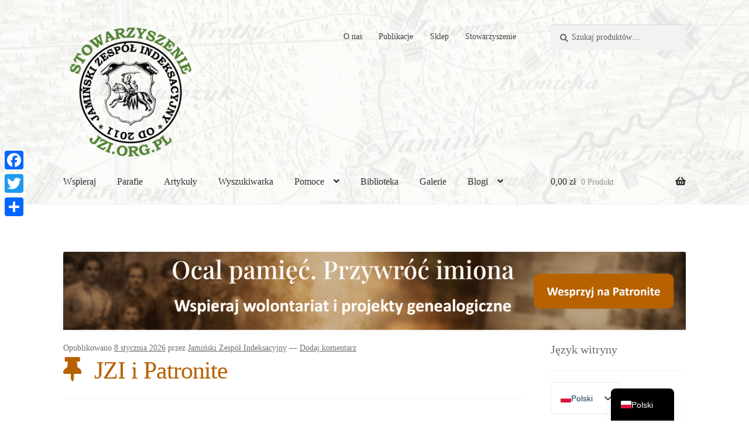

--- FILE ---
content_type: text/html; charset=UTF-8
request_url: https://jzi.org.pl/?foogallery=12-spotkanie-jzi-przerosl
body_size: 69458
content:
<!doctype html>
<html lang="pl-PL">
<head><style>img.lazy{min-height:1px}</style><link href="https://jzi.org.pl/wp-content/plugins/w3-total-cache/pub/js/lazyload.min.js" as="script">
<meta charset="UTF-8">
<meta name="viewport" content="width=device-width, initial-scale=1">
<link rel="profile" href="http://gmpg.org/xfn/11">
<link rel="pingback" href="https://jzi.org.pl/xmlrpc.php">

<meta name='robots' content='index, follow, max-image-preview:large, max-snippet:-1, max-video-preview:-1' />
	<style>img:is([sizes="auto" i], [sizes^="auto," i]) { contain-intrinsic-size: 3000px 1500px }</style>
	
            <script data-no-defer="1" data-ezscrex="false" data-cfasync="false" data-pagespeed-no-defer data-cookieconsent="ignore">
                var ctPublicFunctions = {"_ajax_nonce":"7c580bf367","_rest_nonce":"ef2e51c693","_ajax_url":"\/wp-admin\/admin-ajax.php","_rest_url":"https:\/\/jzi.org.pl\/wp-json\/","data__cookies_type":"none","data__ajax_type":"rest","data__bot_detector_enabled":1,"data__frontend_data_log_enabled":1,"cookiePrefix":"","wprocket_detected":false,"host_url":"jzi.org.pl","text__ee_click_to_select":"Click to select the whole data","text__ee_original_email":"The complete one is","text__ee_got_it":"Got it","text__ee_blocked":"Blocked","text__ee_cannot_connect":"Cannot connect","text__ee_cannot_decode":"Can not decode email. Unknown reason","text__ee_email_decoder":"CleanTalk email decoder","text__ee_wait_for_decoding":"The magic is on the way!","text__ee_decoding_process":"Please wait a few seconds while we decode the contact data."}
            </script>
        
            <script data-no-defer="1" data-ezscrex="false" data-cfasync="false" data-pagespeed-no-defer data-cookieconsent="ignore">
                var ctPublic = {"_ajax_nonce":"7c580bf367","settings__forms__check_internal":0,"settings__forms__check_external":0,"settings__forms__force_protection":0,"settings__forms__search_test":1,"settings__forms__wc_add_to_cart":0,"settings__data__bot_detector_enabled":1,"settings__sfw__anti_crawler":0,"blog_home":"https:\/\/jzi.org.pl\/","pixel__setting":"3","pixel__enabled":true,"pixel__url":"https:\/\/moderate10-v4.cleantalk.org\/pixel\/2bfc7fb7311d889dad80c57a027ac307.gif","data__email_check_before_post":1,"data__email_check_exist_post":0,"data__cookies_type":"none","data__key_is_ok":true,"data__visible_fields_required":true,"wl_brandname":"Anti-Spam by CleanTalk","wl_brandname_short":"CleanTalk","ct_checkjs_key":"19825d086f94cf378b4fb01d8b3937cdeaee95d874c70bdad09919b79370032f","emailEncoderPassKey":"d77030d29d9b7b0aad1ed40458ceeaec","bot_detector_forms_excluded":"W10=","advancedCacheExists":true,"varnishCacheExists":false,"wc_ajax_add_to_cart":true}
            </script>
        <script>window._wca = window._wca || [];</script>

	<!-- This site is optimized with the Yoast SEO plugin v26.8 - https://yoast.com/product/yoast-seo-wordpress/ -->
	<title>Jamiński Zespół Indeksacyjny -</title>
	<link rel="canonical" href="https://jzi.org.pl/" />
	<link rel="next" href="https://jzi.org.pl/page/2/" />
	<meta property="og:locale" content="pl_PL" />
	<meta property="og:type" content="website" />
	<meta property="og:title" content="Jamiński Zespół Indeksacyjny" />
	<meta property="og:url" content="https://jzi.org.pl/" />
	<meta property="og:site_name" content="Jamiński Zespół Indeksacyjny" />
	<meta property="og:image" content="https://jzi.org.pl/wp-content/uploads/2019/03/logo-stowarzyszenie-jzi-1.png" />
	<meta property="og:image:width" content="931" />
	<meta property="og:image:height" content="990" />
	<meta property="og:image:type" content="image/png" />
	<meta name="twitter:card" content="summary_large_image" />
	<script type="application/ld+json" class="yoast-schema-graph">{"@context":"https://schema.org","@graph":[{"@type":"CollectionPage","@id":"https://jzi.org.pl/","url":"https://jzi.org.pl/","name":"Jamiński Zespół Indeksacyjny -","isPartOf":{"@id":"https://jzi.org.pl/#website"},"about":{"@id":"https://jzi.org.pl/#organization"},"breadcrumb":{"@id":"https://jzi.org.pl/#breadcrumb"},"inLanguage":"pl-PL"},{"@type":"BreadcrumbList","@id":"https://jzi.org.pl/#breadcrumb","itemListElement":[{"@type":"ListItem","position":1,"name":"Strona główna"}]},{"@type":"WebSite","@id":"https://jzi.org.pl/#website","url":"https://jzi.org.pl/","name":"Jamiński Zespół Indeksacyjny","description":"","publisher":{"@id":"https://jzi.org.pl/#organization"},"potentialAction":[{"@type":"SearchAction","target":{"@type":"EntryPoint","urlTemplate":"https://jzi.org.pl/?s={search_term_string}"},"query-input":{"@type":"PropertyValueSpecification","valueRequired":true,"valueName":"search_term_string"}}],"inLanguage":"pl-PL"},{"@type":"Organization","@id":"https://jzi.org.pl/#organization","name":"Jamiński Zespół Indeksacyjny","url":"https://jzi.org.pl/","logo":{"@type":"ImageObject","inLanguage":"pl-PL","@id":"https://jzi.org.pl/#/schema/logo/image/","url":"https://jzi.org.pl/wp-content/uploads/2019/03/logo-stowarzyszenie-jzi.png","contentUrl":"https://jzi.org.pl/wp-content/uploads/2019/03/logo-stowarzyszenie-jzi.png","width":931,"height":990,"caption":"Jamiński Zespół Indeksacyjny"},"image":{"@id":"https://jzi.org.pl/#/schema/logo/image/"},"sameAs":["https://www.facebook.com/Jaminski.Zespol.Indeksacyjny/"]}]}</script>
	<meta name="google-site-verification" content="1kyjkyDjT_-sQ0fOx8AvqtmbiGY5_ZXASIiqAW2_KNY" />
	<!-- / Yoast SEO plugin. -->


<link rel='dns-prefetch' href='//static.addtoany.com' />
<link rel='dns-prefetch' href='//fd.cleantalk.org' />
<link rel='dns-prefetch' href='//stats.wp.com' />
<link rel='dns-prefetch' href='//cdnjs.cloudflare.com' />
<link rel='dns-prefetch' href='//fonts.googleapis.com' />
<link rel='dns-prefetch' href='//use.fontawesome.com' />
<link rel='dns-prefetch' href='//secure.rating-widget.com' />
<link rel='dns-prefetch' href='//widgets.wp.com' />
<link rel='dns-prefetch' href='//s0.wp.com' />
<link rel='dns-prefetch' href='//0.gravatar.com' />
<link rel='dns-prefetch' href='//1.gravatar.com' />
<link rel='dns-prefetch' href='//2.gravatar.com' />
<link rel="alternate" type="application/rss+xml" title="Jamiński Zespół Indeksacyjny &raquo; Kanał z wpisami" href="https://jzi.org.pl/feed/" />
<link rel="alternate" type="application/rss+xml" title="Jamiński Zespół Indeksacyjny &raquo; Kanał z komentarzami" href="https://jzi.org.pl/comments/feed/" />
<script id="wpp-js" src="https://jzi.org.pl/wp-content/plugins/wordpress-popular-posts/assets/js/wpp.min.js?ver=7.3.6" data-sampling="0" data-sampling-rate="100" data-api-url="https://jzi.org.pl/wp-json/wordpress-popular-posts" data-post-id="0" data-token="ef2e51c693" data-lang="0" data-debug="0"></script>
<script>
window._wpemojiSettings = {"baseUrl":"https:\/\/s.w.org\/images\/core\/emoji\/16.0.1\/72x72\/","ext":".png","svgUrl":"https:\/\/s.w.org\/images\/core\/emoji\/16.0.1\/svg\/","svgExt":".svg","source":{"concatemoji":"https:\/\/jzi.org.pl\/wp-includes\/js\/wp-emoji-release.min.js?ver=6.8.3"}};
/*! This file is auto-generated */
!function(s,n){var o,i,e;function c(e){try{var t={supportTests:e,timestamp:(new Date).valueOf()};sessionStorage.setItem(o,JSON.stringify(t))}catch(e){}}function p(e,t,n){e.clearRect(0,0,e.canvas.width,e.canvas.height),e.fillText(t,0,0);var t=new Uint32Array(e.getImageData(0,0,e.canvas.width,e.canvas.height).data),a=(e.clearRect(0,0,e.canvas.width,e.canvas.height),e.fillText(n,0,0),new Uint32Array(e.getImageData(0,0,e.canvas.width,e.canvas.height).data));return t.every(function(e,t){return e===a[t]})}function u(e,t){e.clearRect(0,0,e.canvas.width,e.canvas.height),e.fillText(t,0,0);for(var n=e.getImageData(16,16,1,1),a=0;a<n.data.length;a++)if(0!==n.data[a])return!1;return!0}function f(e,t,n,a){switch(t){case"flag":return n(e,"\ud83c\udff3\ufe0f\u200d\u26a7\ufe0f","\ud83c\udff3\ufe0f\u200b\u26a7\ufe0f")?!1:!n(e,"\ud83c\udde8\ud83c\uddf6","\ud83c\udde8\u200b\ud83c\uddf6")&&!n(e,"\ud83c\udff4\udb40\udc67\udb40\udc62\udb40\udc65\udb40\udc6e\udb40\udc67\udb40\udc7f","\ud83c\udff4\u200b\udb40\udc67\u200b\udb40\udc62\u200b\udb40\udc65\u200b\udb40\udc6e\u200b\udb40\udc67\u200b\udb40\udc7f");case"emoji":return!a(e,"\ud83e\udedf")}return!1}function g(e,t,n,a){var r="undefined"!=typeof WorkerGlobalScope&&self instanceof WorkerGlobalScope?new OffscreenCanvas(300,150):s.createElement("canvas"),o=r.getContext("2d",{willReadFrequently:!0}),i=(o.textBaseline="top",o.font="600 32px Arial",{});return e.forEach(function(e){i[e]=t(o,e,n,a)}),i}function t(e){var t=s.createElement("script");t.src=e,t.defer=!0,s.head.appendChild(t)}"undefined"!=typeof Promise&&(o="wpEmojiSettingsSupports",i=["flag","emoji"],n.supports={everything:!0,everythingExceptFlag:!0},e=new Promise(function(e){s.addEventListener("DOMContentLoaded",e,{once:!0})}),new Promise(function(t){var n=function(){try{var e=JSON.parse(sessionStorage.getItem(o));if("object"==typeof e&&"number"==typeof e.timestamp&&(new Date).valueOf()<e.timestamp+604800&&"object"==typeof e.supportTests)return e.supportTests}catch(e){}return null}();if(!n){if("undefined"!=typeof Worker&&"undefined"!=typeof OffscreenCanvas&&"undefined"!=typeof URL&&URL.createObjectURL&&"undefined"!=typeof Blob)try{var e="postMessage("+g.toString()+"("+[JSON.stringify(i),f.toString(),p.toString(),u.toString()].join(",")+"));",a=new Blob([e],{type:"text/javascript"}),r=new Worker(URL.createObjectURL(a),{name:"wpTestEmojiSupports"});return void(r.onmessage=function(e){c(n=e.data),r.terminate(),t(n)})}catch(e){}c(n=g(i,f,p,u))}t(n)}).then(function(e){for(var t in e)n.supports[t]=e[t],n.supports.everything=n.supports.everything&&n.supports[t],"flag"!==t&&(n.supports.everythingExceptFlag=n.supports.everythingExceptFlag&&n.supports[t]);n.supports.everythingExceptFlag=n.supports.everythingExceptFlag&&!n.supports.flag,n.DOMReady=!1,n.readyCallback=function(){n.DOMReady=!0}}).then(function(){return e}).then(function(){var e;n.supports.everything||(n.readyCallback(),(e=n.source||{}).concatemoji?t(e.concatemoji):e.wpemoji&&e.twemoji&&(t(e.twemoji),t(e.wpemoji)))}))}((window,document),window._wpemojiSettings);
</script>
<link rel='stylesheet' id='fttb-style-css' href='https://jzi.org.pl/wp-content/plugins/float-to-top-button/css/float-to-top-button.min.css?ver=2.3.6' media='all' />
<link rel='stylesheet' id='woosb-blocks-css' href='https://jzi.org.pl/wp-content/plugins/woo-product-bundle/assets/css/blocks.css?ver=8.4.4' media='all' />
<link rel='stylesheet' id='woo-conditional-shipping-blocks-style-css' href='https://jzi.org.pl/wp-content/plugins/conditional-shipping-for-woocommerce/frontend/css/woo-conditional-shipping.css?ver=3.6.0.free' media='all' />
<link rel='stylesheet' id='pt-cv-public-style-css' href='https://jzi.org.pl/wp-content/plugins/content-views-query-and-display-post-page/public/assets/css/cv.css?ver=4.3' media='all' />
<link rel='stylesheet' id='dashicons-css' href='https://jzi.org.pl/wp-includes/css/dashicons.min.css?ver=6.8.3' media='all' />
<link rel='stylesheet' id='post-views-counter-frontend-css' href='https://jzi.org.pl/wp-content/plugins/post-views-counter/css/frontend.css?ver=1.7.3' media='all' />
<style id='wp-emoji-styles-inline-css'>

	img.wp-smiley, img.emoji {
		display: inline !important;
		border: none !important;
		box-shadow: none !important;
		height: 1em !important;
		width: 1em !important;
		margin: 0 0.07em !important;
		vertical-align: -0.1em !important;
		background: none !important;
		padding: 0 !important;
	}
</style>
<link rel='stylesheet' id='wpda_countdown_gutenberg_css-css' href='https://jzi.org.pl/wp-content/plugins/widget-countdown/includes/gutenberg/style.css?ver=6.8.3' media='all' />
<link rel='stylesheet' id='h5ap-audioplayer-style-css' href='https://jzi.org.pl/wp-content/plugins/html5-audio-player/build/blocks/audioplayer/view.css?ver=2.5.0' media='all' />
<link rel='stylesheet' id='h5ap-radio-player-style-css' href='https://jzi.org.pl/wp-content/plugins/html5-audio-player/build/blocks/radio-player/view.css?ver=2.5.0' media='all' />
<link rel='stylesheet' id='mediaelement-css' href='https://jzi.org.pl/wp-includes/js/mediaelement/mediaelementplayer-legacy.min.css?ver=4.2.17' media='all' />
<link rel='stylesheet' id='wp-mediaelement-css' href='https://jzi.org.pl/wp-includes/js/mediaelement/wp-mediaelement.min.css?ver=6.8.3' media='all' />
<style id='jetpack-sharing-buttons-style-inline-css'>
.jetpack-sharing-buttons__services-list{display:flex;flex-direction:row;flex-wrap:wrap;gap:0;list-style-type:none;margin:5px;padding:0}.jetpack-sharing-buttons__services-list.has-small-icon-size{font-size:12px}.jetpack-sharing-buttons__services-list.has-normal-icon-size{font-size:16px}.jetpack-sharing-buttons__services-list.has-large-icon-size{font-size:24px}.jetpack-sharing-buttons__services-list.has-huge-icon-size{font-size:36px}@media print{.jetpack-sharing-buttons__services-list{display:none!important}}.editor-styles-wrapper .wp-block-jetpack-sharing-buttons{gap:0;padding-inline-start:0}ul.jetpack-sharing-buttons__services-list.has-background{padding:1.25em 2.375em}
</style>
<link rel='stylesheet' id='font-awesome-css' href='https://jzi.org.pl/wp-content/plugins/contact-widgets/assets/css/font-awesome.min.css?ver=4.7.0' media='all' />
<link rel='stylesheet' id='bplugins-plyrio-css' href='https://jzi.org.pl/wp-content/plugins/html5-audio-player/assets/css/plyr-v3.7.2.css?ver=3.7.2' media='all' />
<link rel='stylesheet' id='storefront-gutenberg-blocks-css' href='https://jzi.org.pl/wp-content/themes/storefront/assets/css/base/gutenberg-blocks.css?ver=4.6.2' media='all' />
<style id='storefront-gutenberg-blocks-inline-css'>

				.wp-block-button__link:not(.has-text-color) {
					color: #333333;
				}

				.wp-block-button__link:not(.has-text-color):hover,
				.wp-block-button__link:not(.has-text-color):focus,
				.wp-block-button__link:not(.has-text-color):active {
					color: #333333;
				}

				.wp-block-button__link:not(.has-background) {
					background-color: #eeeeee;
				}

				.wp-block-button__link:not(.has-background):hover,
				.wp-block-button__link:not(.has-background):focus,
				.wp-block-button__link:not(.has-background):active {
					border-color: #d5d5d5;
					background-color: #d5d5d5;
				}

				.wc-block-grid__products .wc-block-grid__product .wp-block-button__link {
					background-color: #eeeeee;
					border-color: #eeeeee;
					color: #333333;
				}

				.wp-block-quote footer,
				.wp-block-quote cite,
				.wp-block-quote__citation {
					color: #6d6d6d;
				}

				.wp-block-pullquote cite,
				.wp-block-pullquote footer,
				.wp-block-pullquote__citation {
					color: #6d6d6d;
				}

				.wp-block-image figcaption {
					color: #6d6d6d;
				}

				.wp-block-separator.is-style-dots::before {
					color: #b76100;
				}

				.wp-block-file a.wp-block-file__button {
					color: #333333;
					background-color: #eeeeee;
					border-color: #eeeeee;
				}

				.wp-block-file a.wp-block-file__button:hover,
				.wp-block-file a.wp-block-file__button:focus,
				.wp-block-file a.wp-block-file__button:active {
					color: #333333;
					background-color: #d5d5d5;
				}

				.wp-block-code,
				.wp-block-preformatted pre {
					color: #6d6d6d;
				}

				.wp-block-table:not( .has-background ):not( .is-style-stripes ) tbody tr:nth-child(2n) td {
					background-color: #fdfdfd;
				}

				.wp-block-cover .wp-block-cover__inner-container h1:not(.has-text-color),
				.wp-block-cover .wp-block-cover__inner-container h2:not(.has-text-color),
				.wp-block-cover .wp-block-cover__inner-container h3:not(.has-text-color),
				.wp-block-cover .wp-block-cover__inner-container h4:not(.has-text-color),
				.wp-block-cover .wp-block-cover__inner-container h5:not(.has-text-color),
				.wp-block-cover .wp-block-cover__inner-container h6:not(.has-text-color) {
					color: #000000;
				}

				div.wc-block-components-price-slider__range-input-progress,
				.rtl .wc-block-components-price-slider__range-input-progress {
					--range-color: #b76100;
				}

				/* Target only IE11 */
				@media all and (-ms-high-contrast: none), (-ms-high-contrast: active) {
					.wc-block-components-price-slider__range-input-progress {
						background: #b76100;
					}
				}

				.wc-block-components-button:not(.is-link) {
					background-color: #333333;
					color: #ffffff;
				}

				.wc-block-components-button:not(.is-link):hover,
				.wc-block-components-button:not(.is-link):focus,
				.wc-block-components-button:not(.is-link):active {
					background-color: #1a1a1a;
					color: #ffffff;
				}

				.wc-block-components-button:not(.is-link):disabled {
					background-color: #333333;
					color: #ffffff;
				}

				.wc-block-cart__submit-container {
					background-color: #ffffff;
				}

				.wc-block-cart__submit-container::before {
					color: rgba(220,220,220,0.5);
				}

				.wc-block-components-order-summary-item__quantity {
					background-color: #ffffff;
					border-color: #6d6d6d;
					box-shadow: 0 0 0 2px #ffffff;
					color: #6d6d6d;
				}
			
</style>
<style id='font-awesome-svg-styles-default-inline-css'>
.svg-inline--fa {
  display: inline-block;
  height: 1em;
  overflow: visible;
  vertical-align: -.125em;
}
</style>
<link rel='stylesheet' id='font-awesome-svg-styles-css' href='https://jzi.org.pl/wp-content/uploads/font-awesome/v5.15.2/css/svg-with-js.css' media='all' />
<style id='font-awesome-svg-styles-inline-css'>
   .wp-block-font-awesome-icon svg::before,
   .wp-rich-text-font-awesome-icon svg::before {content: unset;}
</style>
<link rel='stylesheet' id='buttonizer_frontend_style-css' href='https://jzi.org.pl/wp-content/plugins/buttonizer-multifunctional-button/assets/legacy/frontend.css?v=a39bd9eefa47cf9346743d6e29db2d87&#038;ver=6.8.3' media='all' />
<link rel='stylesheet' id='buttonizer-icon-library-css' href='https://cdnjs.cloudflare.com/ajax/libs/font-awesome/5.15.4/css/all.min.css?ver=6.8.3' media='all' integrity='sha512-1ycn6IcaQQ40/MKBW2W4Rhis/DbILU74C1vSrLJxCq57o941Ym01SwNsOMqvEBFlcgUa6xLiPY/NS5R+E6ztJQ==' crossorigin='anonymous' />
<link rel='stylesheet' id='cleantalk-public-css-css' href='https://jzi.org.pl/wp-content/plugins/cleantalk-spam-protect/css/cleantalk-public.min.css?ver=6.71.1_1769419897' media='all' />
<link rel='stylesheet' id='cleantalk-email-decoder-css-css' href='https://jzi.org.pl/wp-content/plugins/cleantalk-spam-protect/css/cleantalk-email-decoder.min.css?ver=6.71.1_1769419897' media='all' />
<link rel='stylesheet' id='foogallery-core-css' href='https://jzi.org.pl/wp-content/plugins/foogallery/assets/css/foogallery.5a41457e.min.css?ver=3.1.10' media='all' />
<link rel='stylesheet' id='h5ap-public-css' href='https://jzi.org.pl/wp-content/plugins/html5-audio-player/assets/css/style.css?ver=2.5.3' media='all' />
<link rel='stylesheet' id='paj_owl_carousel-css' href='https://jzi.org.pl/wp-content/plugins/paj-featured-image-owl-carousel/paj-widgets/paj-carousel/shortcode/css/owl.carousel.css?ver=6.8.3' media='all' />
<link rel='stylesheet' id='paj_owl_slide-css' href='https://jzi.org.pl/wp-content/plugins/paj-featured-image-owl-carousel/paj-widgets/paj-carousel/shortcode/css/owl-carousel-style.css?ver=6.8.3' media='all' />
<link rel='stylesheet' id='rw-site-rating-css' href='https://jzi.org.pl/wp-content/plugins/rating-widget/resources/css/site-rating.css?ver=3.2.4' media='all' />
<link rel='stylesheet' id='wpsm_ac-font-awesome-front-css' href='https://jzi.org.pl/wp-content/plugins/responsive-accordion-and-collapse/css/font-awesome/css/font-awesome.min.css?ver=6.8.3' media='all' />
<link rel='stylesheet' id='wpsm_ac_bootstrap-front-css' href='https://jzi.org.pl/wp-content/plugins/responsive-accordion-and-collapse/css/bootstrap-front.css?ver=6.8.3' media='all' />
<link rel='stylesheet' id='simple-banner-style-css' href='https://jzi.org.pl/wp-content/plugins/simple-banner/simple-banner.css?ver=3.2.1' media='all' />
<link rel='stylesheet' id='sow-image-default-8b5b6f678277-css' href='https://jzi.org.pl/wp-content/uploads/siteorigin-widgets/sow-image-default-8b5b6f678277.css?ver=6.8.3' media='all' />
<link rel='stylesheet' id='sow-image-default-c67d20f9f743-css' href='https://jzi.org.pl/wp-content/uploads/siteorigin-widgets/sow-image-default-c67d20f9f743.css?ver=6.8.3' media='all' />
<link rel='stylesheet' id='wpsm_tabs_r-font-awesome-front-css' href='https://jzi.org.pl/wp-content/plugins/tabs-responsive/assets/css/font-awesome/css/font-awesome.min.css?ver=6.8.3' media='all' />
<link rel='stylesheet' id='wpsm_tabs_r_bootstrap-front-css' href='https://jzi.org.pl/wp-content/plugins/tabs-responsive/assets/css/bootstrap-front.css?ver=6.8.3' media='all' />
<link rel='stylesheet' id='wpsm_tabs_r_animate-css' href='https://jzi.org.pl/wp-content/plugins/tabs-responsive/assets/css/animate.css?ver=6.8.3' media='all' />
<style id='woocommerce-inline-inline-css'>
.woocommerce form .form-row .required { visibility: visible; }
</style>
<link rel='stylesheet' id='bulletinwp-frontend-styles-css' href='https://jzi.org.pl/wp-content/plugins/bulletin-announcements/frontend/build/free.css?ver=3.13.4' media='all' />
<link rel='stylesheet' id='woo_conditional_shipping_css-css' href='https://jzi.org.pl/wp-content/plugins/conditional-shipping-for-woocommerce/includes/frontend/../../frontend/css/woo-conditional-shipping.css?ver=3.6.0.free' media='all' />
<link rel='stylesheet' id='woo-variation-swatches-css' href='https://jzi.org.pl/wp-content/plugins/woo-variation-swatches/assets/css/frontend.min.css?ver=1762911884' media='all' />
<style id='woo-variation-swatches-inline-css'>
:root {
--wvs-tick:url("data:image/svg+xml;utf8,%3Csvg filter='drop-shadow(0px 0px 2px rgb(0 0 0 / .8))' xmlns='http://www.w3.org/2000/svg'  viewBox='0 0 30 30'%3E%3Cpath fill='none' stroke='%23ffffff' stroke-linecap='round' stroke-linejoin='round' stroke-width='4' d='M4 16L11 23 27 7'/%3E%3C/svg%3E");

--wvs-cross:url("data:image/svg+xml;utf8,%3Csvg filter='drop-shadow(0px 0px 5px rgb(255 255 255 / .6))' xmlns='http://www.w3.org/2000/svg' width='72px' height='72px' viewBox='0 0 24 24'%3E%3Cpath fill='none' stroke='%23ff0000' stroke-linecap='round' stroke-width='0.6' d='M5 5L19 19M19 5L5 19'/%3E%3C/svg%3E");
--wvs-single-product-item-width:90px;
--wvs-single-product-item-height:50px;
--wvs-single-product-item-font-size:16px}
</style>
<link rel='stylesheet' id='wordpress-popular-posts-css-css' href='https://jzi.org.pl/wp-content/plugins/wordpress-popular-posts/assets/css/wpp.css?ver=7.3.6' media='all' />
<link rel='stylesheet' id='woosb-frontend-css' href='https://jzi.org.pl/wp-content/plugins/woo-product-bundle/assets/css/frontend.css?ver=8.4.4' media='all' />
<link rel='stylesheet' id='dgwt-wcas-style-css' href='https://jzi.org.pl/wp-content/plugins/ajax-search-for-woocommerce/assets/css/style.min.css?ver=1.32.2' media='all' />
<link rel='stylesheet' id='storefront-style-css' href='https://jzi.org.pl/wp-content/themes/storefront/style.css?ver=4.6.2' media='all' />
<style id='storefront-style-inline-css'>

			.main-navigation ul li a,
			.site-title a,
			ul.menu li a,
			.site-branding h1 a,
			button.menu-toggle,
			button.menu-toggle:hover,
			.handheld-navigation .dropdown-toggle {
				color: #333333;
			}

			button.menu-toggle,
			button.menu-toggle:hover {
				border-color: #333333;
			}

			.main-navigation ul li a:hover,
			.main-navigation ul li:hover > a,
			.site-title a:hover,
			.site-header ul.menu li.current-menu-item > a {
				color: #747474;
			}

			table:not( .has-background ) th {
				background-color: #f8f8f8;
			}

			table:not( .has-background ) tbody td {
				background-color: #fdfdfd;
			}

			table:not( .has-background ) tbody tr:nth-child(2n) td,
			fieldset,
			fieldset legend {
				background-color: #fbfbfb;
			}

			.site-header,
			.secondary-navigation ul ul,
			.main-navigation ul.menu > li.menu-item-has-children:after,
			.secondary-navigation ul.menu ul,
			.storefront-handheld-footer-bar,
			.storefront-handheld-footer-bar ul li > a,
			.storefront-handheld-footer-bar ul li.search .site-search,
			button.menu-toggle,
			button.menu-toggle:hover {
				background-color: #ffffff;
			}

			p.site-description,
			.site-header,
			.storefront-handheld-footer-bar {
				color: #404040;
			}

			button.menu-toggle:after,
			button.menu-toggle:before,
			button.menu-toggle span:before {
				background-color: #333333;
			}

			h1, h2, h3, h4, h5, h6, .wc-block-grid__product-title {
				color: #b76100;
			}

			.widget h1 {
				border-bottom-color: #b76100;
			}

			body,
			.secondary-navigation a {
				color: #6d6d6d;
			}

			.widget-area .widget a,
			.hentry .entry-header .posted-on a,
			.hentry .entry-header .post-author a,
			.hentry .entry-header .post-comments a,
			.hentry .entry-header .byline a {
				color: #727272;
			}

			a {
				color: #b76100;
			}

			a:focus,
			button:focus,
			.button.alt:focus,
			input:focus,
			textarea:focus,
			input[type="button"]:focus,
			input[type="reset"]:focus,
			input[type="submit"]:focus,
			input[type="email"]:focus,
			input[type="tel"]:focus,
			input[type="url"]:focus,
			input[type="password"]:focus,
			input[type="search"]:focus {
				outline-color: #b76100;
			}

			button, input[type="button"], input[type="reset"], input[type="submit"], .button, .widget a.button {
				background-color: #eeeeee;
				border-color: #eeeeee;
				color: #333333;
			}

			button:hover, input[type="button"]:hover, input[type="reset"]:hover, input[type="submit"]:hover, .button:hover, .widget a.button:hover {
				background-color: #d5d5d5;
				border-color: #d5d5d5;
				color: #333333;
			}

			button.alt, input[type="button"].alt, input[type="reset"].alt, input[type="submit"].alt, .button.alt, .widget-area .widget a.button.alt {
				background-color: #333333;
				border-color: #333333;
				color: #ffffff;
			}

			button.alt:hover, input[type="button"].alt:hover, input[type="reset"].alt:hover, input[type="submit"].alt:hover, .button.alt:hover, .widget-area .widget a.button.alt:hover {
				background-color: #1a1a1a;
				border-color: #1a1a1a;
				color: #ffffff;
			}

			.pagination .page-numbers li .page-numbers.current {
				background-color: #e6e6e6;
				color: #636363;
			}

			#comments .comment-list .comment-content .comment-text {
				background-color: #f8f8f8;
			}

			.site-footer {
				background-color: #f0f0f0;
				color: #6d6d6d;
			}

			.site-footer a:not(.button):not(.components-button) {
				color: #333333;
			}

			.site-footer .storefront-handheld-footer-bar a:not(.button):not(.components-button) {
				color: #333333;
			}

			.site-footer h1, .site-footer h2, .site-footer h3, .site-footer h4, .site-footer h5, .site-footer h6, .site-footer .widget .widget-title, .site-footer .widget .widgettitle {
				color: #b76700;
			}

			.page-template-template-homepage.has-post-thumbnail .type-page.has-post-thumbnail .entry-title {
				color: #000000;
			}

			.page-template-template-homepage.has-post-thumbnail .type-page.has-post-thumbnail .entry-content {
				color: #000000;
			}

			@media screen and ( min-width: 768px ) {
				.secondary-navigation ul.menu a:hover {
					color: #595959;
				}

				.secondary-navigation ul.menu a {
					color: #404040;
				}

				.main-navigation ul.menu ul.sub-menu,
				.main-navigation ul.nav-menu ul.children {
					background-color: #f0f0f0;
				}

				.site-header {
					border-bottom-color: #f0f0f0;
				}
			}
</style>
<link rel='stylesheet' id='storefront-icons-css' href='https://jzi.org.pl/wp-content/themes/storefront/assets/css/base/icons.css?ver=4.6.2' media='all' />
<link rel='stylesheet' id='storefront-fonts-css' href='https://fonts.googleapis.com/css?family=Source+Sans+Pro%3A400%2C300%2C300italic%2C400italic%2C600%2C700%2C900&#038;subset=latin%2Clatin-ext&#038;ver=4.6.2' media='all' />
<link rel='stylesheet' id='storefront-jetpack-widgets-css' href='https://jzi.org.pl/wp-content/themes/storefront/assets/css/jetpack/widgets.css?ver=4.6.2' media='all' />
<link rel='stylesheet' id='jetpack_likes-css' href='https://jzi.org.pl/wp-content/plugins/jetpack/modules/likes/style.css?ver=15.4' media='all' />
<link rel='stylesheet' id='font-awesome-official-css' href='https://use.fontawesome.com/releases/v5.15.2/css/all.css' media='all' integrity="sha384-vSIIfh2YWi9wW0r9iZe7RJPrKwp6bG+s9QZMoITbCckVJqGCCRhc+ccxNcdpHuYu" crossorigin="anonymous" />
<link rel='stylesheet' id='rw_toprated-css' href='https://secure.rating-widget.com/css/wordpress/toprated.css?ck=Y2026M01D30&#038;ver=3.2.4' media='all' />
<link rel='stylesheet' id='rw_recommendations-css' href='https://secure.rating-widget.com/css/widget/recommendations.css?ck=Y2026M01D30&#038;ver=3.2.4' media='all' />
<link rel='stylesheet' id='trp-language-switcher-v2-css' href='https://jzi.org.pl/wp-content/plugins/translatepress-multilingual/assets/css/trp-language-switcher-v2.css?ver=3.0.7' media='all' />
<link rel='stylesheet' id='tablepress-default-css' href='https://jzi.org.pl/wp-content/tablepress-combined.min.css?ver=58' media='all' />
<link rel='stylesheet' id='addtoany-css' href='https://jzi.org.pl/wp-content/plugins/add-to-any/addtoany.min.css?ver=1.16' media='all' />
<style id='addtoany-inline-css'>
@media screen and (max-width:980px){
.a2a_floating_style.a2a_vertical_style{display:none;}
}
</style>
<link rel='stylesheet' id='storefront-woocommerce-style-css' href='https://jzi.org.pl/wp-content/themes/storefront/assets/css/woocommerce/woocommerce.css?ver=4.6.2' media='all' />
<style id='storefront-woocommerce-style-inline-css'>
@font-face {
				font-family: star;
				src: url(https://jzi.org.pl/wp-content/plugins/woocommerce/assets/fonts/star.eot);
				src:
					url(https://jzi.org.pl/wp-content/plugins/woocommerce/assets/fonts/star.eot?#iefix) format("embedded-opentype"),
					url(https://jzi.org.pl/wp-content/plugins/woocommerce/assets/fonts/star.woff) format("woff"),
					url(https://jzi.org.pl/wp-content/plugins/woocommerce/assets/fonts/star.ttf) format("truetype"),
					url(https://jzi.org.pl/wp-content/plugins/woocommerce/assets/fonts/star.svg#star) format("svg");
				font-weight: 400;
				font-style: normal;
			}
			@font-face {
				font-family: WooCommerce;
				src: url(https://jzi.org.pl/wp-content/plugins/woocommerce/assets/fonts/WooCommerce.eot);
				src:
					url(https://jzi.org.pl/wp-content/plugins/woocommerce/assets/fonts/WooCommerce.eot?#iefix) format("embedded-opentype"),
					url(https://jzi.org.pl/wp-content/plugins/woocommerce/assets/fonts/WooCommerce.woff) format("woff"),
					url(https://jzi.org.pl/wp-content/plugins/woocommerce/assets/fonts/WooCommerce.ttf) format("truetype"),
					url(https://jzi.org.pl/wp-content/plugins/woocommerce/assets/fonts/WooCommerce.svg#WooCommerce) format("svg");
				font-weight: 400;
				font-style: normal;
			}

			a.cart-contents,
			.site-header-cart .widget_shopping_cart a {
				color: #333333;
			}

			a.cart-contents:hover,
			.site-header-cart .widget_shopping_cart a:hover,
			.site-header-cart:hover > li > a {
				color: #747474;
			}

			table.cart td.product-remove,
			table.cart td.actions {
				border-top-color: #ffffff;
			}

			.storefront-handheld-footer-bar ul li.cart .count {
				background-color: #333333;
				color: #ffffff;
				border-color: #ffffff;
			}

			.woocommerce-tabs ul.tabs li.active a,
			ul.products li.product .price,
			.onsale,
			.wc-block-grid__product-onsale,
			.widget_search form:before,
			.widget_product_search form:before {
				color: #6d6d6d;
			}

			.woocommerce-breadcrumb a,
			a.woocommerce-review-link,
			.product_meta a {
				color: #727272;
			}

			.wc-block-grid__product-onsale,
			.onsale {
				border-color: #6d6d6d;
			}

			.star-rating span:before,
			.quantity .plus, .quantity .minus,
			p.stars a:hover:after,
			p.stars a:after,
			.star-rating span:before,
			#payment .payment_methods li input[type=radio]:first-child:checked+label:before {
				color: #b76100;
			}

			.widget_price_filter .ui-slider .ui-slider-range,
			.widget_price_filter .ui-slider .ui-slider-handle {
				background-color: #b76100;
			}

			.order_details {
				background-color: #f8f8f8;
			}

			.order_details > li {
				border-bottom: 1px dotted #e3e3e3;
			}

			.order_details:before,
			.order_details:after {
				background: -webkit-linear-gradient(transparent 0,transparent 0),-webkit-linear-gradient(135deg,#f8f8f8 33.33%,transparent 33.33%),-webkit-linear-gradient(45deg,#f8f8f8 33.33%,transparent 33.33%)
			}

			#order_review {
				background-color: #ffffff;
			}

			#payment .payment_methods > li .payment_box,
			#payment .place-order {
				background-color: #fafafa;
			}

			#payment .payment_methods > li:not(.woocommerce-notice) {
				background-color: #f5f5f5;
			}

			#payment .payment_methods > li:not(.woocommerce-notice):hover {
				background-color: #f0f0f0;
			}

			.woocommerce-pagination .page-numbers li .page-numbers.current {
				background-color: #e6e6e6;
				color: #636363;
			}

			.wc-block-grid__product-onsale,
			.onsale,
			.woocommerce-pagination .page-numbers li .page-numbers:not(.current) {
				color: #6d6d6d;
			}

			p.stars a:before,
			p.stars a:hover~a:before,
			p.stars.selected a.active~a:before {
				color: #6d6d6d;
			}

			p.stars.selected a.active:before,
			p.stars:hover a:before,
			p.stars.selected a:not(.active):before,
			p.stars.selected a.active:before {
				color: #b76100;
			}

			.single-product div.product .woocommerce-product-gallery .woocommerce-product-gallery__trigger {
				background-color: #eeeeee;
				color: #333333;
			}

			.single-product div.product .woocommerce-product-gallery .woocommerce-product-gallery__trigger:hover {
				background-color: #d5d5d5;
				border-color: #d5d5d5;
				color: #333333;
			}

			.button.added_to_cart:focus,
			.button.wc-forward:focus {
				outline-color: #b76100;
			}

			.added_to_cart,
			.site-header-cart .widget_shopping_cart a.button,
			.wc-block-grid__products .wc-block-grid__product .wp-block-button__link {
				background-color: #eeeeee;
				border-color: #eeeeee;
				color: #333333;
			}

			.added_to_cart:hover,
			.site-header-cart .widget_shopping_cart a.button:hover,
			.wc-block-grid__products .wc-block-grid__product .wp-block-button__link:hover {
				background-color: #d5d5d5;
				border-color: #d5d5d5;
				color: #333333;
			}

			.added_to_cart.alt, .added_to_cart, .widget a.button.checkout {
				background-color: #333333;
				border-color: #333333;
				color: #ffffff;
			}

			.added_to_cart.alt:hover, .added_to_cart:hover, .widget a.button.checkout:hover {
				background-color: #1a1a1a;
				border-color: #1a1a1a;
				color: #ffffff;
			}

			.button.loading {
				color: #eeeeee;
			}

			.button.loading:hover {
				background-color: #eeeeee;
			}

			.button.loading:after {
				color: #333333;
			}

			@media screen and ( min-width: 768px ) {
				.site-header-cart .widget_shopping_cart,
				.site-header .product_list_widget li .quantity {
					color: #404040;
				}

				.site-header-cart .widget_shopping_cart .buttons,
				.site-header-cart .widget_shopping_cart .total {
					background-color: #f5f5f5;
				}

				.site-header-cart .widget_shopping_cart {
					background-color: #f0f0f0;
				}
			}
				.storefront-product-pagination a {
					color: #6d6d6d;
					background-color: #ffffff;
				}
				.storefront-sticky-add-to-cart {
					color: #6d6d6d;
					background-color: #ffffff;
				}

				.storefront-sticky-add-to-cart a:not(.button) {
					color: #333333;
				}
</style>
<link rel='stylesheet' id='lgc-unsemantic-grid-responsive-tablet-css' href='https://jzi.org.pl/wp-content/plugins/lightweight-grid-columns/css/unsemantic-grid-responsive-tablet.css?ver=1.0' media='all' />
<link rel='stylesheet' id='storefront-woocommerce-brands-style-css' href='https://jzi.org.pl/wp-content/themes/storefront/assets/css/woocommerce/extensions/brands.css?ver=4.6.2' media='all' />
<link rel='stylesheet' id='__EPYT__style-css' href='https://jzi.org.pl/wp-content/plugins/youtube-embed-plus/styles/ytprefs.min.css?ver=14.2.4' media='all' />
<style id='__EPYT__style-inline-css'>

                .epyt-gallery-thumb {
                        width: 33.333%;
                }
                
</style>
<link rel='stylesheet' id='ari-fancybox-css' href='https://jzi.org.pl/wp-content/plugins/ari-fancy-lightbox/assets/fancybox/jquery.fancybox.min.css?ver=1.4.1' media='all' />
<style id='ari-fancybox-inline-css'>
BODY .fancybox-container{z-index:200000}BODY .fancybox-is-open .fancybox-bg{opacity:0.87}BODY .fancybox-bg {background-color:#0f0f11}BODY .fancybox-thumbs {background-color:#ffffff}
</style>
<link rel='stylesheet' id='font-awesome-official-v4shim-css' href='https://use.fontawesome.com/releases/v5.15.2/css/v4-shims.css' media='all' integrity="sha384-1CjXmylX8++C7CVZORGA9EwcbYDfZV2D4Kl1pTm3hp2I/usHDafIrgBJNuRTDQ4f" crossorigin="anonymous" />
<style id='font-awesome-official-v4shim-inline-css'>
@font-face {
font-family: "FontAwesome";
font-display: block;
src: url("https://use.fontawesome.com/releases/v5.15.2/webfonts/fa-brands-400.eot"),
		url("https://use.fontawesome.com/releases/v5.15.2/webfonts/fa-brands-400.eot?#iefix") format("embedded-opentype"),
		url("https://use.fontawesome.com/releases/v5.15.2/webfonts/fa-brands-400.woff2") format("woff2"),
		url("https://use.fontawesome.com/releases/v5.15.2/webfonts/fa-brands-400.woff") format("woff"),
		url("https://use.fontawesome.com/releases/v5.15.2/webfonts/fa-brands-400.ttf") format("truetype"),
		url("https://use.fontawesome.com/releases/v5.15.2/webfonts/fa-brands-400.svg#fontawesome") format("svg");
}

@font-face {
font-family: "FontAwesome";
font-display: block;
src: url("https://use.fontawesome.com/releases/v5.15.2/webfonts/fa-solid-900.eot"),
		url("https://use.fontawesome.com/releases/v5.15.2/webfonts/fa-solid-900.eot?#iefix") format("embedded-opentype"),
		url("https://use.fontawesome.com/releases/v5.15.2/webfonts/fa-solid-900.woff2") format("woff2"),
		url("https://use.fontawesome.com/releases/v5.15.2/webfonts/fa-solid-900.woff") format("woff"),
		url("https://use.fontawesome.com/releases/v5.15.2/webfonts/fa-solid-900.ttf") format("truetype"),
		url("https://use.fontawesome.com/releases/v5.15.2/webfonts/fa-solid-900.svg#fontawesome") format("svg");
}

@font-face {
font-family: "FontAwesome";
font-display: block;
src: url("https://use.fontawesome.com/releases/v5.15.2/webfonts/fa-regular-400.eot"),
		url("https://use.fontawesome.com/releases/v5.15.2/webfonts/fa-regular-400.eot?#iefix") format("embedded-opentype"),
		url("https://use.fontawesome.com/releases/v5.15.2/webfonts/fa-regular-400.woff2") format("woff2"),
		url("https://use.fontawesome.com/releases/v5.15.2/webfonts/fa-regular-400.woff") format("woff"),
		url("https://use.fontawesome.com/releases/v5.15.2/webfonts/fa-regular-400.ttf") format("truetype"),
		url("https://use.fontawesome.com/releases/v5.15.2/webfonts/fa-regular-400.svg#fontawesome") format("svg");
unicode-range: U+F004-F005,U+F007,U+F017,U+F022,U+F024,U+F02E,U+F03E,U+F044,U+F057-F059,U+F06E,U+F070,U+F075,U+F07B-F07C,U+F080,U+F086,U+F089,U+F094,U+F09D,U+F0A0,U+F0A4-F0A7,U+F0C5,U+F0C7-F0C8,U+F0E0,U+F0EB,U+F0F3,U+F0F8,U+F0FE,U+F111,U+F118-F11A,U+F11C,U+F133,U+F144,U+F146,U+F14A,U+F14D-F14E,U+F150-F152,U+F15B-F15C,U+F164-F165,U+F185-F186,U+F191-F192,U+F1AD,U+F1C1-F1C9,U+F1CD,U+F1D8,U+F1E3,U+F1EA,U+F1F6,U+F1F9,U+F20A,U+F247-F249,U+F24D,U+F254-F25B,U+F25D,U+F267,U+F271-F274,U+F279,U+F28B,U+F28D,U+F2B5-F2B6,U+F2B9,U+F2BB,U+F2BD,U+F2C1-F2C2,U+F2D0,U+F2D2,U+F2DC,U+F2ED,U+F328,U+F358-F35B,U+F3A5,U+F3D1,U+F410,U+F4AD;
}
</style>
<script src="https://jzi.org.pl/wp-includes/js/jquery/jquery.min.js?ver=3.7.1" id="jquery-core-js"></script>
<script src="https://jzi.org.pl/wp-includes/js/jquery/jquery-migrate.min.js?ver=3.4.1" id="jquery-migrate-js"></script>
<script src="https://jzi.org.pl/wp-includes/js/tinymce/tinymce.min.js?ver=49110-20250317" id="wp-tinymce-root-js"></script>
<script src="https://jzi.org.pl/wp-includes/js/tinymce/plugins/compat3x/plugin.min.js?ver=49110-20250317" id="wp-tinymce-js"></script>
<script id="addtoany-core-js-before">
window.a2a_config=window.a2a_config||{};a2a_config.callbacks=[];a2a_config.overlays=[];a2a_config.templates={};a2a_localize = {
	Share: "Share",
	Save: "Save",
	Subscribe: "Subscribe",
	Email: "Email",
	Bookmark: "Bookmark",
	ShowAll: "Show all",
	ShowLess: "Show less",
	FindServices: "Find service(s)",
	FindAnyServiceToAddTo: "Instantly find any service to add to",
	PoweredBy: "Powered by",
	ShareViaEmail: "Share via email",
	SubscribeViaEmail: "Subscribe via email",
	BookmarkInYourBrowser: "Bookmark in your browser",
	BookmarkInstructions: "Press Ctrl+D or \u2318+D to bookmark this page",
	AddToYourFavorites: "Add to your favorites",
	SendFromWebOrProgram: "Send from any email address or email program",
	EmailProgram: "Email program",
	More: "More&#8230;",
	ThanksForSharing: "Thanks for sharing!",
	ThanksForFollowing: "Thanks for following!"
};
</script>
<script defer src="https://static.addtoany.com/menu/page.js" id="addtoany-core-js"></script>
<script defer src="https://jzi.org.pl/wp-content/plugins/add-to-any/addtoany.min.js?ver=1.1" id="addtoany-jquery-js"></script>
<script src="https://jzi.org.pl/wp-content/plugins/cleantalk-spam-protect/js/apbct-public-bundle.min.js?ver=6.71.1_1769419897" id="apbct-public-bundle.min-js-js"></script>
<script src="https://fd.cleantalk.org/ct-bot-detector-wrapper.js?ver=6.71.1" id="ct_bot_detector-js" defer data-wp-strategy="defer"></script>
<script id="simple-banner-script-js-before">
const simpleBannerScriptParams = {"pro_version_enabled":"","debug_mode":false,"id":29493,"version":"3.2.1","banner_params":[{"hide_simple_banner":false,"simple_banner_prepend_element":false,"simple_banner_position":false,"header_margin":false,"header_padding":false,"wp_body_open_enabled":false,"wp_body_open":true,"simple_banner_z_index":false,"simple_banner_text":false,"disabled_on_current_page":false,"disabled_pages_array":[],"is_current_page_a_post":true,"disabled_on_posts":false,"simple_banner_disabled_page_paths":false,"simple_banner_font_size":false,"simple_banner_color":false,"simple_banner_text_color":false,"simple_banner_link_color":false,"simple_banner_close_color":false,"simple_banner_custom_css":false,"simple_banner_scrolling_custom_css":false,"simple_banner_text_custom_css":false,"simple_banner_button_css":false,"site_custom_css":false,"keep_site_custom_css":false,"site_custom_js":false,"keep_site_custom_js":false,"close_button_enabled":false,"close_button_expiration":false,"close_button_cookie_set":false,"current_date":{"date":"2026-01-30 14:19:27.510795","timezone_type":3,"timezone":"UTC"},"start_date":{"date":"2026-01-30 14:19:27.510803","timezone_type":3,"timezone":"UTC"},"end_date":{"date":"2026-01-30 14:19:27.510807","timezone_type":3,"timezone":"UTC"},"simple_banner_start_after_date":false,"simple_banner_remove_after_date":false,"simple_banner_insert_inside_element":false}]}
</script>
<script src="https://jzi.org.pl/wp-content/plugins/simple-banner/simple-banner.js?ver=3.2.1" id="simple-banner-script-js"></script>
<script src="https://jzi.org.pl/wp-content/plugins/woocommerce/assets/js/jquery-blockui/jquery.blockUI.min.js?ver=2.7.0-wc.10.4.2" id="wc-jquery-blockui-js" data-wp-strategy="defer"></script>
<script id="wc-add-to-cart-js-extra">
var wc_add_to_cart_params = {"ajax_url":"\/wp-admin\/admin-ajax.php","wc_ajax_url":"\/?wc-ajax=%%endpoint%%","i18n_view_cart":"Zobacz koszyk","cart_url":"https:\/\/jzi.org.pl\/sklep\/koszyk\/","is_cart":"","cart_redirect_after_add":"no"};
</script>
<script src="https://jzi.org.pl/wp-content/plugins/woocommerce/assets/js/frontend/add-to-cart.min.js?ver=10.4.2" id="wc-add-to-cart-js" defer data-wp-strategy="defer"></script>
<script src="https://jzi.org.pl/wp-content/plugins/woocommerce/assets/js/js-cookie/js.cookie.min.js?ver=2.1.4-wc.10.4.2" id="wc-js-cookie-js" defer data-wp-strategy="defer"></script>
<script id="woocommerce-js-extra">
var woocommerce_params = {"ajax_url":"\/wp-admin\/admin-ajax.php","wc_ajax_url":"\/?wc-ajax=%%endpoint%%","i18n_password_show":"Poka\u017c has\u0142o","i18n_password_hide":"Ukryj has\u0142o"};
</script>
<script src="https://jzi.org.pl/wp-content/plugins/woocommerce/assets/js/frontend/woocommerce.min.js?ver=10.4.2" id="woocommerce-js" defer data-wp-strategy="defer"></script>
<script src="https://jzi.org.pl/wp-content/plugins/translatepress-multilingual/assets/js/trp-frontend-compatibility.js?ver=3.0.7" id="trp-frontend-compatibility-js"></script>
<script id="woo-conditional-shipping-js-js-extra">
var conditional_shipping_settings = {"trigger_fields":[]};
</script>
<script src="https://jzi.org.pl/wp-content/plugins/conditional-shipping-for-woocommerce/includes/frontend/../../frontend/js/woo-conditional-shipping.js?ver=3.6.0.free" id="woo-conditional-shipping-js-js"></script>
<script id="WCPAY_ASSETS-js-extra">
var wcpayAssets = {"url":"https:\/\/jzi.org.pl\/wp-content\/plugins\/woocommerce-payments\/dist\/"};
</script>
<script id="wc-cart-fragments-js-extra">
var wc_cart_fragments_params = {"ajax_url":"\/wp-admin\/admin-ajax.php","wc_ajax_url":"\/?wc-ajax=%%endpoint%%","cart_hash_key":"wc_cart_hash_c52035d6fa385946643f55ffe3b1dce2","fragment_name":"wc_fragments_c52035d6fa385946643f55ffe3b1dce2","request_timeout":"5000"};
</script>
<script src="https://jzi.org.pl/wp-content/plugins/woocommerce/assets/js/frontend/cart-fragments.min.js?ver=10.4.2" id="wc-cart-fragments-js" defer data-wp-strategy="defer"></script>
<script src="https://stats.wp.com/s-202605.js" id="woocommerce-analytics-js" defer data-wp-strategy="defer"></script>
<script src="https://jzi.org.pl/wp-content/plugins/translatepress-multilingual/assets/js/trp-frontend-language-switcher.js?ver=3.0.7" id="trp-language-switcher-js-v2-js"></script>
<script src="https://jzi.org.pl/wp-content/plugins/wp-image-zoooom/assets/js/jquery.image_zoom.min.js?ver=1.60" id="image_zoooom-js" defer data-wp-strategy="defer"></script>
<script id="image_zoooom-init-js-extra">
var IZ = {"options":{"lensShape":"round","zoomType":"lens","lensSize":200,"borderSize":1,"borderColour":"#ffffff","cursor":"default","lensFadeIn":1000},"with_woocommerce":"0","exchange_thumbnails":"1","enable_mobile":"0","woo_categories":"0","woo_slider":"0","enable_surecart":"0"};
</script>
<script src="https://jzi.org.pl/wp-content/plugins/wp-image-zoooom/assets/js/image_zoom-init.js?ver=1.60" id="image_zoooom-init-js" defer data-wp-strategy="defer"></script>
<script id="ai-js-js-extra">
var MyAjax = {"ajaxurl":"https:\/\/jzi.org.pl\/wp-admin\/admin-ajax.php","security":"a3ec6c8315"};
</script>
<script src="https://jzi.org.pl/wp-content/plugins/advanced-iframe/js/ai.min.js?ver=992646" id="ai-js-js"></script>
<script id="__ytprefs__-js-extra">
var _EPYT_ = {"ajaxurl":"https:\/\/jzi.org.pl\/wp-admin\/admin-ajax.php","security":"4ffc9ac924","gallery_scrolloffset":"20","eppathtoscripts":"https:\/\/jzi.org.pl\/wp-content\/plugins\/youtube-embed-plus\/scripts\/","eppath":"https:\/\/jzi.org.pl\/wp-content\/plugins\/youtube-embed-plus\/","epresponsiveselector":"[\"iframe.__youtube_prefs__\",\"iframe[src*='youtube.com']\",\"iframe[src*='youtube-nocookie.com']\",\"iframe[data-ep-src*='youtube.com']\",\"iframe[data-ep-src*='youtube-nocookie.com']\",\"iframe[data-ep-gallerysrc*='youtube.com']\"]","epdovol":"1","version":"14.2.4","evselector":"iframe.__youtube_prefs__[src], iframe[src*=\"youtube.com\/embed\/\"], iframe[src*=\"youtube-nocookie.com\/embed\/\"]","ajax_compat":"","maxres_facade":"eager","ytapi_load":"light","pause_others":"","stopMobileBuffer":"1","facade_mode":"","not_live_on_channel":""};
</script>
<script src="https://jzi.org.pl/wp-content/plugins/youtube-embed-plus/scripts/ytprefs.min.js?ver=14.2.4" id="__ytprefs__-js"></script>
<script id="ari-fancybox-js-extra">
var ARI_FANCYBOX = {"lightbox":{"backFocus":false,"trapFocus":false,"thumbs":{"hideOnClose":false},"touch":{"vertical":true,"momentum":true},"buttons":["slideShow","fullScreen","thumbs","close"],"lang":"custom","i18n":{"custom":{"PREV":"Previous","NEXT":"Next","PLAY_START":"Start slideshow (P)","PLAY_STOP":"Stop slideshow (P)","FULL_SCREEN":"Full screen (F)","THUMBS":"Thumbnails (G)","CLOSE":"Close (Esc)","ERROR":"The requested content cannot be loaded. <br\/> Please try again later."}}},"convert":{"images":{"convert":true,"grouping_selector":".foogallery-container$$A"}},"sanitize":null,"viewers":{"pdfjs":{"url":"https:\/\/jzi.org.pl\/wp-content\/plugins\/ari-fancy-lightbox\/assets\/pdfjs\/web\/viewer.html"}}};
</script>
<script src="https://jzi.org.pl/wp-content/plugins/ari-fancy-lightbox/assets/fancybox/jquery.fancybox.min.js?ver=1.4.1" id="ari-fancybox-js"></script>
<link rel="https://api.w.org/" href="https://jzi.org.pl/wp-json/" /><link rel="EditURI" type="application/rsd+xml" title="RSD" href="https://jzi.org.pl/xmlrpc.php?rsd" />
<meta name="generator" content="WordPress 6.8.3" />
<meta name="generator" content="WooCommerce 10.4.2" />
<script>readMoreArgs = []</script><script type="text/javascript">
				EXPM_VERSION=3.55;EXPM_AJAX_URL='https://jzi.org.pl/wp-admin/admin-ajax.php';
			function yrmAddEvent(element, eventName, fn) {
				if (element.addEventListener)
					element.addEventListener(eventName, fn, false);
				else if (element.attachEvent)
					element.attachEvent('on' + eventName, fn);
			}
			</script>		<style type="text/css">
						ol.footnotes>li {list-style-type:decimal;}
						ol.footnotes { color:#666666; }
ol.footnotes li { font-size:80%; }
		</style>
		        <style>
            .mejs-container:has(.plyr) {
                height: auto;
                background: transparent
            }

            .mejs-container:has(.plyr) .mejs-controls {
                display: none
            }

            .h5ap_all {
                --shadow-color: 197deg 32% 65%;
                border-radius: 6px;
                box-shadow: 0px 0px 9.6px hsl(var(--shadow-color)/.36), 0 1.7px 1.9px 0px hsl(var(--shadow-color)/.36), 0 4.3px 1.8px -1.7px hsl(var(--shadow-color)/.36), -0.1px 10.6px 11.9px -2.5px hsl(var(--shadow-color)/.36);
                margin: 16px auto;
            }

            .h5ap_single_button {
                height: 50px;
            }
        </style>
    		<style>
			span.h5ap_single_button {
				display: inline-flex;
				justify-content: center;
				align-items: center;
			}

			.h5ap_single_button span {
				line-height: 0;
			}

			span#h5ap_single_button span svg {
				cursor: pointer;
			}

			#skin_default .plyr__control,
			#skin_default .plyr__time {
				color: #4f5b5f			}

			#skin_default .plyr__control:hover {
				background: #1aafff;
				color: #f5f5f5			}

			#skin_default .plyr__controls {
				background: #f5f5f5			}

			#skin_default .plyr__controls__item input {
				color: #1aafff			}

			.plyr {
				--plyr-color-main: #4f5b5f			}

			/* Custom Css */
					</style>
		<!--[if lt IE 9]>
			<link rel="stylesheet" href="https://jzi.org.pl/wp-content/plugins/lightweight-grid-columns/css/ie.min.css" />
		<![endif]-->
	<style id="simple-banner-background-color" type="text/css">.simple-banner{background: #024985;}</style><style id="simple-banner-text-color" type="text/css">.simple-banner .simple-banner-text{color: #ffffff;}</style><style id="simple-banner-link-color" type="text/css">.simple-banner .simple-banner-text a{color:#f16521;}</style><style id="simple-banner-z-index" type="text/css">.simple-banner{z-index: 99999;}</style><style id="simple-banner-site-custom-css-dummy" type="text/css"></style><script id="simple-banner-site-custom-js-dummy" type="text/javascript"></script><link rel="alternate" hreflang="pl-PL" href="https://jzi.org.pl/?foogallery=12-spotkanie-jzi-przerosl"/>
<link rel="alternate" hreflang="en-US" href="https://jzi.org.pl/en/?foogallery=12-spotkanie-jzi-przerosl"/>
<link rel="alternate" hreflang="pl" href="https://jzi.org.pl/?foogallery=12-spotkanie-jzi-przerosl"/>
<link rel="alternate" hreflang="en" href="https://jzi.org.pl/en/?foogallery=12-spotkanie-jzi-przerosl"/>
	<style>img#wpstats{display:none}</style>
		            <style id="wpp-loading-animation-styles">@-webkit-keyframes bgslide{from{background-position-x:0}to{background-position-x:-200%}}@keyframes bgslide{from{background-position-x:0}to{background-position-x:-200%}}.wpp-widget-block-placeholder,.wpp-shortcode-placeholder{margin:0 auto;width:60px;height:3px;background:#dd3737;background:linear-gradient(90deg,#dd3737 0%,#571313 10%,#dd3737 100%);background-size:200% auto;border-radius:3px;-webkit-animation:bgslide 1s infinite linear;animation:bgslide 1s infinite linear}</style>
            <!-- This code is added by Analytify (8.0.1) https://analytify.io/ !-->
						<script async src="https://www.googletagmanager.com/gtag/js?id=G-8GXXEB9YWZ"></script>
			<script>
			window.dataLayer = window.dataLayer || [];
			function gtag(){dataLayer.push(arguments);}
			gtag('js', new Date());

			const configuration = {"anonymize_ip":"false","forceSSL":"false","allow_display_features":"false","debug_mode":true};
			const gaID = 'G-8GXXEB9YWZ';

			
			gtag('config', gaID, configuration);

			
			</script>

			<!-- This code is added by Analytify (8.0.1) !-->		<style>
			.dgwt-wcas-ico-magnifier,.dgwt-wcas-ico-magnifier-handler{max-width:20px}.dgwt-wcas-search-wrapp{max-width:600px}		</style>
			<noscript><style>.woocommerce-product-gallery{ opacity: 1 !important; }</style></noscript>
	<style>img.zoooom,.zoooom img{padding:0!important;}</style><script></script><style type="text/css">.wpgs-for .slick-arrow::before,.wpgs-nav .slick-prev::before, .wpgs-nav .slick-next::before{color:#000;}.fancybox-bg{background-color:rgba(10,0,0,0.75);}.fancybox-caption,.fancybox-infobar{color:#fff;}.wpgs-nav .slick-slide{border-color:transparent}.wpgs-nav .slick-current{border-color:#000}.wpgs-video-wrapper{min-height:500px;}</style><link rel="icon" href="https://jzi.org.pl/wp-content/uploads/2024/02/cropped-logo-www-32x32.png" sizes="32x32" />
<link rel="icon" href="https://jzi.org.pl/wp-content/uploads/2024/02/cropped-logo-www-192x192.png" sizes="192x192" />
<link rel="apple-touch-icon" href="https://jzi.org.pl/wp-content/uploads/2024/02/cropped-logo-www-180x180.png" />
<meta name="msapplication-TileImage" content="https://jzi.org.pl/wp-content/uploads/2024/02/cropped-logo-www-270x270.png" />
<style>.easypack_show_geowidget {
                                  background:  #FCC905 !important;
                                }</style>		<style id="wp-custom-css">
			/*
Tutaj możesz dodać własny CSS.

Naciśnij ikonkę pomocy, żeby dowiedzieć się więcej.
*/

button,
input[type='button'],
input[type='reset'],
input[type='submit'],
.button,
.wc-block-grid__products .wc-block-grid__product .wp-block-button__link, .added_to_cart {
  font-weight: normal;
}

.wpforms-container-full .wpforms-form .wpforms-field-label {
	font-weight: normal !important;
}

body,
button,
input,
textarea {
  font-family: "Alegreya";
  font-weight: normal; 
}

select {
	color: rgb(114, 114, 114);
		font-family: ”Alegreya”;
}

.cat-links a, .tags-links a {
    font-weight: normal;
}

.hentry .entry-header .posted-on a, .hentry .entry-header .post-author a, .hentry .entry-header .post-comments a, .hentry .entry-header .byline a {
    font-weight: normal;
}

.widget-area .widget a:not(.button):not(.components-button) {
    font-weight: normal;
    text-decoration: none;
}
.widget_sow-image .widget-title {
    font-size: 15px !important;
}

.sow-accordion-panel-header {
    font-size: 1.41575em !important;
}

.sow-accordion .sow-accordion-panel .sow-accordion-panel-content .sow-accordion-panel-border {
    padding: 15px 10px 15px 10px !important;
}

.footer-widgets { 
    padding: 5px 0;
}

.site-info {
    padding: 10px 0;
}

.site-footer {
    padding: 1.618em 0 0.18em;
}

.widget {
    margin: 0 0 2em;
}

.site-header .site-branding {
    width: 61.7391%;
    font-size: 1.5em;
}

* {font-family:”Alegreya”}

.main-navigation ul.nav-menu ul li a {
    font-size: 0.875em;
    font-weight: 400;
    padding: 0.2875em 1.41575em
}

.star-rating span {
    font-family: star!important;
}

.entry-content ul {
  list-style: disc;
  list-style-position: outside;
  list-style-image: none;
  list-style-type: disc;
}

.entry-content ul {
  margin: 0 0 1.41575em 3em;
  padding: 0; }

table#ppa td, table#ppa th {

	padding-top: 0px;
  padding-right: 7px;
  padding-bottom: 0px;
  padding-left: 7px;
    text-align: left;
    vertical-align: middle;
}

.pt-cv-title a {
    font-weight: 400;
}

/*Miejscowości suwalszczyzny */

span.r {
	color: red
}

p.akapitXr, p.akapitSr, p.akapitXj, p.akapitSj {
  text-align: justify;
  background-color: #EFEFFF;
	line-height: 1.1em
}

p.akapitXm, p.akapitSm, p.akapit, p.akapitc p.akapitS, p.akapitX {
  text-align: justify;
	line-height: 1.1em
}

p.akapitSi, p.akapitXi {
  text-align: justify;
  background-color: #FFEFEF;
	line-height: 1.1em
}

p.parag {
	margin-bottom: 0
}

table.sgjptable td {
	padding: 0
}

/* Parafie */

#pg-22-3 .widget-title {
  color: white;
	background-color: #bd6100;
	padding: 1em 1em 1em 1em
}

/* Footnotes */

ol.footnotes li {
    font-size: 95%;
	  line-height: 1
}

/* Wędrówki */

p.wiersz, p.wiersz2 {
  line-height: 1.1;
  margin-bottom: 0;
	text-align: center;
}

p.wiersz2 {
	margin-bottom: 1.41575em;
}

p.wiersz3 {
  line-height: 25.8833px;
  margin-bottom: 0;
}

.pt-cv-readmore {

    background-color: #bd6100 !important;
    border: none !important;
}

.post-15697 .wp-post-image {
  display:none;
}

.post-15725 .wp-post-image {
  display:none;
}

.post-16461 .wp-post-image {
  display:none;
}

.post-16466 .wp-post-image {
  display:none;
}

.post-17112 .wp-post-image {
  display:none;
}

.post-17094 .wp-post-image {
  display:none;
}

.post-18058 .wp-post-image {
  display:none;
}

.post-17693 .related.products {
  display: none;
}

.woocommerce-page #content div.product .woocommerce-tabs {
    clear: both;
    float: none;
    width: auto;
}

/*
vanbo/wc-css-make-storefront-product-tabs-horizontal
credit: https://gist.github.com/vanbo/c05e9b9512bd53e3680c82e1c6e4e6a3
*/
.product .woocommerce-tabs ul.tabs {
    width: 100%;
    float: none;
    margin-right: 5.8823529412%;
}
 
.woocommerce div.product .woocommerce-tabs ul.tabs {
    list-style: none;
    padding: 0;
    /*padding: 0 0 0 1em;*/
    margin: 0 0 1.618em;
    overflow: hidden;
    position: relative;
}
 
.woocommerce div.product .woocommerce-tabs ul.tabs::before {
    position: absolute;
    content: ' ';
    width: 100%;
    bottom: 0;
    left: 0;
    /*border-bottom: 1px solid #d3ced2;*/
    z-index: 1;
}
 
.woocommerce div.product .woocommerce-tabs ul.tabs li {
    border: 1px solid #d3ced2;
    border-radius: 4px 4px 0 0;
    /*background-color: #ebe9eb;*/
    display: inline-block;
    position: relative;
    z-index: 0;
    /*margin: 0 -5px;*/
    padding: 0 1em;
}
 
.woocommerce div.product .woocommerce-tabs ul.tabs li.active {
    /*background: #fff;*/
    z-index: 2;
    border-bottom-color: #777;
    background-color: #ebe9eb;
    border: 1px solid #555;
}
.woocommerce div.product .woocommerce-tabs ul.tabs li::after,
.woocommerce div.product .woocommerce-tabs ul.tabs li::before {
    border: 1px solid #d3ced2;
    position: absolute;
    bottom: -1px;
    width: 0;
    height: 0;
    content: ' ';
}
.woocommerce div.product .woocommerce-tabs ul.tabs li::before {
    left: -6px;
    border-bottom-right-radius: 4px;
    border-width: 0 1px 1px 0;
    box-shadow: 2px 2px 0 #ebe9eb;
}
.woocommerce div.product .woocommerce-tabs ul.tabs li.active::before {
    box-shadow: 2px 2px 0 #fff;
}
 
.woocommerce div.product .woocommerce-tabs ul.tabs li::after {
    right: -6px;
    border-bottom-left-radius: 4px;
    border-width: 0 0 1px 1px;
    box-shadow: -2px 2px 0 #ebe9eb;
}
 
.woocommerce div.product .woocommerce-tabs ul.tabs li.active::after {
    box-shadow: -2px 2px 0 #fff;
}
 
.woocommerce div.product .woocommerce-tabs ul.tabs li a {
    display: inline-block;
    padding: .5em 0;
    /*font-weight: 700;*/
    color: #515151;
    text-decoration: none;
}
 
.woocommerce div.product .woocommerce-tabs ul.tabs li.active a {
    color: inherit;
    text-shadow: inherit;
    font-weight:bold;
}
 
/* https://stackoverflow.com/questions/14144426/remove-outline-from-active-jquery-ui-tab */
.woocommerce .wc-tabs li a:focus, .ui-state-focus:focus { outline: none !important }
 
.ui-tabs-anchor:active, .ui-tabs-anchor:focus{
     outline:none;
}

.product .woocommerce-tabs .panel {
    width: 100%;
}

.post-19010 .wp-post-image {
  display:none;
}

.post-19597 .wp-post-image {
  display:none;
}

.post-19931 .wp-post-image {
  display:none;
}

.widget_meta > ul > li:nth-last-child(1) {
     display: none; 
}
.widget_meta > ul > li:nth-last-child(2) {
     display: none; 
}
.widget_meta > ul > li:nth-last-child(3) {
     display: none; 
}

.post-25198 .wp-post-image {
  display:none;
}		</style>
		<style id="kirki-inline-styles"></style>
		<!-- Global site tag (gtag.js) - Google Ads: AW-17703396141 - Google for WooCommerce -->
		<script async src="https://www.googletagmanager.com/gtag/js?id=AW-17703396141"></script>
		<script>
			window.dataLayer = window.dataLayer || [];
			function gtag() { dataLayer.push(arguments); }
			gtag( 'consent', 'default', {
				analytics_storage: 'denied',
				ad_storage: 'denied',
				ad_user_data: 'denied',
				ad_personalization: 'denied',
				region: ['AT', 'BE', 'BG', 'HR', 'CY', 'CZ', 'DK', 'EE', 'FI', 'FR', 'DE', 'GR', 'HU', 'IS', 'IE', 'IT', 'LV', 'LI', 'LT', 'LU', 'MT', 'NL', 'NO', 'PL', 'PT', 'RO', 'SK', 'SI', 'ES', 'SE', 'GB', 'CH'],
				wait_for_update: 500,
			} );
			gtag('js', new Date());
			gtag('set', 'developer_id.dOGY3NW', true);
			gtag("config", "AW-17703396141", { "groups": "GLA", "send_page_view": false });		</script>

		</head>

<body class="home blog wp-custom-logo wp-embed-responsive wp-theme-storefront theme-storefront page-id-29493 woocommerce-no-js translatepress-pl_PL woo-variation-swatches wvs-behavior-hide wvs-theme-storefront wvs-tooltip group-blog storefront-secondary-navigation storefront-align-wide right-sidebar woocommerce-active storefront-site-logo-active">

<script>
gtag("event", "page_view", {send_to: "GLA"});
</script>


<div id="page" class="hfeed site">
	
	<header id="masthead" class="site-header lazy" role="banner" style="" data-bg="https://jzi.org.pl/wp-content/uploads/2017/06/Mapa-Textora-Sotzmana-1808-2.png">

		<div class="col-full">		<a class="skip-link screen-reader-text" href="#site-navigation">Przejdź do nawigacji</a>
		<a class="skip-link screen-reader-text" href="#content">Przejdź do treści</a>
					<div class="site-branding site-logo-anchor">
				<a href="https://jzi.org.pl">
					<img class="lazy" src="data:image/svg+xml,%3Csvg%20xmlns='http://www.w3.org/2000/svg'%20viewBox='0%200%20512%20512'%3E%3C/svg%3E" data-src="https://jzi.org.pl/wp-content/uploads/2024/02/cropped-logo-www.png" alt="Jamiński Zespół Indeksacyjny" title="Jamiński Zespół Indeksacyjny">
				</a>
							</div>
					<nav class="secondary-navigation" role="navigation" aria-label="Drugie menu">
				<div class="menu-gorne-container"><ul id="menu-gorne" class="menu"><li id="menu-item-2536" class="menu-item menu-item-type-post_type menu-item-object-page menu-item-has-children menu-item-2536"><a href="https://jzi.org.pl/o-nas/">O nas</a>
<ul class="sub-menu">
	<li id="menu-item-5062" class="menu-item menu-item-type-post_type menu-item-object-page menu-item-privacy-policy menu-item-5062"><a rel="privacy-policy" href="https://jzi.org.pl/polityka-prywatnosci/">Polityka prywatności</a></li>
	<li id="menu-item-2537" class="menu-item menu-item-type-post_type menu-item-object-page menu-item-2537"><a href="https://jzi.org.pl/o-nas/kontakt/">Kontakt</a></li>
	<li id="menu-item-2538" class="menu-item menu-item-type-post_type menu-item-object-page menu-item-2538"><a href="https://jzi.org.pl/?page_id=748">My na Facebooku</a></li>
	<li id="menu-item-2539" class="menu-item menu-item-type-post_type menu-item-object-page menu-item-2539"><a href="https://jzi.org.pl/o-nas/o-nas-napisali/">O nas napisali</a></li>
	<li id="menu-item-5061" class="menu-item menu-item-type-post_type menu-item-object-page menu-item-5061"><a href="https://jzi.org.pl/polityka-plikow-cookies/">Polityka plików “cookies”</a></li>
</ul>
</li>
<li id="menu-item-2540" class="menu-item menu-item-type-post_type menu-item-object-page menu-item-has-children menu-item-2540"><a href="https://jzi.org.pl/publikacje/">Publikacje</a>
<ul class="sub-menu">
	<li id="menu-item-19089" class="menu-item menu-item-type-taxonomy menu-item-object-product_cat menu-item-19089"><a href="https://jzi.org.pl/kategoria-produktu/ksiazki/inwentarze/">Seria &#8220;Inwentarze&#8221;</a></li>
	<li id="menu-item-19090" class="menu-item menu-item-type-taxonomy menu-item-object-product_cat menu-item-19090"><a href="https://jzi.org.pl/kategoria-produktu/ksiazki/nadbiebrzanskie-parafie/">Seria &#8220;Nadbiebrzańskie parafie&#8221;</a></li>
	<li id="menu-item-19092" class="menu-item menu-item-type-taxonomy menu-item-object-product_cat menu-item-19092"><a href="https://jzi.org.pl/kategoria-produktu/ksiazki/nasze-rodziny/">Seria &#8220;Nasze rodziny&#8221;</a></li>
	<li id="menu-item-19088" class="menu-item menu-item-type-taxonomy menu-item-object-product_cat menu-item-19088"><a href="https://jzi.org.pl/kategoria-produktu/ksiazki/ocalic-od-zapomnienia/">Seria &#8220;Ocalić od zapomnienia&#8221;</a></li>
	<li id="menu-item-19091" class="menu-item menu-item-type-taxonomy menu-item-object-product_cat menu-item-19091"><a href="https://jzi.org.pl/kategoria-produktu/ksiazki/reprinty/">Seria &#8220;Reprinty&#8221;</a></li>
	<li id="menu-item-25843" class="menu-item menu-item-type-taxonomy menu-item-object-product_cat menu-item-25843"><a href="https://jzi.org.pl/kategoria-produktu/ksiazki/ksiegi-pamieci/">Seria &#8220;Księgi pamięci&#8221;</a></li>
	<li id="menu-item-25844" class="menu-item menu-item-type-taxonomy menu-item-object-product_cat menu-item-25844"><a href="https://jzi.org.pl/kategoria-produktu/ksiazki/spis-dabrowa-1926/">Spis parafian dekanatu dąbrowskiego 1926 r.</a></li>
	<li id="menu-item-25842" class="menu-item menu-item-type-taxonomy menu-item-object-product_cat menu-item-25842"><a href="https://jzi.org.pl/kategoria-produktu/ksiazki/literatura-piekna/">Literatura piękna</a></li>
	<li id="menu-item-26236" class="menu-item menu-item-type-taxonomy menu-item-object-product_cat menu-item-26236"><a href="https://jzi.org.pl/kategoria-produktu/ksiazki/pozostale/">Pozostałe</a></li>
	<li id="menu-item-2553" class="menu-item menu-item-type-post_type menu-item-object-page menu-item-has-children menu-item-2553"><a href="https://jzi.org.pl/publikacje/inne-publikacje/">Inne publikacje</a>
	<ul class="sub-menu">
		<li id="menu-item-2552" class="menu-item menu-item-type-post_type menu-item-object-page menu-item-2552"><a href="https://jzi.org.pl/publikacje/inne-publikacje/bunt-chlopski-tajnie-1853-roku/">Bunt chłopski w Tajnie w 1853 roku</a></li>
		<li id="menu-item-2551" class="menu-item menu-item-type-post_type menu-item-object-page menu-item-2551"><a href="https://jzi.org.pl/publikacje/inne-publikacje/anna-rostkowska-przeciwko-mieszkancom-polkowa/">Anna Rostkowska przeciwko mieszkańcom Polkowa</a></li>
	</ul>
</li>
</ul>
</li>
<li id="menu-item-2544" class="menu-item menu-item-type-post_type menu-item-object-page menu-item-has-children menu-item-2544"><a href="https://jzi.org.pl/sklep/">Sklep</a>
<ul class="sub-menu">
	<li id="menu-item-7876" class="menu-item menu-item-type-post_type menu-item-object-page menu-item-7876"><a href="https://jzi.org.pl/regulamin/">Regulamin</a></li>
	<li id="menu-item-2557" class="menu-item menu-item-type-post_type menu-item-object-page menu-item-2557"><a href="https://jzi.org.pl/sklep/koszyk/">Koszyk</a></li>
	<li id="menu-item-2558" class="menu-item menu-item-type-post_type menu-item-object-page menu-item-2558"><a href="https://jzi.org.pl/sklep/moje-konto/">Moje konto</a></li>
	<li id="menu-item-2559" class="menu-item menu-item-type-post_type menu-item-object-page menu-item-2559"><a href="https://jzi.org.pl/sklep/zamowienie/">Zamówienie</a></li>
	<li id="menu-item-2560" class="menu-item menu-item-type-post_type menu-item-object-page menu-item-2560"><a href="https://jzi.org.pl/sklep/">Produkty</a></li>
</ul>
</li>
<li id="menu-item-2545" class="menu-item menu-item-type-post_type menu-item-object-page menu-item-has-children menu-item-2545"><a href="https://jzi.org.pl/stowarzyszenie/">Stowarzyszenie</a>
<ul class="sub-menu">
	<li id="menu-item-13650" class="menu-item menu-item-type-post_type menu-item-object-page menu-item-has-children menu-item-13650"><a href="https://jzi.org.pl/plany/">Plany</a>
	<ul class="sub-menu">
		<li id="menu-item-13651" class="menu-item menu-item-type-post_type menu-item-object-page menu-item-13651"><a href="https://jzi.org.pl/plan-dzialan-stowarzyszenia-na-lata-2019-2020/">Plan na lata 2019-2020</a></li>
		<li id="menu-item-13652" class="menu-item menu-item-type-post_type menu-item-object-page menu-item-13652"><a href="https://jzi.org.pl/plan-dzialan-stowarzyszenia-na-lata-2018-2019/">Plan na lata 2018-2019</a></li>
		<li id="menu-item-14954" class="menu-item menu-item-type-post_type menu-item-object-page menu-item-14954"><a href="https://jzi.org.pl/plan-dzialan-stowarzyszenia-na-lata-2020-2021/">Plan na lata 2020-2021</a></li>
	</ul>
</li>
	<li id="menu-item-2546" class="menu-item menu-item-type-post_type menu-item-object-page menu-item-2546"><a href="https://jzi.org.pl/stowarzyszenie/statut/">Statut</a></li>
	<li id="menu-item-2547" class="menu-item menu-item-type-post_type menu-item-object-page menu-item-has-children menu-item-2547"><a href="https://jzi.org.pl/stowarzyszenie/dokumenty/">Dokumenty</a>
	<ul class="sub-menu">
		<li id="menu-item-26207" class="menu-item menu-item-type-custom menu-item-object-custom menu-item-has-children menu-item-26207"><a href="https://jzi.org.pl/stowarzyszenie/dokumenty/">2017</a>
		<ul class="sub-menu">
			<li id="menu-item-4956" class="menu-item menu-item-type-post_type menu-item-object-page menu-item-4956"><a href="https://jzi.org.pl/stowarzyszenie/dokumenty/sprawozdanie-merytoryczne-z-dzialalnosci-stowarzyszenia-za-rok-2017/">Sprawozdanie merytoryczne z działalności stowarzyszenia za rok 2017</a></li>
			<li id="menu-item-4965" class="menu-item menu-item-type-post_type menu-item-object-page menu-item-4965"><a href="https://jzi.org.pl/stowarzyszenie/dokumenty/uchwaly-podjete-na-1-walnym-zebraniu-czlonkow-jzi/">Uchwały podjęte na 1 Walnym Zebraniu Członków JZI</a></li>
		</ul>
</li>
		<li id="menu-item-26208" class="menu-item menu-item-type-custom menu-item-object-custom menu-item-has-children menu-item-26208"><a href="https://jzi.org.pl/stowarzyszenie/dokumenty/">2018</a>
		<ul class="sub-menu">
			<li id="menu-item-7865" class="menu-item menu-item-type-post_type menu-item-object-page menu-item-7865"><a href="https://jzi.org.pl/stowarzyszenie/dokumenty/sprawozdanie-merytoryczne-z-dzialalnosci-stowarzyszenia-za-rok-2018/">Sprawozdanie merytoryczne z działalności stowarzyszenia za rok 2018</a></li>
			<li id="menu-item-7866" class="menu-item menu-item-type-post_type menu-item-object-page menu-item-7866"><a href="https://jzi.org.pl/stowarzyszenie/dokumenty/uchwaly-podjete-na-2-walnym-zebraniu-czlonkow-jzi/">Uchwały podjęte na 2 Walnym Zebraniu Członków JZI</a></li>
		</ul>
</li>
		<li id="menu-item-26209" class="menu-item menu-item-type-custom menu-item-object-custom menu-item-has-children menu-item-26209"><a href="https://jzi.org.pl/stowarzyszenie/dokumenty/">2019</a>
		<ul class="sub-menu">
			<li id="menu-item-14913" class="menu-item menu-item-type-post_type menu-item-object-page menu-item-14913"><a href="https://jzi.org.pl/stowarzyszenie/dokumenty/sprawozdanie-merytoryczne-z-dzialalnosci-stowarzyszenia-za-rok-2019/">Sprawozdanie merytoryczne z działalności stowarzyszenia za rok 2019</a></li>
			<li id="menu-item-14914" class="menu-item menu-item-type-post_type menu-item-object-page menu-item-14914"><a href="https://jzi.org.pl/stowarzyszenie/dokumenty/uchwaly-podjete-na-3-walnym-zebraniu-czlonkow-jzi/">Uchwały podjęte na 3 Walnym Zebraniu Członków JZI</a></li>
		</ul>
</li>
		<li id="menu-item-26210" class="menu-item menu-item-type-custom menu-item-object-custom menu-item-has-children menu-item-26210"><a href="https://jzi.org.pl/stowarzyszenie/dokumenty/">2020</a>
		<ul class="sub-menu">
			<li id="menu-item-18516" class="menu-item menu-item-type-post_type menu-item-object-page menu-item-18516"><a href="https://jzi.org.pl/stowarzyszenie/dokumenty/sprawozdanie-merytoryczne-z-dzialalnosci-stowarzyszenia-za-rok-2020/">Sprawozdanie merytoryczne z działalności stowarzyszenia za rok 2020</a></li>
			<li id="menu-item-18515" class="menu-item menu-item-type-post_type menu-item-object-page menu-item-18515"><a href="https://jzi.org.pl/stowarzyszenie/dokumenty/uchwaly-podjete-na-4-walnym-zebraniu-czlonkow-jzi/">Uchwały podjęte na 4. Walnym Zebraniu Członków JZI</a></li>
		</ul>
</li>
		<li id="menu-item-26206" class="menu-item menu-item-type-custom menu-item-object-custom menu-item-has-children menu-item-26206"><a href="https://jzi.org.pl/stowarzyszenie/dokumenty/">2023</a>
		<ul class="sub-menu">
			<li id="menu-item-26205" class="menu-item menu-item-type-post_type menu-item-object-page menu-item-26205"><a href="https://jzi.org.pl/stowarzyszenie/dokumenty/sprawozdanie-merytoryczne-z-dzialalnosci-stowarzyszenia-za-rok-2023/">Sprawozdanie merytoryczne z działalności stowarzyszenia za rok 2023</a></li>
		</ul>
</li>
	</ul>
</li>
	<li id="menu-item-2548" class="menu-item menu-item-type-post_type menu-item-object-page menu-item-2548"><a href="https://jzi.org.pl/stowarzyszenie/jak-zostac-czlonkiem/">Jak zostać członkiem</a></li>
	<li id="menu-item-2549" class="menu-item menu-item-type-post_type menu-item-object-page menu-item-2549"><a href="https://jzi.org.pl/stowarzyszenie/lista-czlonkow-jzi/">Lista członków</a></li>
	<li id="menu-item-2550" class="menu-item menu-item-type-post_type menu-item-object-page menu-item-2550"><a href="https://jzi.org.pl/stowarzyszenie/organy-statutowe-stowarzyszenia/">Organy Statutowe</a></li>
</ul>
</li>
</ul></div>			</nav><!-- #site-navigation -->
						<div class="site-search">
				<div class="widget woocommerce widget_product_search"><form role="search" method="get" class="woocommerce-product-search" action="https://jzi.org.pl/">
	<label class="screen-reader-text" for="woocommerce-product-search-field-0">Szukaj:</label>
	<input type="search" id="woocommerce-product-search-field-0" class="search-field" placeholder="Szukaj produktów&hellip;" value="" name="s" />
	<button type="submit" value="Szukaj" class="">Szukaj</button>
	<input type="hidden" name="post_type" value="product" />
</form>
</div>			</div>
			</div><div class="storefront-primary-navigation"><div class="col-full">		<nav id="site-navigation" class="main-navigation" role="navigation" aria-label="Główne menu">
		<button id="site-navigation-menu-toggle" class="menu-toggle" aria-controls="site-navigation" aria-expanded="false"><span>Menu</span></button>
			<div class="primary-navigation"><ul id="menu-genealogia" class="menu"><li id="menu-item-29472" class="menu-item menu-item-type-post_type menu-item-object-page menu-item-29472"><a href="https://jzi.org.pl/wspieraj/">Wspieraj</a></li>
<li id="menu-item-2516" class="menu-item menu-item-type-post_type menu-item-object-page menu-item-2516"><a href="https://jzi.org.pl/parafie/">Parafie</a></li>
<li id="menu-item-13680" class="menu-item menu-item-type-post_type menu-item-object-page menu-item-13680"><a href="https://jzi.org.pl/artykuly/">Artykuły</a></li>
<li id="menu-item-2535" class="menu-item menu-item-type-post_type menu-item-object-page menu-item-2535"><a href="https://jzi.org.pl/wyszukiwarka/">Wyszukiwarka</a></li>
<li id="menu-item-3723" class="menu-item menu-item-type-post_type menu-item-object-page menu-item-has-children menu-item-3723"><a href="https://jzi.org.pl/pomoce/">Pomoce</a>
<ul class="sub-menu">
	<li id="menu-item-2533" class="menu-item menu-item-type-post_type menu-item-object-page menu-item-2533"><a href="https://jzi.org.pl/gazety/">Gazety</a></li>
	<li id="menu-item-9199" class="menu-item menu-item-type-post_type menu-item-object-page menu-item-9199"><a href="https://jzi.org.pl/pomoce/zindeksowane-cmentarze/">Zindeksowane cmentarze</a></li>
	<li id="menu-item-13253" class="menu-item menu-item-type-post_type menu-item-object-page menu-item-13253"><a href="https://jzi.org.pl/parafie/synod-diecezji-wilenskiej-z-1744-roku/">Synod Diecezji Wileńskiej z 1744 roku</a></li>
	<li id="menu-item-14540" class="menu-item menu-item-type-post_type menu-item-object-page menu-item-14540"><a href="https://jzi.org.pl/pomoce/dla-indeksujacych/">Dla indeksujących</a></li>
	<li id="menu-item-12857" class="menu-item menu-item-type-post_type menu-item-object-page menu-item-12857"><a href="https://jzi.org.pl/miejscowosci-suwalszczyzny/">Miejscowości Suwalszczyzny</a></li>
	<li id="menu-item-25724" class="menu-item menu-item-type-post_type menu-item-object-page menu-item-25724"><a href="https://jzi.org.pl/pomoce/slownik-polskich-nazw-miejscowosci-w-b-prusach-wschodnich/">Miejscowości Prus Wschodnich</a></li>
	<li id="menu-item-12858" class="menu-item menu-item-type-post_type menu-item-object-page menu-item-12858"><a href="https://jzi.org.pl/mapy/">Mapy</a></li>
</ul>
</li>
<li id="menu-item-13688" class="menu-item menu-item-type-post_type menu-item-object-page menu-item-13688"><a href="https://jzi.org.pl/biblioteka/">Biblioteka</a></li>
<li id="menu-item-13653" class="menu-item menu-item-type-post_type menu-item-object-page menu-item-13653"><a href="https://jzi.org.pl/galerie/">Galerie</a></li>
<li id="menu-item-18635" class="menu-item menu-item-type-post_type menu-item-object-page menu-item-has-children menu-item-18635"><a href="https://jzi.org.pl/blogi/">Blogi</a>
<ul class="sub-menu">
	<li id="menu-item-18634" class="menu-item menu-item-type-taxonomy menu-item-object-category menu-item-18634"><a href="https://jzi.org.pl/category/genealogiczne-znalezisko-dnia/">Genealogiczne znalezisko dnia</a></li>
</ul>
</li>
</ul></div><div class="handheld-navigation"><ul id="menu-na-mobilki" class="menu"><li id="menu-item-29473" class="menu-item menu-item-type-post_type menu-item-object-page menu-item-29473"><a href="https://jzi.org.pl/wspieraj/">Wspieraj</a></li>
<li id="menu-item-31" class="menu-item menu-item-type-post_type menu-item-object-page menu-item-31"><a href="https://jzi.org.pl/parafie/">Parafie</a></li>
<li id="menu-item-8933" class="menu-item menu-item-type-post_type menu-item-object-page menu-item-8933"><a href="https://jzi.org.pl/artykuly/">Artykuły</a></li>
<li id="menu-item-6119" class="menu-item menu-item-type-post_type menu-item-object-page menu-item-6119"><a href="https://jzi.org.pl/galerie/">Galerie</a></li>
<li id="menu-item-18637" class="menu-item menu-item-type-post_type menu-item-object-page menu-item-has-children menu-item-18637"><a href="https://jzi.org.pl/blogi/">Blogi</a>
<ul class="sub-menu">
	<li id="menu-item-18638" class="menu-item menu-item-type-taxonomy menu-item-object-category menu-item-18638"><a href="https://jzi.org.pl/category/genealogiczne-znalezisko-dnia/">Genealogiczne znalezisko dnia</a></li>
</ul>
</li>
<li id="menu-item-9135" class="menu-item menu-item-type-post_type menu-item-object-page menu-item-has-children menu-item-9135"><a href="https://jzi.org.pl/plany/">Plany</a>
<ul class="sub-menu">
	<li id="menu-item-9137" class="menu-item menu-item-type-post_type menu-item-object-page menu-item-9137"><a href="https://jzi.org.pl/plan-dzialan-stowarzyszenia-na-lata-2018-2019/">Plan na lata 2018-2019</a></li>
	<li id="menu-item-9136" class="menu-item menu-item-type-post_type menu-item-object-page menu-item-9136"><a href="https://jzi.org.pl/plan-dzialan-stowarzyszenia-na-lata-2019-2020/">Plan na lata 2019-2020</a></li>
	<li id="menu-item-14953" class="menu-item menu-item-type-post_type menu-item-object-page menu-item-14953"><a href="https://jzi.org.pl/plan-dzialan-stowarzyszenia-na-lata-2020-2021/">Plan na lata 2020-2021</a></li>
</ul>
</li>
<li id="menu-item-36" class="menu-item menu-item-type-post_type menu-item-object-page menu-item-36"><a href="https://jzi.org.pl/wyszukiwarka/">Wyszukiwarka</a></li>
<li id="menu-item-30" class="menu-item menu-item-type-post_type menu-item-object-page menu-item-has-children menu-item-30"><a href="https://jzi.org.pl/o-nas/">O nas</a>
<ul class="sub-menu">
	<li id="menu-item-5059" class="menu-item menu-item-type-post_type menu-item-object-page menu-item-5059"><a href="https://jzi.org.pl/polityka-plikow-cookies/">Polityka plików “cookies”</a></li>
	<li id="menu-item-5060" class="menu-item menu-item-type-post_type menu-item-object-page menu-item-privacy-policy menu-item-5060"><a rel="privacy-policy" href="https://jzi.org.pl/polityka-prywatnosci/">Polityka prywatności</a></li>
	<li id="menu-item-752" class="menu-item menu-item-type-post_type menu-item-object-page menu-item-752"><a href="https://jzi.org.pl/?page_id=748">My na Facebooku</a></li>
	<li id="menu-item-976" class="menu-item menu-item-type-post_type menu-item-object-page menu-item-976"><a href="https://jzi.org.pl/o-nas/kontakt/">Kontakt</a></li>
	<li id="menu-item-648" class="menu-item menu-item-type-post_type menu-item-object-page menu-item-648"><a href="https://jzi.org.pl/o-nas/o-nas-napisali/">O nas napisali</a></li>
</ul>
</li>
<li id="menu-item-34" class="menu-item menu-item-type-post_type menu-item-object-page menu-item-has-children menu-item-34"><a href="https://jzi.org.pl/stowarzyszenie/">Stowarzyszenie</a>
<ul class="sub-menu">
	<li id="menu-item-61" class="menu-item menu-item-type-post_type menu-item-object-page menu-item-61"><a href="https://jzi.org.pl/stowarzyszenie/jak-zostac-czlonkiem/">Jak zostać członkiem</a></li>
	<li id="menu-item-33" class="menu-item menu-item-type-post_type menu-item-object-page menu-item-33"><a href="https://jzi.org.pl/stowarzyszenie/statut/">Statut</a></li>
	<li id="menu-item-603" class="menu-item menu-item-type-post_type menu-item-object-page menu-item-603"><a href="https://jzi.org.pl/stowarzyszenie/lista-czlonkow-jzi/">Lista członków</a></li>
	<li id="menu-item-602" class="menu-item menu-item-type-post_type menu-item-object-page menu-item-602"><a href="https://jzi.org.pl/stowarzyszenie/dokumenty/">Dokumenty</a></li>
	<li id="menu-item-601" class="menu-item menu-item-type-post_type menu-item-object-page menu-item-601"><a href="https://jzi.org.pl/stowarzyszenie/organy-statutowe-stowarzyszenia/">Organy Statutowe</a></li>
</ul>
</li>
<li id="menu-item-32" class="menu-item menu-item-type-post_type menu-item-object-page menu-item-has-children menu-item-32"><a href="https://jzi.org.pl/publikacje/">Publikacje</a>
<ul class="sub-menu">
	<li id="menu-item-8376" class="menu-item menu-item-type-post_type menu-item-object-page menu-item-has-children menu-item-8376"><a href="https://jzi.org.pl/publikacje/nasze-rodziny/">Seria “Nasze rodziny”</a>
	<ul class="sub-menu">
		<li id="menu-item-8377" class="menu-item menu-item-type-post_type menu-item-object-page menu-item-8377"><a href="https://jzi.org.pl/publikacje/nasze-rodziny/my-ze-sztabina/">My ze Sztabina</a></li>
		<li id="menu-item-26213" class="menu-item menu-item-type-post_type menu-item-object-product menu-item-26213"><a href="https://jzi.org.pl/produkt/wspomnienia-leszek-rylski/">Wspomnienia. Leszek Rylski</a></li>
		<li id="menu-item-26214" class="menu-item menu-item-type-post_type menu-item-object-product menu-item-26214"><a href="https://jzi.org.pl/produkt/rodziny-orbikow-z-tajna/">Rodziny Orbików z Tajna</a></li>
		<li id="menu-item-17739" class="menu-item menu-item-type-post_type menu-item-object-page menu-item-17739"><a href="https://jzi.org.pl/publikacje/nasze-rodziny/the-orbik-families-from-tajno/">The Orbik Families From Tajno</a></li>
		<li id="menu-item-26215" class="menu-item menu-item-type-post_type menu-item-object-product menu-item-26215"><a href="https://jzi.org.pl/produkt/one-hundred-percent-polish/">One Hundred Percent Polish</a></li>
	</ul>
</li>
	<li id="menu-item-5504" class="menu-item menu-item-type-post_type menu-item-object-page menu-item-has-children menu-item-5504"><a href="https://jzi.org.pl/publikacje/reprinty/">Seria “Reprinty”</a>
	<ul class="sub-menu">
		<li id="menu-item-14163" class="menu-item menu-item-type-post_type menu-item-object-page menu-item-14163"><a href="https://jzi.org.pl/publikacje/reprinty/pojezierze-augustowsko-suwalskie/">Pojezierze Augustowsko-Suwalskie</a></li>
		<li id="menu-item-8607" class="menu-item menu-item-type-post_type menu-item-object-page menu-item-8607"><a href="https://jzi.org.pl/publikacje/reprinty/wody-wigierskie-i-hucianskie-studium-toponomastyczne/">Wody wigierskie i huciańskie – studium toponomastyczne (tom 1 i 2)</a></li>
		<li id="menu-item-5505" class="menu-item menu-item-type-post_type menu-item-object-page menu-item-5505"><a href="https://jzi.org.pl/publikacje/reprinty/pacowie/">Pacowie</a></li>
		<li id="menu-item-26218" class="menu-item menu-item-type-post_type menu-item-object-product menu-item-26218"><a href="https://jzi.org.pl/produkt/grodno-i-okolice-jeziora-augustowskie-suwalszczyzna/">Grodno i okolice * Jeziora augustowskie * Suwalszczyzna</a></li>
	</ul>
</li>
	<li id="menu-item-10245" class="menu-item menu-item-type-post_type menu-item-object-page menu-item-has-children menu-item-10245"><a href="https://jzi.org.pl/publikacje/seria-inwentarze/">Seria “Inwentarze”</a>
	<ul class="sub-menu">
		<li id="menu-item-4047" class="menu-item menu-item-type-post_type menu-item-object-page menu-item-4047"><a href="https://jzi.org.pl/publikacje/inne-publikacje/inwentarze-starostw-i-dzierzaw-powiatu-grodzienskiego-1765/">Inwentarze starostw i dzierżaw powiatu grodzieńskiego 1765</a></li>
		<li id="menu-item-4046" class="menu-item menu-item-type-post_type menu-item-object-page menu-item-4046"><a href="https://jzi.org.pl/publikacje/inne-publikacje/inwentarze-guberni-szczeberskiej/">Inwentarze Guberni Szczeberskiej</a></li>
		<li id="menu-item-3872" class="menu-item menu-item-type-post_type menu-item-object-page menu-item-3872"><a href="https://jzi.org.pl/publikacje/inne-publikacje/inwentarze-starostw-dzierzaw-powiatu-grodzienskiego-1789/">Inwentarze starostw i dzierżaw powiatu grodzieńskiego 1789</a></li>
	</ul>
</li>
	<li id="menu-item-310" class="menu-item menu-item-type-post_type menu-item-object-page menu-item-has-children menu-item-310"><a href="https://jzi.org.pl/publikacje/seria-ocalic-od-zapomnienia/">Seria “Ocalić od zapomnienia”</a>
	<ul class="sub-menu">
		<li id="menu-item-26219" class="menu-item menu-item-type-post_type menu-item-object-product menu-item-26219"><a href="https://jzi.org.pl/produkt/notatnik-z-nielatwego-zycia/">Notatnik z niełatwego życia</a></li>
		<li id="menu-item-26220" class="menu-item menu-item-type-post_type menu-item-object-product menu-item-26220"><a href="https://jzi.org.pl/produkt/moja-szkola/">Moja szkoła</a></li>
		<li id="menu-item-26221" class="menu-item menu-item-type-post_type menu-item-object-product menu-item-26221"><a href="https://jzi.org.pl/produkt/dzieje-szarego-czlowieka-z-puszczy-augustowskiej/">Dzieje szarego człowieka z Puszczy Augustowskiej</a></li>
		<li id="menu-item-26222" class="menu-item menu-item-type-post_type menu-item-object-product menu-item-26222"><a href="https://jzi.org.pl/produkt/pamietnik-z-czasow-tulaczki-wojennej/">Pamiętnik z czasów tułaczki wojennej</a></li>
		<li id="menu-item-16662" class="menu-item menu-item-type-post_type menu-item-object-page menu-item-16662"><a href="https://jzi.org.pl/publikacje/seria-ocalic-od-zapomnienia/epopeja-wojenna/">Epopeja wojenna</a></li>
		<li id="menu-item-9596" class="menu-item menu-item-type-post_type menu-item-object-page menu-item-9596"><a href="https://jzi.org.pl/publikacje/seria-ocalic-od-zapomnienia/jeszcze-sie-spotkamy/">Jeszcze się spotkamy</a></li>
		<li id="menu-item-9598" class="menu-item menu-item-type-post_type menu-item-object-page menu-item-9598"><a href="https://jzi.org.pl/publikacje/seria-ocalic-od-zapomnienia/opowiesci-z-domu-pod-topola/">Opowieści z domu pod topolą</a></li>
		<li id="menu-item-9597" class="menu-item menu-item-type-post_type menu-item-object-page menu-item-9597"><a href="https://jzi.org.pl/publikacje/seria-ocalic-od-zapomnienia/wspomnienie-z-zycia-wsi-wieku-minionego/">Wspomnienie z życia wsi wieku minionego</a></li>
		<li id="menu-item-85" class="menu-item menu-item-type-post_type menu-item-object-page menu-item-85"><a href="https://jzi.org.pl/publikacje/seria-ocalic-od-zapomnienia/wojna-w-mojej-pamieci/">Wojna w mojej pamięci</a></li>
		<li id="menu-item-3007" class="menu-item menu-item-type-post_type menu-item-object-page menu-item-3007"><a href="https://jzi.org.pl/publikacje/seria-ocalic-od-zapomnienia/historie-pazurem-wojny-kreslone/">Historie pazurem wojny kreślone</a></li>
		<li id="menu-item-15335" class="menu-item menu-item-type-post_type menu-item-object-page menu-item-15335"><a href="https://jzi.org.pl/publikacje/seria-ocalic-od-zapomnienia/pamietnik-z-szuflady/">Pamiętnik z szuflady</a></li>
	</ul>
</li>
	<li id="menu-item-87" class="menu-item menu-item-type-post_type menu-item-object-page menu-item-has-children menu-item-87"><a href="https://jzi.org.pl/publikacje/seria-nadbiebrzanskie-parafie/">Seria “Nadbiebrzańskie parafie”</a>
	<ul class="sub-menu">
		<li id="menu-item-89" class="menu-item menu-item-type-post_type menu-item-object-page menu-item-89"><a href="https://jzi.org.pl/publikacje/seria-nadbiebrzanskie-parafie/jaminy-1-urodzenia/">Jaminy – 1 – Urodzenia</a></li>
		<li id="menu-item-84" class="menu-item menu-item-type-post_type menu-item-object-page menu-item-84"><a href="https://jzi.org.pl/publikacje/seria-nadbiebrzanskie-parafie/jaminy-3-zgony/">Jaminy – 3 – Zgony</a></li>
		<li id="menu-item-88" class="menu-item menu-item-type-post_type menu-item-object-page menu-item-88"><a href="https://jzi.org.pl/publikacje/seria-nadbiebrzanskie-parafie/jaminy-2-sluby/">Jaminy – 2 – Śluby</a></li>
		<li id="menu-item-26217" class="menu-item menu-item-type-post_type menu-item-object-product menu-item-26217"><a href="https://jzi.org.pl/produkt/lipsk-urodzenia-sluby-zgony/">Lipsk – Urodzenia, śluby, zgony</a></li>
	</ul>
</li>
	<li id="menu-item-26224" class="menu-item menu-item-type-taxonomy menu-item-object-product_cat menu-item-has-children menu-item-26224"><a href="https://jzi.org.pl/kategoria-produktu/ksiazki/inna-ameryka/">Seria &#8220;Inna Ameryka&#8221;</a>
	<ul class="sub-menu">
		<li id="menu-item-26230" class="menu-item menu-item-type-post_type menu-item-object-product menu-item-26230"><a href="https://jzi.org.pl/produkt/amerykanski-kapelusz-feliks/">Amerykański kapelusz – Feliks</a></li>
		<li id="menu-item-26231" class="menu-item menu-item-type-post_type menu-item-object-product menu-item-26231"><a href="https://jzi.org.pl/produkt/eldorado-nad-biebrza-zofia/">Eldorado nad Biebrzą – Zofia</a></li>
	</ul>
</li>
	<li id="menu-item-26225" class="menu-item menu-item-type-taxonomy menu-item-object-product_cat menu-item-has-children menu-item-26225"><a href="https://jzi.org.pl/kategoria-produktu/ksiazki/ksiegi-pamieci/">Seria &#8220;Księgi pamięci&#8221;</a>
	<ul class="sub-menu">
		<li id="menu-item-26228" class="menu-item menu-item-type-post_type menu-item-object-product menu-item-26228"><a href="https://jzi.org.pl/produkt/ksiega-pamieci-zydow-augustowskich/">Księga pamięci Żydów augustowskich</a></li>
		<li id="menu-item-26229" class="menu-item menu-item-type-post_type menu-item-object-product menu-item-26229"><a href="https://jzi.org.pl/produkt/ksiega-pamieci-zydow-sokolskich/">Księga pamięci Żydów sokólskich</a></li>
	</ul>
</li>
	<li id="menu-item-26227" class="menu-item menu-item-type-taxonomy menu-item-object-product_cat menu-item-has-children menu-item-26227"><a href="https://jzi.org.pl/kategoria-produktu/ksiazki/spis-dabrowa-1926/">Spis parafian dekanatu dąbrowskiego 1926 r.</a>
	<ul class="sub-menu">
		<li id="menu-item-26232" class="menu-item menu-item-type-post_type menu-item-object-product menu-item-26232"><a href="https://jzi.org.pl/produkt/ksiega-spisu-rozanystok-1926/">Spis parafialny parafii różanostockiej sporządzony 1926 roku</a></li>
		<li id="menu-item-26233" class="menu-item menu-item-type-post_type menu-item-object-product menu-item-26233"><a href="https://jzi.org.pl/produkt/ksiega-spisu-nowy-dwor-1926/">Księga spisu parafialnego, kościoła nowodworskiego, dekanatu dąbrowskiego, powiatu sokólskiego, rok 1926</a></li>
	</ul>
</li>
	<li id="menu-item-26226" class="menu-item menu-item-type-taxonomy menu-item-object-product_cat menu-item-has-children menu-item-26226"><a href="https://jzi.org.pl/kategoria-produktu/ksiazki/literatura-piekna/">Literatura piękna</a>
	<ul class="sub-menu">
		<li id="menu-item-26234" class="menu-item menu-item-type-post_type menu-item-object-product menu-item-26234"><a href="https://jzi.org.pl/produkt/moj-augustow/">Mój Augustów</a></li>
		<li id="menu-item-26235" class="menu-item menu-item-type-post_type menu-item-object-product menu-item-26235"><a href="https://jzi.org.pl/produkt/herbat-wielbicielka-rodowodem-z-jamin/">Herbat wielbicielka rodowodem z Jamin</a></li>
		<li id="menu-item-6290" class="menu-item menu-item-type-post_type menu-item-object-page menu-item-6290"><a href="https://jzi.org.pl/publikacje/inne-publikacje/traktat-o-bimbrze/">Traktat o bimbrze</a></li>
		<li id="menu-item-9249" class="menu-item menu-item-type-post_type menu-item-object-page menu-item-9249"><a href="https://jzi.org.pl/publikacje/inne-publikacje/dawne-przedmiescia-augustowa-wiersze/">Dawne przedmieścia Augustowa – wiersze</a></li>
	</ul>
</li>
	<li id="menu-item-26212" class="menu-item menu-item-type-taxonomy menu-item-object-product_cat menu-item-has-children menu-item-26212"><a href="https://jzi.org.pl/kategoria-produktu/ksiazki/pozostale/">Pozostałe</a>
	<ul class="sub-menu">
		<li id="menu-item-8450" class="menu-item menu-item-type-post_type menu-item-object-page menu-item-8450"><a href="https://jzi.org.pl/publikacje/inne-publikacje/30-lat-mojego-pasterzowania-w-parafii-sztabinskiej/">30 lat mojego pasterzowania w parafii sztabińskiej</a></li>
		<li id="menu-item-18719" class="menu-item menu-item-type-post_type menu-item-object-product menu-item-18719"><a href="https://jzi.org.pl/produkt/jak-o-drewnie-i-budownictwie-w-augustowskim-mowiono/">Jak o drewnie i budownictwie w augustowskim mówiono</a></li>
		<li id="menu-item-2068" class="menu-item menu-item-type-post_type menu-item-object-page menu-item-2068"><a href="https://jzi.org.pl/publikacje/inne-publikacje/bunt-chlopski-tajnie-1853-roku/">Bunt chłopski w Tajnie w 1853 roku</a></li>
		<li id="menu-item-16862" class="menu-item menu-item-type-post_type menu-item-object-page menu-item-16862"><a href="https://jzi.org.pl/publikacje/inne-publikacje/unikalny-augustow/">Augustów. Historia w zdjęciach zapisana</a></li>
		<li id="menu-item-86" class="menu-item menu-item-type-post_type menu-item-object-page menu-item-86"><a href="https://jzi.org.pl/publikacje/inne-publikacje/anna-rostkowska-przeciwko-mieszkancom-polkowa/">Anna Rostkowska przeciwko mieszkańcom Polkowa</a></li>
		<li id="menu-item-6146" class="menu-item menu-item-type-post_type menu-item-object-page menu-item-6146"><a href="https://jzi.org.pl/publikacje/inne-publikacje/spisy-spowiadajacych-sie-w-parafii-poswietne-1786-1795/">Spisy spowiadających się w parafii Poświętne 1786-1795</a></li>
		<li id="menu-item-18842" class="menu-item menu-item-type-post_type menu-item-object-product menu-item-18842"><a href="https://jzi.org.pl/produkt/z-dziejow-chrzescijanstwa-w-augustowie/">Z dziejów chrześcijaństwa w Augustowie</a></li>
		<li id="menu-item-5435" class="menu-item menu-item-type-post_type menu-item-object-page menu-item-5435"><a href="https://jzi.org.pl/publikacje/inne-publikacje/tak-zwyczajnie-na-smierc/">Tak zwyczajnie na śmierć</a></li>
	</ul>
</li>
	<li id="menu-item-2049" class="menu-item menu-item-type-post_type menu-item-object-page menu-item-2049"><a href="https://jzi.org.pl/publikacje/inne-publikacje/">Inne publikacje</a></li>
</ul>
</li>
<li id="menu-item-482" class="menu-item menu-item-type-post_type menu-item-object-page menu-item-has-children menu-item-482"><a href="https://jzi.org.pl/sklep/">Sklep</a>
<ul class="sub-menu">
	<li id="menu-item-9196" class="menu-item menu-item-type-post_type menu-item-object-page menu-item-9196"><a href="https://jzi.org.pl/pomoce/zindeksowane-cmentarze/">Zindeksowane cmentarze</a></li>
	<li id="menu-item-7877" class="menu-item menu-item-type-post_type menu-item-object-page menu-item-7877"><a href="https://jzi.org.pl/regulamin/">Regulamin</a></li>
	<li id="menu-item-485" class="menu-item menu-item-type-post_type menu-item-object-page menu-item-485"><a href="https://jzi.org.pl/sklep/koszyk/">Koszyk</a></li>
	<li id="menu-item-483" class="menu-item menu-item-type-post_type menu-item-object-page menu-item-483"><a href="https://jzi.org.pl/sklep/moje-konto/">Moje konto</a></li>
	<li id="menu-item-484" class="menu-item menu-item-type-post_type menu-item-object-page menu-item-484"><a href="https://jzi.org.pl/sklep/zamowienie/">Zamówienie</a></li>
	<li id="menu-item-895" class="menu-item menu-item-type-post_type menu-item-object-page menu-item-895"><a href="https://jzi.org.pl/sklep/">Produkty</a></li>
</ul>
</li>
<li id="menu-item-3728" class="menu-item menu-item-type-post_type menu-item-object-page menu-item-has-children menu-item-3728"><a href="https://jzi.org.pl/pomoce/">Pomoce</a>
<ul class="sub-menu">
	<li id="menu-item-13254" class="menu-item menu-item-type-post_type menu-item-object-page menu-item-13254"><a href="https://jzi.org.pl/parafie/synod-diecezji-wilenskiej-z-1744-roku/">Synod Diecezji Wileńskiej z 1744 roku</a></li>
	<li id="menu-item-12860" class="menu-item menu-item-type-post_type menu-item-object-page menu-item-12860"><a href="https://jzi.org.pl/mapy/">Mapy</a></li>
	<li id="menu-item-12859" class="menu-item menu-item-type-post_type menu-item-object-page menu-item-12859"><a href="https://jzi.org.pl/miejscowosci-suwalszczyzny/">Miejscowości Suwalszczyzny</a></li>
	<li id="menu-item-14539" class="menu-item menu-item-type-post_type menu-item-object-page menu-item-14539"><a href="https://jzi.org.pl/pomoce/dla-indeksujacych/">Dla indeksujących</a></li>
	<li id="menu-item-2490" class="menu-item menu-item-type-post_type menu-item-object-page menu-item-has-children menu-item-2490"><a href="https://jzi.org.pl/gazety/">Gazety</a>
	<ul class="sub-menu">
		<li id="menu-item-2491" class="menu-item menu-item-type-post_type menu-item-object-page menu-item-2491"><a href="https://jzi.org.pl/gazety/the-daily-calumet/">The Daily Calumet</a></li>
	</ul>
</li>
</ul>
</li>
</ul></div>		</nav><!-- #site-navigation -->
				<ul id="site-header-cart" class="site-header-cart menu">
			<li class="">
							<a class="cart-contents" href="https://jzi.org.pl/sklep/koszyk/" title="Zobacz zawartość koszyka">
								<span class="woocommerce-Price-amount amount"><bdi>0,00&nbsp;<span class="woocommerce-Price-currencySymbol">&#122;&#322;</span></bdi></span> <span class="count">0 Produkt</span>
			</a>
					</li>
			<li>
				<div class="widget woocommerce widget_shopping_cart"><div class="widget_shopping_cart_content"></div></div>			</li>
		</ul>
			</div></div>
	</header><!-- #masthead -->

			<div class="header-widget-region" role="complementary">
			<div class="col-full">
				<div id="sow-image-15" class="widget widget_sow-image"><div
			
			class="so-widget-sow-image so-widget-sow-image-default-c67d20f9f743"
			
		>
<div class="sow-image-container">
			<a href="https://patronite.pl/jzi"
			target="_blank" rel="noopener noreferrer" 		>
			<img 
	src="data:image/svg+xml,%3Csvg%20xmlns='http://www.w3.org/2000/svg'%20viewBox='0%200%202560%20328'%3E%3C/svg%3E" data-src="https://jzi.org.pl/wp-content/uploads/2025/12/patronite-jzi-banner-1-scaled.png" width="2560" height="328" data-srcset="https://jzi.org.pl/wp-content/uploads/2025/12/patronite-jzi-banner-1-scaled.png 2560w, https://jzi.org.pl/wp-content/uploads/2025/12/patronite-jzi-banner-1-300x38.png 300w, https://jzi.org.pl/wp-content/uploads/2025/12/patronite-jzi-banner-1-1024x131.png 1024w, https://jzi.org.pl/wp-content/uploads/2025/12/patronite-jzi-banner-1-768x98.png 768w, https://jzi.org.pl/wp-content/uploads/2025/12/patronite-jzi-banner-1-1536x197.png 1536w, https://jzi.org.pl/wp-content/uploads/2025/12/patronite-jzi-banner-1-2048x262.png 2048w, https://jzi.org.pl/wp-content/uploads/2025/12/patronite-jzi-banner-1-18x2.png 18w, https://jzi.org.pl/wp-content/uploads/2025/12/patronite-jzi-banner-1-416x53.png 416w, https://jzi.org.pl/wp-content/uploads/2025/12/patronite-jzi-banner-1-64x8.png 64w" data-sizes="(max-width: 2560px) 100vw, 2560px" title="Wspieraj JZI na Patronite" alt="Wspieraj JZI na Patronite" decoding="async" fetchpriority="high" 		class="so-widget-image lazy"/>
			</a></div>

</div></div>			</div>
		</div>
			
	<div id="content" class="site-content" tabindex="-1">
		<div class="col-full">

		<div class="woocommerce"></div>
	<div id="primary" class="content-area">
		<main id="main" class="site-main" role="main">

		
<article id="post-29493" class="post-29493 post type-post status-publish format-standard has-post-thumbnail sticky hentry category-jzi category-zaspol">

			<header class="entry-header">
		
			<span class="posted-on">Opublikowano <a href="https://jzi.org.pl/2026/01/08/jzi-i-patronite/" rel="bookmark"><time class="entry-date published" datetime="2026-01-08T10:05:23+01:00">8 stycznia 2026</time><time class="updated" datetime="2026-01-25T08:28:40+01:00">25 stycznia 2026</time></a></span> <span class="post-author">przez <a href="https://jzi.org.pl/author/jzi/" rel="author">Jamiński Zespół Indeksacyjny</a></span> <span class="post-comments">&mdash; <a href="https://jzi.org.pl/2026/01/08/jzi-i-patronite/#respond">Dodaj komentarz</a></span><h2 class="alpha entry-title"><a href="https://jzi.org.pl/2026/01/08/jzi-i-patronite/" rel="bookmark">JZI i Patronite</a></h2>		</header><!-- .entry-header -->
				<div class="entry-content">
		<img width="1158" height="501" src="data:image/svg+xml,%3Csvg%20xmlns='http://www.w3.org/2000/svg'%20viewBox='0%200%201158%20501'%3E%3C/svg%3E" data-src="https://jzi.org.pl/wp-content/uploads/2026/01/patronite-jzi-progi-wsparcia.png" class="attachment- size- wp-post-image lazy" alt="" decoding="async" data-srcset="https://jzi.org.pl/wp-content/uploads/2026/01/patronite-jzi-progi-wsparcia.png 1158w, https://jzi.org.pl/wp-content/uploads/2026/01/patronite-jzi-progi-wsparcia-300x130.png 300w, https://jzi.org.pl/wp-content/uploads/2026/01/patronite-jzi-progi-wsparcia-1024x443.png 1024w, https://jzi.org.pl/wp-content/uploads/2026/01/patronite-jzi-progi-wsparcia-768x332.png 768w, https://jzi.org.pl/wp-content/uploads/2026/01/patronite-jzi-progi-wsparcia-18x8.png 18w, https://jzi.org.pl/wp-content/uploads/2026/01/patronite-jzi-progi-wsparcia-416x180.png 416w, https://jzi.org.pl/wp-content/uploads/2026/01/patronite-jzi-progi-wsparcia-64x28.png 64w" data-sizes="(max-width: 1158px) 100vw, 1158px" /><div id="pl-29493"  class="panel-layout" ><div id="pg-29493-0"  class="panel-grid panel-no-style" ><div id="pgc-29493-0-0"  class="panel-grid-cell" ><div id="panel-29493-0-0-0" class="so-panel widget widget_sow-editor panel-first-child panel-last-child" data-index="0" ><div
			
			class="so-widget-sow-editor so-widget-sow-editor-base"
			
		>
<div class="siteorigin-widget-tinymce textwidget">
	<p data-start="296" data-end="729">Jamiński Zespół Indeksacyjny od początku był <strong data-start="328" data-end="392">oddolną inicjatywą pasjonatów genealogii i historii lokalnej</strong>, która od lat działa w oparciu o wolontariat i nieodpłatne udostępnianie efektów swojej pracy. Zespół sukcesywnie udostępnia coraz większe zasoby indeksów akt metrykalnych, wspiera wyszukiwanie genealogiczne poprzez narzędzie <a href="https://jzi.org.pl/wyszukiwarka/">Geneo</a> oraz realizuje <a href="https://jzi.org.pl/sklep/">projekty wydawnicze</a> dokumentujące historię regionu. <span data-state="closed"><span data-testid="webpage-citation-pill"><a class="flex h-4.5 overflow-hidden rounded-xl px-2 text-[9px] font-medium transition-colors duration-150 ease-in-out text-token-text-secondary! bg-[#F4F4F4]! dark:bg-[#303030]!" href="https://jzi.org.pl/?utm_source=chatgpt.com" target="_blank" rel="noopener"><span><span><span>Jamiński Zespół Indeksacyjny</span></span></span></a></span></span></p>
<p data-start="731" data-end="1156">Aby kontynuować tę działalność i rozwijać kolejne projekty, JZI uruchomił <strong data-start="805" data-end="850">kampanię wsparcia na platformie Patronite</strong>. To tam osoby, które korzystają z indeksów, wyszukiwarki Geneo lub po prostu cenią sobie działania zespołu, mogą zadeklarować comiesięczne wsparcie finansowe. JZI podkreśla, że <strong data-start="1018" data-end="1061">regularne wpłaty są szczególnie istotne</strong>, ponieważ pozwalają planować prace długoterminowe i utrzymywać stabilność zasobów cyfrowych.</p>
<p data-start="1158" data-end="1373">Członkowie zespołu angażują swój wolny czas i kompetencje społecznie nie pobierając przy tym żadnego wynagrodzenia, a stałe wsparcie patronów to realna pomoc w utrzymaniu i rozwoju bazy genealogicznej oraz kolejnych inicjatyw.</p>
<p data-start="1375" data-end="1681">Na stronie kampanii Patronite dostępne są różne progi wsparcia, które umożliwiają wsparcie dopasowane do indywidualnych możliwości i oczekiwań wspierających: od symbolicznych (10 zł miesięcznie) do bardziej konkretnych (50 zł miesięcznie). Comiesięczne wsparcie trafia bezpośrednio na cele statutowe stowarzyszenia, w tym rozwój narzędzi, digitalizację materiałów oraz prace wydawnicze.</p>
<p data-start="1683" data-end="2040">Działalność JZI to <strong data-start="1702" data-end="1760">przykład nowoczesnej, otwartej i społecznej genealogii</strong>, która łączy lokalne pasje z cyfrowymi narzędziami dostępu do źródeł historycznych. Zachęcamy do zapoznania się z kampanią i rozważenia wsparcia — szczególnie jeśli korzystałeś z zasobów zespołu w swoich badaniach genealogicznych lub łączysz swoją historię rodzinną z regionem.</p>
<h4 data-start="191" data-end="229">Dlaczego warto zostać Patronem JZI?</h4>
<p data-start="231" data-end="509">Wspierając Jamiński Zespół Indeksacyjny na Patronite, stajesz się częścią społeczności, która <strong data-start="325" data-end="391">aktywnie chroni i udostępnia dziedzictwo genealogiczne regionu</strong>. Twoje wsparcie to realny wpływ na rozwój otwartych zasobów, z których korzystają tysiące badaczy historii rodzinnej.</p>
<p data-start="511" data-end="555">Dzięki regularnym wpłatom Patronów JZI może:</p>
<ul>
<li data-start="558" data-end="609">systematycznie rozwijać bazę indeksów metrykalnych,</li>
<li data-start="612" data-end="657">utrzymywać i rozbudowywać wyszukiwarkę Geneo,</li>
<li data-start="660" data-end="713">realizować nowe projekty wydawnicze i dokumentacyjne,</li>
<li data-start="716" data-end="776">planować prace długoterminowe bez ryzyka przerw finansowych.</li>
</ul>
<p data-start="778" data-end="956">Nawet niewielka, comiesięczna kwota ma znaczenie — stabilność finansowa pozwala zespołowi skupić się na pracy merytorycznej i udostępniać efekty wszystkim, bez barier i paywalli.</p>
<p data-start="958" data-end="1068"><strong data-start="958" data-end="1068">Jeśli korzystasz z indeksów, wyszukiwarki Geneo lub cenisz rzetelną pracę społeczną — zostań Patronem JZI.</strong></p>
<p data-start="958" data-end="1068">👉 <strong data-start="1073" data-end="1096">Dołącz do Patronów:</strong> <a class="decorated-link" href="https://patronite.pl/jzi" target="_new" rel="noopener" data-start="1097" data-end="1121">https://patronite.pl/jzi</a></p>
<p data-start="958" data-end="1068">👉 Jesteś ciekaw szczegółów? Znajdziesz je tej stronie: <a href="https://jzi.org.pl/wspieraj/">https://jzi.org.pl/wspieraj/</a></p>
<h4 data-start="1130" data-end="1171">Patron JZI – co zyskujesz, wspierając?</h4>
<p data-start="1220" data-end="1254"><strong data-start="1220" data-end="1254">Twoje wsparcie = realne efekty</strong></p>
<ul data-start="1256" data-end="1687">
<li data-start="1256" data-end="1345">
<p data-start="1258" data-end="1345">🔍 <strong data-start="1261" data-end="1293">Więcej indeksów metrykalnych</strong><br data-start="1293" data-end="1296" />szybsze i dokładniejsze wyszukiwanie przodków</p>
</li>
<li data-start="1347" data-end="1435">
<p data-start="1349" data-end="1435">🧠 <strong data-start="1352" data-end="1387">Rozwój narzędzi genealogicznych</strong><br data-start="1387" data-end="1390" />utrzymanie i rozbudowa wyszukiwarki Geneo</p>
</li>
<li data-start="1437" data-end="1524">
<p data-start="1439" data-end="1524">📚 <strong data-start="1442" data-end="1471">Nowe projekty historyczne</strong><br data-start="1471" data-end="1474" />publikacje, opracowania i digitalizacja źródeł</p>
</li>
<li data-start="1526" data-end="1603">
<p data-start="1528" data-end="1603">🤝 <strong data-start="1531" data-end="1557">Otwartość i dostępność</strong><br data-start="1557" data-end="1560" />zasoby bezpłatne dla całej społeczności</p>
</li>
<li data-start="1605" data-end="1687">
<p data-start="1607" data-end="1687">🕯 <strong data-start="1610" data-end="1643">Ochrona lokalnego dziedzictwa</strong><br data-start="1643" data-end="1646" />pamięć o ludziach i miejscach regionu</p>
</li>
</ul>
<p>&nbsp;</p>
</div>
</div></div></div></div></div><table class="rw-rating-table rw-ltr rw-left rw-no-labels"><tr><td><nobr>&nbsp;</nobr></td><td><div class="rw-left"><div class="rw-ui-container rw-class-front-post rw-urid-294940" data-img="https://jzi.org.pl/wp-content/uploads/2026/01/patronite-jzi-progi-wsparcia.png"></div></div></td></tr></table>		</div><!-- .entry-content -->
		
		<aside class="entry-taxonomy">
						<div class="cat-links">
				Kategorie: <a href="https://jzi.org.pl/category/jzi/" rel="category tag">JZI</a>, <a href="https://jzi.org.pl/category/zaspol/" rel="category tag">Zespół</a>			</div>
			
					</aside>

		
</article><!-- #post-## -->

<article id="post-29709" class="post-29709 post type-post status-publish format-standard has-post-thumbnail hentry category-jzi">

			<header class="entry-header">
		
			<span class="posted-on">Opublikowano <a href="https://jzi.org.pl/2026/01/30/sianokosy-na-trukielach/" rel="bookmark"><time class="entry-date published" datetime="2026-01-30T10:50:44+01:00">30 stycznia 2026</time><time class="updated" datetime="2026-01-30T14:10:42+01:00">30 stycznia 2026</time></a></span> <span class="post-author">przez <a href="https://jzi.org.pl/author/jozefa-drozdowska/" rel="author">Józefa Drozdowska</a></span> <span class="post-comments">&mdash; <a href="https://jzi.org.pl/2026/01/30/sianokosy-na-trukielach/#respond">Dodaj komentarz</a></span><h2 class="alpha entry-title"><a href="https://jzi.org.pl/2026/01/30/sianokosy-na-trukielach/" rel="bookmark">Sianokosy na Trukielach</a></h2>		</header><!-- .entry-header -->
				<div class="entry-content">
		<img width="2048" height="1343" src="data:image/svg+xml,%3Csvg%20xmlns='http://www.w3.org/2000/svg'%20viewBox='0%200%202048%201343'%3E%3C/svg%3E" data-src="https://jzi.org.pl/wp-content/uploads/2026/01/8-sianokosy-1.jpg" class="attachment- size- wp-post-image lazy" alt="" decoding="async" data-srcset="https://jzi.org.pl/wp-content/uploads/2026/01/8-sianokosy-1.jpg 2048w, https://jzi.org.pl/wp-content/uploads/2026/01/8-sianokosy-1-300x197.jpg 300w, https://jzi.org.pl/wp-content/uploads/2026/01/8-sianokosy-1-1024x672.jpg 1024w, https://jzi.org.pl/wp-content/uploads/2026/01/8-sianokosy-1-768x504.jpg 768w, https://jzi.org.pl/wp-content/uploads/2026/01/8-sianokosy-1-1536x1007.jpg 1536w, https://jzi.org.pl/wp-content/uploads/2026/01/8-sianokosy-1-18x12.jpg 18w, https://jzi.org.pl/wp-content/uploads/2026/01/8-sianokosy-1-416x273.jpg 416w, https://jzi.org.pl/wp-content/uploads/2026/01/8-sianokosy-1-64x42.jpg 64w" data-sizes="(max-width: 2048px) 100vw, 2048px" /><div id="pl-29709"  class="panel-layout"><div id="pg-29709-0"  class="panel-grid panel-no-style"><div id="pgc-29709-0-0"  class="panel-grid-cell"><div id="panel-29709-0-0-0" class="so-panel widget widget_sow-editor panel-first-child" data-index="0"><div
			
			class="so-widget-sow-editor so-widget-sow-editor-base">
<div class="siteorigin-widget-tinymce textwidget">
	<h5>Przedstawiamy jeden rozdział z najnowszej książki Józefy Drozdowskiej pt. "Opowieści spod Trukieli" będący zbiorem gawęd o dawnym życiu w podaugustowskiej wsi.</h5>
</div>
</div></div><div id="panel-29709-0-0-1" class="so-panel widget widget_sow-editor panel-last-child" data-index="1"><div
			
			class="so-widget-sow-editor so-widget-sow-editor-base">
<div class="siteorigin-widget-tinymce textwidget">
	<p>Dziewiętnastowieczny <em>Słownik geograficzny Królestwa Polskiego i</em> <em>innych krajów słowiańskich</em> podaje, że Trukiele<a href="#_ftn1" name="_ftnref1"><span>[1]</span></a> są błotem rozciągającym się między Turówką<a href="#_ftn2" name="_ftnref2"><span>[2]</span></a>, Jeziorkami<sup>25</sup> i Rutkami<a href="#_ftn3" name="_ftnref3"><span>[3]</span></a> w powiecie augustowskim jako pozostałości po opadłym jeziorze. Za czasów mojego dzieciństwa były tam wspaniałe łąki, chociaż przez prawie cały rok zalewane przez rzeczkę Turówkę<a href="#_ftn4" name="_ftnref4"><span>[4]</span></a>. Rozbrzmiewające od wczesnej wiosny po zimę głosami różnorodnego ptactwa. Były w ogóle ważnym miejscem w życiu zamieszkujących ich okolice ludzi. W wielu sprawach odnoszono się wprost do nich. Mówiło się chociażby: „O, już na Trukielach padaˮ, „Gdzieś grzmi od Trukieliˮ.</p>
<p>Gdy przymknę oczy, widzę je tak wyraźnie, jakby leżały na wyciągnięcie ręki, a nie gdzieś w dalekiej pamięci. Jeździliśmy na nie wozem, czasem chodziliśmy pieszo, by skoszone niedawno przez tatusia i stryja trawy przewrócić na drugą stronę, aby czym prędzej wyschły na siano. Trukiele dzieliły się na tzw. działy. Każdy z gospodarzy miał po dwa z nich. Dział podłużny i dział poprzeczny. Długi, wąski pas łąki, położony wzdłuż linii granicznej z Rutkami, wydłużał się jeszcze bardziej wraz z nadchodzącym zmęczeniem. A ogarniało ono człowieka natychmiast. Ciepłe, parne powietrze, działające usypiająco niczym jakiś narkotyk, schnące trawy i pachnące tu i ówdzie zioła sprzyjały temu, by się rozciągnąć pod nielicznymi tu krzakami łozin czy olszyn i spać choćby do ciemnej nocy. A tu trzeba było przewracać grabiami siano. Zdaje się, że biegłyśmy jedna za drugą: mama, ciocia i ja, i znowu mama. W końcu mieszało się, czyje nogi obute są w płytkie kalosze, a czyje w tenisówki, kto trzyma grabie, czyja to przed chwilą zafurkotała nad przewracanym sianem kolorowa z kretonu spódnica. Woda wyciskana butami obryzgiwała nam twarze. Siano trzeba było szybko przewrócić, by za dzień − dwa można było je zgrabić. Lata były upalne z ciągłymi burzami. Jeżeli nie w porę przyszła nagła ulewa, wbijała je w podłoże i na nowo trzeba było podejmować tę ciężką pracę. Łąki jakby płynęły po bagnach, stąd zdarzało się i brodzenie po wodzie przy przewracaniu siana na wysepkach.</p>
<p>Między płachtami łąk na Trukielach nie było wcale miedz. Ludzie wiedzieli z pokolenia na pokolenie, ile ich teren mierzy kroków i gdzie leży. Zawsze mnie to dziwiło, chociaż z czasem i ja odróżniałam je po jakimś specyficznym krzaczku czy drzewku.</p>
<p></p></div></div></div></div></div></div><p> <a href="https://jzi.org.pl/2026/01/30/sianokosy-na-trukielach/#more-29709" class="more-link">Czytaj dalej</a></p><table class="rw-rating-table rw-ltr rw-left rw-no-labels"><tr><td><nobr>&nbsp;</nobr></td><td><div class="rw-left"><div class="rw-ui-container rw-class-front-post rw-urid-297100" data-img="https://jzi.org.pl/wp-content/uploads/2026/01/8-sianokosy-1.jpg"></div></div></td></tr></table>		</div><!-- .entry-content -->
		
		<aside class="entry-taxonomy">
						<div class="cat-links">
				Kategoria: <a href="https://jzi.org.pl/category/jzi/" rel="category tag">JZI</a>			</div>
			
					</aside>

		
</article><!-- #post-## -->

<article id="post-29626" class="post-29626 post type-post status-publish format-standard has-post-thumbnail hentry category-jzi category-kultura-regionalna category-ludzie">

			<header class="entry-header">
		
			<span class="posted-on">Opublikowano <a href="https://jzi.org.pl/2026/01/24/o-henryku-cieciuchu-poecie-i-prozaiku/" rel="bookmark"><time class="entry-date published" datetime="2026-01-24T19:33:40+01:00">24 stycznia 2026</time><time class="updated" datetime="2026-01-25T08:31:23+01:00">25 stycznia 2026</time></a></span> <span class="post-author">przez <a href="https://jzi.org.pl/author/jozefa-drozdowska/" rel="author">Józefa Drozdowska</a></span> <span class="post-comments">&mdash; <a href="https://jzi.org.pl/2026/01/24/o-henryku-cieciuchu-poecie-i-prozaiku/#respond">Dodaj komentarz</a></span><h2 class="alpha entry-title"><a href="https://jzi.org.pl/2026/01/24/o-henryku-cieciuchu-poecie-i-prozaiku/" rel="bookmark">O Henryku Cieciuchu, poecie i prozaiku w trzecią rocznicę śmierci</a></h2>		</header><!-- .entry-header -->
				<div class="entry-content">
		<img width="939" height="626" src="data:image/svg+xml,%3Csvg%20xmlns='http://www.w3.org/2000/svg'%20viewBox='0%200%20939%20626'%3E%3C/svg%3E" data-src="https://jzi.org.pl/wp-content/uploads/2026/01/henryk-cieciuch-1.jpg" class="attachment- size- wp-post-image lazy" alt="" decoding="async" data-srcset="https://jzi.org.pl/wp-content/uploads/2026/01/henryk-cieciuch-1.jpg 939w, https://jzi.org.pl/wp-content/uploads/2026/01/henryk-cieciuch-1-300x200.jpg 300w, https://jzi.org.pl/wp-content/uploads/2026/01/henryk-cieciuch-1-768x512.jpg 768w, https://jzi.org.pl/wp-content/uploads/2026/01/henryk-cieciuch-1-18x12.jpg 18w, https://jzi.org.pl/wp-content/uploads/2026/01/henryk-cieciuch-1-416x277.jpg 416w, https://jzi.org.pl/wp-content/uploads/2026/01/henryk-cieciuch-1-64x43.jpg 64w, https://jzi.org.pl/wp-content/uploads/2026/01/henryk-cieciuch-1-272x182.jpg 272w" data-sizes="auto, (max-width: 939px) 100vw, 939px" /><div id="pl-29626"  class="panel-layout"><div id="pg-29626-0"  class="panel-grid panel-no-style"><div id="pgc-29626-0-0"  class="panel-grid-cell"><div id="panel-29626-0-0-0" class="so-panel widget widget_sow-editor panel-first-child panel-last-child" data-index="0"><div
			
			class="so-widget-sow-editor so-widget-sow-editor-base">
<div class="siteorigin-widget-tinymce textwidget">
	<h5>W związku z przypadającą 3 lutego br. trzecią rocznicą śmierci Henryka Cieciucha, poety i prozaika, urodzonego w 1930 roku w Solistówce na terenie gminy Bargłów Kościelny, przez wiele lat mieszkającego w Augustowie, zaś zmarłego w Gdańsku, pragniemy przypomnieć naszym Czytelnikom Jego sylwetkę i działalność literacką.</h5>
<p>Henryk Cieciuch urodził się 27 sierpnia 1930 roku we wsi Solistówka. Przez wiele lat mieszkał w Augustowie, pracował zaś w Banku Spółdzielczym w Bargłowie Kościelnym. Posiadał wykształcenie średnie ekonomiczne. Obok pracy zawodowej zajmował się literaturą. Od 21 roku życia pisał wiersze okolicznościowe, fraszki i wspomnienia. Należał do Środowiskowego Klubu Literackiego przy Osiedlowym Domu Kultury Spółdzielni Mieszkaniowej w Augustowie od początku jego istnienia, czyli od 1983 roku i był jego wiceprezesem. Poetycki debiut prasowy miał w „Informatorze Kulturalnym Suwalszczyzny i Mazur” w 1989 roku, w którym zamieszczono jego wiersz pt. „Norwida i moja piosenka”. Poeta był nagradzany i wyróżniany w konkursach literackich ogólnopolskich i lokalnych, między innymi w konkursie „O Liść Dębu” organizowanym przez Augustowski Klub Literacki. Nagrodzone wiersze „Lato” (fragment) oraz „Co mam czynić?” zostały opublikowane w wydawnictwie pokonkursowym pt. <i style="mso-bidi-font-style: normal;">Napiszę wiersz... </i>w 1996 roku. Utwory Henryka Cieciucha znajdują się w trzech almanachach klubowych: <i style="mso-bidi-font-style: normal;">Nad Nettą</i> (1988), <i style="mso-bidi-font-style: normal;">Augustowskie strofy</i> (1991) i <i style="mso-bidi-font-style: normal;">Pachnące żywicą</i> (1993). Almanach <i style="mso-bidi-font-style: normal;">Nad Nettą</i> zawiera: „W żalu i smutku”, „Dwa kwiaty”, „Gdyby tak można było” oraz „Norwida i moja piosenka”. W <i style="mso-bidi-font-style: normal;">Augustowskich strofach </i>znajdują się: „W żalu i smutku”, „Żeby życie trwało”, „Gdzie te maje”, „Wiadomości z Wiejskiej”, „Cudzoziemiec do Polaków”, „Biznes”, „Spieszmy się” i „Wierszyk śnieżnego poranka”. W almanachu <i style="mso-bidi-font-style: normal;">Pachnące żywicą opublikowano</i>: „Lato”, „Znów demokracja”, „Tak bardzo mi smutno” i „Wiosenny nastrój”. Zamieszczał również wiersze w okazjonalnych, mających formę maszynopisu, czterech klubowych zbiorkach: <i style="mso-bidi-font-style: normal;">Ułańskie raporty</i>, <i style="mso-bidi-font-style: normal;">Białobrzeska zbrodnia</i>, <i style="mso-bidi-font-style: normal;">Do wolności</i> oraz <i style="mso-bidi-font-style: normal;">Za wolną i</i> <i style="mso-bidi-font-style: normal;">niepodległą</i>. Pierwszy z nich powstał w 1988, a trzy pozostałe w 1989 roku. Jego wiersze „Polsko” i „Tu był las” znajdują się w zbiorowym wydawnictwie <i style="mso-bidi-font-style: normal;">Najprostsze słowa</i> powstałym z inspiracji Osiedlowego Domu Kultury w 2000 roku.</p>
<figure id="attachment_29631" aria-describedby="caption-attachment-29631" style="width: 980px" class="wp-caption aligncenter"><a href="https://jzi.org.pl/wp-content/uploads/2026/01/henryk-cieciuch-5.jpg"><img decoding="async" class="wp-image-29631 size-large lazy" src="data:image/svg+xml,%3Csvg%20xmlns='http://www.w3.org/2000/svg'%20viewBox='0%200%20980%20483'%3E%3C/svg%3E" data-src="https://jzi.org.pl/wp-content/uploads/2026/01/henryk-cieciuch-5-1024x505.jpg" alt="I Konkurs Literacki O Liść Dębu, Augustów - Osiedlowy Dom Kultury, grudzień1986 (pierwszy z prawej)" width="980" height="483" data-srcset="https://jzi.org.pl/wp-content/uploads/2026/01/henryk-cieciuch-5-1024x505.jpg 1024w, https://jzi.org.pl/wp-content/uploads/2026/01/henryk-cieciuch-5-300x148.jpg 300w, https://jzi.org.pl/wp-content/uploads/2026/01/henryk-cieciuch-5-768x379.jpg 768w, https://jzi.org.pl/wp-content/uploads/2026/01/henryk-cieciuch-5-18x9.jpg 18w, https://jzi.org.pl/wp-content/uploads/2026/01/henryk-cieciuch-5-416x205.jpg 416w, https://jzi.org.pl/wp-content/uploads/2026/01/henryk-cieciuch-5-64x32.jpg 64w, https://jzi.org.pl/wp-content/uploads/2026/01/henryk-cieciuch-5.jpg 1167w" data-sizes="auto, (max-width: 980px) 100vw, 980px" /></a><figcaption id="caption-attachment-29631" class="wp-caption-text">I Konkurs Literacki O Liść Dębu, Augustów - Osiedlowy Dom Kultury, grudzień1986 (pierwszy z prawej)</figcaption></figure>
<p></p></div></div></div></div></div></div><p> <a href="https://jzi.org.pl/2026/01/24/o-henryku-cieciuchu-poecie-i-prozaiku/#more-29626" class="more-link">Czytaj dalej</a></p><table class="rw-rating-table rw-ltr rw-left rw-no-labels"><tr><td><nobr>&nbsp;</nobr></td><td><div class="rw-left"><div class="rw-ui-container rw-class-front-post rw-urid-296270" data-img="https://jzi.org.pl/wp-content/uploads/2026/01/henryk-cieciuch-1.jpg"></div></div></td></tr></table>		</div><!-- .entry-content -->
		
		<aside class="entry-taxonomy">
						<div class="cat-links">
				Kategorie: <a href="https://jzi.org.pl/category/jzi/" rel="category tag">JZI</a>, <a href="https://jzi.org.pl/category/kultura-regionalna/" rel="category tag">Kultura regionalna</a>, <a href="https://jzi.org.pl/category/ludzie/" rel="category tag">Ludzie</a>			</div>
			
					</aside>

		
</article><!-- #post-## -->

<article id="post-29372" class="post-29372 post type-post status-publish format-standard has-post-thumbnail hentry category-jzi category-ludzie category-prawoslawni">

			<header class="entry-header">
		
			<span class="posted-on">Opublikowano <a href="https://jzi.org.pl/2025/12/11/niechciani/" rel="bookmark"><time class="entry-date published" datetime="2025-12-11T09:36:40+01:00">11 grudnia 2025</time><time class="updated" datetime="2026-01-25T08:33:53+01:00">25 stycznia 2026</time></a></span> <span class="post-author">przez <a href="https://jzi.org.pl/author/bozena_diemjaniuk/" rel="author">Bożena Diemjaniuk</a></span> <span class="post-comments">&mdash; <a href="https://jzi.org.pl/2025/12/11/niechciani/#respond">Dodaj komentarz</a></span><h2 class="alpha entry-title"><a href="https://jzi.org.pl/2025/12/11/niechciani/" rel="bookmark">Niechciani</a></h2>		</header><!-- .entry-header -->
				<div class="entry-content">
		<img width="2560" height="1928" src="data:image/svg+xml,%3Csvg%20xmlns='http://www.w3.org/2000/svg'%20viewBox='0%200%202560%201928'%3E%3C/svg%3E" data-src="https://jzi.org.pl/wp-content/uploads/2025/12/Stepkowski-NN-Karmazynski-scaled.jpg" class="attachment- size- wp-post-image lazy" alt="" decoding="async" data-srcset="https://jzi.org.pl/wp-content/uploads/2025/12/Stepkowski-NN-Karmazynski-scaled.jpg 2560w, https://jzi.org.pl/wp-content/uploads/2025/12/Stepkowski-NN-Karmazynski-300x226.jpg 300w, https://jzi.org.pl/wp-content/uploads/2025/12/Stepkowski-NN-Karmazynski-1024x771.jpg 1024w, https://jzi.org.pl/wp-content/uploads/2025/12/Stepkowski-NN-Karmazynski-768x578.jpg 768w, https://jzi.org.pl/wp-content/uploads/2025/12/Stepkowski-NN-Karmazynski-1536x1157.jpg 1536w, https://jzi.org.pl/wp-content/uploads/2025/12/Stepkowski-NN-Karmazynski-2048x1542.jpg 2048w, https://jzi.org.pl/wp-content/uploads/2025/12/Stepkowski-NN-Karmazynski-16x12.jpg 16w, https://jzi.org.pl/wp-content/uploads/2025/12/Stepkowski-NN-Karmazynski-416x313.jpg 416w, https://jzi.org.pl/wp-content/uploads/2025/12/Stepkowski-NN-Karmazynski-64x48.jpg 64w" data-sizes="auto, (max-width: 2560px) 100vw, 2560px" /><div id="pl-29372"  class="panel-layout"><div id="pg-29372-0"  class="panel-grid panel-no-style"><div id="pgc-29372-0-0"  class="panel-grid-cell"><div id="panel-29372-0-0-0" class="so-panel widget widget_sow-editor panel-first-child" data-index="0"><div
			
			class="so-widget-sow-editor so-widget-sow-editor-base">
<div class="siteorigin-widget-tinymce textwidget">
	<h5>Niedawno udostępniliśmy <a href="https://jzi.org.pl/2025/12/04/nagrobki-cyrylica-zapisane/">listę nagrobków zapisanych cyrylicą</a> znajdujących się na cmentarzu w Augustowie. Teraz publikujemy więcej informacji o osobach wyznania prawosławnego tamże pochowanych, a także uzupełniamy wyżej wymienioną listę o kilka dodatkowych informacji i nazwisk. Listę i artykuł przygotowała Pani Bożena Diemjaniuk.</h5>
</div>
</div></div><div id="panel-29372-0-0-1" class="so-panel widget widget_sow-editor panel-last-child" data-index="1"><div
			
			class="so-widget-sow-editor so-widget-sow-editor-base">
<div class="siteorigin-widget-tinymce textwidget">
	<p>Przybyli do Augustowa wraz z carską machiną urzędniczo-wojskową. Przeważnie byli wyznawcami prawosławia. Mieli wpływ na życie mieszkańców, a nawet na wygląd miasta. Mężczyźni często zajmowali ważne stanowiska, a kobiety rodziły dzieci, dbały o swoje rodziny, prowadziły też działalność charytatywną. Mieszkali w Augustowie krócej lub dłużej. Niektórzy zostali tu na zawsze.</p>
<p>My, Polacy, mówimy o nich niechętnie. Reprezentowali bowiem państwo zaborcy, a niektórzy z nich nosili odznaczenia za „spacyfikowanie polskiego buntu 1863-64”.</p>
<p>Dziś w Augustowie zostały po nich coraz bardziej niszczejące groby, nierzadko już bezimienne. Niektóre pomniki zachowały się tylko w części. Jedynie kilka jest w naprawdę dobrym stanie.</p>
<figure id="attachment_29376" aria-describedby="caption-attachment-29376" style="width: 771px" class="wp-caption aligncenter"><a href="https://jzi.org.pl/wp-content/uploads/2025/12/bezimienne-mogily-scaled.jpg"><img decoding="async" class="size-large wp-image-29376 lazy" src="data:image/svg+xml,%3Csvg%20xmlns='http://www.w3.org/2000/svg'%20viewBox='0%200%20771%201024'%3E%3C/svg%3E" data-src="https://jzi.org.pl/wp-content/uploads/2025/12/bezimienne-mogily-771x1024.jpg" alt="Bezimienne mogiły w prawosławnej części cmentarza w Augustowie" width="771" height="1024" data-srcset="https://jzi.org.pl/wp-content/uploads/2025/12/bezimienne-mogily-771x1024.jpg 771w, https://jzi.org.pl/wp-content/uploads/2025/12/bezimienne-mogily-226x300.jpg 226w, https://jzi.org.pl/wp-content/uploads/2025/12/bezimienne-mogily-768x1020.jpg 768w, https://jzi.org.pl/wp-content/uploads/2025/12/bezimienne-mogily-1157x1536.jpg 1157w, https://jzi.org.pl/wp-content/uploads/2025/12/bezimienne-mogily-1542x2048.jpg 1542w, https://jzi.org.pl/wp-content/uploads/2025/12/bezimienne-mogily-9x12.jpg 9w, https://jzi.org.pl/wp-content/uploads/2025/12/bezimienne-mogily-416x553.jpg 416w, https://jzi.org.pl/wp-content/uploads/2025/12/bezimienne-mogily-64x85.jpg 64w, https://jzi.org.pl/wp-content/uploads/2025/12/bezimienne-mogily-scaled.jpg 1928w" data-sizes="auto, (max-width: 771px) 100vw, 771px" /></a><figcaption id="caption-attachment-29376" class="wp-caption-text">Bezimienne mogiły w prawosławnej części cmentarza w Augustowie</figcaption></figure>
<p>Jeśli wchodzimy na cmentarz przez główną bramę, nagrobki zapisane cyrylicą znajdziemy po lewej stronie alei. Niektóre widać już z dróżki, do innych można dotrzeć, przechodząc kilka lub kilkanaście metrów. Bliżej alei są pochowani żołnierze i rodziny żołnierzy 104. Ustiużskiego Pułku Piechoty Generała Księcia Bagrationa. W głębi leżą sołdaci z 2. Dońskiego Pułku Kozackiego Generała Sysojewa, ważni urzędnicy, a także żony i dzieci urzędników i wojskowych. Razem z nimi spoczywa wieloletni kapelan pułku i proboszcz dwóch augustowskich prawosławnych parafii. Jeden nagrobek z napisami w cyrylicy znajduje się w pobliżu cmentarnej kaplicy. Od tego właśnie grobu zaczęłam odczytywanie imion i nazwisk dawnych mieszkańców Augustowa.</p>
<h4>Żona pułkownika</h4>
<p>„Tu spoczywają prochy żony podpułkownika artylerii Michaiła Iwanowicza Gołowina, Awgusty Andriejewny Gołowiny<sup><a id="post-29372-footnote-ref-1" href="#post-29372-footnote-1">[1]</a></sup>. Urodziła się 5/17 września 1838 roku w Finlandii. Zmarła 23 stycznia / 4 lutego 1867 roku w mieście Augustowie”.</p>
<p>Prawdę powiedziawszy, trochę się dziwiłam, że ten grób z rosyjskim napisem znajduje się niedaleko kaplicy Truszkowskich, w katolickiej części cmentarza. Pomyślałam, że dla Awgusty Gołowiny zrobiono jakiś wyjątek albo że była katoliczką. Tylko że „sąsiad” z prawej, inżynier Adolf Gerschow, także katolikiem nie był. Wprawdzie drugie małżeństwo zawarł w katolickiej parafii św. Andrzeja w Warszawie, ale w akcie małżeństwa jest napisane, że był wyznania augsburskiego<sup><a id="post-29372-footnote-ref-2" href="#post-29372-footnote-2">[2]</a></sup>. Może więc Awgusta Gołowina także była protestantką?</p>
<p>W każdym razie Awgusta Gołowina otwiera galerię żon i matek.</p></div></div></div></div></div></div><p> <a href="https://jzi.org.pl/2025/12/11/niechciani/#more-29372" class="more-link">Czytaj dalej</a></p><table class="rw-rating-table rw-ltr rw-left rw-no-labels"><tr><td><nobr>&nbsp;</nobr></td><td><div class="rw-left"><div class="rw-ui-container rw-class-front-post rw-urid-293730" data-img="https://jzi.org.pl/wp-content/uploads/2025/12/Stepkowski-NN-Karmazynski-scaled.jpg"></div></div></td></tr></table>		</div><!-- .entry-content -->
		
		<aside class="entry-taxonomy">
						<div class="cat-links">
				Kategorie: <a href="https://jzi.org.pl/category/jzi/" rel="category tag">JZI</a>, <a href="https://jzi.org.pl/category/ludzie/" rel="category tag">Ludzie</a>, <a href="https://jzi.org.pl/category/ludzie/prawoslawni/" rel="category tag">Prawosławni</a>			</div>
			
					</aside>

		
</article><!-- #post-## -->

<article id="post-29325" class="post-29325 post type-post status-publish format-standard has-post-thumbnail hentry category-jzi category-ludzie category-prawoslawni">

			<header class="entry-header">
		
			<span class="posted-on">Opublikowano <a href="https://jzi.org.pl/2025/12/04/nagrobki-cyrylica-zapisane/" rel="bookmark"><time class="entry-date published" datetime="2025-12-04T10:54:45+01:00">4 grudnia 2025</time><time class="updated" datetime="2026-01-25T08:37:21+01:00">25 stycznia 2026</time></a></span> <span class="post-author">przez <a href="https://jzi.org.pl/author/bozena_diemjaniuk/" rel="author">Bożena Diemjaniuk</a></span> <span class="post-comments">&mdash; <a href="https://jzi.org.pl/2025/12/04/nagrobki-cyrylica-zapisane/#respond">Dodaj komentarz</a></span><h2 class="alpha entry-title"><a href="https://jzi.org.pl/2025/12/04/nagrobki-cyrylica-zapisane/" rel="bookmark">Nagrobki cyrylicą zapisane</a></h2>		</header><!-- .entry-header -->
				<div class="entry-content">
		<img width="1542" height="2048" src="data:image/svg+xml,%3Csvg%20xmlns='http://www.w3.org/2000/svg'%20viewBox='0%200%201542%202048'%3E%3C/svg%3E" data-src="https://jzi.org.pl/wp-content/uploads/2025/12/Karmazinskij-Nikandr-.jpeg" class="attachment- size- wp-post-image lazy" alt="" decoding="async" data-srcset="https://jzi.org.pl/wp-content/uploads/2025/12/Karmazinskij-Nikandr-.jpeg 1542w, https://jzi.org.pl/wp-content/uploads/2025/12/Karmazinskij-Nikandr--226x300.jpeg 226w, https://jzi.org.pl/wp-content/uploads/2025/12/Karmazinskij-Nikandr--771x1024.jpeg 771w, https://jzi.org.pl/wp-content/uploads/2025/12/Karmazinskij-Nikandr--768x1020.jpeg 768w, https://jzi.org.pl/wp-content/uploads/2025/12/Karmazinskij-Nikandr--1157x1536.jpeg 1157w, https://jzi.org.pl/wp-content/uploads/2025/12/Karmazinskij-Nikandr--9x12.jpeg 9w, https://jzi.org.pl/wp-content/uploads/2025/12/Karmazinskij-Nikandr--416x553.jpeg 416w" data-sizes="auto, (max-width: 1542px) 100vw, 1542px" /><div id="pl-29325"  class="panel-layout"><div id="pg-29325-0"  class="panel-grid panel-no-style"><div id="pgc-29325-0-0"  class="panel-grid-cell"><div id="panel-29325-0-0-0" class="so-panel widget widget_sow-editor panel-first-child panel-last-child" data-index="0"><div
			
			class="so-widget-sow-editor so-widget-sow-editor-base">
<div class="siteorigin-widget-tinymce textwidget">
	<p>Na cmentarzu w Augustowie jest kilkanaście starych grobów, na których inskrypcje zapisano cyrylicą. Są to groby przedstawicieli zaborcy, którzy wraz z rodzinami rezydowali w Augustowie, a więc pochodzące z okresu przed I wojną światową. Tylko niektóre pomniki nagrobne przetrwały, te najbardziej okazałe wykonane w kamieniu. Mimo tego, że cmentarz augustowski jest skatalogowany, to tych zabytkowych grobów brak w <a href="http://mogily.pl/augustow/" target="_blank" rel="noopener">wyszukiwarce cmentarnej</a>.</p>
<p><span data-surface-wrapper="1" data-surface="/bizweb:messenger" data-auto-logging-id="f905a4d5c">Pani Bożena Diemjaniuk podjęła trud odszukania, sfotografowania i skatalogowania tych nagrobków. Mało tego postanowiła podzielić się tymi informacjami z nami, a my z kolei dzielimy się z Wami. Dziękujemy Pani Bożenie!</span></p>
<p><span data-surface-wrapper="1" data-surface="/bizweb:messenger" data-auto-logging-id="f905a4d5c"></span><span data-surface-wrapper="1" data-surface="/bizweb:messenger" data-auto-logging-id="f905a4d5c">Poniżej znajduje się lista osób z nagrobków, na których inskrypcje dają się jeszcze odczytać. Zawiera ona potrójny zapis nazwisk i imion: oryginał z nagrobka (z przedrewolucyjną ortografią i literami: i, ѣ, ѳ, a także z twardym znakiem ъ po końcowych spółgłoskach), następnie zapis wg normy ISO 9 oraz zapis po polsku. Zapisy polskojęzyczne wkrótce dodamy również do naszej <a href="https://jzi.org.pl/wyszukiwarka/">wyszukiwarki Geneo</a>. Na samym dole znajdziemy galerię zdjęć przedstawiających rzeczone nagrobki. Wszystkie zdjęcia wykonała Pani Bożena Diemjaniuk.</span></p></div></div></div></div></div></div><p> <a href="https://jzi.org.pl/2025/12/04/nagrobki-cyrylica-zapisane/#more-29325" class="more-link">Czytaj dalej</a></p><table class="rw-rating-table rw-ltr rw-left rw-no-labels"><tr><td><nobr>&nbsp;</nobr></td><td><div class="rw-left"><div class="rw-ui-container rw-class-front-post rw-urid-293260" data-img="https://jzi.org.pl/wp-content/uploads/2025/12/Karmazinskij-Nikandr-.jpeg"></div></div></td></tr></table>		</div><!-- .entry-content -->
		
		<aside class="entry-taxonomy">
						<div class="cat-links">
				Kategorie: <a href="https://jzi.org.pl/category/jzi/" rel="category tag">JZI</a>, <a href="https://jzi.org.pl/category/ludzie/" rel="category tag">Ludzie</a>, <a href="https://jzi.org.pl/category/ludzie/prawoslawni/" rel="category tag">Prawosławni</a>			</div>
			
					</aside>

		
</article><!-- #post-## -->

<article id="post-29209" class="post-29209 post type-post status-publish format-standard has-post-thumbnail hentry category-jzi category-miejsca">

			<header class="entry-header">
		
			<span class="posted-on">Opublikowano <a href="https://jzi.org.pl/2025/11/18/kosciol-parafialny-katolicki-w-suwalkach/" rel="bookmark"><time class="entry-date published" datetime="2025-11-18T16:18:03+01:00">18 listopada 2025</time><time class="updated" datetime="2026-01-25T08:40:21+01:00">25 stycznia 2026</time></a></span> <span class="post-author">przez <a href="https://jzi.org.pl/author/jzi/" rel="author">Jamiński Zespół Indeksacyjny</a></span> <span class="post-comments">&mdash; <a href="https://jzi.org.pl/2025/11/18/kosciol-parafialny-katolicki-w-suwalkach/#respond">Dodaj komentarz</a></span><h2 class="alpha entry-title"><a href="https://jzi.org.pl/2025/11/18/kosciol-parafialny-katolicki-w-suwalkach/" rel="bookmark">Kościół parafialny katolicki w Suwałkach</a></h2>		</header><!-- .entry-header -->
				<div class="entry-content">
		<img width="2485" height="2560" src="data:image/svg+xml,%3Csvg%20xmlns='http://www.w3.org/2000/svg'%20viewBox='0%200%202485%202560'%3E%3C/svg%3E" data-src="https://jzi.org.pl/wp-content/uploads/2025/11/Sznage-F.-Rytownik-Kosciol-parafialny-w-Suwalkach-24d5abb6-13c7-4b86-8f1b-6fc529c6cff0-scaled.jpg" class="attachment- size- wp-post-image lazy" alt="" decoding="async" data-srcset="https://jzi.org.pl/wp-content/uploads/2025/11/Sznage-F.-Rytownik-Kosciol-parafialny-w-Suwalkach-24d5abb6-13c7-4b86-8f1b-6fc529c6cff0-scaled.jpg 2485w, https://jzi.org.pl/wp-content/uploads/2025/11/Sznage-F.-Rytownik-Kosciol-parafialny-w-Suwalkach-24d5abb6-13c7-4b86-8f1b-6fc529c6cff0-291x300.jpg 291w, https://jzi.org.pl/wp-content/uploads/2025/11/Sznage-F.-Rytownik-Kosciol-parafialny-w-Suwalkach-24d5abb6-13c7-4b86-8f1b-6fc529c6cff0-994x1024.jpg 994w, https://jzi.org.pl/wp-content/uploads/2025/11/Sznage-F.-Rytownik-Kosciol-parafialny-w-Suwalkach-24d5abb6-13c7-4b86-8f1b-6fc529c6cff0-768x791.jpg 768w, https://jzi.org.pl/wp-content/uploads/2025/11/Sznage-F.-Rytownik-Kosciol-parafialny-w-Suwalkach-24d5abb6-13c7-4b86-8f1b-6fc529c6cff0-1491x1536.jpg 1491w, https://jzi.org.pl/wp-content/uploads/2025/11/Sznage-F.-Rytownik-Kosciol-parafialny-w-Suwalkach-24d5abb6-13c7-4b86-8f1b-6fc529c6cff0-1988x2048.jpg 1988w, https://jzi.org.pl/wp-content/uploads/2025/11/Sznage-F.-Rytownik-Kosciol-parafialny-w-Suwalkach-24d5abb6-13c7-4b86-8f1b-6fc529c6cff0-12x12.jpg 12w, https://jzi.org.pl/wp-content/uploads/2025/11/Sznage-F.-Rytownik-Kosciol-parafialny-w-Suwalkach-24d5abb6-13c7-4b86-8f1b-6fc529c6cff0-416x429.jpg 416w" data-sizes="auto, (max-width: 2485px) 100vw, 2485px" /><p>Na miejscu gdzie teraz wznosi się piękne i ludne miasto Suwałki, w XV wieku była jeszcze dąbrowa, na której trzebiskach osiadło kilku Litwinów, nazwanych od ziomków swoich <em>susiwiłkaj</em>, co znaczy włóczęgi, miano później nadane całej osadzie, a następnie na Suwałki spolszczone. Z czasem wzrosła ona na wieś, i kiedy w XVII wieku powstał sławny ze swej zamożności klasztor kamedułów w Wigrach, została do dóbr ich przyłączoną. Zakonnicy ci, zarówno gorliwi o chwałę Bożą, jak o wzrost swego mienia, zbudowali tutaj w roku 1710 niewielki drewniany kościół, a w dziesięć lat potem wyjednali u króla Augusta II przywileje i swobody, na mocy których wieś na miasto zamienili. Tym sposobem na krańcu Litwy powstało nowe miasteczko, które za staraniem hrabiego Ludwika Paca, dziedzica dóbr Dowspuda i Raczki, przeznaczono w roku 1816 na stolicę województwa, a od roku 1834 na miasto gubernialne.</p>
<p>Właściwie tedy kościół był początkiem całego miasta; pierwotnie atoli stanowił on filią parafii św. Magdaleny w Wigrach, i dopiero za rządu pruskiego, gdy utworzono nową dyecezyą wigierską, następnie augustowską nazwaną, wyniesiono go do rzędu parafialnego. Mała jednak, przez czas zniszczona świątynia, skoro samo miasto wyższe przeznaczenie Otrzymało, ostać się żadną miarą nie mogła. Rozebrano więc ów stary drewniany kościołek i w innem miejscu, w środku miasta, kosztem rządu i parafian, założono w roku i 8&#8217;20 nowy teraźniejszy murowany, który w roku 1845 ukończony, (podług planu Henryka Markoniego), poświęcony został pod tytułem św. Aleksandra, przez biskupa Pawła Straszyńskiego.</p>
<p>Budowla ta, w późniejszych latach przez powiększenie okien i podniesienie wież nieco przerobiona, jest w stylu włoskim; na jej czele znajdują się dwie wysokie wieże, ze złocistemi baniami na wierzchu. Prowadzi do niej portyk o 6 kolumnach, do którego wstępuje się po schodach z ciosu, mających po obu stronach figury, wyobrażające św. Romualda i Benedykta, podobnież z ciosu wykonane.</p>
<p>Wewnątrz starannie i porządnie utrzymany kościół obejmuje trzy ołtarze pięknej snycerskiej roboty, z obrazami, w wielkim św. Aleksandra, w dwóch zaś bocznych św. Antoniego padewskiego i Matki Boskiej Szkaplerznej. Prócz tych są tu dwa inne obrazy, pędzla znakomitego naszego malarza Franciszka Smuglewicza, przeniesione z Wigier, przedstawiające jeden św. Benedykta siedzącego po lewej stronie stołu, po prawej zaś św. Scholastykę, z zachwyceniem słuchającą opowiadania swego brata; drugi wyobraża także św. Benedykta wychodzącego z murów klasztornych, przy których jeden z zakonników furtę zamyka; po lewej stronie stoi osoba obrócona plecami do widzów, przedstawiająca dwóch młodzieńców św. Benedyktowi, z których jeden całuje mu rękę, a drugi odbiera jego błogosławieństwo. Oba te obrazy mają wysokości łokci 4, szerokości łokci 3. Zresztą jest tu kaplica, do której wchodzi się z prezbiteryum, w ostatnich czasach staraniem miejscowego proboszcza i parafian odnowiona i ozdobiona, z ołtarzem Matki Boskiej i Pana Jezusa. W zakrystyi zaś zawieszone są obrazy Matki Boskiej Częstochowskiej i Pana Jezusa ukrzyżowanego, z dawnego drewnianego kościoła pochodzące.</p>
<h5>Na rysunku kościół ok. 1864 r. według rytownika F. Sznage</h5>
<p>&nbsp;</p>
<table class="rw-rating-table rw-ltr rw-left rw-no-labels"><tr><td><nobr>&nbsp;</nobr></td><td><div class="rw-left"><div class="rw-ui-container rw-class-front-post rw-urid-292100" data-img="https://jzi.org.pl/wp-content/uploads/2025/11/Sznage-F.-Rytownik-Kosciol-parafialny-w-Suwalkach-24d5abb6-13c7-4b86-8f1b-6fc529c6cff0-scaled.jpg"></div></div></td></tr></table>		</div><!-- .entry-content -->
		
		<aside class="entry-taxonomy">
						<div class="cat-links">
				Kategorie: <a href="https://jzi.org.pl/category/jzi/" rel="category tag">JZI</a>, <a href="https://jzi.org.pl/category/miejsca/" rel="category tag">Miejsca</a>			</div>
			
					</aside>

		
</article><!-- #post-## -->

<article id="post-29170" class="post-29170 post type-post status-publish format-standard has-post-thumbnail hentry category-jzi category-ludzie">

			<header class="entry-header">
		
			<span class="posted-on">Opublikowano <a href="https://jzi.org.pl/2025/11/12/powstancy-sejnenscy-na-cmentarzu-w-krasnopolu/" rel="bookmark"><time class="entry-date published" datetime="2025-11-12T22:45:15+01:00">12 listopada 2025</time><time class="updated" datetime="2026-01-25T08:42:27+01:00">25 stycznia 2026</time></a></span> <span class="post-author">przez <a href="https://jzi.org.pl/author/justyna-stolarska-2/" rel="author">Justyna Stolarska</a></span> <span class="post-comments">&mdash; <a href="https://jzi.org.pl/2025/11/12/powstancy-sejnenscy-na-cmentarzu-w-krasnopolu/#respond">Dodaj komentarz</a></span><h2 class="alpha entry-title"><a href="https://jzi.org.pl/2025/11/12/powstancy-sejnenscy-na-cmentarzu-w-krasnopolu/" rel="bookmark">Powstańcy sejneńscy na cmentarzu w Krasnopolu</a></h2>		</header><!-- .entry-header -->
				<div class="entry-content">
		<img width="2560" height="1495" src="data:image/svg+xml,%3Csvg%20xmlns='http://www.w3.org/2000/svg'%20viewBox='0%200%202560%201495'%3E%3C/svg%3E" data-src="https://jzi.org.pl/wp-content/uploads/2025/11/1-tabliczka-Grob-Weterana-scaled.jpg" class="attachment- size- wp-post-image lazy" alt="Tabliczka &quot;Grób Weterana&quot;" decoding="async" data-srcset="https://jzi.org.pl/wp-content/uploads/2025/11/1-tabliczka-Grob-Weterana-scaled.jpg 2560w, https://jzi.org.pl/wp-content/uploads/2025/11/1-tabliczka-Grob-Weterana-300x175.jpg 300w, https://jzi.org.pl/wp-content/uploads/2025/11/1-tabliczka-Grob-Weterana-1024x598.jpg 1024w, https://jzi.org.pl/wp-content/uploads/2025/11/1-tabliczka-Grob-Weterana-768x449.jpg 768w, https://jzi.org.pl/wp-content/uploads/2025/11/1-tabliczka-Grob-Weterana-1536x897.jpg 1536w, https://jzi.org.pl/wp-content/uploads/2025/11/1-tabliczka-Grob-Weterana-2048x1196.jpg 2048w, https://jzi.org.pl/wp-content/uploads/2025/11/1-tabliczka-Grob-Weterana-18x12.jpg 18w, https://jzi.org.pl/wp-content/uploads/2025/11/1-tabliczka-Grob-Weterana-416x243.jpg 416w" data-sizes="auto, (max-width: 2560px) 100vw, 2560px" /><div id="pl-29170"  class="panel-layout"><div id="pg-29170-0"  class="panel-grid panel-no-style"><div id="pgc-29170-0-0"  class="panel-grid-cell"><div id="panel-29170-0-0-0" class="so-panel widget widget_sow-editor panel-first-child panel-last-child" data-index="0"><div
			
			class="so-widget-sow-editor so-widget-sow-editor-base">
<div class="siteorigin-widget-tinymce textwidget">
	<p>Pisząc ten artykuł w Święto Niepodległości, chcę wspomnieć mieszkańców parafii Krasnopol, których groby na cmentarzach parafialnych w Krasnopolu zostały uhonorowane przez Instytut Pamięci Narodowej w latach 2024–2025 jako Groby Weteranów walk o wolność i niepodległość Polski.</p>
<p>Ponad rok temu odkryłam stronę internetową <a href="https://powstancy-sejnenscy.pl/" target="_blank" rel="noopener">Powstańcy sejneńscy – Wspomnienia o poległych i weteranach walk o wolność Ziemi Augustowsko-Sejneńsko-Suwalskiej do 1921:</a> i udało mi się wskazać nieznane groby uczestników Powstania Sejneńskiego znajdujące się na Cmentarzach w Krasnopolu. Dzięki wskazówkom Pani Ireny Kasperowicz-Ruka i współpracy z IPN w Białymstoku, a szczególnie z Panem Markiem Kawczyńskim, dalsze poszukiwania doprowadziły do odnalezienia wielu grobów uczestników walk o wolność i niepodległość Polski. Efektem prac jest 28 grobów z cmentarzy parafialnych w Krasnopolu wpisanych do ewidencji <a href="https://bip.ipn.gov.pl/bip/form/241,Ewidencja-grobow-weteranow-walk-o-Wolnosc-i-Niepodleglosc-Polski.html?search=15868362611" target="_blank" rel="noopener">Groby Weteranów</a>.</p>
<p>Musieliśmy odszukać rodziny weteranów i nie było to łatwe, ale dzięki pomocy wielu zaangażowanych ludzi (Pan Stanisław Jachimowicz, sołtysi wsi i wiele życzliwych osób) udało się dotrzeć prawie do wszystkich. Często rodziny od nas dowiadywały się o bohaterstwie swoich przodków i nie wiedziały o ich niepodległościowej walce. Lata po II wojnie nie pozwalały na wspominanie ich bohaterstwa, a wręcz stanowiły niebezpieczeństwo dla walczących o niepodległość wolnej Polski i ich rodzin. Prosiłam rodziny o pamiątki i zdjęcia, żeby móc wzbogacić wiedzę o naszych bohaterach, ale często członkowie rodzin opowiadali, że zdjęcia, dokumenty i pamiątki zostały zniszczone z obawy o bezpieczeństwo rodzin. Chcę przestawić sylwetki naszych lokalnych bohaterów i w kilku zdjęciach, to co udało się pozyskać. Oni są naszymi BOHATERAMI, to Oni pragnęli Polski tu gdzie mieszkali, dla swoich rodzin, ale i dla nas, tych którzy tu mieszkamy. Warto chociaż przez pamięć o NICH, oddać IM hołd.</p>
<p><strong>Dominik Ambrosiewicz (1898-1976)</strong> pseudonim „Gil”, członek POW, uczestnik Powstania sejneńskiego i wojny polsko-bolszewickiej. Był odznaczony Krzyżem Walecznych, Medalem Niepodległości oraz Medalem Pamiątkowym za Wojnę 1918-1921. Był gospodarzem w Krasnopolu. Zmarł w Krasnopolu 11.10.1976 i tu został pochowany na Cmentarzu Parafialnym (<strong>CN A-XV-13 cmentarz nowy sektor A rząd XV grób 13).</strong></p>
<p><strong>Ludwik Bazylewicz (1896-1959) </strong>gospodarz z Pawłówki członek POW, brał udział w Powstaniu sejneńskim i został odznaczony Medalem Niepodległości. Zmarł 26.10.1959 i został pochowany w Krasnopolu (<strong>CS C-V-15 cmentarz stary sektor C rząd V grób 15).</strong></p>
<p><strong>Stanisław Bazylewicz (1900-1983), </strong>młodszy brat Ludwika, gospodarz z Pawłówki, członek POW, brał udział w Powstaniu sejneńskim i wojnie polsko-bolszewickiej. Został odznaczony Medalem Niepodległości. Zmarł 27.03.1983, pochowany na Cmentarzu w Krasnopolu (<strong>CN A-XXX-7).</strong></p>
<figure id="attachment_29181" aria-describedby="caption-attachment-29181" style="width: 421px" class="wp-caption aligncenter"><a href="https://jzi.org.pl/wp-content/uploads/2025/11/2-Bazylewicz-Stanislaw.jpg"><img decoding="async" class="size-full wp-image-29181 lazy" src="data:image/svg+xml,%3Csvg%20xmlns='http://www.w3.org/2000/svg'%20viewBox='0%200%20421%20598'%3E%3C/svg%3E" data-src="https://jzi.org.pl/wp-content/uploads/2025/11/2-Bazylewicz-Stanislaw.jpg" alt="Stanisław Bazylewicz" width="421" height="598" data-srcset="https://jzi.org.pl/wp-content/uploads/2025/11/2-Bazylewicz-Stanislaw.jpg 421w, https://jzi.org.pl/wp-content/uploads/2025/11/2-Bazylewicz-Stanislaw-211x300.jpg 211w, https://jzi.org.pl/wp-content/uploads/2025/11/2-Bazylewicz-Stanislaw-8x12.jpg 8w, https://jzi.org.pl/wp-content/uploads/2025/11/2-Bazylewicz-Stanislaw-416x591.jpg 416w" data-sizes="auto, (max-width: 421px) 100vw, 421px" /></a><figcaption id="caption-attachment-29181" class="wp-caption-text">Stanisław Bazylewicz</figcaption></figure>
<p><strong>Konstanty Gorczak (1895-1976)</strong> urodził się w Oranach pow. trocki i był uczestnikiem wojny polsko-bolszewickiej. Ożenił się z Zofią Zimnicką, panną z Krasnopola. Przed II wojną służył w Policji Państwowej i 24.09.1939 r. został internowany na terytorium Litwy. Był więziony w obozach m.in. w Kozielsku i trafił na Sybir. Z armią Andersa przeszedł szlak bojowy i walczył pod Monte Cassino. Konstanty Gorczak był wielokrotni odznaczany, m. in. Krzyż Pamiątkowy Monte Cassino, Gwiazda na Kampanię Włoską, Gwiazda za wojnę 1939-1945, Najwyższe Odznaczenie Imperium Brytyjskiego za zwycięstwo nad faszyzmem. Żył 81 lat i został pochowany na cmentarzu w Krasnopolu we wspólnym grobie z synem Marianem, zamordowanym przez Niemców. (<strong>CN A-XXXIV-1)</strong> (zdjęcia 3,4,5)</p>
<figure id="attachment_29182" aria-describedby="caption-attachment-29182" style="width: 980px" class="wp-caption aligncenter"><a href="https://jzi.org.pl/wp-content/uploads/2025/11/3-Gorczak-Konstanty.jpg"><img decoding="async" class="size-large wp-image-29182 lazy" src="data:image/svg+xml,%3Csvg%20xmlns='http://www.w3.org/2000/svg'%20viewBox='0%200%20980%20711'%3E%3C/svg%3E" data-src="https://jzi.org.pl/wp-content/uploads/2025/11/3-Gorczak-Konstanty-1024x743.jpg" alt="Konstanty Gorczak - książeczka wojskowa" width="980" height="711" data-srcset="https://jzi.org.pl/wp-content/uploads/2025/11/3-Gorczak-Konstanty-1024x743.jpg 1024w, https://jzi.org.pl/wp-content/uploads/2025/11/3-Gorczak-Konstanty-300x218.jpg 300w, https://jzi.org.pl/wp-content/uploads/2025/11/3-Gorczak-Konstanty-768x557.jpg 768w, https://jzi.org.pl/wp-content/uploads/2025/11/3-Gorczak-Konstanty-18x12.jpg 18w, https://jzi.org.pl/wp-content/uploads/2025/11/3-Gorczak-Konstanty-416x302.jpg 416w, https://jzi.org.pl/wp-content/uploads/2025/11/3-Gorczak-Konstanty.jpg 1193w" data-sizes="auto, (max-width: 980px) 100vw, 980px" /></a><figcaption id="caption-attachment-29182" class="wp-caption-text">Konstanty Gorczak - książeczka wojskowa</figcaption></figure>
<figure id="attachment_29183" aria-describedby="caption-attachment-29183" style="width: 552px" class="wp-caption aligncenter"><a href="https://jzi.org.pl/wp-content/uploads/2025/11/4-Gorczak-Konstanty.jpg"><img decoding="async" class="size-full wp-image-29183 lazy" src="data:image/svg+xml,%3Csvg%20xmlns='http://www.w3.org/2000/svg'%20viewBox='0%200%20552%20752'%3E%3C/svg%3E" data-src="https://jzi.org.pl/wp-content/uploads/2025/11/4-Gorczak-Konstanty.jpg" alt="Konstanty Gorczak" width="552" height="752" data-srcset="https://jzi.org.pl/wp-content/uploads/2025/11/4-Gorczak-Konstanty.jpg 552w, https://jzi.org.pl/wp-content/uploads/2025/11/4-Gorczak-Konstanty-220x300.jpg 220w, https://jzi.org.pl/wp-content/uploads/2025/11/4-Gorczak-Konstanty-9x12.jpg 9w, https://jzi.org.pl/wp-content/uploads/2025/11/4-Gorczak-Konstanty-416x567.jpg 416w" data-sizes="auto, (max-width: 552px) 100vw, 552px" /></a><figcaption id="caption-attachment-29183" class="wp-caption-text">Konstanty Gorczak</figcaption></figure>
<figure id="attachment_29192" aria-describedby="caption-attachment-29192" style="width: 980px" class="wp-caption aligncenter"><a href="https://jzi.org.pl/wp-content/uploads/2025/11/5-Gorczak-Konstanty.jpg"><img decoding="async" class="size-large wp-image-29192 lazy" src="data:image/svg+xml,%3Csvg%20xmlns='http://www.w3.org/2000/svg'%20viewBox='0%200%20980%20469'%3E%3C/svg%3E" data-src="https://jzi.org.pl/wp-content/uploads/2025/11/5-Gorczak-Konstanty-1024x490.jpg" alt="Legitymacja Krzyża PamiątkKonstanty Gorczak i legitymacja Krzyża Pamiątkowego Monte Casinoowego Monte Casino" width="980" height="469" data-srcset="https://jzi.org.pl/wp-content/uploads/2025/11/5-Gorczak-Konstanty-1024x490.jpg 1024w, https://jzi.org.pl/wp-content/uploads/2025/11/5-Gorczak-Konstanty-300x144.jpg 300w, https://jzi.org.pl/wp-content/uploads/2025/11/5-Gorczak-Konstanty-768x368.jpg 768w, https://jzi.org.pl/wp-content/uploads/2025/11/5-Gorczak-Konstanty-18x9.jpg 18w, https://jzi.org.pl/wp-content/uploads/2025/11/5-Gorczak-Konstanty-416x199.jpg 416w, https://jzi.org.pl/wp-content/uploads/2025/11/5-Gorczak-Konstanty.jpg 1281w" data-sizes="auto, (max-width: 980px) 100vw, 980px" /></a><figcaption id="caption-attachment-29192" class="wp-caption-text">Konstanty Gorczak i legitymacja Krzyża Pamiątkowego Monte Casino</figcaption></figure>
<p></p></div></div></div></div></div></div><p> <a href="https://jzi.org.pl/2025/11/12/powstancy-sejnenscy-na-cmentarzu-w-krasnopolu/#more-29170" class="more-link">Czytaj dalej</a></p><table class="rw-rating-table rw-ltr rw-left rw-no-labels"><tr><td><nobr>&nbsp;</nobr></td><td><div class="rw-left"><div class="rw-ui-container rw-class-front-post rw-urid-291710" data-img="https://jzi.org.pl/wp-content/uploads/2025/11/1-tabliczka-Grob-Weterana-scaled.jpg"></div></div></td></tr></table>		</div><!-- .entry-content -->
		
		<aside class="entry-taxonomy">
						<div class="cat-links">
				Kategorie: <a href="https://jzi.org.pl/category/jzi/" rel="category tag">JZI</a>, <a href="https://jzi.org.pl/category/ludzie/" rel="category tag">Ludzie</a>			</div>
			
					</aside>

		
</article><!-- #post-## -->

<article id="post-29127" class="post-29127 post type-post status-publish format-standard has-post-thumbnail hentry category-jzi category-kultura-regionalna">

			<header class="entry-header">
		
			<span class="posted-on">Opublikowano <a href="https://jzi.org.pl/2025/10/27/od-wypitki-do-wybitki-lub-jak-kto-woli-pijanstwo-i-mordobicie/" rel="bookmark"><time class="entry-date published" datetime="2025-10-27T17:59:02+01:00">27 października 2025</time><time class="updated" datetime="2026-01-26T23:09:28+01:00">26 stycznia 2026</time></a></span> <span class="post-author">przez <a href="https://jzi.org.pl/author/jozef-matyskiela/" rel="author">Józef Matyskieła</a></span> <span class="post-comments">&mdash; <a href="https://jzi.org.pl/2025/10/27/od-wypitki-do-wybitki-lub-jak-kto-woli-pijanstwo-i-mordobicie/#respond">Dodaj komentarz</a></span><h2 class="alpha entry-title"><a href="https://jzi.org.pl/2025/10/27/od-wypitki-do-wybitki-lub-jak-kto-woli-pijanstwo-i-mordobicie/" rel="bookmark">Od wypitki do wybitki lub jak kto woli – pijaństwo i mordobicie</a></h2>		</header><!-- .entry-header -->
				<div class="entry-content">
		<img width="650" height="446" src="data:image/svg+xml,%3Csvg%20xmlns='http://www.w3.org/2000/svg'%20viewBox='0%200%20650%20446'%3E%3C/svg%3E" data-src="https://jzi.org.pl/wp-content/uploads/2025/10/zdarzylo-sie-wczoraj.png" class="attachment- size- wp-post-image lazy" alt="" decoding="async" data-srcset="https://jzi.org.pl/wp-content/uploads/2025/10/zdarzylo-sie-wczoraj.png 650w, https://jzi.org.pl/wp-content/uploads/2025/10/zdarzylo-sie-wczoraj-300x206.png 300w, https://jzi.org.pl/wp-content/uploads/2025/10/zdarzylo-sie-wczoraj-18x12.png 18w, https://jzi.org.pl/wp-content/uploads/2025/10/zdarzylo-sie-wczoraj-416x285.png 416w" data-sizes="auto, (max-width: 650px) 100vw, 650px" /><div id="pl-29127"  class="panel-layout"><div id="pg-29127-0"  class="panel-grid panel-no-style"><div id="pgc-29127-0-0"  class="panel-grid-cell"><div id="panel-29127-0-0-0" class="so-panel widget widget_sow-editor panel-first-child panel-last-child" data-index="0"><div
			
			class="so-widget-sow-editor so-widget-sow-editor-base">
<div class="siteorigin-widget-tinymce textwidget">
	<p>Bohaterami tego rozdziału będą: alkohol oraz jego zagorzali czciciele – alkoholicy, by nie powiedzieć niewolnicy. Niektóre żyjące z dala od cywilizacji osoby mówiły dawniej – ankohol i ankoholicy. Trzeba pamiętać, że nauki chemiczne znają różne alkohole, niektóre z nich to silne trucizny. Jak Czytelnicy zapewne wiedzą, szczególną rolę w dziejach ludzkości, odegrał jeden z nich – alkohol etylowy inaczej etanol – też trucizna, tyle że nie zabijająca od razu. A już pewnym paradoksem jest fakt, że to substancja pochodzenia naturalnego. Powstaje w wyniku alkoholowej fermentacji. Zjadając liście, czy też dojrzałe, sfermentowane owoce niektórych roślin, raczą się nim niektóre zwierzęta. Trzeba przyznać, że zwierzaki te, na ten przykład zajadający się liśćmi eukaliptusa australijski miś koala, spożywając przez całe życie, codzienną, niewielką dawkę alkoholu – mają się dobrze.</p>
</div>
</div></div></div></div><div id="pg-29127-1"  class="panel-grid panel-no-style"><div id="pgc-29127-1-0"  class="panel-grid-cell"><div id="panel-29127-1-0-0" class="so-panel widget widget_sow-image panel-first-child panel-last-child" data-index="1"><div
			
			class="so-widget-sow-image so-widget-sow-image-default-8b5b6f678277-29127">
<div class="sow-image-container">
			<a href="https://jzi.org.pl/produkt/zdarzylo-sie-wczoraj-nad-biebrza-netta-i-kanalem-augustowskim/">
			<img decoding="async" src="data:image/svg+xml,%3Csvg%20xmlns='http://www.w3.org/2000/svg'%20viewBox='0%200%20324%20432'%3E%3C/svg%3E" data-src="https://jzi.org.pl/wp-content/uploads/2025/10/zdarzylo-sie-wczoraj-0-324x432.jpg" width="324" height="432" data-sizes="auto, (max-width: 324px) 100vw, 324px" title="Zdarzyło się wczoraj. Nad Biebrzą, Nettą i Kanałem Augustowskim" alt="Zdarzyło się wczoraj. Nad Biebrzą, Nettą i Kanałem Augustowskim" 		class="so-widget-image lazy"/>
			</a></div>

</div></div></div><div id="pgc-29127-1-1"  class="panel-grid-cell"><div id="panel-29127-1-1-0" class="so-panel widget widget_sow-image panel-first-child panel-last-child" data-index="2"><div
			
			class="so-widget-sow-image so-widget-sow-image-default-8b5b6f678277-29127">
<div class="sow-image-container">
			<a href="https://jzi.org.pl/produkt/dwa-brzegi-biebrzy/">
			<img decoding="async" src="data:image/svg+xml,%3Csvg%20xmlns='http://www.w3.org/2000/svg'%20viewBox='0%200%20324%20432'%3E%3C/svg%3E" data-src="https://jzi.org.pl/wp-content/uploads/2025/10/dwa-brzegi-biebrzy-0-324x432.jpg" width="324" height="432" data-sizes="auto, (max-width: 324px) 100vw, 324px" title="Dwa Brzegi Biebrzy" alt="Dwa Brzegi Biebrzy" 		class="so-widget-image lazy"/>
			</a></div>

</div></div></div><div id="pgc-29127-1-2"  class="panel-grid-cell"><div id="panel-29127-1-2-0" class="so-panel widget widget_sow-image panel-first-child panel-last-child" data-index="3"><div
			
			class="so-widget-sow-image so-widget-sow-image-default-8b5b6f678277-29127">
<div class="sow-image-container">
			<a href="https://jzi.org.pl/produkt/historie-nieprzeoczone/">
			<img decoding="async" src="data:image/svg+xml,%3Csvg%20xmlns='http://www.w3.org/2000/svg'%20viewBox='0%200%20324%20432'%3E%3C/svg%3E" data-src="https://jzi.org.pl/wp-content/uploads/2024/10/historie-nieprzeoczone-0-324x432.jpg" width="324" height="432" data-srcset="https://jzi.org.pl/wp-content/uploads/2024/10/historie-nieprzeoczone-0-324x432.jpg 324w, https://jzi.org.pl/wp-content/uploads/2024/10/historie-nieprzeoczone-0-9x12.jpg 9w" data-sizes="auto, (max-width: 324px) 100vw, 324px" title="Historie nieprzeoczone. Znad Biebrzy, Netty i Kanału Augustowskiego" alt="Historie nieprzeoczone. Znad Biebrzy, Netty i Kanału Augustowskiego" 		class="so-widget-image lazy"/>
			</a></div>

</div></div></div></div><div id="pg-29127-2"  class="panel-grid panel-no-style"><div id="pgc-29127-2-0"  class="panel-grid-cell"><div id="panel-29127-2-0-0" class="so-panel widget widget_sow-editor panel-first-child panel-last-child" data-index="4"><div
			
			class="so-widget-sow-editor so-widget-sow-editor-base">
<div class="siteorigin-widget-tinymce textwidget">
	<p>A jak to było z gatunkiem ludzkim? Już człekokształtni praprzodkowie człowieka wiedzieli, że więcej kalorii mają sfermentowane owoce, po zjedzeniu których łatwiej jest hasać po drzewach. W czasach antycznych, w klimacie śródziemnomorskim zwłaszcza, lubowano się w winie, często popijając go zamiast wody. Zapotrzebowanie było tak duże, że nieraz trzeba było dokonywać cudu, by zaspokoić potrzeby wszystkich gości. W północnych prowincjach Cesarstwa Rzymskiego ludzie warzyli piwo. W epoce nowożytnej upowszechnił się proces destylacji, co dawało już możliwość produkowania trunków prawdziwie wyskokowych. Tak rozpoczęła się era whisky, brandy i naszej okowity (łac. <em>aqua vitae – </em>woda życia). Stało się to dla wielu z nas prawdziwym nieszczęściem. Współcześnie wiadomo, że nadużywanie alkoholu powoduje kurczenie się mózgu i znaczną redukcję szarych komórek. Co więcej, człowiek często pijący popada w uzależnienie. Otyłość i cukrzyca oraz szereg innych schorzeń, w tym nowotworowych, to również częste skutki pijaństwa. Pijące zaś matki rodzą nie w pełni zdrowe dzieci. Alkoholizm uważany jest za chorobę i problem o znaczeniu społecznym. Cierpią na tym również rodziny pijących. Pijaństwo w rodzinie wypacza też młode pokolenie. Nic nie bierze się z niczego. Uważa się, że dzieci alkoholików częściej popadają w alkoholizm (mają również wpływ predyspozycje genetyczne). Mówi się, że alkoholizm jest chorobą najbardziej demokratyczną a nawet ekumeniczną. Dotyka osoby z różnych sfer i grup społecznych: szychy i zwykłych szaraków, bogatych i biednych, ludzi wykształconych i wykonujących najprostsze zawody. Przykłady choroby alkoholowej można mnożyć wśród znanych artystów, literatów i polityków, a także osób duchownych. Przy okazji warto przypomnieć, że braciszkowie zakonni uważali, że procentowe płyny nie naruszają/łamią postów.</p>
<p></p></div></div></div></div></div></div><p> <a href="https://jzi.org.pl/2025/10/27/od-wypitki-do-wybitki-lub-jak-kto-woli-pijanstwo-i-mordobicie/#more-29127" class="more-link">Czytaj dalej</a></p><table class="rw-rating-table rw-ltr rw-left rw-no-labels"><tr><td><nobr>&nbsp;</nobr></td><td><div class="rw-left"><div class="rw-ui-container rw-class-front-post rw-urid-291280" data-img="https://jzi.org.pl/wp-content/uploads/2025/10/zdarzylo-sie-wczoraj.png"></div></div></td></tr></table>		</div><!-- .entry-content -->
		
		<aside class="entry-taxonomy">
						<div class="cat-links">
				Kategorie: <a href="https://jzi.org.pl/category/jzi/" rel="category tag">JZI</a>, <a href="https://jzi.org.pl/category/kultura-regionalna/" rel="category tag">Kultura regionalna</a>			</div>
			
					</aside>

		
</article><!-- #post-## -->

<article id="post-29015" class="post-29015 post type-post status-publish format-standard has-post-thumbnail hentry category-jzi category-ludzie category-miejsca tag-augustow tag-rajgrod">

			<header class="entry-header">
		
			<span class="posted-on">Opublikowano <a href="https://jzi.org.pl/2025/10/18/jan-stefan-ballogh-nadlesny-rajgrodzki-i-augustowski-w-czasach-reformy-lasow-narodowych/" rel="bookmark"><time class="entry-date published" datetime="2025-10-18T08:26:39+02:00">18 października 2025</time><time class="updated" datetime="2026-01-25T10:31:44+01:00">25 stycznia 2026</time></a></span> <span class="post-author">przez <a href="https://jzi.org.pl/author/mariusz-orlowski/" rel="author">Mariusz Orłowski</a></span> <span class="post-comments">&mdash; <a href="https://jzi.org.pl/2025/10/18/jan-stefan-ballogh-nadlesny-rajgrodzki-i-augustowski-w-czasach-reformy-lasow-narodowych/#respond">Dodaj komentarz</a></span><h2 class="alpha entry-title"><a href="https://jzi.org.pl/2025/10/18/jan-stefan-ballogh-nadlesny-rajgrodzki-i-augustowski-w-czasach-reformy-lasow-narodowych/" rel="bookmark">Jan Stefan Ballogh – nadleśny rajgrodzki i augustowski w czasach reformy lasów narodowych</a></h2>		</header><!-- .entry-header -->
				<div class="entry-content">
		<img width="516" height="816" src="data:image/svg+xml,%3Csvg%20xmlns='http://www.w3.org/2000/svg'%20viewBox='0%200%20516%20816'%3E%3C/svg%3E" data-src="https://jzi.org.pl/wp-content/uploads/2025/10/image4.jpeg" class="attachment- size- wp-post-image lazy" alt="" decoding="async" data-srcset="https://jzi.org.pl/wp-content/uploads/2025/10/image4.jpeg 516w, https://jzi.org.pl/wp-content/uploads/2025/10/image4-190x300.jpeg 190w, https://jzi.org.pl/wp-content/uploads/2025/10/image4-416x658.jpeg 416w" data-sizes="auto, (max-width: 516px) 100vw, 516px" /><div id="pl-29015"  class="panel-layout"><div id="pg-29015-0"  class="panel-grid panel-no-style"><div id="pgc-29015-0-0"  class="panel-grid-cell"><div id="panel-29015-0-0-0" class="so-panel widget widget_sow-editor panel-first-child panel-last-child" data-index="0"><div
			
			class="so-widget-sow-editor so-widget-sow-editor-base">
<div class="siteorigin-widget-tinymce textwidget">
	<p data-start="310" data-end="766">Po Józefie Sienkiewiczu stanowisko nadleśnego Leśnictwa Rajgród objął w 1817 roku lub na początku roku 1818 Jan Stefan Ballogh. Podjął się on odpowiedzialnego zadania reorganizacji lasów rządowych. Zajmował się organizacją nowych siedzib zarządców lasów, sprawami pomiarów i rozgraniczeń oraz zatrudnianiem leśników. Nadzorował m.in. budowę nowej leśniczówki w Woźnejwsi, <a href="https://jzi.org.pl/2025/03/28/dom-orlowskich/">opisanej w jednym z wcześniejszych artykułów poświęconych domowi Orłowskich</a>.</p>
<p data-start="768" data-end="1376">Przed reformą siedziba Nadleśnictwa Rajgród znajdowała się w osadzie leśnej Woźnawieś, natomiast Nadleśnictwa Wizna – w osadzie Ruda. W wyniku reformy utworzono Nadleśnictwo Augustów, do którego włączono część lasów rajgrodzkich, natomiast Nadleśnictwo Rajgród przejęło część terenów dawnego Nadleśnictwa Wizna. Siedzibę nadleśnego lasów rajgrodzkich przeniesiono wówczas do Rudy, a w Woźnejwsi od tej pory urzędowali podleśni. Nadleśnictwo Wizna zostało zlikwidowane, co mogło być związane z faktem, że podczas kilkunastu lat zaboru pruskiego Niemcy prowadzili na tych terenach rabunkową gospodarkę leśną.</p>
<p data-start="1378" data-end="1580">Reforma nadleśnictw była związana między innymi z utworzeniem w 1815 roku w Królestwie Polskim województwa augustowskiego z siedzibą w Suwałkach, które w 1837 roku przemianowano na gubernię augustowską.</p>
<p data-start="1378" data-end="1580">
<style type="text/css">
#foogallery-gallery-29069 .fg-image { width: 200px; }
#foogallery-gallery-29069 { --fg-gutter: 10px; }</style>
<div class="foogallery foogallery-container foogallery-default foogallery-lightbox-arifancylightbox fg-center fg-default fg-ready fg-light fg-border-thin fg-shadow-outline fg-loading-default fg-loaded-fade-in fg-caption-always fg-hover-fade fg-hover-zoom" id="foogallery-gallery-29069" data-foogallery="{&quot;item&quot;:{&quot;showCaptionTitle&quot;:true,&quot;showCaptionDescription&quot;:true},&quot;lazy&quot;:true}" style="--fg-title-line-clamp: 0; --fg-description-line-clamp: 0;">
<div class="fg-item fg-type-image fg-idle">
<figure class="fg-item-inner"><a href="https://jzi.org.pl/wp-content/uploads/2025/10/image1-1.jpeg" data-caption-title="Mappa Leśna Królestwa Polskiego, 1846 rok (źródło: https://rcin.org.pl)" data-attachment-id="29070" data-fancybox-group="lightbox_29069" class="ari-fancybox fg-thumb" data-type="image"><span class="fg-image-wrap"><img decoding="async" title="Mappa Leśna Królestwa Polskiego, 1846 rok (źródło: https://rcin.org.pl)" width="200" height="300" class="skip-lazy fg-image" data-src-fg="https://jzi.org.pl/wp-content/uploads/cache/2025/10/image1-1/3702089161.jpeg" src="data:image/svg+xml,%3Csvg%20xmlns%3D%22http%3A%2F%2Fwww.w3.org%2F2000%2Fsvg%22%20width%3D%22200%22%20height%3D%22300%22%20viewBox%3D%220%200%20200%20300%22%3E%3C%2Fsvg%3E" loading="eager"/></span><span class="fg-image-overlay"></span></a><figcaption class="fg-caption">
<div class="fg-caption-inner">
<div class="fg-caption-title">Mappa Leśna Królestwa Polskiego, 1846 rok (źródło: https://rcin.org.pl)</div>
</div>
</figcaption></figure>
<div class="fg-loader"></div>
</div>
<div class="fg-item fg-type-image fg-idle">
<figure class="fg-item-inner"><a href="https://jzi.org.pl/wp-content/uploads/2025/10/image2.jpeg" data-caption-title="Wykaz Nadleśnictw w Królestwie Polski w 1846 roku" data-attachment-id="29039" data-fancybox-group="lightbox_29069" class="ari-fancybox fg-thumb" data-type="image"><span class="fg-image-wrap"><img decoding="async" title="Wykaz Nadleśnictw w Królestwie Polski w 1846 roku" width="200" height="300" class="skip-lazy fg-image" data-src-fg="https://jzi.org.pl/wp-content/uploads/cache/2025/10/image2/3137032954.jpeg" src="data:image/svg+xml,%3Csvg%20xmlns%3D%22http%3A%2F%2Fwww.w3.org%2F2000%2Fsvg%22%20width%3D%22200%22%20height%3D%22300%22%20viewBox%3D%220%200%20200%20300%22%3E%3C%2Fsvg%3E" loading="eager"/></span><span class="fg-image-overlay"></span></a><figcaption class="fg-caption">
<div class="fg-caption-inner">
<div class="fg-caption-title">Wykaz Nadleśnictw w Królestwie Polski w 1846 roku</div>
</div>
</figcaption></figure>
<div class="fg-loader"></div>
</div>
</div>
</p><p data-start="255" data-end="692">Reforma lasów obejmowała wiele aspektów zarządzania zasobami leśnymi — nie była więc wyłącznie zmianą administracyjną. Na mocy dekretów cara Aleksandra I, sygnowanych przez rząd Królestwa Polskiego i podpisanych z upoważnienia przez Namiestnika Królewskiego w Radzie Stanu generała Józefa Zajączka, ustanowiono tzw. lasy rządowe oraz wprowadzono szereg innych zmian dotyczących administracji, rozgraniczeń i pomiarów terenów leśnych. Ustanowiono jednolite umundurowanie leśników, którego symbolika nawiązywała do munduru Wojska Królestwa Polskiego. Powołano także Królewski Korpus Leśny (KKL), w którym wyróżniono osiem klas służbowych, z przypisanym do każdej z nich odpowiednim umundurowaniem.</p>
<p data-start="255" data-end="692">
<style type="text/css">
#foogallery-gallery-29078 .fg-image { width: 200px; }
#foogallery-gallery-29078 { --fg-gutter: 10px; }</style>
<div class="foogallery foogallery-container foogallery-default foogallery-lightbox-arifancylightbox fg-center fg-default fg-ready fg-light fg-border-thin fg-shadow-outline fg-loading-default fg-loaded-fade-in fg-caption-always fg-hover-fade fg-hover-zoom" id="foogallery-gallery-29078" data-foogallery="{&quot;item&quot;:{&quot;showCaptionTitle&quot;:true,&quot;showCaptionDescription&quot;:true},&quot;lazy&quot;:true}" style="--fg-title-line-clamp: 0; --fg-description-line-clamp: 0;">
<div class="fg-item fg-type-image fg-idle">
<figure class="fg-item-inner"><a href="https://jzi.org.pl/wp-content/uploads/2025/10/image3.jpeg" data-caption-title="Objaśnienie klas Korpusu Leśnego (źródło: Rocznik Korpusu Leśnego Królestwa Polskiego na rok 1828)" data-attachment-id="29040" data-fancybox-group="lightbox_29078" class="ari-fancybox fg-thumb" data-type="image"><span class="fg-image-wrap"><img decoding="async" title="Objaśnienie klas Korpusu Leśnego (źródło: Rocznik Korpusu Leśnego Królestwa Polskiego na rok 1828)" width="200" height="300" class="skip-lazy fg-image" data-src-fg="https://jzi.org.pl/wp-content/uploads/cache/2025/10/image3/4065226633.jpeg" src="data:image/svg+xml,%3Csvg%20xmlns%3D%22http%3A%2F%2Fwww.w3.org%2F2000%2Fsvg%22%20width%3D%22200%22%20height%3D%22300%22%20viewBox%3D%220%200%20200%20300%22%3E%3C%2Fsvg%3E" loading="eager"/></span><span class="fg-image-overlay"></span></a><figcaption class="fg-caption">
<div class="fg-caption-inner">
<div class="fg-caption-title">Objaśnienie klas Korpusu Leśnego (źródło: Rocznik Korpusu Leśnego Królestwa Polskiego na rok 1828)</div>
</div>
</figcaption></figure>
<div class="fg-loader"></div>
</div>
</div>
</p><p data-start="255" data-end="692">
<style type="text/css">
#foogallery-gallery-29079 .fg-image { width: 200px; }
#foogallery-gallery-29079 { --fg-gutter: 10px; }</style>
<div class="foogallery foogallery-container foogallery-default foogallery-lightbox-arifancylightbox fg-center fg-default fg-ready fg-light fg-border-thin fg-shadow-outline fg-loading-default fg-loaded-fade-in fg-caption-always fg-hover-fade fg-hover-zoom" id="foogallery-gallery-29079" data-foogallery="{&quot;item&quot;:{&quot;showCaptionTitle&quot;:true,&quot;showCaptionDescription&quot;:true},&quot;lazy&quot;:true}" style="--fg-title-line-clamp: 0; --fg-description-line-clamp: 0;">
<div class="fg-item fg-type-image fg-idle">
<figure class="fg-item-inner"><a href="https://jzi.org.pl/wp-content/uploads/2025/10/image5.jpeg" data-caption-title="Źródło: Pręcikowski L.S. 2005, Historia munduru leśnika polskiego" data-attachment-id="29042" data-fancybox-group="lightbox_29079" class="ari-fancybox fg-thumb" data-type="image"><span class="fg-image-wrap"><img decoding="async" title="Źródło: Pręcikowski L.S. 2005, Historia munduru leśnika polskiego" width="200" height="300" class="skip-lazy fg-image" data-src-fg="https://jzi.org.pl/wp-content/uploads/cache/2025/10/image5/4268344845.jpeg" src="data:image/svg+xml,%3Csvg%20xmlns%3D%22http%3A%2F%2Fwww.w3.org%2F2000%2Fsvg%22%20width%3D%22200%22%20height%3D%22300%22%20viewBox%3D%220%200%20200%20300%22%3E%3C%2Fsvg%3E" loading="eager"/></span><span class="fg-image-overlay"></span></a><figcaption class="fg-caption">
<div class="fg-caption-inner">
<div class="fg-caption-title">Źródło: Pręcikowski L.S. 2005, Historia munduru leśnika polskiego</div>
</div>
</figcaption></figure>
<div class="fg-loader"></div>
</div>
<div class="fg-item fg-type-image fg-idle">
<figure class="fg-item-inner"><a href="https://jzi.org.pl/wp-content/uploads/2025/10/image6.jpeg" data-caption-title="Strażnik (na koniu) oraz strzelec" data-attachment-id="29043" data-fancybox-group="lightbox_29079" class="ari-fancybox fg-thumb" data-type="image"><span class="fg-image-wrap"><img decoding="async" title="Strażnik (na koniu) oraz strzelec" width="200" height="300" class="skip-lazy fg-image" data-src-fg="https://jzi.org.pl/wp-content/uploads/cache/2025/10/image6/615563560.jpeg" src="data:image/svg+xml,%3Csvg%20xmlns%3D%22http%3A%2F%2Fwww.w3.org%2F2000%2Fsvg%22%20width%3D%22200%22%20height%3D%22300%22%20viewBox%3D%220%200%20200%20300%22%3E%3C%2Fsvg%3E" loading="eager"/></span><span class="fg-image-overlay"></span></a><figcaption class="fg-caption">
<div class="fg-caption-inner">
<div class="fg-caption-title">Strażnik (na koniu) oraz strzelec</div>
</div>
</figcaption></figure>
<div class="fg-loader"></div>
</div>
</div>
</p><p data-start="694" data-end="1022">Historię umundurowania leśników szczegółowo opisał Leszek S. Pręcikowski w swoich publikacjach poświęconych dziejom leśnictwa.</p>
<p data-start="603" data-end="739">Przykładem późniejszego aktu prawnego regulującego funkcjonowanie administracji leśnej może być fragment ustawy w oryginalnym brzmieniu:</p>
<p data-start="746" data-end="795"><strong data-start="746" data-end="757">Dział I</strong><br data-start="757" data-end="760" /><strong data-start="760" data-end="795">Stan ogólny Administracyi lasów</strong></p>
<p data-start="797" data-end="1017"><strong data-start="797" data-end="808">Art. 1.</strong><br data-start="808" data-end="811" />Administracya lasów składa się:<br data-start="842" data-end="845" />a) z zarządu ogólnego nad lasami w całem Królestwie Polskim;<br data-start="905" data-end="908" />b) z zwierzchniego nad lasami dozoru w województwach;<br data-start="961" data-end="964" />c) z zawiadowców i dozorów leśnych w województwach.</p>
<p data-start="1019" data-end="1055"><strong data-start="1019" data-end="1031">Dział II</strong><br data-start="1031" data-end="1034" /><strong data-start="1034" data-end="1055">Podział atrybucyj</strong></p>
<p data-start="1057" data-end="1432"><strong data-start="1057" data-end="1068">Art. 2.</strong><br data-start="1068" data-end="1071" />Zarząd główny lasów w całem Królestwie należy do Dyrekcyi Dóbr i Lasów w Kommissyi Rządowéj Przychodów i Skarbu.<br data-start="1183" data-end="1186" />Służba jej pod tym względem dzieli się na wewnętrzną i zewnętrzną. – Służba wewnętrzna urządzona jest według osobnéj organizacyi wewnętrznéj Dyrekcyi Dóbr i Lasów i etatu dla iéj postanowionego. Do służby zewnętrznéj należą Inspektorowie Leśni.</p>
<p data-start="1434" data-end="1666"><strong data-start="1434" data-end="1445">Art. 3.</strong><br data-start="1445" data-end="1448" />Zwierzchni nad lasami dozór w województwach zostaje, jak dotąd, przy Kommissyach Wojewódzkich, które wykonywać będą swe obowiązki za pomocą pomieszczonych na swoich etatach Assessorów Nadleśnych i Sekretarzy Leśnych.</p>
<p data-start="1668" data-end="1955"><strong data-start="1668" data-end="1679">Art. 4.</strong><br data-start="1679" data-end="1682" />Do zawiadywania i dozorowania bezpośredniego lasów ustanowieni są w leśnictwach:<br data-start="1762" data-end="1765" />a) Nadleśniczy – jako zawiadowca i gospodarz całego leśnictwa;<br data-start="1827" data-end="1830" />b) Podleśni – do dozorowania stróżów;<br data-start="1867" data-end="1870" />c) Strażnicy – do objeżdżania lasów;<br data-start="1906" data-end="1909" />d) Strzelcy – do pilnowania obrębów leśnych.</p>
<p data-start="1957" data-end="2040"><em data-start="1957" data-end="2040">(Źródło: „Zbiór przepisów administracyjnych Królestwa Polskiego. Wydział Skarbu”)</em></p>
<p data-start="2047" data-end="2468">Ważnym elementem reformy było również zlecenie pomiarów lasów rządowych, co wymagało zaangażowania wykwalifikowanych geometrów. Już w czasach Księstwa Warszawskiego przydzielano odpowiednie patenty uprawniające do wykonywania takich pomiarów. Na jednej z list patentowych widnieje między innymi nazwisko <a href="https://jzi.org.pl/2025/05/09/przodkowie-henryka-sienkiewicza-w-woznejwsi/">opisywanego w poprzednim artykule nadleśnego rajgrodzkiego Józefa Sienkiewicza</a>, który uzyskał patent w roku 1810.</p>
<p data-start="2047" data-end="2468">
<style type="text/css">
#foogallery-gallery-29080 .fg-image { width: 200px; }
#foogallery-gallery-29080 { --fg-gutter: 10px; }</style>
<div class="foogallery foogallery-container foogallery-default foogallery-lightbox-arifancylightbox fg-center fg-default fg-ready fg-light fg-border-thin fg-shadow-outline fg-loading-default fg-loaded-fade-in fg-caption-always fg-hover-fade fg-hover-zoom" id="foogallery-gallery-29080" data-foogallery="{&quot;item&quot;:{&quot;showCaptionTitle&quot;:true,&quot;showCaptionDescription&quot;:true},&quot;lazy&quot;:true}" style="--fg-title-line-clamp: 0; --fg-description-line-clamp: 0;">
<div class="fg-item fg-type-image fg-idle">
<figure class="fg-item-inner"><a href="https://jzi.org.pl/wp-content/uploads/2025/10/image7.png" data-caption-title="Ogłoszenie o poszukiwaniu geometrów z 1817 roku (źródło: Dziennik Urzędowy Woj. Augustowskiego z 1817 roku nr 36, biamet.pl)" data-attachment-id="29044" data-fancybox-group="lightbox_29080" class="ari-fancybox fg-thumb" data-type="image"><span class="fg-image-wrap"><img decoding="async" title="Ogłoszenie o poszukiwaniu geometrów z 1817 roku (źródło: Dziennik Urzędowy Woj. Augustowskiego z 1817 roku nr 36, biamet.pl)" width="200" height="300" class="skip-lazy fg-image" data-src-fg="https://jzi.org.pl/wp-content/uploads/cache/2025/10/image7/678934294.png" src="data:image/svg+xml,%3Csvg%20xmlns%3D%22http%3A%2F%2Fwww.w3.org%2F2000%2Fsvg%22%20width%3D%22200%22%20height%3D%22300%22%20viewBox%3D%220%200%20200%20300%22%3E%3C%2Fsvg%3E" loading="eager"/></span><span class="fg-image-overlay"></span></a><figcaption class="fg-caption">
<div class="fg-caption-inner">
<div class="fg-caption-title">Ogłoszenie o poszukiwaniu geometrów z 1817 roku (źródło: Dziennik Urzędowy Woj. Augustowskiego z 1817 roku nr 36, biamet.pl)</div>
</div>
</figcaption></figure>
<div class="fg-loader"></div>
</div>
</div>
</p><p data-start="257" data-end="641">Ciekawostką jest również ustawowe przyznanie każdej posadzie służbowej w osadach leśnych określonej ilości ziemi. Grunty te stanowiły nie tylko zaplecze gospodarcze dla leśników, lecz często pozostawały w użytkowaniu ich rodzin po śmierci urzędnika (w środowisku leśników panowały pewne niepisane zasady – między innymi ta, że nie wyrzucano z domu rodziny zmarłego leśnika).</p>
<p data-start="643" data-end="1012"></p></div></div></div></div></div></div><p> <a href="https://jzi.org.pl/2025/10/18/jan-stefan-ballogh-nadlesny-rajgrodzki-i-augustowski-w-czasach-reformy-lasow-narodowych/#more-29015" class="more-link">Czytaj dalej</a></p><table class="rw-rating-table rw-ltr rw-left rw-no-labels"><tr><td><nobr>&nbsp;</nobr></td><td><div class="rw-left"><div class="rw-ui-container rw-class-front-post rw-urid-290160" data-img="https://jzi.org.pl/wp-content/uploads/2025/10/image4.jpeg"></div></div></td></tr></table>		</div><!-- .entry-content -->
		
		<aside class="entry-taxonomy">
						<div class="cat-links">
				Kategorie: <a href="https://jzi.org.pl/category/jzi/" rel="category tag">JZI</a>, <a href="https://jzi.org.pl/category/ludzie/" rel="category tag">Ludzie</a>, <a href="https://jzi.org.pl/category/miejsca/" rel="category tag">Miejsca</a>			</div>
			
						<div class="tags-links">
				Tagi: <a href="https://jzi.org.pl/tag/augustow/" rel="tag">augustow</a>, <a href="https://jzi.org.pl/tag/rajgrod/" rel="tag">rajgrod</a>			</div>
					</aside>

		
</article><!-- #post-## -->

<article id="post-28934" class="post-28934 post type-post status-publish format-standard has-post-thumbnail hentry category-jzi">

			<header class="entry-header">
		
			<span class="posted-on">Opublikowano <a href="https://jzi.org.pl/2025/08/30/o-czeslawie-kowalewskim-i-jego-spelnionym-blekitnym-snie/" rel="bookmark"><time class="entry-date published" datetime="2025-08-30T11:48:23+02:00">30 sierpnia 2025</time><time class="updated" datetime="2026-01-25T10:35:18+01:00">25 stycznia 2026</time></a></span> <span class="post-author">przez <a href="https://jzi.org.pl/author/jozefa-drozdowska/" rel="author">Józefa Drozdowska</a></span> <span class="post-comments">&mdash; <a href="https://jzi.org.pl/2025/08/30/o-czeslawie-kowalewskim-i-jego-spelnionym-blekitnym-snie/#respond">Dodaj komentarz</a></span><h2 class="alpha entry-title"><a href="https://jzi.org.pl/2025/08/30/o-czeslawie-kowalewskim-i-jego-spelnionym-blekitnym-snie/" rel="bookmark">O Czesławie Kowalewskim i jego spełnionym błękitnym śnie</a></h2>		</header><!-- .entry-header -->
				<div class="entry-content">
		<img width="1725" height="2409" src="data:image/svg+xml,%3Csvg%20xmlns='http://www.w3.org/2000/svg'%20viewBox='0%200%201725%202409'%3E%3C/svg%3E" data-src="https://jzi.org.pl/wp-content/uploads/2024/11/blekitny-sen-0.jpg" class="attachment- size- wp-post-image lazy" alt="" decoding="async" data-srcset="https://jzi.org.pl/wp-content/uploads/2024/11/blekitny-sen-0.jpg 1725w, https://jzi.org.pl/wp-content/uploads/2024/11/blekitny-sen-0-215x300.jpg 215w, https://jzi.org.pl/wp-content/uploads/2024/11/blekitny-sen-0-733x1024.jpg 733w, https://jzi.org.pl/wp-content/uploads/2024/11/blekitny-sen-0-768x1073.jpg 768w, https://jzi.org.pl/wp-content/uploads/2024/11/blekitny-sen-0-1100x1536.jpg 1100w, https://jzi.org.pl/wp-content/uploads/2024/11/blekitny-sen-0-1467x2048.jpg 1467w, https://jzi.org.pl/wp-content/uploads/2024/11/blekitny-sen-0-9x12.jpg 9w, https://jzi.org.pl/wp-content/uploads/2024/11/blekitny-sen-0-416x581.jpg 416w" data-sizes="auto, (max-width: 1725px) 100vw, 1725px" /><div id="pl-28934"  class="panel-layout"><div id="pg-28934-0"  class="panel-grid panel-no-style"><div id="pgc-28934-0-0"  class="panel-grid-cell"><div id="panel-28934-0-0-0" class="so-panel widget widget_sow-editor panel-first-child panel-last-child" data-index="0"><div
			
			class="so-widget-sow-editor so-widget-sow-editor-base">
<div class="siteorigin-widget-tinymce textwidget">
	<p>Mam przed sobą książkę <a href="https://jzi.org.pl/produkt/blekitny-sen/" target="_blank" rel="noopener"><em>Błękitny sen</em></a> autorstwa Czesława Kowalewskiego. To debiutancki tom wierszy augustowskiego poety. Wiem, jak bardzo był wyczekiwany i ile sprawił radości autorowi. Nie znam kogoś takiego drugiego, kto by z taką szczerością cieszył się swoją książką. I słusznie, bo jest się czym cieszyć. Zresztą długo oczekiwaną, bo jej autor debiutował w 1978 roku.</p>
<p>Tom wierszy liczy sześćdziesiąt sześć stron i zawiera 52 utwory. Został wydany pod koniec 2024 roku przez Jamiński Zespół Indeksacyjny, ceniony z publikacji genealogicznych i historycznych w regionie, i poza nim.</p>
<p>Jego autor w latach siedemdziesiątych i osiemdziesiątych ubiegłego wieku związany był z dwiema nieformalnymi grupami literackimi istniejącymi w rodzinnym mieście. Jedną z nich prowadził uznany już wówczas poeta Bogusław Falicki. Młodzi twórcy spotykali się pod jego egidą w augustowskim oddziale Stowarzyszenia PAX. Druga istniała przy Miejskim Domu Kultury w tymże mieście pod opiekuńczymi skrzydłami pań Mirosławy Janickiej i Jadwigi Dzienis. Debiutował w wieku 24 lat wierszem *** <em>Jeszcze tkwisz w słowach</em> w jednej z Kolumn Literackich prowadzonych na łamach „Gazety Współczesnej”. Od tego czasu bardziej lub mniej aktywnie uczestniczył w życiu literackim Augustowa i regionu. Zamieszczał nieliczne swoje wiersze we wspomnianej „Gazecie Współczesnej”, oleckich „Legarach”, suwalskich „Krajobrazach”, olsztyńskim miesięczniku „Warmia i Mazury”, a także nieco później w suwalskim piśmie „Ad-Esse” czy „Przeglądzie Augustowskim”. Po jakimś czasie związał się z Niedzielnymi Pogwarkami Poetyckimi przy Herbatce w Filii nr 2 Miejskiej Biblioteki Publicznej w Augustowie. Jego teksty ukazały się w 10 zeszytach poetyckich będących pokłosiem tychże spotkań oraz w dwóch wydawnictwach Jamińskiego Zespołu Indeksacyjnego. Tuż przed wydaniem własnego tomu wierszy zaczął spotykać się również z poetami należącymi do Nauczycielskiego Klubu Literackiego w Białymstoku. Znajomość ta sporo przyczyniła się do jego debiutu książkowego.</p>
<p>Nie znajdziemy w książce wiersza, którym czterdzieści sześć lat wcześniej poeta debiutował w prasie. Jest za to w niej jeden z najczęściej wówczas publikowanych przez niego utworów, mianowicie <em>W starym notesie</em>. W tomie ze zmienionym tytułem na <em>Poeta.</em> Tom <em>Błękitny sen</em> zawiera, jak dobrze rozeznałam się siedem z wierszy publikowanych w czasach młodości. Należą do nich poza wcześniej odnotowanym przeze mnie teksty: <em>Spotkać ciebie</em>, <em>Wierz mi człowieku</em>, <em>Ciałodomy</em> oraz dwanaście wierszy z wydawnictw pogwarkowych i dwóch „jamińskich”. Utwory z czasopism i innych publikacji w książce przybrały w większości inne tytuły i opracowanie.</p>
<p></p></div></div></div></div></div></div><p> <a href="https://jzi.org.pl/2025/08/30/o-czeslawie-kowalewskim-i-jego-spelnionym-blekitnym-snie/#more-28934" class="more-link">Czytaj dalej</a></p><table class="rw-rating-table rw-ltr rw-left rw-no-labels"><tr><td><nobr>&nbsp;</nobr></td><td><div class="rw-left"><div class="rw-ui-container rw-class-front-post rw-urid-289350" data-img="https://jzi.org.pl/wp-content/uploads/2024/11/blekitny-sen-0.jpg"></div></div></td></tr></table>		</div><!-- .entry-content -->
		
		<aside class="entry-taxonomy">
						<div class="cat-links">
				Kategoria: <a href="https://jzi.org.pl/category/jzi/" rel="category tag">JZI</a>			</div>
			
					</aside>

		
</article><!-- #post-## -->
<nav id="post-navigation" class="navigation pagination" role="navigation" aria-label="Nawigacja wpisu"><h2 class="screen-reader-text">Stronicowanie wpisów</h2><div class="nav-links"><ul class='page-numbers'>
	<li><span aria-label="Strona 1" aria-current="page" class="page-numbers current">1</span></li>
	<li><a aria-label="Strona 2" class="page-numbers" href="https://jzi.org.pl/page/2/?foogallery=12-spotkanie-jzi-przerosl">2</a></li>
	<li><span class="page-numbers dots">&hellip;</span></li>
	<li><a aria-label="Strona 45" class="page-numbers" href="https://jzi.org.pl/page/45/?foogallery=12-spotkanie-jzi-przerosl">45</a></li>
	<li><a class="next page-numbers" href="https://jzi.org.pl/page/2/?foogallery=12-spotkanie-jzi-przerosl">Następny</a></li>
</ul>
</div></nav>
		</main><!-- #main -->
	</div><!-- #primary -->


<div id="secondary" class="widget-area" role="complementary">
	<div id="custom_html-12" class="widget_text widget widget_custom_html"><span class="gamma widget-title">Język witryny</span><div class="textwidget custom-html-widget"> <div class="trp-shortcode-switcher__wrapper"
     style="--bg:#ffffff;--bg-hover:#0000000d;--text:#143852;--text-hover:#1d2327;--border:1px solid #1438521a;--border-width:1px;--border-color:#1438521a;--border-radius:5px;--flag-radius:2px;--flag-size:18px;--aspect-ratio:4/3;--font-size:14px;--transition-duration:0.2s"
     role="group"
     data-open-mode="hover">

    
        <!-- ANCHOR (in-flow only; sizing/borders; inert) -->
        <div class="trp-language-switcher trp-ls-dropdown trp-shortcode-switcher trp-shortcode-anchor trp-open-on-hover"
             aria-hidden="true"
             inert
             data-no-translation>
                <div class="trp-current-language-item__wrapper">
        <a class="trp-language-item trp-language-item__default trp-language-item__current" data-no-translation href="https://jzi.org.pl/?foogallery=12-spotkanie-jzi-przerosl" title="Polski"><img src="data:image/svg+xml,%3Csvg%20xmlns='http://www.w3.org/2000/svg'%20viewBox='0%200%201%201'%3E%3C/svg%3E" data-src="https://jzi.org.pl/wp-content/plugins/translatepress-multilingual/assets/flags/4x3/pl_PL.svg" class="trp-flag-image lazy" alt="" role="presentation" /><span class="trp-language-item-name">Polski</span></a>                    <svg class="trp-shortcode-arrow" width="20" height="20" viewBox="0 0 20 21" fill="none" aria-hidden="true" focusable="false" xmlns="http://www.w3.org/2000/svg">
                <path d="M5 8L10 13L15 8" stroke="var(--text)" stroke-width="2" stroke-linecap="round" stroke-linejoin="round"/>
            </svg>
            </div>
            </div>

        <!-- OVERLAY (positioned; interactive surface) -->
        <div class="trp-language-switcher trp-ls-dropdown trp-shortcode-switcher trp-shortcode-overlay trp-open-on-hover"
             role="navigation"
             aria-label="Website language selector"
             data-no-translation
        >
                <div class="trp-current-language-item__wrapper">
        <div class="trp-language-item trp-language-item__default trp-language-item__current" data-no-translation role="button" aria-expanded="false" tabindex="0" aria-label="Change language" aria-controls="trp-shortcode-dropdown-697cbdf0aa2fd"><img src="data:image/svg+xml,%3Csvg%20xmlns='http://www.w3.org/2000/svg'%20viewBox='0%200%201%201'%3E%3C/svg%3E" data-src="https://jzi.org.pl/wp-content/plugins/translatepress-multilingual/assets/flags/4x3/pl_PL.svg" class="trp-flag-image lazy" alt="" role="presentation" /><span class="trp-language-item-name">Polski</span></div>                    <svg class="trp-shortcode-arrow" width="20" height="20" viewBox="0 0 20 21" fill="none" aria-hidden="true" focusable="false" xmlns="http://www.w3.org/2000/svg">
                <path d="M5 8L10 13L15 8" stroke="var(--text)" stroke-width="2" stroke-linecap="round" stroke-linejoin="round"/>
            </svg>
            </div>
    
            <div class="trp-switcher-dropdown-list"
                 id="trp-shortcode-dropdown-697cbdf0aa2fd"
                 role="group"
                 aria-label="Available languages"
                 hidden
                 inert
            >
                                                            <a class="trp-language-item" href="https://jzi.org.pl/en/?foogallery=12-spotkanie-jzi-przerosl" title="English">
                            <img src="data:image/svg+xml,%3Csvg%20xmlns='http://www.w3.org/2000/svg'%20viewBox='0%200%201%201'%3E%3C/svg%3E" data-src="https://jzi.org.pl/wp-content/plugins/translatepress-multilingual/assets/flags/4x3/en_US.svg" class="trp-flag-image lazy" alt="" role="presentation" />                                                            <span class="trp-language-item-name" data-no-translation>English</span>
                                                                                </a>
                                                </div>
        </div>

    </div>
</div></div><div id="custom_html-13" class="widget_text widget widget_custom_html"><div class="textwidget custom-html-widget"><hr></div></div><div id="meta-3" class="widget widget_meta"><span class="gamma widget-title">Moje konto</span>
		<ul>
			<li><a rel="nofollow" href="https://jzi.org.pl/wp-login.php?action=register">Zarejestruj się</a></li>			<li><a rel="nofollow" href="https://jzi.org.pl/wp-login.php">Zaloguj się</a></li>
			<li><a href="https://jzi.org.pl/feed/">Kanał wpisów</a></li>
			<li><a href="https://jzi.org.pl/comments/feed/">Kanał komentarzy</a></li>

			<li><a href="https://pl.wordpress.org/">WordPress.org</a></li>
		</ul>

		</div><div id="custom_html-14" class="widget_text widget widget_custom_html"><div class="textwidget custom-html-widget"><hr></div></div><div id="ai_widget-2" class="widget block-widget"><div class='code-block code-block-7' style='margin: 8px 0; clear: both;'>

<style>
.ai-rotate {position: relative;}
.ai-rotate-hidden {visibility: hidden;}
.ai-rotate-hidden-2 {position: absolute; top: 0; left: 0; width: 100%; height: 100%;}
.ai-list-data, .ai-ip-data, .ai-filter-check, .ai-fallback, .ai-list-block, .ai-list-block-ip, .ai-list-block-filter {visibility: hidden; position: absolute; width: 50%; height: 1px; top: -1000px; z-index: -9999; margin: 0px!important;}
.ai-list-data, .ai-ip-data, .ai-filter-check, .ai-fallback {min-width: 1px;}
</style>
<div class='ai-rotate ai-unprocessed ai-timed-rotation ai-7-1' data-info='WyI3LTEiLDRd' style='position: relative;'>
<div class='ai-rotate-option' style='visibility: hidden;' data-index="1" data-name="UGF0cm9uaXRlLTE=" data-time="MzA=">
<a href="https://patronite.pl/jzi/"><img class="lazy" src="data:image/svg+xml,%3Csvg%20xmlns='http://www.w3.org/2000/svg'%20viewBox='0%200%201%201'%3E%3C/svg%3E" data-src="https://jzi.org.pl/wp-content/uploads/2025/12/patronite-1.png"></a></div>
<div class='ai-rotate-option' style='visibility: hidden; position: absolute; top: 0; left: 0; width: 100%; height: 100%;' data-index="2" data-name="UGF0cm9uaXRlLTI=" data-time="MzA=">
<a href="https://patronite.pl/jzi/"><img class="lazy" src="data:image/svg+xml,%3Csvg%20xmlns='http://www.w3.org/2000/svg'%20viewBox='0%200%201%201'%3E%3C/svg%3E" data-src="https://jzi.org.pl/wp-content/uploads/2025/12/patronite-2.png"></a></div>
<div class='ai-rotate-option' style='visibility: hidden; position: absolute; top: 0; left: 0; width: 100%; height: 100%;' data-index="3" data-name="UGF0cm9uaXRlLTM=" data-time="MzA=">
<a href="https://patronite.pl/jzi/"><img class="lazy" src="data:image/svg+xml,%3Csvg%20xmlns='http://www.w3.org/2000/svg'%20viewBox='0%200%201%201'%3E%3C/svg%3E" data-src="https://jzi.org.pl/wp-content/uploads/2025/12/patronite-3.png"></a></div>
<div class='ai-rotate-option' style='visibility: hidden; position: absolute; top: 0; left: 0; width: 100%; height: 100%;' data-index="4" data-name="UGF0cm9uaXRlLTQ=" data-time="MzA=">
<a href="https://patronite.pl/jzi/"><img class="lazy" src="data:image/svg+xml,%3Csvg%20xmlns='http://www.w3.org/2000/svg'%20viewBox='0%200%201%201'%3E%3C/svg%3E" data-src="https://jzi.org.pl/wp-content/uploads/2025/12/patronite-4.png"></a></div>
</div>
</div>
</div><div id="custom_html-2" class="widget_text widget widget_custom_html"><div class="textwidget custom-html-widget"><hr></div></div><div id="sow-editor-2" class="widget widget_sow-editor"><div
			
			class="so-widget-sow-editor so-widget-sow-editor-base"
			
		><span class="gamma widget-title">Kontakt</span>
<div class="siteorigin-widget-tinymce textwidget">
	<p><a href="https://jzi.org.pl/o-nas/kontakt/"><img decoding="async" class="alignleft wp-image-978 lazy" src="data:image/svg+xml,%3Csvg%20xmlns='http://www.w3.org/2000/svg'%20viewBox='0%200%2032%2032'%3E%3C/svg%3E" data-src="https://jzi.org.pl/wp-content/uploads/2017/06/koperta-small.png" alt="" width="32" height="32" /></a><a href="https://www.facebook.com/Jaminski.Zespol.Indeksacyjny/" target="_blank" rel="noopener noreferrer"><img decoding="async" class="alignleft wp-image-979 lazy" src="data:image/svg+xml,%3Csvg%20xmlns='http://www.w3.org/2000/svg'%20viewBox='0%200%2032%2032'%3E%3C/svg%3E" data-src="https://jzi.org.pl/wp-content/uploads/2017/06/facebook-256.png" alt="" width="32" height="32" data-srcset="https://jzi.org.pl/wp-content/uploads/2017/06/facebook-256.png 256w, https://jzi.org.pl/wp-content/uploads/2017/06/facebook-256-100x100.png 100w, https://jzi.org.pl/wp-content/uploads/2017/06/facebook-256-150x150.png 150w" data-sizes="auto, (max-width: 32px) 100vw, 32px" /></a></p>
<p>&nbsp;</p>
</div>
</div></div><div id="custom_html-3" class="widget_text widget widget_custom_html"><div class="textwidget custom-html-widget"><hr></div></div><div id="wpforms-widget-3" class="widget wpforms-widget"><span class="gamma widget-title">Biuletyn</span><div class="wpforms-container wpforms-container-full" id="wpforms-9140"><form id="wpforms-form-9140" class="wpforms-validate wpforms-form" data-formid="9140" method="post" enctype="multipart/form-data" action="/?foogallery=12-spotkanie-jzi-przerosl" data-token="41d68b534c45ebe3245f5f3ad24cdddd" data-token-time="1769782768"><noscript class="wpforms-error-noscript">Aby wypełnić ten formularz, włącz obsługę JavaScript w przeglądarce.</noscript><div class="wpforms-field-container"><div id="wpforms-9140-field_0-container" class="wpforms-field wpforms-field-name" data-field-id="0"><label class="wpforms-field-label" for="wpforms-9140-field_0">Imię i nazwisko <span class="wpforms-required-label">*</span></label><input type="text" id="wpforms-9140-field_0" class="wpforms-field-large wpforms-field-required" name="wpforms[fields][0]" required></div><div id="wpforms-9140-field_1-container" class="wpforms-field wpforms-field-email" data-field-id="1"><label class="wpforms-field-label" for="wpforms-9140-field_1">Email <span class="wpforms-required-label">*</span></label><input type="email" id="wpforms-9140-field_1" class="wpforms-field-large wpforms-field-required" name="wpforms[fields][1]" spellcheck="false" required></div></div><!-- .wpforms-field-container --><div class="wpforms-field wpforms-field-hp"><label for="wpforms-9140-field-hp" class="wpforms-field-label">Comment</label><input type="text" name="wpforms[hp]" id="wpforms-9140-field-hp" class="wpforms-field-medium"></div><div class="wpforms-recaptcha-container wpforms-is-recaptcha wpforms-is-recaptcha-type-v2" ><div class="g-recaptcha" data-sitekey="6LcI9HsUAAAAACj_qXjs3M6kDxMsxZNitAmvW_vC"></div><input type="text" name="g-recaptcha-hidden" class="wpforms-recaptcha-hidden" style="position:absolute!important;clip:rect(0,0,0,0)!important;height:1px!important;width:1px!important;border:0!important;overflow:hidden!important;padding:0!important;margin:0!important;" data-rule-recaptcha="1"></div><div class="wpforms-submit-container" ><input type="hidden" name="wpforms[id]" value="9140"><input type="hidden" name="page_title" value="Jamiński Zespół Indeksacyjny"><input type="hidden" name="page_url" value="https://jzi.org.pl/?foogallery=12-spotkanie-jzi-przerosl"><input type="hidden" name="url_referer" value=""><button type="submit" name="wpforms[submit]" id="wpforms-submit-9140" class="wpforms-submit" data-alt-text="Wysyłam..." data-submit-text="Zapisz" aria-live="assertive" value="wpforms-submit">Zapisz</button></div><input type="hidden" id="ct_checkjs_wpforms_8f53295a73878494e9bc8dd6c3c7104f" name="ct_checkjs_wpforms" value="0" /><script>setTimeout(function(){var ct_input_name = "ct_checkjs_wpforms_8f53295a73878494e9bc8dd6c3c7104f";if (document.getElementById(ct_input_name) !== null) {var ct_input_value = document.getElementById(ct_input_name).value;document.getElementById(ct_input_name).value = document.getElementById(ct_input_name).value.replace(ct_input_value, '19825d086f94cf378b4fb01d8b3937cdeaee95d874c70bdad09919b79370032f');}}, 1000);</script><input
                    class="apbct_special_field apbct_email_id__wp_wpforms"
                    name="apbct__email_id__wp_wpforms"
                    aria-label="apbct__label_id__wp_wpforms"
                    type="text" size="30" maxlength="200" autocomplete="off"
                    value=""
                /></form></div>  <!-- .wpforms-container --></div><div id="custom_html-10" class="widget_text widget widget_custom_html"><div class="textwidget custom-html-widget"><hr></div></div><div id="paypal_donations-2" class="widget widget_paypal_donations"><span class="gamma widget-title">Wspomóż nas</span><p>Jeśli uważasz, że informacje zawarte na tej stronie są wartościowe, rozważ przekazanie dotacji w dowolnej wysokości. Każda suma wspomoże dodawanie nowych indeksów.<br />
Konto: 37 1600 1462 1834 7686 6000 0001 w BGŻ BNP</p>
<!-- Begin PayPal Donations by https://www.tipsandtricks-hq.com/paypal-donations-widgets-plugin -->

<form action="https://www.paypal.com/cgi-bin/webscr" method="post">
    <div class="paypal-donations">
        <input type="hidden" name="cmd" value="_donations" />
        <input type="hidden" name="bn" value="TipsandTricks_SP" />
        <input type="hidden" name="business" value="jaminski.zespol.indeksacyjny@gmail.com" />
        <input type="hidden" name="return" value="http://./dziekujemy-za-przekazanie-darowizny" />
        <input type="hidden" name="item_name" value="Darowizna na cele statutowe" />
        <input type="hidden" name="rm" value="0" />
        <input type="hidden" name="currency_code" value="PLN" />
        <input type="image" style="cursor: pointer;" src="https://www.paypalobjects.com/pl_PL/PL/i/btn/btn_donateCC_LG.gif" name="submit" alt="PayPal - The safer, easier way to pay online." />
        <img class="lazy" alt="" src="data:image/svg+xml,%3Csvg%20xmlns='http://www.w3.org/2000/svg'%20viewBox='0%200%201%201'%3E%3C/svg%3E" data-src="https://www.paypalobjects.com/en_US/i/scr/pixel.gif" width="1" height="1" />
    </div>
</form>
<!-- End PayPal Donations -->
</div><div id="custom_html-4" class="widget_text widget widget_custom_html"><div class="textwidget custom-html-widget"><hr></div></div><div id="search-2" class="widget widget_search"><form apbct-form-sign="native_search" role="search" method="get" class="search-form" action="https://jzi.org.pl/">
				<label>
					<span class="screen-reader-text">Szukaj:</span>
					<input type="search" class="search-field" placeholder="Szukaj &hellip;" value="" name="s" />
				</label>
				<input type="submit" class="search-submit" value="Szukaj" />
			<input
                    class="apbct_special_field apbct_email_id__search_form"
                    name="apbct__email_id__search_form"
                    aria-label="apbct__label_id__search_form"
                    type="text" size="30" maxlength="200" autocomplete="off"
                    value=""
                /><input
                   id="apbct_submit_id__search_form" 
                   class="apbct_special_field apbct__email_id__search_form"
                   name="apbct__label_id__search_form"
                   aria-label="apbct_submit_name__search_form"
                   type="submit"
                   size="30"
                   maxlength="200"
                   value="98046"
               /></form></div><div id="sow-image-13" class="widget widget_sow-image"><div
			
			class="so-widget-sow-image so-widget-sow-image-default-8b5b6f678277"
			
		>
<div class="sow-image-container">
			<a href="https://jzi.org.pl/sklep/"
					>
			<img 
	src="data:image/svg+xml,%3Csvg%20xmlns='http://www.w3.org/2000/svg'%20viewBox='0%200%20935%20488'%3E%3C/svg%3E" data-src="https://jzi.org.pl/wp-content/uploads/2023/10/sklep.png" width="935" height="488" data-srcset="https://jzi.org.pl/wp-content/uploads/2023/10/sklep.png 935w, https://jzi.org.pl/wp-content/uploads/2023/10/sklep-300x157.png 300w, https://jzi.org.pl/wp-content/uploads/2023/10/sklep-768x401.png 768w, https://jzi.org.pl/wp-content/uploads/2023/10/sklep-18x9.png 18w, https://jzi.org.pl/wp-content/uploads/2023/10/sklep-416x217.png 416w" data-sizes="(max-width: 935px) 100vw, 935px" title="Sklep" alt="Sklep" decoding="async" 		class="so-widget-image lazy"/>
			</a></div>

</div></div><div id="sow-image-10" class="widget widget_sow-image"><div
			
			class="so-widget-sow-image so-widget-sow-image-default-8b5b6f678277"
			
		>
<div class="sow-image-container">
			<a href="https://jzi.org.pl/artykuly/"
					>
			<img 
	src="data:image/svg+xml,%3Csvg%20xmlns='http://www.w3.org/2000/svg'%20viewBox='0%200%20775%20502'%3E%3C/svg%3E" data-src="https://jzi.org.pl/wp-content/uploads/2020/05/artykuly.png" width="775" height="502" data-srcset="https://jzi.org.pl/wp-content/uploads/2020/05/artykuly.png 775w, https://jzi.org.pl/wp-content/uploads/2020/05/artykuly-300x194.png 300w, https://jzi.org.pl/wp-content/uploads/2020/05/artykuly-768x497.png 768w, https://jzi.org.pl/wp-content/uploads/2020/05/artykuly-416x269.png 416w" data-sizes="(max-width: 775px) 100vw, 775px" title="Artykuły" alt="Artykuły" decoding="async" 		class="so-widget-image lazy"/>
			</a></div>

</div></div><div id="sow-image-8" class="widget widget_sow-image"><div
			
			class="so-widget-sow-image so-widget-sow-image-default-8b5b6f678277"
			
		>
<div class="sow-image-container">
			<a href="https://jzi.org.pl/galerie/"
					>
			<img 
	src="data:image/svg+xml,%3Csvg%20xmlns='http://www.w3.org/2000/svg'%20viewBox='0%200%20730%20450'%3E%3C/svg%3E" data-src="https://jzi.org.pl/wp-content/uploads/2020/05/galerie.png" width="730" height="450" data-srcset="https://jzi.org.pl/wp-content/uploads/2020/05/galerie.png 730w, https://jzi.org.pl/wp-content/uploads/2020/05/galerie-300x185.png 300w, https://jzi.org.pl/wp-content/uploads/2020/05/galerie-416x256.png 416w" data-sizes="(max-width: 730px) 100vw, 730px" alt="" decoding="async" 		class="so-widget-image lazy"/>
			</a></div>

</div></div><div id="sow-image-4" class="widget widget_sow-image"><div
			
			class="so-widget-sow-image so-widget-sow-image-default-8b5b6f678277"
			
		>
<div class="sow-image-container">
			<a href="https://jzi.org.pl/mapy/"
					>
			<img 
	src="data:image/svg+xml,%3Csvg%20xmlns='http://www.w3.org/2000/svg'%20viewBox='0%200%20300%20107'%3E%3C/svg%3E" data-src="https://jzi.org.pl/wp-content/uploads/2020/04/mapy-300x107.png" width="300" height="107" data-srcset="https://jzi.org.pl/wp-content/uploads/2020/04/mapy-300x107.png 300w, https://jzi.org.pl/wp-content/uploads/2020/04/mapy-416x149.png 416w, https://jzi.org.pl/wp-content/uploads/2020/04/mapy.png 621w" data-sizes="(max-width: 300px) 100vw, 300px" alt="" decoding="async" 		class="so-widget-image lazy"/>
			</a></div>

</div></div><div id="sow-image-12" class="widget widget_sow-image"><div
			
			class="so-widget-sow-image so-widget-sow-image-default-8b5b6f678277"
			
		>
<div class="sow-image-container">
			<a href="https://jzi.org.pl/biblioteka/"
					>
			<img 
	src="data:image/svg+xml,%3Csvg%20xmlns='http://www.w3.org/2000/svg'%20viewBox='0%200%20729%20235'%3E%3C/svg%3E" data-src="https://jzi.org.pl/wp-content/uploads/2020/05/biblioteka-e1589830866589.png" width="729" height="235" data-srcset="https://jzi.org.pl/wp-content/uploads/2020/05/biblioteka-e1589830866589.png 729w, https://jzi.org.pl/wp-content/uploads/2020/05/biblioteka-e1589830866589-300x97.png 300w, https://jzi.org.pl/wp-content/uploads/2020/05/biblioteka-e1589830866589-416x134.png 416w" data-sizes="(max-width: 729px) 100vw, 729px" title="biblioteka" alt="" decoding="async" 		class="so-widget-image lazy"/>
			</a></div>

</div></div><div id="block-2" class="widget widget_block widget_media_image">
<figure class="wp-block-image size-full is-resized"><a href="https://jzi.org.pl/blogi/"><img decoding="async" src="data:image/svg+xml,%3Csvg%20xmlns='http://www.w3.org/2000/svg'%20viewBox='0%200%20667%20378'%3E%3C/svg%3E" data-src="https://jzi.org.pl/wp-content/uploads/2021/12/blog.png" alt="" class="wp-image-19119 lazy" width="667" height="378" data-srcset="https://jzi.org.pl/wp-content/uploads/2021/12/blog-300x169.png 300w, https://jzi.org.pl/wp-content/uploads/2021/12/blog-18x10.png 18w, https://jzi.org.pl/wp-content/uploads/2021/12/blog-107x60.png 107w, https://jzi.org.pl/wp-content/uploads/2021/12/blog-160x90.png 160w, https://jzi.org.pl/wp-content/uploads/2021/12/blog.png 470w" data-sizes="auto, (max-width: 667px) 100vw, 667px" /></a></figure>
</div><div id="sow-image-9" class="widget widget_sow-image"><div
			
			class="so-widget-sow-image so-widget-sow-image-default-8b5b6f678277"
			
		>
<div class="sow-image-container">
			<a href="https://jzi.org.pl/youtube/"
					>
			<img 
	src="data:image/svg+xml,%3Csvg%20xmlns='http://www.w3.org/2000/svg'%20viewBox='0%200%201419%20453'%3E%3C/svg%3E" data-src="https://jzi.org.pl/wp-content/uploads/2019/10/youtube-logo.png" width="1419" height="453" data-srcset="https://jzi.org.pl/wp-content/uploads/2019/10/youtube-logo.png 1419w, https://jzi.org.pl/wp-content/uploads/2019/10/youtube-logo-300x96.png 300w, https://jzi.org.pl/wp-content/uploads/2019/10/youtube-logo-768x245.png 768w, https://jzi.org.pl/wp-content/uploads/2019/10/youtube-logo-1024x327.png 1024w, https://jzi.org.pl/wp-content/uploads/2019/10/youtube-logo-416x133.png 416w" data-sizes="(max-width: 1419px) 100vw, 1419px" alt="" decoding="async" 		class="so-widget-image lazy"/>
			</a></div>

</div></div><div id="sow-image-6" class="widget widget_sow-image"><div
			
			class="so-widget-sow-image so-widget-sow-image-default-8b5b6f678277"
			
		>
<div class="sow-image-container">
			<a href="https://jzi.org.pl/miejscowosci-suwalszczyzny/"
					>
			<img 
	src="data:image/svg+xml,%3Csvg%20xmlns='http://www.w3.org/2000/svg'%20viewBox='0%200%20416%20644'%3E%3C/svg%3E" data-src="https://jzi.org.pl/wp-content/uploads/2020/04/sgkp-416x644.png" width="416" height="644" data-srcset="https://jzi.org.pl/wp-content/uploads/2020/04/sgkp-416x644.png 416w, https://jzi.org.pl/wp-content/uploads/2020/04/sgkp-194x300.png 194w, https://jzi.org.pl/wp-content/uploads/2020/04/sgkp-662x1024.png 662w, https://jzi.org.pl/wp-content/uploads/2020/04/sgkp.png 727w" data-sizes="(max-width: 416px) 100vw, 416px" alt="" decoding="async" 		class="so-widget-image lazy"/>
			</a></div>

</div></div><div id="custom_html-5" class="widget_text widget widget_custom_html"><div class="textwidget custom-html-widget"><hr></div></div>
		<div id="recent-posts-2" class="widget widget_recent_entries">
		<span class="gamma widget-title">Ostatnie wpisy</span>
		<ul>
											<li>
					<a href="https://jzi.org.pl/2026/01/30/sianokosy-na-trukielach/">Sianokosy na Trukielach</a>
									</li>
											<li>
					<a href="https://jzi.org.pl/2026/01/24/o-henryku-cieciuchu-poecie-i-prozaiku/">O Henryku Cieciuchu, poecie i prozaiku w trzecią rocznicę śmierci</a>
									</li>
											<li>
					<a href="https://jzi.org.pl/2026/01/08/jzi-i-patronite/">JZI i Patronite</a>
									</li>
											<li>
					<a href="https://jzi.org.pl/2025/12/11/niechciani/">Niechciani</a>
									</li>
											<li>
					<a href="https://jzi.org.pl/2025/12/04/nagrobki-cyrylica-zapisane/">Nagrobki cyrylicą zapisane</a>
									</li>
					</ul>

		</div><div id="custom_html-7" class="widget_text widget widget_custom_html"><div class="textwidget custom-html-widget"><hr></div></div><div id="archives-2" class="widget widget_archive"><span class="gamma widget-title">Archiwa</span>		<label class="screen-reader-text" for="archives-dropdown-2">Archiwa</label>
		<select id="archives-dropdown-2" name="archive-dropdown">
			
			<option value="">Wybierz miesiąc</option>
				<option value='https://jzi.org.pl/2026/01/'> styczeń 2026 </option>
	<option value='https://jzi.org.pl/2025/12/'> grudzień 2025 </option>
	<option value='https://jzi.org.pl/2025/11/'> listopad 2025 </option>
	<option value='https://jzi.org.pl/2025/10/'> październik 2025 </option>
	<option value='https://jzi.org.pl/2025/08/'> sierpień 2025 </option>
	<option value='https://jzi.org.pl/2025/07/'> lipiec 2025 </option>
	<option value='https://jzi.org.pl/2025/06/'> czerwiec 2025 </option>
	<option value='https://jzi.org.pl/2025/05/'> maj 2025 </option>
	<option value='https://jzi.org.pl/2025/04/'> kwiecień 2025 </option>
	<option value='https://jzi.org.pl/2025/03/'> marzec 2025 </option>
	<option value='https://jzi.org.pl/2025/02/'> luty 2025 </option>
	<option value='https://jzi.org.pl/2024/12/'> grudzień 2024 </option>
	<option value='https://jzi.org.pl/2024/11/'> listopad 2024 </option>
	<option value='https://jzi.org.pl/2024/10/'> październik 2024 </option>
	<option value='https://jzi.org.pl/2024/09/'> wrzesień 2024 </option>
	<option value='https://jzi.org.pl/2024/07/'> lipiec 2024 </option>
	<option value='https://jzi.org.pl/2024/05/'> maj 2024 </option>
	<option value='https://jzi.org.pl/2024/04/'> kwiecień 2024 </option>
	<option value='https://jzi.org.pl/2024/03/'> marzec 2024 </option>
	<option value='https://jzi.org.pl/2024/02/'> luty 2024 </option>
	<option value='https://jzi.org.pl/2024/01/'> styczeń 2024 </option>
	<option value='https://jzi.org.pl/2023/12/'> grudzień 2023 </option>
	<option value='https://jzi.org.pl/2023/07/'> lipiec 2023 </option>
	<option value='https://jzi.org.pl/2023/05/'> maj 2023 </option>
	<option value='https://jzi.org.pl/2023/04/'> kwiecień 2023 </option>
	<option value='https://jzi.org.pl/2023/03/'> marzec 2023 </option>
	<option value='https://jzi.org.pl/2023/02/'> luty 2023 </option>
	<option value='https://jzi.org.pl/2023/01/'> styczeń 2023 </option>
	<option value='https://jzi.org.pl/2022/12/'> grudzień 2022 </option>
	<option value='https://jzi.org.pl/2022/11/'> listopad 2022 </option>
	<option value='https://jzi.org.pl/2022/09/'> wrzesień 2022 </option>
	<option value='https://jzi.org.pl/2022/07/'> lipiec 2022 </option>
	<option value='https://jzi.org.pl/2022/06/'> czerwiec 2022 </option>
	<option value='https://jzi.org.pl/2022/05/'> maj 2022 </option>
	<option value='https://jzi.org.pl/2022/04/'> kwiecień 2022 </option>
	<option value='https://jzi.org.pl/2022/03/'> marzec 2022 </option>
	<option value='https://jzi.org.pl/2022/02/'> luty 2022 </option>
	<option value='https://jzi.org.pl/2022/01/'> styczeń 2022 </option>
	<option value='https://jzi.org.pl/2021/12/'> grudzień 2021 </option>
	<option value='https://jzi.org.pl/2021/11/'> listopad 2021 </option>
	<option value='https://jzi.org.pl/2021/10/'> październik 2021 </option>
	<option value='https://jzi.org.pl/2021/08/'> sierpień 2021 </option>
	<option value='https://jzi.org.pl/2021/06/'> czerwiec 2021 </option>
	<option value='https://jzi.org.pl/2021/05/'> maj 2021 </option>
	<option value='https://jzi.org.pl/2021/04/'> kwiecień 2021 </option>
	<option value='https://jzi.org.pl/2021/03/'> marzec 2021 </option>
	<option value='https://jzi.org.pl/2021/02/'> luty 2021 </option>
	<option value='https://jzi.org.pl/2021/01/'> styczeń 2021 </option>
	<option value='https://jzi.org.pl/2020/12/'> grudzień 2020 </option>
	<option value='https://jzi.org.pl/2020/11/'> listopad 2020 </option>
	<option value='https://jzi.org.pl/2020/10/'> październik 2020 </option>
	<option value='https://jzi.org.pl/2020/09/'> wrzesień 2020 </option>
	<option value='https://jzi.org.pl/2020/08/'> sierpień 2020 </option>
	<option value='https://jzi.org.pl/2020/07/'> lipiec 2020 </option>
	<option value='https://jzi.org.pl/2020/06/'> czerwiec 2020 </option>
	<option value='https://jzi.org.pl/2020/05/'> maj 2020 </option>
	<option value='https://jzi.org.pl/2020/04/'> kwiecień 2020 </option>
	<option value='https://jzi.org.pl/2020/03/'> marzec 2020 </option>
	<option value='https://jzi.org.pl/2020/02/'> luty 2020 </option>
	<option value='https://jzi.org.pl/2020/01/'> styczeń 2020 </option>
	<option value='https://jzi.org.pl/2019/12/'> grudzień 2019 </option>
	<option value='https://jzi.org.pl/2019/11/'> listopad 2019 </option>
	<option value='https://jzi.org.pl/2019/10/'> październik 2019 </option>
	<option value='https://jzi.org.pl/2019/09/'> wrzesień 2019 </option>
	<option value='https://jzi.org.pl/2019/08/'> sierpień 2019 </option>
	<option value='https://jzi.org.pl/2019/07/'> lipiec 2019 </option>
	<option value='https://jzi.org.pl/2019/06/'> czerwiec 2019 </option>
	<option value='https://jzi.org.pl/2019/05/'> maj 2019 </option>
	<option value='https://jzi.org.pl/2019/04/'> kwiecień 2019 </option>
	<option value='https://jzi.org.pl/2019/03/'> marzec 2019 </option>
	<option value='https://jzi.org.pl/2019/02/'> luty 2019 </option>
	<option value='https://jzi.org.pl/2019/01/'> styczeń 2019 </option>
	<option value='https://jzi.org.pl/2018/12/'> grudzień 2018 </option>
	<option value='https://jzi.org.pl/2018/11/'> listopad 2018 </option>
	<option value='https://jzi.org.pl/2018/10/'> październik 2018 </option>
	<option value='https://jzi.org.pl/2018/09/'> wrzesień 2018 </option>
	<option value='https://jzi.org.pl/2018/08/'> sierpień 2018 </option>
	<option value='https://jzi.org.pl/2018/07/'> lipiec 2018 </option>
	<option value='https://jzi.org.pl/2018/06/'> czerwiec 2018 </option>
	<option value='https://jzi.org.pl/2018/05/'> maj 2018 </option>
	<option value='https://jzi.org.pl/2018/04/'> kwiecień 2018 </option>
	<option value='https://jzi.org.pl/2018/03/'> marzec 2018 </option>
	<option value='https://jzi.org.pl/2018/02/'> luty 2018 </option>
	<option value='https://jzi.org.pl/2018/01/'> styczeń 2018 </option>
	<option value='https://jzi.org.pl/2017/12/'> grudzień 2017 </option>
	<option value='https://jzi.org.pl/2017/11/'> listopad 2017 </option>
	<option value='https://jzi.org.pl/2017/10/'> październik 2017 </option>
	<option value='https://jzi.org.pl/2017/09/'> wrzesień 2017 </option>
	<option value='https://jzi.org.pl/2017/08/'> sierpień 2017 </option>
	<option value='https://jzi.org.pl/2017/07/'> lipiec 2017 </option>
	<option value='https://jzi.org.pl/2017/06/'> czerwiec 2017 </option>

		</select>

			<script>
(function() {
	var dropdown = document.getElementById( "archives-dropdown-2" );
	function onSelectChange() {
		if ( dropdown.options[ dropdown.selectedIndex ].value !== '' ) {
			document.location.href = this.options[ this.selectedIndex ].value;
		}
	}
	dropdown.onchange = onSelectChange;
})();
</script>
</div><div id="custom_html-8" class="widget_text widget widget_custom_html"><div class="textwidget custom-html-widget"><hr></div></div><div id="custom_html-15" class="widget_text widget widget_custom_html"><div class="textwidget custom-html-widget"><div class="post-views content-post post-0 entry-meta load-static">
				<span class="post-views-icon dashicons dashicons-chart-bar"></span> <span class="post-views-label">Odwiedzin:</span> <span class="post-views-count">0</span>
			</div></div></div><div id="sow-editor-3" class="widget widget_sow-editor"><div
			
			class="so-widget-sow-editor so-widget-sow-editor-base"
			
		><span class="gamma widget-title">Najczęściej oglądane</span>
<div class="siteorigin-widget-tinymce textwidget">
	<ul class="wpp-list">
<li class=""><a href="https://jzi.org.pl/wyszukiwarka/" target="_self"><img src="data:image/svg+xml,%3Csvg%20xmlns='http://www.w3.org/2000/svg'%20viewBox='0%200%2080%2080'%3E%3C/svg%3E" data-src="https://jzi.org.pl/wp-content/uploads/wordpress-popular-posts/20-custom_field-80x80.png" width="80" height="80" alt="" class="wpp-thumbnail wpp_custom_field wpp_cached_thumb lazy" decoding="async"></a> <a href="https://jzi.org.pl/wyszukiwarka/" class="wpp-post-title" target="_self">Wyszukiwarka</a> <span class="wpp-meta post-stats"></span>
<p class="wpp-excerpt">
</li>
<li class=""><a href="https://jzi.org.pl/parafie/" target="_self"><img src="data:image/svg+xml,%3Csvg%20xmlns='http://www.w3.org/2000/svg'%20viewBox='0%200%2080%2080'%3E%3C/svg%3E" data-src="https://jzi.org.pl/wp-content/uploads/wordpress-popular-posts/22-custom_field-80x80.png" width="80" height="80" alt="" class="wpp-thumbnail wpp_custom_field wpp_cached_thumb lazy" decoding="async"></a> <a href="https://jzi.org.pl/parafie/" class="wpp-post-title" target="_self">Parafie</a> <span class="wpp-meta post-stats"></span>
<p class="wpp-excerpt">
</li>
<li class=""><a href="https://jzi.org.pl/pomoce/dla-indeksujacych/slownik-zawodow-lac-pol/" target="_self"><img src="data:image/svg+xml,%3Csvg%20xmlns='http://www.w3.org/2000/svg'%20viewBox='0%200%2080%2080'%3E%3C/svg%3E" data-src="https://jzi.org.pl/wp-content/uploads/2023/11/stare-zawody-300x244.jpg" width="80" height="80" alt="" class="wpp-thumbnail wpp_custom_field lazy" decoding="async"></a> <a href="https://jzi.org.pl/pomoce/dla-indeksujacych/slownik-zawodow-lac-pol/" class="wpp-post-title" target="_self">Słownik zawodów łac.-pol.</a> <span class="wpp-meta post-stats"></span>
<p class="wpp-excerpt">
</li>
<li class=""><a href="https://jzi.org.pl/pomoce/dla-indeksujacych/slownik-chorob-i-przyczyn-zgonu-lac-pol/" target="_self"><img src="data:image/svg+xml,%3Csvg%20xmlns='http://www.w3.org/2000/svg'%20viewBox='0%200%2080%2080'%3E%3C/svg%3E" data-src="https://jzi.org.pl/wp-content/uploads/2023/11/przyczyny-zgonow-300x268.jpg" width="80" height="80" alt="" class="wpp-thumbnail wpp_custom_field lazy" decoding="async"></a> <a href="https://jzi.org.pl/pomoce/dla-indeksujacych/slownik-chorob-i-przyczyn-zgonu-lac-pol/" class="wpp-post-title" target="_self">Słownik chorób i przyczyn zgonu łac.-pol.</a> <span class="wpp-meta post-stats"></span>
<p class="wpp-excerpt">
</li>
<li class=""><a href="https://jzi.org.pl/wspieraj/" target="_self"><img src="data:image/svg+xml,%3Csvg%20xmlns='http://www.w3.org/2000/svg'%20viewBox='0%200%2080%2080'%3E%3C/svg%3E" data-src="https://jzi.org.pl/wp-content/uploads/2026/01/ilustracja-ksiega-300x164.png" width="80" height="80" alt="" class="wpp-thumbnail wpp_custom_field lazy" decoding="async"></a> <a href="https://jzi.org.pl/wspieraj/" class="wpp-post-title" target="_self">Wspieraj</a> <span class="wpp-meta post-stats"></span>
<p class="wpp-excerpt">
</li>
<li class=""><a href="https://jzi.org.pl/miejscowosci-suwalszczyzny/" target="_self"><img src="data:image/svg+xml,%3Csvg%20xmlns='http://www.w3.org/2000/svg'%20viewBox='0%200%2080%2080'%3E%3C/svg%3E" data-src="https://jzi.org.pl/wp-content/uploads/wordpress-popular-posts/12628-custom_field-80x80.jpg" width="80" height="80" alt="" class="wpp-thumbnail wpp_custom_field wpp_cached_thumb lazy" decoding="async"></a> <a href="https://jzi.org.pl/miejscowosci-suwalszczyzny/" class="wpp-post-title" target="_self">Miejscowości Suwalszczyzny i ziem przyległych w końcu XIX wieku</a> <span class="wpp-meta post-stats"></span>
<p class="wpp-excerpt">
</li>
<li class=""><a href="https://jzi.org.pl/produkt/spis-spowiadajacych-sie-sokolka-1852/" target="_self"><img src="data:image/svg+xml,%3Csvg%20xmlns='http://www.w3.org/2000/svg'%20viewBox='0%200%2080%2080'%3E%3C/svg%3E" data-src="https://jzi.org.pl/wp-content/uploads/2025/04/Rozanystok-1864-0-210x300.jpg" width="80" height="80" alt="" class="wpp-thumbnail wpp_custom_field lazy" decoding="async"></a> <a href="https://jzi.org.pl/produkt/spis-spowiadajacych-sie-sokolka-1852/" class="wpp-post-title" target="_self">Wypis z księgi spowiadających się i przyjmujących komunię św. Sokólskiego Rzymskokatolickiego Kościoła za 1852 rok</a> <span class="wpp-meta post-stats"></span>
<p class="wpp-excerpt">
</li>
<li class=""><a href="https://jzi.org.pl/wyszukiwarka/instrukcja-uzytkownika/" target="_self"><img src="data:image/svg+xml,%3Csvg%20xmlns='http://www.w3.org/2000/svg'%20viewBox='0%200%2080%2080'%3E%3C/svg%3E" data-src="https://jzi.org.pl/wp-content/uploads/wordpress-popular-posts/13923-custom_field-80x80.jpg" width="80" height="80" alt="" class="wpp-thumbnail wpp_custom_field wpp_cached_thumb lazy" decoding="async"></a> <a href="https://jzi.org.pl/wyszukiwarka/instrukcja-uzytkownika/" class="wpp-post-title" target="_self">Wyszukiwarka Geneo – Instrukcja użytkownika</a> <span class="wpp-meta post-stats"></span>
<p class="wpp-excerpt">
</li>
<li class=""><a href="https://jzi.org.pl/pomoce/dla-indeksujacych/slownik-terminologii-ochrzczenia-lac-pol/" target="_self"><img src="data:image/svg+xml,%3Csvg%20xmlns='http://www.w3.org/2000/svg'%20viewBox='0%200%2080%2080'%3E%3C/svg%3E" data-src="https://jzi.org.pl/wp-content/uploads/2019/03/logo-stowarzyszenie-jzi-1.png" width="80" height="80" alt="" class="wpp-thumbnail wpp_custom_field wpp_def_no_src lazy" decoding="async"></a> <a href="https://jzi.org.pl/pomoce/dla-indeksujacych/slownik-terminologii-ochrzczenia-lac-pol/" class="wpp-post-title" target="_self">Słownik terminologii „ochrzczenia” łac.-pol.</a> <span class="wpp-meta post-stats"></span>
<p class="wpp-excerpt">
</li>
<li class=""><a href="https://jzi.org.pl/pomoce/dla-indeksujacych/" target="_self"><img src="data:image/svg+xml,%3Csvg%20xmlns='http://www.w3.org/2000/svg'%20viewBox='0%200%2080%2080'%3E%3C/svg%3E" data-src="https://jzi.org.pl/wp-content/uploads/2020/07/indeksacja-300x245.jpg" width="80" height="80" alt="" class="wpp-thumbnail wpp_custom_field lazy" decoding="async"></a> <a href="https://jzi.org.pl/pomoce/dla-indeksujacych/" class="wpp-post-title" target="_self">Dla indeksujących</a> <span class="wpp-meta post-stats"></span>
<p class="wpp-excerpt">
</li>
</ul>
</div>
</div></div></div><!-- #secondary -->

		</div><!-- .col-full -->
	</div><!-- #content -->

	
	<footer id="colophon" class="site-footer" role="contentinfo">
		<div class="col-full">

							<div class="footer-widgets row-1 col-1 fix">
									<div class="block footer-widget-1">
						<div id="siteorigin-panels-builder-5" class="widget widget_siteorigin-panels-builder"><div id="pl-w61cc9993984bc"  class="panel-layout" ><div id="pg-w61cc9993984bc-0"  class="panel-grid panel-no-style" ><div id="pgc-w61cc9993984bc-0-0"  class="panel-grid-cell" ><div id="panel-w61cc9993984bc-0-0-0" class="so-panel widget widget_sow-editor panel-first-child panel-last-child" data-index="0" ><div
			
			class="so-widget-sow-editor so-widget-sow-editor-base"
			
		><h3 class="widget-title">Nasi przyjaciele</h3>
<div class="siteorigin-widget-tinymce textwidget">
	<div class='black' style='background:rgba(0, 0, 0, 0); border:solid 0px rgba(0, 0, 0, 0); border-radius:0px; padding:0px 0px 0px 0px;'>
<div id='slider_967' class='owl-carousel sa_owl_theme autohide-arrows' data-slider-id='slider_967' style='visibility:hidden;'>
<div id='slider_967_slide01' class='sa_hover_container' style='padding:0% 0%; margin:0px 0%; '>
<p><a href="http://www.silb.pl" target="_blank" rel="noopener noreferrer"><img class="wp-image-1070 alignnone lazy" src="data:image/svg+xml,%3Csvg%20xmlns='http://www.w3.org/2000/svg'%20viewBox='0%200%20515%20102'%3E%3C/svg%3E" data-src="https://jzi.org.pl/wp-content/uploads/2017/06/silb-banner.jpg" alt="" width="515" height="102" /></a></p>
</div>
<div id='slider_967_slide02' class='sa_hover_container' style='padding:0% 0%; margin:0px 0%; '>
<p><a href="http://sztabin.cba.pl/" target="_blank" rel="noopener noreferrer"><img class="wp-image-1091 alignnone lazy" src="data:image/svg+xml,%3Csvg%20xmlns='http://www.w3.org/2000/svg'%20viewBox='0%200%20517%20100'%3E%3C/svg%3E" data-src="https://jzi.org.pl/wp-content/uploads/2017/06/TPZSz-descr.png" alt="" width="517" height="100" /></a></p>
</div>
<div id='slider_967_slide03' class='sa_hover_container' style='padding:0% 0%; margin:0px 0%; '>
<p><a href="http://garwolin.org/" target="_blank" rel="noopener noreferrer"><img class="aligncenter wp-image-968 lazy" src="data:image/svg+xml,%3Csvg%20xmlns='http://www.w3.org/2000/svg'%20viewBox='0%200%20289%20102'%3E%3C/svg%3E" data-src="https://jzi.org.pl/wp-content/uploads/2017/06/garwolinorg.png" alt="" width="289" height="102" /></a></p>
</div>
</div>
</div>
<p><script type='text/javascript'>
	jQuery(document).ready(function() {
		jQuery('#slider_967').owlCarousel({
			items : 1,
			animateOut : 'zoomOut',
			animateIn : 'fadeIn',
			smartSpeed : 200,
			autoplay : true,
			autoplayTimeout : 5000,
			autoplayHoverPause : true,
			smartSpeed : 200,
			fluidSpeed : 200,
			autoplaySpeed : 200,
			navSpeed : 200,
			dotsSpeed : 200,
			loop : true,
			nav : true,
			navText : ['Previous','Next'],
			dots : false,
			responsiveRefreshRate : 200,
			slideBy : 1,
			mergeFit : true,
			autoHeight : false,
			mouseDrag : true,
			touchDrag : true
		});
		jQuery('#slider_967').css('visibility', 'visible');
		var owl_goto = jQuery('#slider_967');
		jQuery('.slider_967_goto1').click(function(event){
			owl_goto.trigger('to.owl.carousel', 0);
		});
		jQuery('.slider_967_goto2').click(function(event){
			owl_goto.trigger('to.owl.carousel', 1);
		});
		jQuery('.slider_967_goto3').click(function(event){
			owl_goto.trigger('to.owl.carousel', 2);
		});
		var resize_967 = jQuery('.owl-carousel');
		resize_967.on('initialized.owl.carousel', function(e) {
			if (typeof(Event) === 'function') {
				window.dispatchEvent(new Event('resize'));
			} else {
				var evt = window.document.createEvent('UIEvents');
				evt.initUIEvent('resize', true, false, window, 0);
				window.dispatchEvent(evt);
			}
		});
	});
</script></p>
</div>
</div></div></div><div id="pgc-w61cc9993984bc-0-1"  class="panel-grid-cell" ><div id="panel-w61cc9993984bc-0-1-0" class="so-panel widget widget_nav_menu panel-first-child panel-last-child" data-index="1" ><h3 class="widget-title">Indeksacja</h3><div class="menu-indeksacja-container"><ul id="menu-indeksacja" class="menu"><li id="menu-item-1021" class="menu-item menu-item-type-post_type menu-item-object-page menu-item-1021"><a href="https://jzi.org.pl/jak-indeksowac/">Jak indeksować</a></li>
<li id="menu-item-1049" class="menu-item menu-item-type-post_type menu-item-object-page menu-item-1049"><a href="https://jzi.org.pl/dlaczego-indeksowac-jzi/">Dlaczego indeksować z JZI?</a></li>
<li id="menu-item-1336" class="menu-item menu-item-type-post_type menu-item-object-page menu-item-1336"><a href="https://jzi.org.pl/prace-indeksacyjne-jzi/">Prace indeksacyjne JZI</a></li>
<li id="menu-item-29570" class="menu-item menu-item-type-post_type menu-item-object-page menu-item-29570"><a href="https://jzi.org.pl/zglos-poprawke/">Zgłoś poprawkę</a></li>
</ul></div></div></div><div id="pgc-w61cc9993984bc-0-2"  class="panel-grid-cell" ><div id="panel-w61cc9993984bc-0-2-0" class="so-panel widget widget_sow-editor panel-first-child panel-last-child" data-index="2" ><div
			
			class="so-widget-sow-editor so-widget-sow-editor-base"
			
		><h3 class="widget-title">Informacje rejestrowe</h3>
<div class="siteorigin-widget-tinymce textwidget">
	<p>Stowarzyszenie Jamiński Zespół Indeksacyjny<br />
Twardy Róg 5<br />
16-300 Augustów<br />
NIP 8461664363<br />
KRS 0000680739<br />
REGON 367419950</p>
</div>
</div></div></div></div></div></div>					</div>
									</div><!-- .footer-widgets.row-1 -->
						<div class="site-info">
			© 2017-2020 by Jamiński Zespół Indeksacyjny       © design by Krzysztof Zięcina		</div><!-- .site-info -->
				<div class="storefront-handheld-footer-bar">
			<ul class="columns-3">
									<li class="my-account">
						<a href="https://jzi.org.pl/sklep/moje-konto/">Moje konto</a>					</li>
									<li class="search">
						<a href="">Szukaj</a>			<div class="site-search">
				<div class="widget woocommerce widget_product_search"><form role="search" method="get" class="woocommerce-product-search" action="https://jzi.org.pl/">
	<label class="screen-reader-text" for="woocommerce-product-search-field-1">Szukaj:</label>
	<input type="search" id="woocommerce-product-search-field-1" class="search-field" placeholder="Szukaj produktów&hellip;" value="" name="s" />
	<button type="submit" value="Szukaj" class="">Szukaj</button>
	<input type="hidden" name="post_type" value="product" />
</form>
</div>			</div>
								</li>
									<li class="cart">
									<a class="footer-cart-contents" href="https://jzi.org.pl/sklep/koszyk/">Koszyk				<span class="count">0</span>
			</a>
							</li>
							</ul>
		</div>
		
		</div><!-- .col-full -->
	</footer><!-- #colophon -->

	
</div><!-- #page -->

<template id="tp-language" data-tp-language="pl_PL"></template>					<!-- This site's ratings are powered by RatingWidget plugin v3.2.4 (Free version) - https://rating-widget.com/wordpress-plugin/ -->
					<div class="rw-js-container">
												<script type="text/javascript">
							var defaultRateCallbacks = {};

							// Initialize ratings.
							function RW_Async_Init() {
								RW.init({uid: "c2a899a068b38edee46bbd47e5681c94", huid: "367111",
									source: "wordpress",
									options: {
																	},
								identifyBy: "laccount"							});
														var options = {"urid":"3","advanced":{"text":{"vote":"G\u0142os","rateAwful":"Okropny","ratePoor":"S\u0142aby","rateAverage":"Przeci\u0119tny","rateGood":"Dobry","rateExcellent":"Wspania\u0142y","rateThis":"Oce\u0144 to","like":"Lubi\u0119","dislike":"Nie lubi\u0119","votes":"G\u0142osy","thanks":"Dzi\u0119kuj\u0119","outOf":"z","weRecommend":"Zalecamy"},"star":{"stars":5},"nero":{"text":{"like":{"empty":"{{rating.likes}}","rated":"{{rating.likes}}"},"dislike":{"empty":"{{rating.dislikes}}","rated":"{{rating.dislikes}}"}},"showDislike":true,"showLike":true},"font":{"hover":{"color":"#000000"},"bold":false,"italic":false,"color":"#000000","size":"16px","type":"inherit"},"layout":{"align":{"hor":"right","ver":"middle"},"dir":"ltr","lineHeight":"20px"},"css":{"container":""}},"size":"medium","theme":"star_flat_yellow","lng":"pl","rclass":"front-post","isDummy":false,"type":"star","boost":{"votes":0,"rate":5},"imgUrl":{"ltr":"","rtl":""},"mobile":{"optimized":true,"showTrigger":true},"label":{"text":{"star":{"empty":"{{text.rateThis}}","normal":"{{text.rateThis}} ({{rating.votes}} {{text.votes}})","rated":"{{rating.votes}} {{text.votes}}"},"nero":{"empty":"{{text.rateThis}}","normal":"{{text.rateThis}}","rated":"{{rating.votes}} {{text.votes}}"}},"background":"#FFFFFF"},"uarid":0,"url":"","img":"","title":"","style":"flat_yellow","readOnly":false,"sync":true,"forceSync":false,"reVote":true,"frequency":-1,"showInfo":true,"showTooltip":true,"showAverage":true,"showReport":true,"showRecommendations":false,"hideRecommendations":false,"showSponsored":false,"showLoader":true,"beforeRate":null,"afterRate":null};
														
							RW.initClass("front-post", options);
							RW.initRating("294940", {title: "JZI i Patronite", url: "https:\/\/jzi.org.pl\/2026\/01\/08\/jzi-i-patronite\/"});RW.initRating("297100", {title: "Sianokosy na Trukielach", url: "https:\/\/jzi.org.pl\/2026\/01\/30\/sianokosy-na-trukielach\/"});RW.initRating("296270", {title: "O Henryku Cieciuchu, poecie i prozaiku w trzeci\u0105 rocznic\u0119 \u015bmierci", url: "https:\/\/jzi.org.pl\/2026\/01\/24\/o-henryku-cieciuchu-poecie-i-prozaiku\/"});RW.initRating("293730", {title: "Niechciani", url: "https:\/\/jzi.org.pl\/2025\/12\/11\/niechciani\/"});RW.initRating("293260", {title: "Nagrobki cyrylic\u0105 zapisane", url: "https:\/\/jzi.org.pl\/2025\/12\/04\/nagrobki-cyrylica-zapisane\/"});RW.initRating("292100", {title: "Ko\u015bci\u00f3\u0142 parafialny katolicki w Suwa\u0142kach", url: "https:\/\/jzi.org.pl\/2025\/11\/18\/kosciol-parafialny-katolicki-w-suwalkach\/"});RW.initRating("291710", {title: "Powsta\u0144cy sejne\u0144scy na cmentarzu w Krasnopolu", url: "https:\/\/jzi.org.pl\/2025\/11\/12\/powstancy-sejnenscy-na-cmentarzu-w-krasnopolu\/"});RW.initRating("291280", {title: "Od wypitki do wybitki lub jak kto woli \u2013 pija\u0144stwo i mordobicie", url: "https:\/\/jzi.org.pl\/2025\/10\/27\/od-wypitki-do-wybitki-lub-jak-kto-woli-pijanstwo-i-mordobicie\/"});RW.initRating("290160", {title: "Jan Stefan Ballogh \u2013 nadle\u015bny rajgrodzki i augustowski w czasach reformy las\u00f3w narodowych", url: "https:\/\/jzi.org.pl\/2025\/10\/18\/jan-stefan-ballogh-nadlesny-rajgrodzki-i-augustowski-w-czasach-reformy-lasow-narodowych\/"});RW.initRating("289350", {title: "O Czes\u0142awie Kowalewskim i jego spe\u0142nionym b\u0142\u0119kitnym \u015bnie", url: "https:\/\/jzi.org.pl\/2025\/08\/30\/o-czeslawie-kowalewskim-i-jego-spelnionym-blekitnym-snie\/"});							RW.render(function () {
								(function ($) {
									$('.rw-rating-table:not(.rw-no-labels):not(.rw-comment-admin-rating)').each(function () {
										var ratingTable = $(this);

										// Find the current width before floating left or right to
										// keep the ratings aligned
										var col1 = ratingTable.find('td:first');
										var widthCol1 = col1.width();
										ratingTable.find('td:first-child').width(widthCol1);

										if (ratingTable.hasClass('rw-rtl')) {
											ratingTable.find('td').css({float: 'right'});
										} else {
											ratingTable.find('td').css({float: 'left'});
										}
									});
								})(jQuery);
							}, true);
							}

							RW_Advanced_Options = {
								blockFlash: !("false")
							};

							// Append RW JS lib.
							if (typeof(RW) == "undefined") {
								(function () {
									var rw = document.createElement("script");
									rw.type = "text/javascript";
									rw.async = true;
									rw.src = "https:\/\/secure.rating-widget.com\/js\/external.min.php?wp=3.2.4?ck=Y2026M01D30";
									var s = document.getElementsByTagName("script")[0];
									s.parentNode.insertBefore(rw, s);
								})();
							}
						</script>
					</div>
					<!-- / RatingWidget plugin -->
					<script type="speculationrules">
{"prefetch":[{"source":"document","where":{"and":[{"href_matches":"\/*"},{"not":{"href_matches":["\/wp-*.php","\/wp-admin\/*","\/wp-content\/uploads\/*","\/wp-content\/*","\/wp-content\/plugins\/*","\/wp-content\/themes\/storefront\/*","\/*\\?(.+)"]}},{"not":{"selector_matches":"a[rel~=\"nofollow\"]"}},{"not":{"selector_matches":".no-prefetch, .no-prefetch a"}}]},"eagerness":"conservative"}]}
</script>
<div class="a2a_kit a2a_kit_size_32 a2a_floating_style a2a_vertical_style" style="left:0px;top:250px;background-color:transparent"><a class="a2a_button_facebook" href="https://www.addtoany.com/add_to/facebook?linkurl=https%3A%2F%2Fjzi.org.pl%2F%3Ffoogallery%3D12-spotkanie-jzi-przerosl&amp;linkname=Jami%C5%84ski%20Zesp%C3%B3%C5%82%20Indeksacyjny" title="Facebook" rel="nofollow noopener" target="_blank"></a><a class="a2a_button_twitter" href="https://www.addtoany.com/add_to/twitter?linkurl=https%3A%2F%2Fjzi.org.pl%2F%3Ffoogallery%3D12-spotkanie-jzi-przerosl&amp;linkname=Jami%C5%84ski%20Zesp%C3%B3%C5%82%20Indeksacyjny" title="Twitter" rel="nofollow noopener" target="_blank"></a><a class="a2a_dd addtoany_share_save addtoany_share" href="https://www.addtoany.com/share"></a></div><!-- Float to Top Button v2.3.6 [10/21/2020] CAGE Web Design | Rolf van Gelder, Eindhoven, NL -->
<script>var hide_fttb = ''</script>
        <script>
            function isOldIOSDevice() {
                const userAgent = navigator.userAgent || navigator.vendor || window.opera;

                // Check if it's an iOS device
                const isIOS = /iPad|iPhone|iPod/.test(userAgent) && !window.MSStream;

                if (!isIOS) return false;

                // Extract iOS version from userAgent
                const match = userAgent.match(/OS (\d+)_/);
                if (match && match.length > 1) {
                    const majorVersion = parseInt(match[1], 10);

                    // Example: Consider iOS 12 and below as old
                    return majorVersion <= 12;
                }

                // If version not found, assume not old
                return false;
            }
            if (isOldIOSDevice()) {
                document.addEventListener('DOMContentLoaded', function() {
                    setTimeout(() => {
                        document.querySelectorAll('audio:not(.plyr audio)').forEach(function(audio, index) {
                            audio.setAttribute('controls', '')
                        });
                    }, 3000);
                });
            }
            // ios old devices
        </script>
		<svg width="0" height="0" class="h5ap_svg_hidden" style="display: none;">
			<symbol xmlns="http://www.w3.org/2000/svg" viewBox="0 0 511.997 511.997" id="exchange">
				<path d="M467.938 87.164L387.063 5.652c-7.438-7.495-19.531-7.54-27.02-.108s-7.54 19.525-.108 27.014l67.471 68.006-67.42 67.42c-7.464 7.457-7.464 19.557 0 27.014 3.732 3.732 8.616 5.598 13.507 5.598s9.781-1.866 13.513-5.591l80.876-80.876c7.443-7.44 7.463-19.495.056-26.965z"></path>
				<path d="M455.005 81.509H56.995c-10.552 0-19.104 8.552-19.104 19.104v147.741c0 10.552 8.552 19.104 19.104 19.104s19.104-8.552 19.104-19.104V119.718h378.905c10.552 0 19.104-8.552 19.104-19.104.001-10.552-8.551-19.105-19.103-19.105zM83.964 411.431l67.42-67.413c7.457-7.457 7.464-19.55 0-27.014-7.463-7.464-19.563-7.464-27.02 0l-80.876 80.869c-7.444 7.438-7.47 19.493-.057 26.963l80.876 81.512a19.064 19.064 0 0013.564 5.649c4.865 0 9.731-1.847 13.456-5.54 7.489-7.432 7.54-19.525.108-27.02l-67.471-68.006z"></path>
				<path d="M454.368 238.166c-10.552 0-19.104 8.552-19.104 19.104v135.005H56.995c-10.552 0-19.104 8.552-19.104 19.104s8.552 19.104 19.104 19.104h397.38c10.552 0 19.104-8.552 19.098-19.104V257.271c-.001-10.552-8.553-19.105-19.105-19.105z"></path>
			</symbol>
		</svg>
		<svg width="0" height="0" class="h5ap_svg_hidden" style="display: none;">
			<symbol xmlns="http://www.w3.org/2000/svg" viewBox="0 0 477.88 477.88" id="shuffle">
				<path d="M472.897 124.269a.892.892 0 01-.03-.031l-.017.017-68.267-68.267c-6.78-6.548-17.584-6.36-24.132.42-6.388 6.614-6.388 17.099 0 23.713l39.151 39.151h-95.334c-65.948.075-119.391 53.518-119.467 119.467-.056 47.105-38.228 85.277-85.333 85.333h-102.4C7.641 324.072 0 331.713 0 341.139s7.641 17.067 17.067 17.067h102.4c65.948-.075 119.391-53.518 119.467-119.467.056-47.105 38.228-85.277 85.333-85.333h95.334l-39.134 39.134c-6.78 6.548-6.968 17.353-.419 24.132 6.548 6.78 17.353 6.968 24.132.419.142-.137.282-.277.419-.419l68.267-68.267c6.674-6.657 6.687-17.463.031-24.136z"></path>
				<path d="M472.897 329.069l-.03-.03-.017.017-68.267-68.267c-6.78-6.548-17.584-6.36-24.132.42-6.388 6.614-6.388 17.099 0 23.712l39.151 39.151h-95.334a85.209 85.209 0 01-56.9-21.726c-7.081-6.222-17.864-5.525-24.086 1.555-6.14 6.988-5.553 17.605 1.319 23.874a119.28 119.28 0 0079.667 30.43h95.334l-39.134 39.134c-6.78 6.548-6.968 17.352-.42 24.132 6.548 6.78 17.352 6.968 24.132.42.142-.138.282-.277.42-.42l68.267-68.267c6.673-6.656 6.686-17.462.03-24.135zM199.134 149.702a119.28 119.28 0 00-79.667-30.43h-102.4C7.641 119.272 0 126.913 0 136.339s7.641 17.067 17.067 17.067h102.4a85.209 85.209 0 0156.9 21.726c7.081 6.222 17.864 5.525 24.086-1.555 6.14-6.989 5.553-17.606-1.319-23.875z"></path>
			</symbol>
		</svg>
		<script>
			const single_player = document.querySelectorAll(".h5ap_single_button");
			single_player.forEach(item => {
				const audio = item.querySelector("audio");
				audio.volume = 0.6;
				item.querySelector('.play').addEventListener("click", function() {
					single_player.forEach(player => {
						player.querySelector("audio")?.pause();
					})
					setTimeout(() => {
						audio.currentTime = 0;
						audio.play();
					}, 0);

				});

				item.querySelector('.pause').style.display = 'none';
				item.querySelector('.pause').addEventListener("click", function() {
					audio.pause();
				});

				audio.addEventListener("ended", () => {
					item.querySelector(".play").style.display = 'inline-block';
					item.querySelector(".pause").style.display = 'none';
				});

				audio.addEventListener("pause", () => {
					item.querySelector(".play").style.display = 'inline-block';
					item.querySelector(".pause").style.display = 'none';
				});
				audio.addEventListener("play", () => {
					item.querySelector(".play").style.display = 'none';
					item.querySelector(".pause").style.display = 'inline-block';
				});

			})
		</script>
	<div class="simple-banner simple-banner-text" style="display:none !important"></div>			<script>
				var dgwtWsasForms = document.querySelectorAll('.dgwt-wcas-search-wrapp');
				if (dgwtWsasForms.length > 0) {
					dgwtWsasForms.forEach(function (form) {
						form.classList.add('proinput');
					});
				}
			</script>
				<script type="application/ld+json">{"@context":"https://schema.org/","@type":"BreadcrumbList","itemListElement":[{"@type":"ListItem","position":1,"item":{"name":"Strona g\u0142\u00f3wna","@id":"https://jzi.org.pl"}}]}</script>	<script>
		(function () {
			var c = document.body.className;
			c = c.replace(/woocommerce-no-js/, 'woocommerce-js');
			document.body.className = c;
		})();
	</script>
	<style media="all" id="siteorigin-panels-layouts-footer">/* Layout 29493 */ #pgc-29493-0-0 { width:100%;width:calc(100% - ( 0 * 30px ) ) } #pl-29493 .so-panel { margin-bottom:30px } #pl-29493 .so-panel:last-of-type { margin-bottom:0px } @media (max-width:780px){ #pg-29493-0.panel-no-style, #pg-29493-0.panel-has-style > .panel-row-style, #pg-29493-0 { -webkit-flex-direction:column;-ms-flex-direction:column;flex-direction:column } #pg-29493-0 > .panel-grid-cell , #pg-29493-0 > .panel-row-style > .panel-grid-cell { width:100%;margin-right:0 } #pl-29493 .panel-grid-cell { padding:0 } #pl-29493 .panel-grid .panel-grid-cell-empty { display:none } #pl-29493 .panel-grid .panel-grid-cell-mobile-last { margin-bottom:0px }  } /* Layout 29709 */ #pgc-29709-0-0 { width:100%;width:calc(100% - ( 0 * 30px ) ) } #pl-29709 .so-panel { margin-bottom:30px } #pl-29709 .so-panel:last-of-type { margin-bottom:0px } @media (max-width:780px){ #pg-29709-0.panel-no-style, #pg-29709-0.panel-has-style > .panel-row-style, #pg-29709-0 { -webkit-flex-direction:column;-ms-flex-direction:column;flex-direction:column } #pg-29709-0 > .panel-grid-cell , #pg-29709-0 > .panel-row-style > .panel-grid-cell { width:100%;margin-right:0 } #pl-29709 .panel-grid-cell { padding:0 } #pl-29709 .panel-grid .panel-grid-cell-empty { display:none } #pl-29709 .panel-grid .panel-grid-cell-mobile-last { margin-bottom:0px }  } /* Layout 29626 */ #pgc-29626-0-0 { width:100%;width:calc(100% - ( 0 * 30px ) ) } #pl-29626 .so-panel { margin-bottom:30px } #pl-29626 .so-panel:last-of-type { margin-bottom:0px } @media (max-width:780px){ #pg-29626-0.panel-no-style, #pg-29626-0.panel-has-style > .panel-row-style, #pg-29626-0 { -webkit-flex-direction:column;-ms-flex-direction:column;flex-direction:column } #pg-29626-0 > .panel-grid-cell , #pg-29626-0 > .panel-row-style > .panel-grid-cell { width:100%;margin-right:0 } #pl-29626 .panel-grid-cell { padding:0 } #pl-29626 .panel-grid .panel-grid-cell-empty { display:none } #pl-29626 .panel-grid .panel-grid-cell-mobile-last { margin-bottom:0px }  } /* Layout 29372 */ #pgc-29372-0-0 { width:100%;width:calc(100% - ( 0 * 30px ) ) } #pl-29372 .so-panel { margin-bottom:30px } #pl-29372 .so-panel:last-of-type { margin-bottom:0px } @media (max-width:780px){ #pg-29372-0.panel-no-style, #pg-29372-0.panel-has-style > .panel-row-style, #pg-29372-0 { -webkit-flex-direction:column;-ms-flex-direction:column;flex-direction:column } #pg-29372-0 > .panel-grid-cell , #pg-29372-0 > .panel-row-style > .panel-grid-cell { width:100%;margin-right:0 } #pl-29372 .panel-grid-cell { padding:0 } #pl-29372 .panel-grid .panel-grid-cell-empty { display:none } #pl-29372 .panel-grid .panel-grid-cell-mobile-last { margin-bottom:0px }  } /* Layout 29325 */ #pgc-29325-0-0 , #pgc-29325-2-0 { width:100%;width:calc(100% - ( 0 * 30px ) ) } #pg-29325-0 , #pg-29325-1 , #pl-29325 .so-panel { margin-bottom:30px } #pgc-29325-1-0 , #pgc-29325-1-1 { width:50%;width:calc(50% - ( 0.5 * 30px ) ) } #pl-29325 .so-panel:last-of-type { margin-bottom:0px } #pg-29325-1.panel-has-style > .panel-row-style, #pg-29325-1.panel-no-style { -webkit-align-items:flex-start;align-items:flex-start } @media (max-width:780px){ #pg-29325-0.panel-no-style, #pg-29325-0.panel-has-style > .panel-row-style, #pg-29325-0 , #pg-29325-1.panel-no-style, #pg-29325-1.panel-has-style > .panel-row-style, #pg-29325-1 , #pg-29325-2.panel-no-style, #pg-29325-2.panel-has-style > .panel-row-style, #pg-29325-2 { -webkit-flex-direction:column;-ms-flex-direction:column;flex-direction:column } #pg-29325-0 > .panel-grid-cell , #pg-29325-0 > .panel-row-style > .panel-grid-cell , #pg-29325-1 > .panel-grid-cell , #pg-29325-1 > .panel-row-style > .panel-grid-cell , #pg-29325-2 > .panel-grid-cell , #pg-29325-2 > .panel-row-style > .panel-grid-cell { width:100%;margin-right:0 } #pgc-29325-1-0 { margin-bottom:30px } #pl-29325 .panel-grid-cell { padding:0 } #pl-29325 .panel-grid .panel-grid-cell-empty { display:none } #pl-29325 .panel-grid .panel-grid-cell-mobile-last { margin-bottom:0px }  } /* Layout 29170 */ #pgc-29170-0-0 { width:100%;width:calc(100% - ( 0 * 30px ) ) } #pl-29170 .so-panel { margin-bottom:30px } #pl-29170 .so-panel:last-of-type { margin-bottom:0px } @media (max-width:780px){ #pg-29170-0.panel-no-style, #pg-29170-0.panel-has-style > .panel-row-style, #pg-29170-0 { -webkit-flex-direction:column;-ms-flex-direction:column;flex-direction:column } #pg-29170-0 > .panel-grid-cell , #pg-29170-0 > .panel-row-style > .panel-grid-cell { width:100%;margin-right:0 } #pl-29170 .panel-grid-cell { padding:0 } #pl-29170 .panel-grid .panel-grid-cell-empty { display:none } #pl-29170 .panel-grid .panel-grid-cell-mobile-last { margin-bottom:0px }  } /* Layout 29127 */ #pgc-29127-0-0 , #pgc-29127-2-0 { width:100%;width:calc(100% - ( 0 * 30px ) ) } #pg-29127-0 , #pg-29127-1 , #pl-29127 .so-panel { margin-bottom:30px } #pgc-29127-1-0 , #pgc-29127-1-1 , #pgc-29127-1-2 { width:33.3333%;width:calc(33.3333% - ( 0.66666666666667 * 30px ) ) } #pl-29127 .so-panel:last-of-type { margin-bottom:0px } #pg-29127-1.panel-has-style > .panel-row-style, #pg-29127-1.panel-no-style { -webkit-align-items:flex-start;align-items:flex-start } @media (max-width:780px){ #pg-29127-0.panel-no-style, #pg-29127-0.panel-has-style > .panel-row-style, #pg-29127-0 , #pg-29127-1.panel-no-style, #pg-29127-1.panel-has-style > .panel-row-style, #pg-29127-1 , #pg-29127-2.panel-no-style, #pg-29127-2.panel-has-style > .panel-row-style, #pg-29127-2 { -webkit-flex-direction:column;-ms-flex-direction:column;flex-direction:column } #pg-29127-0 > .panel-grid-cell , #pg-29127-0 > .panel-row-style > .panel-grid-cell , #pg-29127-1 > .panel-grid-cell , #pg-29127-1 > .panel-row-style > .panel-grid-cell , #pg-29127-2 > .panel-grid-cell , #pg-29127-2 > .panel-row-style > .panel-grid-cell { width:100%;margin-right:0 } #pgc-29127-1-0 , #pgc-29127-1-1 { margin-bottom:30px } #pl-29127 .panel-grid-cell { padding:0 } #pl-29127 .panel-grid .panel-grid-cell-empty { display:none } #pl-29127 .panel-grid .panel-grid-cell-mobile-last { margin-bottom:0px }  } /* Layout 29015 */ #pgc-29015-0-0 { width:100%;width:calc(100% - ( 0 * 30px ) ) } #pl-29015 .so-panel { margin-bottom:30px } #pl-29015 .so-panel:last-of-type { margin-bottom:0px } @media (max-width:780px){ #pg-29015-0.panel-no-style, #pg-29015-0.panel-has-style > .panel-row-style, #pg-29015-0 { -webkit-flex-direction:column;-ms-flex-direction:column;flex-direction:column } #pg-29015-0 > .panel-grid-cell , #pg-29015-0 > .panel-row-style > .panel-grid-cell { width:100%;margin-right:0 } #pl-29015 .panel-grid-cell { padding:0 } #pl-29015 .panel-grid .panel-grid-cell-empty { display:none } #pl-29015 .panel-grid .panel-grid-cell-mobile-last { margin-bottom:0px }  } /* Layout 28934 */ #pgc-28934-0-0 , #pgc-28934-2-0 { width:100%;width:calc(100% - ( 0 * 30px ) ) } #pg-28934-0 , #pg-28934-1 , #pl-28934 .so-panel { margin-bottom:30px } #pgc-28934-1-0 , #pgc-28934-1-1 , #pgc-28934-1-2 { width:33.3333%;width:calc(33.3333% - ( 0.66666666666667 * 30px ) ) } #pl-28934 .so-panel:last-of-type { margin-bottom:0px } #pg-28934-1.panel-has-style > .panel-row-style, #pg-28934-1.panel-no-style { -webkit-align-items:flex-start;align-items:flex-start } @media (max-width:780px){ #pg-28934-0.panel-no-style, #pg-28934-0.panel-has-style > .panel-row-style, #pg-28934-0 , #pg-28934-1.panel-no-style, #pg-28934-1.panel-has-style > .panel-row-style, #pg-28934-1 , #pg-28934-2.panel-no-style, #pg-28934-2.panel-has-style > .panel-row-style, #pg-28934-2 { -webkit-flex-direction:column;-ms-flex-direction:column;flex-direction:column } #pg-28934-0 > .panel-grid-cell , #pg-28934-0 > .panel-row-style > .panel-grid-cell , #pg-28934-1 > .panel-grid-cell , #pg-28934-1 > .panel-row-style > .panel-grid-cell , #pg-28934-2 > .panel-grid-cell , #pg-28934-2 > .panel-row-style > .panel-grid-cell { width:100%;margin-right:0 } #pgc-28934-1-0 , #pgc-28934-1-1 { margin-bottom:30px } #pl-28934 .panel-grid-cell { padding:0 } #pl-28934 .panel-grid .panel-grid-cell-empty { display:none } #pl-28934 .panel-grid .panel-grid-cell-mobile-last { margin-bottom:0px }  } /* Layout w61cc9993984bc */ #pgc-w61cc9993984bc-0-0 { width:50.0033%;width:calc(50.0033% - ( 0.49996715134025 * 30px ) ) } #pgc-w61cc9993984bc-0-1 { width:25.0135%;width:calc(25.0135% - ( 0.74986464913555 * 30px ) ) } #pgc-w61cc9993984bc-0-2 { width:24.9832%;width:calc(24.9832% - ( 0.7501681995242 * 30px ) ) } #pl-w61cc9993984bc .so-panel { margin-bottom:30px } #pl-w61cc9993984bc .so-panel:last-of-type { margin-bottom:0px } #pg-w61cc9993984bc-0.panel-has-style > .panel-row-style, #pg-w61cc9993984bc-0.panel-no-style { -webkit-align-items:flex-start;align-items:flex-start } @media (max-width:780px){ #pg-w61cc9993984bc-0.panel-no-style, #pg-w61cc9993984bc-0.panel-has-style > .panel-row-style, #pg-w61cc9993984bc-0 { -webkit-flex-direction:column;-ms-flex-direction:column;flex-direction:column } #pg-w61cc9993984bc-0 > .panel-grid-cell , #pg-w61cc9993984bc-0 > .panel-row-style > .panel-grid-cell { width:100%;margin-right:0 } #pgc-w61cc9993984bc-0-0 , #pgc-w61cc9993984bc-0-1 { margin-bottom:30px } #pl-w61cc9993984bc .panel-grid-cell { padding:0 } #pl-w61cc9993984bc .panel-grid .panel-grid-cell-empty { display:none } #pl-w61cc9993984bc .panel-grid .panel-grid-cell-mobile-last { margin-bottom:0px }  } </style><link rel='stylesheet' id='phoen-owl-css-css' href='https://jzi.org.pl/wp-content/plugins/awesome-widgets-for-siteorigin-page-builder//assests/css/phoe_owl_carousel.css?ver=6.8.3' media='all' />
<link rel='stylesheet' id='countdown_css-css' href='https://jzi.org.pl/wp-content/plugins/widget-countdown/includes/style/style.css?ver=6.8.3' media='all' />
<link rel='stylesheet' id='thickbox-css' href='https://jzi.org.pl/wp-includes/js/thickbox/thickbox.css?ver=6.8.3' media='all' />
<link rel='stylesheet' id='wc-blocks-style-css' href='https://jzi.org.pl/wp-content/plugins/woocommerce/assets/client/blocks/wc-blocks.css?ver=wc-10.4.2' media='all' />
<link rel='stylesheet' id='siteorigin-panels-front-css' href='https://jzi.org.pl/wp-content/plugins/siteorigin-panels/css/front-flex.min.css?ver=2.33.5' media='all' />
<link rel='stylesheet' id='sow-image-default-8b5b6f678277-29127-css' href='https://jzi.org.pl/wp-content/uploads/siteorigin-widgets/sow-image-default-8b5b6f678277-29127.css?ver=6.8.3' media='all' />
<link rel='stylesheet' id='sow-image-default-8b5b6f678277-28934-css' href='https://jzi.org.pl/wp-content/uploads/siteorigin-widgets/sow-image-default-8b5b6f678277-28934.css?ver=6.8.3' media='all' />
<link rel='stylesheet' id='owl_carousel_css-css' href='https://jzi.org.pl/wp-content/plugins/slide-anything/owl-carousel/owl.carousel.css?ver=2.2.1.1' media='all' />
<link rel='stylesheet' id='owl_theme_css-css' href='https://jzi.org.pl/wp-content/plugins/slide-anything/owl-carousel/sa-owl-theme.css?ver=2.0' media='all' />
<link rel='stylesheet' id='owl_animate_css-css' href='https://jzi.org.pl/wp-content/plugins/slide-anything/owl-carousel/animate.min.css?ver=2.0' media='all' />
<link rel='stylesheet' id='lightgallery_css-css' href='https://jzi.org.pl/wp-content/plugins/slide-anything/lightgallery/css/lightgallery.css?ver=2.5.0' media='all' />
<link rel='stylesheet' id='lightgallery_bundle_css-css' href='https://jzi.org.pl/wp-content/plugins/slide-anything/lightgallery/css/lightgallery-bundle.min.css?ver=2.5.0' media='all' />
<link rel='stylesheet' id='wpforms-classic-full-css' href='https://jzi.org.pl/wp-content/plugins/wpforms-lite/assets/css/frontend/classic/wpforms-full.min.css?ver=1.9.9.2' media='all' />
<script src="https://jzi.org.pl/wp-content/plugins/float-to-top-button/js/jquery.scrollUp.min.js?ver=2.3.6" id="fttb-script-js"></script>
<script id="fttb-active-js-extra">
var fttb = {"topdistance":"300","topspeed":"300","animation":"fade","animationinspeed":"200","animationoutspeed":"200","scrolltext":"Pocz\u0105tek strony","imgurl":"https:\/\/jzi.org.pl\/wp-content\/plugins\/float-to-top-button\/images\/","arrow_img":"arrow004.png","arrow_img_url":"","position":"lowerright","spacing_horizontal":"20px","spacing_vertical":"20px","opacity_out":"75","opacity_over":"99","zindex":"2147483647"};
</script>
<script src="https://jzi.org.pl/wp-content/plugins/float-to-top-button/js/float-to-top-button.min.js?ver=2.3.6" id="fttb-active-js"></script>
<script id="buttonizer_frontend_javascript-js-extra">
var buttonizer_ajax = {"ajaxurl":"https:\/\/jzi.org.pl\/wp-admin\/admin-ajax.php","version":"3.4.12","buttonizer_path":"https:\/\/jzi.org.pl\/wp-content\/plugins\/buttonizer-multifunctional-button","buttonizer_assets":"https:\/\/jzi.org.pl\/wp-content\/plugins\/buttonizer-multifunctional-button\/assets\/legacy\/","base_url":"https:\/\/jzi.org.pl","current":[],"in_preview":"","is_admin":"","cache":"da5d4c567b7f435ac65fc84d8464825b","enable_ga_clicks":"1"};
</script>
<script src="https://jzi.org.pl/wp-content/plugins/buttonizer-multifunctional-button/assets/legacy/frontend.min.js?v=a39bd9eefa47cf9346743d6e29db2d87&amp;ver=6.8.3" id="buttonizer_frontend_javascript-js"></script>
<script id="pt-cv-content-views-script-js-extra">
var PT_CV_PUBLIC = {"_prefix":"pt-cv-","page_to_show":"5","_nonce":"a4d08a7143","is_admin":"","is_mobile":"","ajaxurl":"https:\/\/jzi.org.pl\/wp-admin\/admin-ajax.php","lang":"","loading_image_src":"data:image\/gif;base64,R0lGODlhDwAPALMPAMrKygwMDJOTkz09PZWVla+vr3p6euTk5M7OzuXl5TMzMwAAAJmZmWZmZszMzP\/\/\/yH\/[base64]\/wyVlamTi3nSdgwFNdhEJgTJoNyoB9ISYoQmdjiZPcj7EYCAeCF1gEDo4Dz2eIAAAh+QQFCgAPACwCAAAADQANAAAEM\/DJBxiYeLKdX3IJZT1FU0iIg2RNKx3OkZVnZ98ToRD4MyiDnkAh6BkNC0MvsAj0kMpHBAAh+QQFCgAPACwGAAAACQAPAAAEMDC59KpFDll73HkAA2wVY5KgiK5b0RRoI6MuzG6EQqCDMlSGheEhUAgqgUUAFRySIgAh+QQFCgAPACwCAAIADQANAAAEM\/DJKZNLND\/[base64]"};
var PT_CV_PAGINATION = {"first":"\u00ab","prev":"\u2039","next":"\u203a","last":"\u00bb","goto_first":"Go to first page","goto_prev":"Go to previous page","goto_next":"Go to next page","goto_last":"Go to last page","current_page":"Current page is","goto_page":"Go to page"};
</script>
<script src="https://jzi.org.pl/wp-content/plugins/content-views-query-and-display-post-page/public/assets/js/cv.js?ver=4.3" id="pt-cv-content-views-script-js"></script>
<script src="https://jzi.org.pl/wp-content/plugins/paj-featured-image-owl-carousel/paj-widgets/paj-carousel/shortcode/js/modernizr-custom.js?ver=3.3.1" id="pajtouchscript-js"></script>
<script src="https://jzi.org.pl/wp-content/plugins/paj-featured-image-owl-carousel/paj-widgets/paj-carousel/shortcode/js/owl.carousel.js?ver=2.2.1" id="paj-owl-sliderscript-js"></script>
<script src="https://jzi.org.pl/wp-content/plugins/responsive-accordion-and-collapse/js/accordion-custom.js?ver=6.8.3" id="call_ac-custom-js-front-js"></script>
<script src="https://jzi.org.pl/wp-content/plugins/responsive-accordion-and-collapse/js/accordion.js?ver=6.8.3" id="call_ac-js-front-js"></script>
<script src="https://jzi.org.pl/wp-content/plugins/tabs-responsive/assets/js/tabs-custom.js?ver=6.8.3" id="wpsm_tabs_r_custom-js-front-js"></script>
<script src="https://jzi.org.pl/wp-content/plugins/woo-align-buttons/public/js/woo-align-public.js?ver=3.8.0" id="woo-align-js"></script>
<script src="https://jzi.org.pl/wp-includes/js/underscore.min.js?ver=1.13.7" id="underscore-js"></script>
<script id="bulletinwp-frontend-scripts-js-extra">
var BULLETINWP = {"pluginSlug":"bulletinwp"};
</script>
<script src="https://jzi.org.pl/wp-content/plugins/bulletin-announcements/frontend/build/free.js?ver=3.13.4" id="bulletinwp-frontend-scripts-js"></script>
<script id="wp-util-js-extra">
var _wpUtilSettings = {"ajax":{"url":"\/wp-admin\/admin-ajax.php"}};
</script>
<script src="https://jzi.org.pl/wp-includes/js/wp-util.min.js?ver=6.8.3" id="wp-util-js"></script>
<script id="wp-api-request-js-extra">
var wpApiSettings = {"root":"https:\/\/jzi.org.pl\/wp-json\/","nonce":"ef2e51c693","versionString":"wp\/v2\/"};
</script>
<script src="https://jzi.org.pl/wp-includes/js/api-request.min.js?ver=6.8.3" id="wp-api-request-js"></script>
<script src="https://jzi.org.pl/wp-includes/js/dist/hooks.min.js?ver=4d63a3d491d11ffd8ac6" id="wp-hooks-js"></script>
<script src="https://jzi.org.pl/wp-includes/js/dist/i18n.min.js?ver=5e580eb46a90c2b997e6" id="wp-i18n-js"></script>
<script id="wp-i18n-js-after">
wp.i18n.setLocaleData( { 'text direction\u0004ltr': [ 'ltr' ] } );
</script>
<script src="https://jzi.org.pl/wp-includes/js/dist/vendor/wp-polyfill.min.js?ver=3.15.0" id="wp-polyfill-js"></script>
<script src="https://jzi.org.pl/wp-includes/js/dist/url.min.js?ver=c2964167dfe2477c14ea" id="wp-url-js"></script>
<script id="wp-api-fetch-js-translations">
( function( domain, translations ) {
	var localeData = translations.locale_data[ domain ] || translations.locale_data.messages;
	localeData[""].domain = domain;
	wp.i18n.setLocaleData( localeData, domain );
} )( "default", {"translation-revision-date":"2025-11-13 13:07:57+0000","generator":"GlotPress\/4.0.3","domain":"messages","locale_data":{"messages":{"":{"domain":"messages","plural-forms":"nplurals=3; plural=(n == 1) ? 0 : ((n % 10 >= 2 && n % 10 <= 4 && (n % 100 < 12 || n % 100 > 14)) ? 1 : 2);","lang":"pl"},"An unknown error occurred.":["Wyst\u0105pi\u0142 nieznany b\u0142\u0105d."],"The response is not a valid JSON response.":["Odpowied\u017a nie jest prawid\u0142ow\u0105 odpowiedzi\u0105 JSON."],"Media upload failed. If this is a photo or a large image, please scale it down and try again.":["Nie uda\u0142o si\u0119 przes\u0142anie multimedi\u00f3w. Je\u015bli jest to zdj\u0119cie lub du\u017cy obrazek, prosz\u0119 je zmniejszy\u0107 i spr\u00f3bowa\u0107 ponownie."],"You are probably offline.":["Prawdopodobnie jeste\u015b offline."]}},"comment":{"reference":"wp-includes\/js\/dist\/api-fetch.js"}} );
</script>
<script src="https://jzi.org.pl/wp-includes/js/dist/api-fetch.min.js?ver=3623a576c78df404ff20" id="wp-api-fetch-js"></script>
<script id="wp-api-fetch-js-after">
wp.apiFetch.use( wp.apiFetch.createRootURLMiddleware( "https://jzi.org.pl/wp-json/" ) );
wp.apiFetch.nonceMiddleware = wp.apiFetch.createNonceMiddleware( "ef2e51c693" );
wp.apiFetch.use( wp.apiFetch.nonceMiddleware );
wp.apiFetch.use( wp.apiFetch.mediaUploadMiddleware );
wp.apiFetch.nonceEndpoint = "https://jzi.org.pl/wp-admin/admin-ajax.php?action=rest-nonce";
</script>
<script id="woo-variation-swatches-js-extra">
var woo_variation_swatches_options = {"show_variation_label":"","clear_on_reselect":"","variation_label_separator":":","is_mobile":"","show_variation_stock":"","stock_label_threshold":"5","cart_redirect_after_add":"no","enable_ajax_add_to_cart":"yes","cart_url":"https:\/\/jzi.org.pl\/sklep\/koszyk\/","is_cart":""};
</script>
<script src="https://jzi.org.pl/wp-content/plugins/woo-variation-swatches/assets/js/frontend.min.js?ver=1762911884" id="woo-variation-swatches-js"></script>
<script id="woosb-frontend-js-extra">
var woosb_vars = {"wc_price_decimals":"2","wc_price_format":"%2$s\u00a0%1$s","wc_price_thousand_separator":"","wc_price_decimal_separator":",","wc_currency_symbol":"z\u0142","price_decimals":"2","price_format":"%2$s\u00a0%1$s","price_thousand_separator":"","price_decimal_separator":",","currency_symbol":"z\u0142","trim_zeros":"","round_price":"1","recalc_price":"","change_image":"yes","bundled_price":"price","bundled_price_from":"sale_price","change_price":"yes","price_selector":"","saved_text":"(zapisane [d])","price_text":"Cena kompletu:","selected_text":"Wybrany:","alert_selection":"Przed dodaniem tego pakietu do koszyka wybierz dost\u0119pny wariant [name].","alert_unpurchasable":"Produktu [name] nie mo\u017cna kupi\u0107. Usu\u0144 go przed dodaniem kompletu do koszyka.","alert_empty":"Wybierz co najmniej jeden produkt przed dodaniem tego kompletu do koszyka.","alert_min":"Prosz\u0119 wybra\u0107 co najmniej [min] produkt\u00f3w, zanim dodasz ten zestaw do koszyka.","alert_max":"Przepraszamy, mo\u017cesz wybra\u0107 maksymalnie [max] produkt\u00f3w przed dodaniem tego zestawu do koszyka.","alert_total_min":"Ca\u0142kowita suma musi wynosi\u0107 co najmniej [min].","alert_total_max":"Ca\u0142kowita suma nie mo\u017ce przekracza\u0107 [max]."};
</script>
<script src="https://jzi.org.pl/wp-content/plugins/woo-product-bundle/assets/js/frontend.js?ver=8.4.4" id="woosb-frontend-js"></script>
<script id="storefront-navigation-js-extra">
var storefrontScreenReaderText = {"expand":"Rozwi\u0144 menu potomne","collapse":"Zwi\u0144 menu potomne"};
</script>
<script src="https://jzi.org.pl/wp-content/themes/storefront/assets/js/navigation.min.js?ver=4.6.2" id="storefront-navigation-js"></script>
<script src="https://jzi.org.pl/wp-content/plugins/jetpack/jetpack_vendor/automattic/woocommerce-analytics/build/woocommerce-analytics-client.js?minify=false&amp;ver=75adc3c1e2933e2c8c6a" id="woocommerce-analytics-client-js" defer data-wp-strategy="defer"></script>
<script src="https://jzi.org.pl/wp-content/plugins/woocommerce/assets/js/sourcebuster/sourcebuster.min.js?ver=10.4.2" id="sourcebuster-js-js"></script>
<script id="wc-order-attribution-js-extra">
var wc_order_attribution = {"params":{"lifetime":1.0e-5,"session":30,"base64":false,"ajaxurl":"https:\/\/jzi.org.pl\/wp-admin\/admin-ajax.php","prefix":"wc_order_attribution_","allowTracking":true},"fields":{"source_type":"current.typ","referrer":"current_add.rf","utm_campaign":"current.cmp","utm_source":"current.src","utm_medium":"current.mdm","utm_content":"current.cnt","utm_id":"current.id","utm_term":"current.trm","utm_source_platform":"current.plt","utm_creative_format":"current.fmt","utm_marketing_tactic":"current.tct","session_entry":"current_add.ep","session_start_time":"current_add.fd","session_pages":"session.pgs","session_count":"udata.vst","user_agent":"udata.uag"}};
</script>
<script src="https://jzi.org.pl/wp-content/plugins/woocommerce/assets/js/frontend/order-attribution.min.js?ver=10.4.2" id="wc-order-attribution-js"></script>
<script src="https://jzi.org.pl/wp-content/themes/storefront/assets/js/woocommerce/header-cart.min.js?ver=4.6.2" id="storefront-header-cart-js"></script>
<script src="https://jzi.org.pl/wp-content/themes/storefront/assets/js/footer.min.js?ver=4.6.2" id="storefront-handheld-footer-bar-js"></script>
<script src="https://jzi.org.pl/wp-content/themes/storefront/assets/js/woocommerce/extensions/brands.min.js?ver=4.6.2" id="storefront-woocommerce-brands-js"></script>
<script src="https://jzi.org.pl/wp-content/plugins/youtube-embed-plus/scripts/fitvids.min.js?ver=14.2.4" id="__ytprefsfitvids__-js"></script>
<script id="jetpack-stats-js-before">
_stq = window._stq || [];
_stq.push([ "view", {"v":"ext","blog":"131144706","post":"0","tz":"1","srv":"jzi.org.pl","arch_home":"1","j":"1:15.4"} ]);
_stq.push([ "clickTrackerInit", "131144706", "0" ]);
</script>
<script src="https://stats.wp.com/e-202605.js" id="jetpack-stats-js" defer data-wp-strategy="defer"></script>
<script src="https://jzi.org.pl/wp-content/plugins/awesome-widgets-for-siteorigin-page-builder//assests/js/owl.carousel.js?ver=6.8.3" id="phoen-owl-js-js"></script>
<script src="https://jzi.org.pl/wp-content/plugins/awesome-widgets-for-siteorigin-page-builder//assests/js/phoe_fron_end.js?ver=6.8.3" id="phoen-fron-end-js-js"></script>
<script src="https://jzi.org.pl/wp-content/plugins/widget-countdown/includes/javascript/front_end_js.js?ver=6.8.3" id="countdown-front-end-js"></script>
<script id="thickbox-js-extra">
var thickboxL10n = {"next":"Nast\u0119pne >","prev":"< Poprzednie","image":"Obrazek","of":"z","close":"Zamknij","noiframes":"Funkcja wymaga u\u017cycia ramek inline, a ich obs\u0142uga jest w twojej przegl\u0105darce wy\u0142\u0105czona lub nie s\u0105 one przez ni\u0105 obs\u0142ugiwane. ","loadingAnimation":"https:\/\/jzi.org.pl\/wp-includes\/js\/thickbox\/loadingAnimation.gif"};
</script>
<script src="https://jzi.org.pl/wp-includes/js/thickbox/thickbox.js?ver=3.1-20121105" id="thickbox-js"></script>
<script src="https://jzi.org.pl/wp-content/plugins/foogallery/assets/js/foogallery.669a7a45.min.js?ver=3.1.10" id="foogallery-core-js"></script>
<script src="https://jzi.org.pl/wp-content/plugins/foogallery/assets/js/foogallery.ready.e6fae73a.min.js?ver=3.1.10" id="foogallery-ready-js"></script>
<script src="https://jzi.org.pl/wp-content/plugins/slide-anything/owl-carousel/owl.carousel.min.js?ver=2.2.1" id="owl_carousel_js-js"></script>
<script src="https://jzi.org.pl/wp-content/plugins/slide-anything/js/jquery.mousewheel.min.js?ver=3.1.13" id="mousewheel_js-js"></script>
<script src="https://jzi.org.pl/wp-content/plugins/slide-anything/owl-carousel/owl.carousel2.thumbs.min.js?ver=0.1.8" id="owl_thumbs_js-js"></script>
<script src="https://jzi.org.pl/wp-content/plugins/slide-anything/lightgallery/lightgallery.min.js?ver=2.5.0" id="lightgallery_js-js"></script>
<script src="https://jzi.org.pl/wp-content/plugins/slide-anything/lightgallery/plugins/video/lg-video.min.js?ver=2.5.0" id="lightgallery_video_js-js"></script>
<script src="https://jzi.org.pl/wp-content/plugins/slide-anything/lightgallery/plugins/zoom/lg-zoom.min.js?ver=2.5.0" id="lightgallery_zoom_js-js"></script>
<script src="https://jzi.org.pl/wp-content/plugins/slide-anything/lightgallery/plugins/autoplay/lg-autoplay.min.js?ver=2.5.0" id="lightgallery_autoplay_js-js"></script>
<script src="https://jzi.org.pl/wp-content/plugins/slide-anything/lightgallery/player.min.js?ver=2.17.1" id="vimeo_player_js-js"></script>
<script src="https://jzi.org.pl/wp-content/plugins/wpforms-lite/assets/lib/jquery.validate.min.js?ver=1.21.0" id="wpforms-validation-js"></script>
<script src="https://jzi.org.pl/wp-content/plugins/wpforms-lite/assets/lib/mailcheck.min.js?ver=1.1.2" id="wpforms-mailcheck-js"></script>
<script src="https://jzi.org.pl/wp-content/plugins/wpforms-lite/assets/lib/punycode.min.js?ver=1.0.0" id="wpforms-punycode-js"></script>
<script src="https://jzi.org.pl/wp-content/plugins/wpforms-lite/assets/js/share/utils.min.js?ver=1.9.9.2" id="wpforms-generic-utils-js"></script>
<script src="https://jzi.org.pl/wp-content/plugins/wpforms-lite/assets/js/frontend/wpforms.min.js?ver=1.9.9.2" id="wpforms-js"></script>
<script src="https://www.google.com/recaptcha/api.js?onload=wpformsRecaptchaLoad&amp;render=explicit" id="wpforms-recaptcha-js"></script>
<script id="wpforms-recaptcha-js-after">
var wpformsDispatchEvent = function (el, ev, custom) {
				var e = document.createEvent(custom ? "CustomEvent" : "HTMLEvents");
				custom ? e.initCustomEvent(ev, true, true, false) : e.initEvent(ev, true, true);
				el.dispatchEvent(e);
			};
		var wpformsRecaptchaCallback = function (el) {
				var hdn = el.parentNode.querySelector(".wpforms-recaptcha-hidden");
				var err = el.parentNode.querySelector("#g-recaptcha-hidden-error");
				hdn.value = "1";
				wpformsDispatchEvent(hdn, "change", false);
				hdn.classList.remove("wpforms-error");
				err && hdn.parentNode.removeChild(err);
			};
		var wpformsRecaptchaLoad = function () {
					Array.prototype.forEach.call(document.querySelectorAll(".g-recaptcha"), function (el) {
						try {
							var recaptchaID = grecaptcha.render(el, {
								callback: function () {
									wpformsRecaptchaCallback(el);
								}
							});
							el.setAttribute("data-recaptcha-id", recaptchaID);
						} catch (error) {}
					});
					wpformsDispatchEvent(document, "wpformsRecaptchaLoaded", true);
				};
			
</script>
<script src="https://jzi.org.pl/wp-content/plugins/wpforms-lite/assets/js/frontend/fields/address.min.js?ver=1.9.9.2" id="wpforms-address-field-js"></script>
<script type='text/javascript'>
/* <![CDATA[ */
var wpforms_settings = {"val_required":"To jest wymagane pole","val_email":"Wprowad\u017a poprawny adres email","val_email_suggestion":"Czy chodzi o {suggestion}?","val_email_suggestion_title":"Kliknij, aby zaakceptowa\u0107 t\u0119 sugesti\u0119.","val_email_restricted":"Ten adres e-mail jest niedozwolony.","val_number":"Please enter a valid number.","val_number_positive":"Wpisz prawid\u0142ow\u0105 liczb\u0119 dodatni\u0105.","val_minimum_price":"Wpisana kwota jest mniejsza ni\u017c wymagane minimum.","val_confirm":"Field values do not match.","val_checklimit":"Przekroczono liczb\u0119 dozwolonych zaznacze\u0144: {#}.","val_limit_characters":"{count} z maksymalnej liczby {limit} znak\u00f3w.","val_limit_words":"{count} z maksymalnej liczby {limit} s\u0142\u00f3w.","val_min":"Wpisz warto\u015b\u0107 wi\u0119ksz\u0105 lub r\u00f3wn\u0105 {0}.","val_max":"Wpisz warto\u015b\u0107 mniejsz\u0105 lub r\u00f3wn\u0105 {0}.","val_recaptcha_fail_msg":"Weryfikacja Google reCAPTCHA nie przesz\u0142a, spr\u00f3buj ponownie","val_turnstile_fail_msg":"Weryfikacja Cloudflare Turnstile nie powiod\u0142a si\u0119. Spr\u00f3buj ponownie p\u00f3\u017aniej.","val_inputmask_incomplete":"Uzupe\u0142nij pole w wymaganym formacie.","uuid_cookie":"","locale":"pl","country":"","country_list_label":"Lista kraj\u00f3w","wpforms_plugin_url":"https:\/\/jzi.org.pl\/wp-content\/plugins\/wpforms-lite\/","gdpr":"","ajaxurl":"https:\/\/jzi.org.pl\/wp-admin\/admin-ajax.php","mailcheck_enabled":"1","mailcheck_domains":[],"mailcheck_toplevel_domains":["dev"],"is_ssl":"1","currency_code":"USD","currency_thousands":",","currency_decimals":"2","currency_decimal":".","currency_symbol":"$","currency_symbol_pos":"left","val_requiredpayment":"P\u0142atno\u015b\u0107 jest wymagana.","val_creditcard":"Wpisz prawid\u0142owy numer karty kredytowej.","readOnlyDisallowedFields":["captcha","content","divider","hidden","html","entry-preview","pagebreak","payment-total"],"error_updating_token":"B\u0142\u0105d aktualizowania tokenu. Je\u015bli problem nie ust\u0105pi, spr\u00f3buj ponownie lub skontaktuj si\u0119 z pomoc\u0105 techniczn\u0105.","network_error":"B\u0142\u0105d sieci lub serwer jest nieosi\u0105galny. Sprawd\u017a po\u0142\u0105czenie lub spr\u00f3buj ponownie p\u00f3\u017aniej.","token_cache_lifetime":"86400","hn_data":[],"address_field":{"list_countries_without_states":["GB","DE","CH","NL"]}}
/* ]]> */
</script>

<nav
    class="trp-language-switcher trp-floating-switcher trp-ls-dropdown trp-switcher-position-bottom"
    style="--bg:#000000;--bg-hover:#444444;--text:#ffffff;--text-hover:#eeeeee;--border:1px solid transparent;--border-radius:8px 8px 0px 0px;--flag-radius:2px;--flag-size:18px;--aspect-ratio:4/3;--font-size:14px;--switcher-width:auto;--switcher-padding:10px 0;--transition-duration:0.2s;--bottom:0px;--right:10vw"
    role="navigation"
    aria-label="Website language selector"
    data-no-translation
>
    
            <div class="trp-language-switcher-inner">
            <div class="trp-language-item trp-language-item__current" title="Polski" role="button" tabindex="0" aria-expanded="false" aria-label="Change language" aria-controls="trp-switcher-dropdown-list" data-no-translation><img src="data:image/svg+xml,%3Csvg%20xmlns='http://www.w3.org/2000/svg'%20viewBox='0%200%2018%2014'%3E%3C/svg%3E" data-src="https://jzi.org.pl/wp-content/plugins/translatepress-multilingual/assets/flags/4x3/pl_PL.svg" class="trp-flag-image lazy" alt="" role="presentation" decoding="async" width="18" height="14" /><span class="trp-language-item-name">Polski</span></div>
            <div
                class="trp-switcher-dropdown-list"
                id="trp-switcher-dropdown-list"
                role="group"
                aria-label="Available languages"
                hidden
                inert
            >
                                    <a href="https://jzi.org.pl/en/?foogallery=12-spotkanie-jzi-przerosl" class="trp-language-item" title="English" data-no-translation><img src="data:image/svg+xml,%3Csvg%20xmlns='http://www.w3.org/2000/svg'%20viewBox='0%200%2018%2014'%3E%3C/svg%3E" data-src="https://jzi.org.pl/wp-content/plugins/translatepress-multilingual/assets/flags/4x3/en_US.svg" class="trp-flag-image lazy" alt="" role="presentation" decoding="async" width="18" height="14" /><span class="trp-language-item-name">English</span></a>                            </div>
        </div>

    </nav>
		<script type="text/javascript">
			(function() {
				window.wcAnalytics = window.wcAnalytics || {};
				const wcAnalytics = window.wcAnalytics;

				// Set the assets URL for webpack to find the split assets.
				wcAnalytics.assets_url = 'https://jzi.org.pl/wp-content/plugins/jetpack/jetpack_vendor/automattic/woocommerce-analytics/src/../build/';

				// Set the REST API tracking endpoint URL.
				wcAnalytics.trackEndpoint = 'https://jzi.org.pl/wp-json/woocommerce-analytics/v1/track';

				// Set common properties for all events.
				wcAnalytics.commonProps = {"blog_id":131144706,"store_id":"ecc9dc54-1f66-482f-aa34-2dd3699586f3","ui":null,"url":"https://jzi.org.pl","woo_version":"10.4.2","wp_version":"6.8.3","store_admin":0,"device":"desktop","store_currency":"PLN","timezone":"Europe/Warsaw","is_guest":1};

				// Set the event queue.
				wcAnalytics.eventQueue = [];

				// Features.
				wcAnalytics.features = {
					ch: false,
					sessionTracking: false,
					proxy: false,
				};

				wcAnalytics.breadcrumbs = ["Strona g\u0142\u00f3wna"];

				// Page context flags.
				wcAnalytics.pages = {
					isAccountPage: false,
					isCart: false,
				};
			})();
		</script>
		<script>
function b2a(a){var b,c=0,l=0,f="",g=[];if(!a)return a;do{var e=a.charCodeAt(c++);var h=a.charCodeAt(c++);var k=a.charCodeAt(c++);var d=e<<16|h<<8|k;e=63&d>>18;h=63&d>>12;k=63&d>>6;d&=63;g[l++]="ABCDEFGHIJKLMNOPQRSTUVWXYZabcdefghijklmnopqrstuvwxyz0123456789+/=".charAt(e)+"ABCDEFGHIJKLMNOPQRSTUVWXYZabcdefghijklmnopqrstuvwxyz0123456789+/=".charAt(h)+"ABCDEFGHIJKLMNOPQRSTUVWXYZabcdefghijklmnopqrstuvwxyz0123456789+/=".charAt(k)+"ABCDEFGHIJKLMNOPQRSTUVWXYZabcdefghijklmnopqrstuvwxyz0123456789+/=".charAt(d)}while(c<
a.length);return f=g.join(""),b=a.length%3,(b?f.slice(0,b-3):f)+"===".slice(b||3)}function a2b(a){var b,c,l,f={},g=0,e=0,h="",k=String.fromCharCode,d=a.length;for(b=0;64>b;b++)f["ABCDEFGHIJKLMNOPQRSTUVWXYZabcdefghijklmnopqrstuvwxyz0123456789+/".charAt(b)]=b;for(c=0;d>c;c++)for(b=f[a.charAt(c)],g=(g<<6)+b,e+=6;8<=e;)((l=255&g>>>(e-=8))||d-2>c)&&(h+=k(l));return h}b64e=function(a){return btoa(encodeURIComponent(a).replace(/%([0-9A-F]{2})/g,function(b,a){return String.fromCharCode("0x"+a)}))};
b64d=function(a){return decodeURIComponent(atob(a).split("").map(function(a){return"%"+("00"+a.charCodeAt(0).toString(16)).slice(-2)}).join(""))};
/* <![CDATA[ */
ai_front = {"insertion_before":"PRZED","insertion_after":"PO","insertion_prepend":"PRZYGOTUJ TRE\u015a\u0106","insertion_append":"DO\u0141\u0104CZ TRE\u015a\u0106","insertion_replace_content":"ZAMIE\u0143 TRE\u015a\u0106","insertion_replace_element":"ZAMIE\u0143 ELEMENT","visible":"WIDOCZNE","hidden":"UKRYTE","fallback":"FALLBACK","automatically_placed":"Automatycznie umieszczany przez AdSense Auto ads code","cancel":"Anuluj","use":"U\u017cyj","add":"Dodaj","parent":"Nadrz\u0119dna","cancel_element_selection":"Anulowanie wyboru elementu","select_parent_element":"Zaznaczanie elementu nadrz\u0119dnego","css_selector":"Selektor arkusza CSS","use_current_selector":"Korzystanie z bie\u017c\u0105cego selektora","element":"ELEMENT","path":"\u015acie\u017cka","selector":"Selektor"};
/* ]]> */
var ai_rotation_triggers=[],ai_block_class_def="code-block";
if("undefined"!=typeof ai_rotation_triggers){ai_process_rotation=function(b){var d="number"==typeof b.length;window.jQuery&&window.jQuery.fn&&b instanceof jQuery&&(b=d?Array.prototype.slice.call(b):b[0]);if(d){var e=!1;b.forEach((c,h)=>{if(c.classList.contains("ai-unprocessed")||c.classList.contains("ai-timer"))e=!0});if(!e)return;b.forEach((c,h)=>{c.classList.remove("ai-unprocessed");c.classList.remove("ai-timer")})}else{if(!b.classList.contains("ai-unprocessed")&&!b.classList.contains("ai-timer"))return;
b.classList.remove("ai-unprocessed");b.classList.remove("ai-timer")}var a=!1;if(d?b[0].hasAttribute("data-info"):b.hasAttribute("data-info")){var f="div.ai-rotate.ai-"+(d?JSON.parse(atob(b[0].dataset.info)):JSON.parse(atob(b.dataset.info)))[0];ai_rotation_triggers.includes(f)&&(ai_rotation_triggers.splice(ai_rotation_triggers.indexOf(f),1),a=!0)}if(d)for(d=0;d<b.length;d++)0==d?ai_process_single_rotation(b[d],!0):ai_process_single_rotation(b[d],!1);else ai_process_single_rotation(b,!a)};ai_process_single_rotation=
function(b,d){var e=[];Array.from(b.children).forEach((g,p)=>{g.matches(".ai-rotate-option")&&e.push(g)});if(0!=e.length){e.forEach((g,p)=>{g.style.display="none"});if(b.hasAttribute("data-next")){k=parseInt(b.getAttribute("data-next"));var a=e[k];if(a.hasAttribute("data-code")){var f=document.createRange(),c=!0;try{var h=f.createContextualFragment(b64d(a.dataset.code))}catch(g){c=!1}c&&(a=h)}0!=a.querySelectorAll("span[data-ai-groups]").length&&0!=document.querySelectorAll(".ai-rotation-groups").length&&
setTimeout(function(){B()},5)}else if(e[0].hasAttribute("data-group")){var k=-1,u=[];document.querySelectorAll("span[data-ai-groups]").forEach((g,p)=>{(g.offsetWidth||g.offsetHeight||g.getClientRects().length)&&u.push(g)});1<=u.length&&(timed_groups=[],groups=[],u.forEach(function(g,p){active_groups=JSON.parse(b64d(g.dataset.aiGroups));var r=!1;g=g.closest(".ai-rotate");null!=g&&g.classList.contains("ai-timed-rotation")&&(r=!0);active_groups.forEach(function(t,v){groups.push(t);r&&timed_groups.push(t)})}),
groups.forEach(function(g,p){-1==k&&e.forEach((r,t)=>{var v=b64d(r.dataset.group);option_group_items=v.split(",");option_group_items.forEach(function(C,E){-1==k&&C.trim()==g&&(k=t,timed_groups.includes(v)&&b.classList.add("ai-timed-rotation"))})})}))}else if(b.hasAttribute("data-shares"))for(f=JSON.parse(atob(b.dataset.shares)),a=Math.round(100*Math.random()),c=0;c<f.length&&(k=c,0>f[c]||!(a<=f[c]));c++);else f=b.classList.contains("ai-unique"),a=new Date,f?("number"!=typeof ai_rotation_seed&&(ai_rotation_seed=
(Math.floor(1E3*Math.random())+a.getMilliseconds())%e.length),f=ai_rotation_seed,f>e.length&&(f%=e.length),a=parseInt(b.dataset.counter),a<=e.length?(k=parseInt(f+a-1),k>=e.length&&(k-=e.length)):k=e.length):(k=Math.floor(Math.random()*e.length),a.getMilliseconds()%2&&(k=e.length-k-1));if(b.classList.contains("ai-rotation-scheduling"))for(k=-1,f=0;f<e.length;f++)if(a=e[f],a.hasAttribute("data-scheduling")){c=b64d(a.dataset.scheduling);a=!0;0==c.indexOf("^")&&(a=!1,c=c.substring(1));var q=c.split("="),
m=-1!=c.indexOf("%")?q[0].split("%"):[q[0]];c=m[0].trim().toLowerCase();m="undefined"!=typeof m[1]?m[1].trim():0;q=q[1].replace(" ","");var n=(new Date).getTime();n=new Date(n);var l=0;switch(c){case "s":l=n.getSeconds();break;case "i":l=n.getMinutes();break;case "h":l=n.getHours();break;case "d":l=n.getDate();break;case "m":l=n.getMonth();break;case "y":l=n.getFullYear();break;case "w":l=n.getDay(),l=0==l?6:l-1}c=0!=m?l%m:l;m=q.split(",");q=!a;for(n=0;n<m.length;n++)if(l=m[n],-1!=l.indexOf("-")){if(l=
l.split("-"),c>=l[0]&&c<=l[1]){q=a;break}}else if(c==l){q=a;break}if(q){k=f;break}}if(!(0>k||k>=e.length)){a=e[k];var z="",w=b.classList.contains("ai-timed-rotation");e.forEach((g,p)=>{g.hasAttribute("data-time")&&(w=!0)});if(a.hasAttribute("data-time")){f=atob(a.dataset.time);if(0==f&&1<e.length){c=k;do{c++;c>=e.length&&(c=0);m=e[c];if(!m.hasAttribute("data-time")){k=c;a=e[k];f=0;break}m=atob(m.dataset.time)}while(0==m&&c!=k);0!=f&&(k=c,a=e[k],f=atob(a.dataset.time))}if(0<f&&(c=k+1,c>=e.length&&
(c=0),b.hasAttribute("data-info"))){m=JSON.parse(atob(b.dataset.info))[0];b.setAttribute("data-next",c);var x="div.ai-rotate.ai-"+m;ai_rotation_triggers.includes(x)&&(d=!1);d&&(ai_rotation_triggers.push(x),setTimeout(function(){var g=document.querySelectorAll(x);g.forEach((p,r)=>{p.classList.add("ai-timer")});ai_process_rotation(g)},1E3*f));z=" ("+f+" s)"}}else a.hasAttribute("data-group")||e.forEach((g,p)=>{p!=k&&g.remove()});a.style.display="";a.style.visibility="";a.style.position="";a.style.width=
"";a.style.height="";a.style.top="";a.style.left="";a.classList.remove("ai-rotate-hidden");a.classList.remove("ai-rotate-hidden-2");b.style.position="";if(a.hasAttribute("data-code")){e.forEach((g,p)=>{g.innerText=""});d=b64d(a.dataset.code);f=document.createRange();c=!0;try{h=f.createContextualFragment(d)}catch(g){c=!1}a.append(h);D()}f=parseInt(a.dataset.index);var y=b64d(a.dataset.name);d=b.closest(".ai-debug-block");if(null!=d){h=d.querySelectorAll("kbd.ai-option-name");d=d.querySelectorAll(".ai-debug-block");
if(0!=d.length){var A=[];d.forEach((g,p)=>{g.querySelectorAll("kbd.ai-option-name").forEach((r,t)=>{A.push(r)})});h=Array.from(h);h=h.slice(0,h.length-A.length)}0!=h.length&&(separator=h[0].hasAttribute("data-separator")?h[0].dataset.separator:"",h.forEach((g,p)=>{g.innerText=separator+y+z}))}d=!1;a=b.closest(".ai-adb-show");null!=a&&a.hasAttribute("data-ai-tracking")&&(h=JSON.parse(b64d(a.getAttribute("data-ai-tracking"))),"undefined"!==typeof h&&h.constructor===Array&&(h[1]=f,h[3]=y,a.setAttribute("data-ai-tracking",
b64e(JSON.stringify(h))),a.classList.add("ai-track"),w&&ai_tracking_finished&&a.classList.add("ai-no-pageview"),d=!0));d||(d=b.closest("div[data-ai]"),null!=d&&d.hasAttribute("data-ai")&&(h=JSON.parse(b64d(d.getAttribute("data-ai"))),"undefined"!==typeof h&&h.constructor===Array&&(h[1]=f,h[3]=y,d.setAttribute("data-ai",b64e(JSON.stringify(h))),d.classList.add("ai-track"),w&&ai_tracking_finished&&d.classList.add("ai-no-pageview"))))}}};ai_process_rotations=function(){document.querySelectorAll("div.ai-rotate").forEach((b,
d)=>{ai_process_rotation(b)})};function B(){document.querySelectorAll("div.ai-rotate.ai-rotation-groups").forEach((b,d)=>{b.classList.add("ai-timer");ai_process_rotation(b)})}ai_process_rotations_in_element=function(b){null!=b&&b.querySelectorAll("div.ai-rotate").forEach((d,e)=>{ai_process_rotation(d)})};(function(b){"complete"===document.readyState||"loading"!==document.readyState&&!document.documentElement.doScroll?b():document.addEventListener("DOMContentLoaded",b)})(function(){setTimeout(function(){ai_process_rotations()},
10)});ai_process_elements_active=!1;function D(){ai_process_elements_active||setTimeout(function(){ai_process_elements_active=!1;"function"==typeof ai_process_rotations&&ai_process_rotations();"function"==typeof ai_process_lists&&ai_process_lists();"function"==typeof ai_process_ip_addresses&&ai_process_ip_addresses();"function"==typeof ai_process_filter_hooks&&ai_process_filter_hooks();"function"==typeof ai_adb_process_blocks&&ai_adb_process_blocks();"function"==typeof ai_process_impressions&&1==
ai_tracking_finished&&ai_process_impressions();"function"==typeof ai_install_click_trackers&&1==ai_tracking_finished&&ai_install_click_trackers();"function"==typeof ai_install_close_buttons&&ai_install_close_buttons(document)},5);ai_process_elements_active=!0}};

ai_js_code = true;
</script>

<script>window.w3tc_lazyload=1,window.lazyLoadOptions={elements_selector:".lazy",callback_loaded:function(t){var e;try{e=new CustomEvent("w3tc_lazyload_loaded",{detail:{e:t}})}catch(a){(e=document.createEvent("CustomEvent")).initCustomEvent("w3tc_lazyload_loaded",!1,!1,{e:t})}window.dispatchEvent(e)}}</script><script async src="https://jzi.org.pl/wp-content/plugins/w3-total-cache/pub/js/lazyload.min.js"></script></body>
</html>

<!--
Performance optimized by W3 Total Cache. Learn more: https://www.boldgrid.com/w3-total-cache/?utm_source=w3tc&utm_medium=footer_comment&utm_campaign=free_plugin

Page Caching using Disk (Requested URI contains query) 
Lazy Loading
Database Caching 2/604 queries in 0.488 seconds using Disk (Request-wide modification query)

Served from: jzi.org.pl @ 2026-01-30 15:19:28 by W3 Total Cache
-->

--- FILE ---
content_type: text/html; charset=utf-8
request_url: https://www.google.com/recaptcha/api2/anchor?ar=1&k=6LcI9HsUAAAAACj_qXjs3M6kDxMsxZNitAmvW_vC&co=aHR0cHM6Ly9qemkub3JnLnBsOjQ0Mw..&hl=en&v=N67nZn4AqZkNcbeMu4prBgzg&size=normal&anchor-ms=20000&execute-ms=30000&cb=q4o0w7filmtl
body_size: 49338
content:
<!DOCTYPE HTML><html dir="ltr" lang="en"><head><meta http-equiv="Content-Type" content="text/html; charset=UTF-8">
<meta http-equiv="X-UA-Compatible" content="IE=edge">
<title>reCAPTCHA</title>
<style type="text/css">
/* cyrillic-ext */
@font-face {
  font-family: 'Roboto';
  font-style: normal;
  font-weight: 400;
  font-stretch: 100%;
  src: url(//fonts.gstatic.com/s/roboto/v48/KFO7CnqEu92Fr1ME7kSn66aGLdTylUAMa3GUBHMdazTgWw.woff2) format('woff2');
  unicode-range: U+0460-052F, U+1C80-1C8A, U+20B4, U+2DE0-2DFF, U+A640-A69F, U+FE2E-FE2F;
}
/* cyrillic */
@font-face {
  font-family: 'Roboto';
  font-style: normal;
  font-weight: 400;
  font-stretch: 100%;
  src: url(//fonts.gstatic.com/s/roboto/v48/KFO7CnqEu92Fr1ME7kSn66aGLdTylUAMa3iUBHMdazTgWw.woff2) format('woff2');
  unicode-range: U+0301, U+0400-045F, U+0490-0491, U+04B0-04B1, U+2116;
}
/* greek-ext */
@font-face {
  font-family: 'Roboto';
  font-style: normal;
  font-weight: 400;
  font-stretch: 100%;
  src: url(//fonts.gstatic.com/s/roboto/v48/KFO7CnqEu92Fr1ME7kSn66aGLdTylUAMa3CUBHMdazTgWw.woff2) format('woff2');
  unicode-range: U+1F00-1FFF;
}
/* greek */
@font-face {
  font-family: 'Roboto';
  font-style: normal;
  font-weight: 400;
  font-stretch: 100%;
  src: url(//fonts.gstatic.com/s/roboto/v48/KFO7CnqEu92Fr1ME7kSn66aGLdTylUAMa3-UBHMdazTgWw.woff2) format('woff2');
  unicode-range: U+0370-0377, U+037A-037F, U+0384-038A, U+038C, U+038E-03A1, U+03A3-03FF;
}
/* math */
@font-face {
  font-family: 'Roboto';
  font-style: normal;
  font-weight: 400;
  font-stretch: 100%;
  src: url(//fonts.gstatic.com/s/roboto/v48/KFO7CnqEu92Fr1ME7kSn66aGLdTylUAMawCUBHMdazTgWw.woff2) format('woff2');
  unicode-range: U+0302-0303, U+0305, U+0307-0308, U+0310, U+0312, U+0315, U+031A, U+0326-0327, U+032C, U+032F-0330, U+0332-0333, U+0338, U+033A, U+0346, U+034D, U+0391-03A1, U+03A3-03A9, U+03B1-03C9, U+03D1, U+03D5-03D6, U+03F0-03F1, U+03F4-03F5, U+2016-2017, U+2034-2038, U+203C, U+2040, U+2043, U+2047, U+2050, U+2057, U+205F, U+2070-2071, U+2074-208E, U+2090-209C, U+20D0-20DC, U+20E1, U+20E5-20EF, U+2100-2112, U+2114-2115, U+2117-2121, U+2123-214F, U+2190, U+2192, U+2194-21AE, U+21B0-21E5, U+21F1-21F2, U+21F4-2211, U+2213-2214, U+2216-22FF, U+2308-230B, U+2310, U+2319, U+231C-2321, U+2336-237A, U+237C, U+2395, U+239B-23B7, U+23D0, U+23DC-23E1, U+2474-2475, U+25AF, U+25B3, U+25B7, U+25BD, U+25C1, U+25CA, U+25CC, U+25FB, U+266D-266F, U+27C0-27FF, U+2900-2AFF, U+2B0E-2B11, U+2B30-2B4C, U+2BFE, U+3030, U+FF5B, U+FF5D, U+1D400-1D7FF, U+1EE00-1EEFF;
}
/* symbols */
@font-face {
  font-family: 'Roboto';
  font-style: normal;
  font-weight: 400;
  font-stretch: 100%;
  src: url(//fonts.gstatic.com/s/roboto/v48/KFO7CnqEu92Fr1ME7kSn66aGLdTylUAMaxKUBHMdazTgWw.woff2) format('woff2');
  unicode-range: U+0001-000C, U+000E-001F, U+007F-009F, U+20DD-20E0, U+20E2-20E4, U+2150-218F, U+2190, U+2192, U+2194-2199, U+21AF, U+21E6-21F0, U+21F3, U+2218-2219, U+2299, U+22C4-22C6, U+2300-243F, U+2440-244A, U+2460-24FF, U+25A0-27BF, U+2800-28FF, U+2921-2922, U+2981, U+29BF, U+29EB, U+2B00-2BFF, U+4DC0-4DFF, U+FFF9-FFFB, U+10140-1018E, U+10190-1019C, U+101A0, U+101D0-101FD, U+102E0-102FB, U+10E60-10E7E, U+1D2C0-1D2D3, U+1D2E0-1D37F, U+1F000-1F0FF, U+1F100-1F1AD, U+1F1E6-1F1FF, U+1F30D-1F30F, U+1F315, U+1F31C, U+1F31E, U+1F320-1F32C, U+1F336, U+1F378, U+1F37D, U+1F382, U+1F393-1F39F, U+1F3A7-1F3A8, U+1F3AC-1F3AF, U+1F3C2, U+1F3C4-1F3C6, U+1F3CA-1F3CE, U+1F3D4-1F3E0, U+1F3ED, U+1F3F1-1F3F3, U+1F3F5-1F3F7, U+1F408, U+1F415, U+1F41F, U+1F426, U+1F43F, U+1F441-1F442, U+1F444, U+1F446-1F449, U+1F44C-1F44E, U+1F453, U+1F46A, U+1F47D, U+1F4A3, U+1F4B0, U+1F4B3, U+1F4B9, U+1F4BB, U+1F4BF, U+1F4C8-1F4CB, U+1F4D6, U+1F4DA, U+1F4DF, U+1F4E3-1F4E6, U+1F4EA-1F4ED, U+1F4F7, U+1F4F9-1F4FB, U+1F4FD-1F4FE, U+1F503, U+1F507-1F50B, U+1F50D, U+1F512-1F513, U+1F53E-1F54A, U+1F54F-1F5FA, U+1F610, U+1F650-1F67F, U+1F687, U+1F68D, U+1F691, U+1F694, U+1F698, U+1F6AD, U+1F6B2, U+1F6B9-1F6BA, U+1F6BC, U+1F6C6-1F6CF, U+1F6D3-1F6D7, U+1F6E0-1F6EA, U+1F6F0-1F6F3, U+1F6F7-1F6FC, U+1F700-1F7FF, U+1F800-1F80B, U+1F810-1F847, U+1F850-1F859, U+1F860-1F887, U+1F890-1F8AD, U+1F8B0-1F8BB, U+1F8C0-1F8C1, U+1F900-1F90B, U+1F93B, U+1F946, U+1F984, U+1F996, U+1F9E9, U+1FA00-1FA6F, U+1FA70-1FA7C, U+1FA80-1FA89, U+1FA8F-1FAC6, U+1FACE-1FADC, U+1FADF-1FAE9, U+1FAF0-1FAF8, U+1FB00-1FBFF;
}
/* vietnamese */
@font-face {
  font-family: 'Roboto';
  font-style: normal;
  font-weight: 400;
  font-stretch: 100%;
  src: url(//fonts.gstatic.com/s/roboto/v48/KFO7CnqEu92Fr1ME7kSn66aGLdTylUAMa3OUBHMdazTgWw.woff2) format('woff2');
  unicode-range: U+0102-0103, U+0110-0111, U+0128-0129, U+0168-0169, U+01A0-01A1, U+01AF-01B0, U+0300-0301, U+0303-0304, U+0308-0309, U+0323, U+0329, U+1EA0-1EF9, U+20AB;
}
/* latin-ext */
@font-face {
  font-family: 'Roboto';
  font-style: normal;
  font-weight: 400;
  font-stretch: 100%;
  src: url(//fonts.gstatic.com/s/roboto/v48/KFO7CnqEu92Fr1ME7kSn66aGLdTylUAMa3KUBHMdazTgWw.woff2) format('woff2');
  unicode-range: U+0100-02BA, U+02BD-02C5, U+02C7-02CC, U+02CE-02D7, U+02DD-02FF, U+0304, U+0308, U+0329, U+1D00-1DBF, U+1E00-1E9F, U+1EF2-1EFF, U+2020, U+20A0-20AB, U+20AD-20C0, U+2113, U+2C60-2C7F, U+A720-A7FF;
}
/* latin */
@font-face {
  font-family: 'Roboto';
  font-style: normal;
  font-weight: 400;
  font-stretch: 100%;
  src: url(//fonts.gstatic.com/s/roboto/v48/KFO7CnqEu92Fr1ME7kSn66aGLdTylUAMa3yUBHMdazQ.woff2) format('woff2');
  unicode-range: U+0000-00FF, U+0131, U+0152-0153, U+02BB-02BC, U+02C6, U+02DA, U+02DC, U+0304, U+0308, U+0329, U+2000-206F, U+20AC, U+2122, U+2191, U+2193, U+2212, U+2215, U+FEFF, U+FFFD;
}
/* cyrillic-ext */
@font-face {
  font-family: 'Roboto';
  font-style: normal;
  font-weight: 500;
  font-stretch: 100%;
  src: url(//fonts.gstatic.com/s/roboto/v48/KFO7CnqEu92Fr1ME7kSn66aGLdTylUAMa3GUBHMdazTgWw.woff2) format('woff2');
  unicode-range: U+0460-052F, U+1C80-1C8A, U+20B4, U+2DE0-2DFF, U+A640-A69F, U+FE2E-FE2F;
}
/* cyrillic */
@font-face {
  font-family: 'Roboto';
  font-style: normal;
  font-weight: 500;
  font-stretch: 100%;
  src: url(//fonts.gstatic.com/s/roboto/v48/KFO7CnqEu92Fr1ME7kSn66aGLdTylUAMa3iUBHMdazTgWw.woff2) format('woff2');
  unicode-range: U+0301, U+0400-045F, U+0490-0491, U+04B0-04B1, U+2116;
}
/* greek-ext */
@font-face {
  font-family: 'Roboto';
  font-style: normal;
  font-weight: 500;
  font-stretch: 100%;
  src: url(//fonts.gstatic.com/s/roboto/v48/KFO7CnqEu92Fr1ME7kSn66aGLdTylUAMa3CUBHMdazTgWw.woff2) format('woff2');
  unicode-range: U+1F00-1FFF;
}
/* greek */
@font-face {
  font-family: 'Roboto';
  font-style: normal;
  font-weight: 500;
  font-stretch: 100%;
  src: url(//fonts.gstatic.com/s/roboto/v48/KFO7CnqEu92Fr1ME7kSn66aGLdTylUAMa3-UBHMdazTgWw.woff2) format('woff2');
  unicode-range: U+0370-0377, U+037A-037F, U+0384-038A, U+038C, U+038E-03A1, U+03A3-03FF;
}
/* math */
@font-face {
  font-family: 'Roboto';
  font-style: normal;
  font-weight: 500;
  font-stretch: 100%;
  src: url(//fonts.gstatic.com/s/roboto/v48/KFO7CnqEu92Fr1ME7kSn66aGLdTylUAMawCUBHMdazTgWw.woff2) format('woff2');
  unicode-range: U+0302-0303, U+0305, U+0307-0308, U+0310, U+0312, U+0315, U+031A, U+0326-0327, U+032C, U+032F-0330, U+0332-0333, U+0338, U+033A, U+0346, U+034D, U+0391-03A1, U+03A3-03A9, U+03B1-03C9, U+03D1, U+03D5-03D6, U+03F0-03F1, U+03F4-03F5, U+2016-2017, U+2034-2038, U+203C, U+2040, U+2043, U+2047, U+2050, U+2057, U+205F, U+2070-2071, U+2074-208E, U+2090-209C, U+20D0-20DC, U+20E1, U+20E5-20EF, U+2100-2112, U+2114-2115, U+2117-2121, U+2123-214F, U+2190, U+2192, U+2194-21AE, U+21B0-21E5, U+21F1-21F2, U+21F4-2211, U+2213-2214, U+2216-22FF, U+2308-230B, U+2310, U+2319, U+231C-2321, U+2336-237A, U+237C, U+2395, U+239B-23B7, U+23D0, U+23DC-23E1, U+2474-2475, U+25AF, U+25B3, U+25B7, U+25BD, U+25C1, U+25CA, U+25CC, U+25FB, U+266D-266F, U+27C0-27FF, U+2900-2AFF, U+2B0E-2B11, U+2B30-2B4C, U+2BFE, U+3030, U+FF5B, U+FF5D, U+1D400-1D7FF, U+1EE00-1EEFF;
}
/* symbols */
@font-face {
  font-family: 'Roboto';
  font-style: normal;
  font-weight: 500;
  font-stretch: 100%;
  src: url(//fonts.gstatic.com/s/roboto/v48/KFO7CnqEu92Fr1ME7kSn66aGLdTylUAMaxKUBHMdazTgWw.woff2) format('woff2');
  unicode-range: U+0001-000C, U+000E-001F, U+007F-009F, U+20DD-20E0, U+20E2-20E4, U+2150-218F, U+2190, U+2192, U+2194-2199, U+21AF, U+21E6-21F0, U+21F3, U+2218-2219, U+2299, U+22C4-22C6, U+2300-243F, U+2440-244A, U+2460-24FF, U+25A0-27BF, U+2800-28FF, U+2921-2922, U+2981, U+29BF, U+29EB, U+2B00-2BFF, U+4DC0-4DFF, U+FFF9-FFFB, U+10140-1018E, U+10190-1019C, U+101A0, U+101D0-101FD, U+102E0-102FB, U+10E60-10E7E, U+1D2C0-1D2D3, U+1D2E0-1D37F, U+1F000-1F0FF, U+1F100-1F1AD, U+1F1E6-1F1FF, U+1F30D-1F30F, U+1F315, U+1F31C, U+1F31E, U+1F320-1F32C, U+1F336, U+1F378, U+1F37D, U+1F382, U+1F393-1F39F, U+1F3A7-1F3A8, U+1F3AC-1F3AF, U+1F3C2, U+1F3C4-1F3C6, U+1F3CA-1F3CE, U+1F3D4-1F3E0, U+1F3ED, U+1F3F1-1F3F3, U+1F3F5-1F3F7, U+1F408, U+1F415, U+1F41F, U+1F426, U+1F43F, U+1F441-1F442, U+1F444, U+1F446-1F449, U+1F44C-1F44E, U+1F453, U+1F46A, U+1F47D, U+1F4A3, U+1F4B0, U+1F4B3, U+1F4B9, U+1F4BB, U+1F4BF, U+1F4C8-1F4CB, U+1F4D6, U+1F4DA, U+1F4DF, U+1F4E3-1F4E6, U+1F4EA-1F4ED, U+1F4F7, U+1F4F9-1F4FB, U+1F4FD-1F4FE, U+1F503, U+1F507-1F50B, U+1F50D, U+1F512-1F513, U+1F53E-1F54A, U+1F54F-1F5FA, U+1F610, U+1F650-1F67F, U+1F687, U+1F68D, U+1F691, U+1F694, U+1F698, U+1F6AD, U+1F6B2, U+1F6B9-1F6BA, U+1F6BC, U+1F6C6-1F6CF, U+1F6D3-1F6D7, U+1F6E0-1F6EA, U+1F6F0-1F6F3, U+1F6F7-1F6FC, U+1F700-1F7FF, U+1F800-1F80B, U+1F810-1F847, U+1F850-1F859, U+1F860-1F887, U+1F890-1F8AD, U+1F8B0-1F8BB, U+1F8C0-1F8C1, U+1F900-1F90B, U+1F93B, U+1F946, U+1F984, U+1F996, U+1F9E9, U+1FA00-1FA6F, U+1FA70-1FA7C, U+1FA80-1FA89, U+1FA8F-1FAC6, U+1FACE-1FADC, U+1FADF-1FAE9, U+1FAF0-1FAF8, U+1FB00-1FBFF;
}
/* vietnamese */
@font-face {
  font-family: 'Roboto';
  font-style: normal;
  font-weight: 500;
  font-stretch: 100%;
  src: url(//fonts.gstatic.com/s/roboto/v48/KFO7CnqEu92Fr1ME7kSn66aGLdTylUAMa3OUBHMdazTgWw.woff2) format('woff2');
  unicode-range: U+0102-0103, U+0110-0111, U+0128-0129, U+0168-0169, U+01A0-01A1, U+01AF-01B0, U+0300-0301, U+0303-0304, U+0308-0309, U+0323, U+0329, U+1EA0-1EF9, U+20AB;
}
/* latin-ext */
@font-face {
  font-family: 'Roboto';
  font-style: normal;
  font-weight: 500;
  font-stretch: 100%;
  src: url(//fonts.gstatic.com/s/roboto/v48/KFO7CnqEu92Fr1ME7kSn66aGLdTylUAMa3KUBHMdazTgWw.woff2) format('woff2');
  unicode-range: U+0100-02BA, U+02BD-02C5, U+02C7-02CC, U+02CE-02D7, U+02DD-02FF, U+0304, U+0308, U+0329, U+1D00-1DBF, U+1E00-1E9F, U+1EF2-1EFF, U+2020, U+20A0-20AB, U+20AD-20C0, U+2113, U+2C60-2C7F, U+A720-A7FF;
}
/* latin */
@font-face {
  font-family: 'Roboto';
  font-style: normal;
  font-weight: 500;
  font-stretch: 100%;
  src: url(//fonts.gstatic.com/s/roboto/v48/KFO7CnqEu92Fr1ME7kSn66aGLdTylUAMa3yUBHMdazQ.woff2) format('woff2');
  unicode-range: U+0000-00FF, U+0131, U+0152-0153, U+02BB-02BC, U+02C6, U+02DA, U+02DC, U+0304, U+0308, U+0329, U+2000-206F, U+20AC, U+2122, U+2191, U+2193, U+2212, U+2215, U+FEFF, U+FFFD;
}
/* cyrillic-ext */
@font-face {
  font-family: 'Roboto';
  font-style: normal;
  font-weight: 900;
  font-stretch: 100%;
  src: url(//fonts.gstatic.com/s/roboto/v48/KFO7CnqEu92Fr1ME7kSn66aGLdTylUAMa3GUBHMdazTgWw.woff2) format('woff2');
  unicode-range: U+0460-052F, U+1C80-1C8A, U+20B4, U+2DE0-2DFF, U+A640-A69F, U+FE2E-FE2F;
}
/* cyrillic */
@font-face {
  font-family: 'Roboto';
  font-style: normal;
  font-weight: 900;
  font-stretch: 100%;
  src: url(//fonts.gstatic.com/s/roboto/v48/KFO7CnqEu92Fr1ME7kSn66aGLdTylUAMa3iUBHMdazTgWw.woff2) format('woff2');
  unicode-range: U+0301, U+0400-045F, U+0490-0491, U+04B0-04B1, U+2116;
}
/* greek-ext */
@font-face {
  font-family: 'Roboto';
  font-style: normal;
  font-weight: 900;
  font-stretch: 100%;
  src: url(//fonts.gstatic.com/s/roboto/v48/KFO7CnqEu92Fr1ME7kSn66aGLdTylUAMa3CUBHMdazTgWw.woff2) format('woff2');
  unicode-range: U+1F00-1FFF;
}
/* greek */
@font-face {
  font-family: 'Roboto';
  font-style: normal;
  font-weight: 900;
  font-stretch: 100%;
  src: url(//fonts.gstatic.com/s/roboto/v48/KFO7CnqEu92Fr1ME7kSn66aGLdTylUAMa3-UBHMdazTgWw.woff2) format('woff2');
  unicode-range: U+0370-0377, U+037A-037F, U+0384-038A, U+038C, U+038E-03A1, U+03A3-03FF;
}
/* math */
@font-face {
  font-family: 'Roboto';
  font-style: normal;
  font-weight: 900;
  font-stretch: 100%;
  src: url(//fonts.gstatic.com/s/roboto/v48/KFO7CnqEu92Fr1ME7kSn66aGLdTylUAMawCUBHMdazTgWw.woff2) format('woff2');
  unicode-range: U+0302-0303, U+0305, U+0307-0308, U+0310, U+0312, U+0315, U+031A, U+0326-0327, U+032C, U+032F-0330, U+0332-0333, U+0338, U+033A, U+0346, U+034D, U+0391-03A1, U+03A3-03A9, U+03B1-03C9, U+03D1, U+03D5-03D6, U+03F0-03F1, U+03F4-03F5, U+2016-2017, U+2034-2038, U+203C, U+2040, U+2043, U+2047, U+2050, U+2057, U+205F, U+2070-2071, U+2074-208E, U+2090-209C, U+20D0-20DC, U+20E1, U+20E5-20EF, U+2100-2112, U+2114-2115, U+2117-2121, U+2123-214F, U+2190, U+2192, U+2194-21AE, U+21B0-21E5, U+21F1-21F2, U+21F4-2211, U+2213-2214, U+2216-22FF, U+2308-230B, U+2310, U+2319, U+231C-2321, U+2336-237A, U+237C, U+2395, U+239B-23B7, U+23D0, U+23DC-23E1, U+2474-2475, U+25AF, U+25B3, U+25B7, U+25BD, U+25C1, U+25CA, U+25CC, U+25FB, U+266D-266F, U+27C0-27FF, U+2900-2AFF, U+2B0E-2B11, U+2B30-2B4C, U+2BFE, U+3030, U+FF5B, U+FF5D, U+1D400-1D7FF, U+1EE00-1EEFF;
}
/* symbols */
@font-face {
  font-family: 'Roboto';
  font-style: normal;
  font-weight: 900;
  font-stretch: 100%;
  src: url(//fonts.gstatic.com/s/roboto/v48/KFO7CnqEu92Fr1ME7kSn66aGLdTylUAMaxKUBHMdazTgWw.woff2) format('woff2');
  unicode-range: U+0001-000C, U+000E-001F, U+007F-009F, U+20DD-20E0, U+20E2-20E4, U+2150-218F, U+2190, U+2192, U+2194-2199, U+21AF, U+21E6-21F0, U+21F3, U+2218-2219, U+2299, U+22C4-22C6, U+2300-243F, U+2440-244A, U+2460-24FF, U+25A0-27BF, U+2800-28FF, U+2921-2922, U+2981, U+29BF, U+29EB, U+2B00-2BFF, U+4DC0-4DFF, U+FFF9-FFFB, U+10140-1018E, U+10190-1019C, U+101A0, U+101D0-101FD, U+102E0-102FB, U+10E60-10E7E, U+1D2C0-1D2D3, U+1D2E0-1D37F, U+1F000-1F0FF, U+1F100-1F1AD, U+1F1E6-1F1FF, U+1F30D-1F30F, U+1F315, U+1F31C, U+1F31E, U+1F320-1F32C, U+1F336, U+1F378, U+1F37D, U+1F382, U+1F393-1F39F, U+1F3A7-1F3A8, U+1F3AC-1F3AF, U+1F3C2, U+1F3C4-1F3C6, U+1F3CA-1F3CE, U+1F3D4-1F3E0, U+1F3ED, U+1F3F1-1F3F3, U+1F3F5-1F3F7, U+1F408, U+1F415, U+1F41F, U+1F426, U+1F43F, U+1F441-1F442, U+1F444, U+1F446-1F449, U+1F44C-1F44E, U+1F453, U+1F46A, U+1F47D, U+1F4A3, U+1F4B0, U+1F4B3, U+1F4B9, U+1F4BB, U+1F4BF, U+1F4C8-1F4CB, U+1F4D6, U+1F4DA, U+1F4DF, U+1F4E3-1F4E6, U+1F4EA-1F4ED, U+1F4F7, U+1F4F9-1F4FB, U+1F4FD-1F4FE, U+1F503, U+1F507-1F50B, U+1F50D, U+1F512-1F513, U+1F53E-1F54A, U+1F54F-1F5FA, U+1F610, U+1F650-1F67F, U+1F687, U+1F68D, U+1F691, U+1F694, U+1F698, U+1F6AD, U+1F6B2, U+1F6B9-1F6BA, U+1F6BC, U+1F6C6-1F6CF, U+1F6D3-1F6D7, U+1F6E0-1F6EA, U+1F6F0-1F6F3, U+1F6F7-1F6FC, U+1F700-1F7FF, U+1F800-1F80B, U+1F810-1F847, U+1F850-1F859, U+1F860-1F887, U+1F890-1F8AD, U+1F8B0-1F8BB, U+1F8C0-1F8C1, U+1F900-1F90B, U+1F93B, U+1F946, U+1F984, U+1F996, U+1F9E9, U+1FA00-1FA6F, U+1FA70-1FA7C, U+1FA80-1FA89, U+1FA8F-1FAC6, U+1FACE-1FADC, U+1FADF-1FAE9, U+1FAF0-1FAF8, U+1FB00-1FBFF;
}
/* vietnamese */
@font-face {
  font-family: 'Roboto';
  font-style: normal;
  font-weight: 900;
  font-stretch: 100%;
  src: url(//fonts.gstatic.com/s/roboto/v48/KFO7CnqEu92Fr1ME7kSn66aGLdTylUAMa3OUBHMdazTgWw.woff2) format('woff2');
  unicode-range: U+0102-0103, U+0110-0111, U+0128-0129, U+0168-0169, U+01A0-01A1, U+01AF-01B0, U+0300-0301, U+0303-0304, U+0308-0309, U+0323, U+0329, U+1EA0-1EF9, U+20AB;
}
/* latin-ext */
@font-face {
  font-family: 'Roboto';
  font-style: normal;
  font-weight: 900;
  font-stretch: 100%;
  src: url(//fonts.gstatic.com/s/roboto/v48/KFO7CnqEu92Fr1ME7kSn66aGLdTylUAMa3KUBHMdazTgWw.woff2) format('woff2');
  unicode-range: U+0100-02BA, U+02BD-02C5, U+02C7-02CC, U+02CE-02D7, U+02DD-02FF, U+0304, U+0308, U+0329, U+1D00-1DBF, U+1E00-1E9F, U+1EF2-1EFF, U+2020, U+20A0-20AB, U+20AD-20C0, U+2113, U+2C60-2C7F, U+A720-A7FF;
}
/* latin */
@font-face {
  font-family: 'Roboto';
  font-style: normal;
  font-weight: 900;
  font-stretch: 100%;
  src: url(//fonts.gstatic.com/s/roboto/v48/KFO7CnqEu92Fr1ME7kSn66aGLdTylUAMa3yUBHMdazQ.woff2) format('woff2');
  unicode-range: U+0000-00FF, U+0131, U+0152-0153, U+02BB-02BC, U+02C6, U+02DA, U+02DC, U+0304, U+0308, U+0329, U+2000-206F, U+20AC, U+2122, U+2191, U+2193, U+2212, U+2215, U+FEFF, U+FFFD;
}

</style>
<link rel="stylesheet" type="text/css" href="https://www.gstatic.com/recaptcha/releases/N67nZn4AqZkNcbeMu4prBgzg/styles__ltr.css">
<script nonce="b3yemyrY50KqyAYbcrhuyg" type="text/javascript">window['__recaptcha_api'] = 'https://www.google.com/recaptcha/api2/';</script>
<script type="text/javascript" src="https://www.gstatic.com/recaptcha/releases/N67nZn4AqZkNcbeMu4prBgzg/recaptcha__en.js" nonce="b3yemyrY50KqyAYbcrhuyg">
      
    </script></head>
<body><div id="rc-anchor-alert" class="rc-anchor-alert"></div>
<input type="hidden" id="recaptcha-token" value="[base64]">
<script type="text/javascript" nonce="b3yemyrY50KqyAYbcrhuyg">
      recaptcha.anchor.Main.init("[\x22ainput\x22,[\x22bgdata\x22,\x22\x22,\[base64]/[base64]/MjU1Ong/[base64]/[base64]/[base64]/[base64]/[base64]/[base64]/[base64]/[base64]/[base64]/[base64]/[base64]/[base64]/[base64]/[base64]/[base64]\\u003d\x22,\[base64]\x22,\x22ZBIHfcK7AFLCq3cWwo0ENcO3w40Gwph5JXRQNwYyw5YJM8Kdw73DqT8fWDjCgMKqdkTCpsOkw7VkJRpPNk7Dg1bCgsKJw43DtsKgEsO7w7oYw7jCm8KvCcONfsOOA11gw4VQMsOJwpZ/w5vChmrCqsKbN8Kmwp/Cg2jDimLCvsKPaEBVwrInYzrCulrDswDCqcKHJDRjwr3DmFPCvcO9w5PDhcKZEw8Re8OPwr7CnyzDp8KxMWl8w5Qcwo3DvWfDrghCMMO5w6nCjcObIEvDrMKmXDnDjMONUyjCn8OXWVnCrE8qPMKLRMObwpHCtsKowoTCumnDo8KZwo1aYcOlwodFwoPCinXCuy/DncKfIyLCoArCgcOzMELDk8OUw6nCqmFEPsO4XiXDlsKCfcOpZMK8w6sOwoF+wpvCu8KhworCscK+wposwrDCl8Opwr/[base64]/DlyrDnSDCq8Ojwq8QPy3DmEnDqMKlWcOUw4M+w4wmw6TCrsO1wr5zUAvCtw9KUxkcwofDqsKpFsOZwqrCvT5ZwqcjAzfDssOCQMOqF8KoesKDw7TCiHFbw4fCpsKqwr50wrbCuUnDisKicMO2w4BfwqjCmyXCsVpbdjrCgsKHw7t0UE/[base64]/w43CsMOBa8KdTB7DmXUtw7cowpTCtMO4YH9Dw5zDisKyIWLDk8Kjw7bCtlfDi8KVwpExDcKKw4VgVzzDusKpwpnDijHCnhbDjcOGOnvCncOQfVLDvMKzw7I7woHCjgtIwqDCuWLDlC/Dl8Ogw6zDl2IGw6XDu8KQworDtmzCssKmw6PDnMOZScKCIwMsMMObSEdxLlIYw5Bhw4zDux3Cg3LDpMOVCwrDmS7CjsOKLMKZwozCtsOQw5USw6fDnlbCtGwXcnkRw4LDoADDhMOYw63CrsKGfsOaw6ceCRZSwpUXDFtUKBcONMOYAj7DhMK/aQgvwqA2w5/[base64]/[base64]/[base64]/Dphg4CwfCsAhpw6HDtcObJU8LOAlew6/CsMOqw709b8Ona8OQIFhGwoHDlcOawq7CgcKBahLCvsKEw6lZw5PCrxEYHcK6w41IPzXDmMOEN8O5BXnCi0EHYn5mTMOwWMKvwoctCsOWwrrCvwBNw5fCiMOjw5LDpMKiwq7Cs8KmTMKXc8Oow45Kc8KTw4dMIcO0w7/CsMKKSMOjwrcyCMKYwrJrwrXCpMKAL8OILmTDmSgFW8Kxwps4wrFzw5x/[base64]/DusO3bMKrw4XDiXNCNXrDusOXf1XCgnZ4w5TDosKQVCfDv8OtwphawoYPJ8O/AMKrfmnCrGzCiwMnw7ByQi7CjsK5w5/Co8Otw5bDgMO7w7grwqJKwqvClMKVw4LCpcOfwp8Iw5vCuzPCqyxnw4vDlsKqw67Dm8OTwrfDn8O3L0fCjsKrV1QXDsKIFcKhDyXCncKFw6tvw6DCu8Ouwr/[base64]/[base64]/DiMKqwofDgcKEw6Bqwqhxw5/Dq8KOR8KWwrLClk/CocObd3jDtcOBwpYSEyvCpMOgDMO2EsKYw6TDv8KXYRDDvw7CuMKEwogIwq5sw4lYYUI5DBh1wrzCsBjDsCNOTzJow6AjfygBMMO8NVNQw7duOiYBwo4BWMKefMKqUD/Drk/[base64]/Co8Okw4rCnMOPw4FAUGzCscKOwrzDgAVCfsKFw7BaRcKaw5NHacOKw5fDkQt/w5hZwoTCi312ccOGwpDDlMOFKsKLwrbDicKmfMOaw4jCmCN9dnMOeibCucKxw4tcK8K+JRNQw7DDk07DoCjDlXQrQ8KXw58wTsKSwqgiw47Dr8O9LkDDqsKjeH7Cjm7CjMOhV8O/[base64]/FTtUw4zDmVFDwq7DkMKkPsOrw7Umw5Iqwq1Jwp5Zwp3Dh3jCskjDqg7DjQbClzcmPsKHI8KMdmLDiC/DgCYDIMKJwrPDhsKhw6MlV8OnH8KQwprCuMKuIBXDjMOfwpIZwrhqw7zDq8OHQ0LDlMKmJMOQw6LCkMKIwoIowrsgGwnDnsKCd3jChBPCl2QeQGNeWcOgw6XDt09kEHvDgcKiKcO6NcOBChJvTWIRExPCpkbDosKYw7/Cp8KZwpZPw5vDmUbClCPCiULCpsKTw6fDj8OMwqMqw4o4YTcMTEgNw4nCmGTDvCvCrgnCvsKRHwViXwhuwq8Awrd+QsKAw4RcPGDCt8KTw6LCgMKxZcOTSMKuw4/CncOnwqvDlRbDjsOawo/[base64]/DlhYbXcKuw64eVsOhIMOgNsKpbRd+McKpOcOIUkhgamRTwoZIw6fDkFAXbsK5I2Qkwrw0HnLCoF3DisOcwqR9wr7Dr8OxwrLDrXnDjnwXwqQ3b8OLw4piw7nDusOlSsKTw6fComEmw7UOacKpw40OO00fw4zDjMK/[base64]/DjVbCl2J1LcK5YF3Dlw4zw4lWw5sgw5bDlkVOwopawpDCmcKLw4NawpLCtsKSECsvfcKod8OOA8KOwpXCv2nCtzfDgSITwqrDsk/DmVVMR8KBw7/CocKPw7DCl8Ozw6fCg8OHLsKjwrfDiXTDgivDscOKbsKtKsKoCCFowqjDqFfCs8KJFsOmMcKsYhcDesO8fMORUQ/DiCRbR8K3w7LDqMOtw7/Cu3UFw64yw5kyw5xFwp3ChDnDghY5w5XDniXCvMOwfAonw41Fw4VHwqoLQsKhwrE5L8KuwqfCn8Kcf8KlajZsw5DCj8KXDD1yDF3CjcKZw7XCsAbDpRLCtcKeFBDDv8OIw6vCj0gZKsOqw7FyZUs/RsK9woHDhRrDgnc3wrYIVcKaSWURwoPDn8KMFFUcG1fDo8KVDH7Cqi/ChMOBb8OaQVUFwqt8Y8KpwqPCmS5cCsOYJsKPGxfCj8O1wqUqw7rDjCfCucKCwrQoLws8w4zDpsKWwqhuw5M1I8OUSR5CwoDDhcKJYkHDtTXClAtZCcOvw6ZYV8OMDn4zw73DgBosYMOuTcOKwpfDm8OGNcKSwqfDnm7CjMO+EyskSA9/[base64]/w4bCl8KxGcO1w5fDjMKxwpZJU0lUEcKkCsKuwo0AA8ODMMOPVMOKw6TDnGfCrX/DicKTwoTCmMKvwoVaRMO2wpLDvVwFDx3Cq3siw50Yw5Y/wqTDkw3CgcOVw4XCoWBvwofCj8OPDxnCpcOMw5QAwpTCqQR4w4lZwqQBw7Znw47Dg8O4SMOJwqMpwoEDGMK6CcOlVirDmSbDgcOvUMK5cMK/wqJMw7JyHsOAw7k8w4tZw5IsIcKnw7HCo8Khb1Ucw6QhwqLDgMOYY8OUw6TCscKVwrlbwofDqMKaw7DDicOcDxc2wodaw4omPjBsw6MTJMOyMMOpwodlwotmw6LCr8KSwoM/LcKYwpHCkcKVImLDv8OubA9VwoNHLETDjsOSUMOvw7HDiMK8w4LCtRUow4fClcKbwoQtwrrCiSbCjcOowoTCoMKuw7QIXw3CrkxXdcOkVsKBeMKXNcORQMOswoJTPxHDnsKOWcOAQAluCsK3w4gpw6XCicKcwpISw7HDj8OJw5/Dl2FyYHxkditXIzfDhcOPw7TCi8OzTAYGEhXCrMKbJ0J/w4t7amhOw5EdcxwLDMOcw7nChDcfTsK0dsOFdcKUw7p7w4vCviVEw7TDucObRMKIB8KYBsOgwpAseDDCgX7CuMKScsOuEBzDtUEwKgl3wrp/w7LCksKbw7t6V8O+wqd/w7XCtiNnwq/DuAbDl8OQMQNgwrtaA1gNw5jDiWLDtcKiBcKTdAMKfsOdwp/[base64]/CnMKqw4hcwrrDvnYew7JDVcO4w7HDpsKhI8OFAjXDj1ZEf33DkcKAF1TCnRTDjMKnwqDDssOMw7wUFxXCjG3CnlUYwqZEfsKGFcK7NEDDs8K0wp0KwrU8UXHCqkfCjcKRFTFONAcrBFTCgcKNwqwBw5fChsK/wqkCJCUlFlc2JcKmPsOCw60qUsK0w5lLwphXw4LCmiHCoRvDkcK5V1h/[base64]/Co8KAw4tIDsKQXsOkHcK8C0rDlnnDiUZ+wpXClMK2PTocdjnDszglCXnCvMK+d3fDiC/Dql3Cm3xew5s7YmzDiMOHQMOZwovCjcKow5nClFQhLcKKfj7DqMKgw4PCkTLDmDnCi8OyfcOmS8KEwqdmwq/Crk9vGHB/[base64]/[base64]/SsKYQsOww49sPEXDo8OGwohVO8K1XMOlHlrDhMOhw45tDGlLRW7CnQnCosO3I1jDtQVTw5DDlWXDok7DgsOqBGrDhj3CpsO+bBE+wrwnw5oES8OLZAdiw5nCoV/CsMOUMU3CtArCvjp2w6fDjm7Ct8OFw5zDv2ZARMOmUMKow7NMVcKzw7wFXMKRwpvCnwlURhgXNWfDjhRFwqoQbFwUKjQ7w4oLwp3DgjdUDcOIQSPDiT7Csl/[base64]/DhmVew5MCB8O4T1cywpnDqwh8CUTCokIhwqjDjE7Di8K2w6DDuBwNw4nCuBMVwoLChMOfwoPDr8O0EWrCnMO0EzIYwpwkwoRvwp/DoUfCnxrDgUFqWMKYw5gSL8KGwqstVQLDucONPi4kJMKaw7zCvQDCqANPFm1Xw5HCtcOYTcOrw65KwoN/wrYYw5lIUMK4wr/Dn8KqKmXDkMK8woHDhcODb3jCtMKhw7zCo3TDkDjCv8OfYUc9SsKKwpZ2wovDkQDDl8OuB8OxYQLDni3DsMK0J8KfLE0pwrsEaMKTw40HUMKiWx5+wonDjsO8wr4Aw7UJZzrCvXEAwpXCncKowqLDgMOewqQCI2DChMOdFi0Nwo/Dk8OFHBdNcsKbwpXChEnDqMKBQzIew63CssKhGMOTQ1XCicO4w6/DgcKdwrHDpX0iwqdVRhh9w7lUdGNsAmDCj8OoeGXCokzDmHrDrMO7W1HCh8KobS3Clm7CkiJ5LcORwqPCm2jDuXQ3OR3DjEnDucOfwrsbVVk7ScOOWMKswojCucOIPwfDhRrDvMOrOcOEwpjCjMKXYk/Dtn/DnBpXwqLCr8KtJ8O+Zj9DfWbCp8KnCsOdJ8K3NnPCs8K5OcKpSRPDqSbDpcODA8KmwqRfwpzCjsOPw4jDohYYFSjDtk8Vw6/CqcKGRcK5wo/[base64]/wp/Dj8KMw7XCn8KecMKRw6/ChcK0N8K8w6vDtMKTw6fCsGk1IhQYw4HCuUDClEQXwrUdExIEwponXsKAwoIzwqnClcKUfsO2RnNGRCDCvcKLIlh5dcKTwqg8B8OLw4bDi1ZjccK4G8Obw7/[base64]/DrRTCkmjDr8Kmw4N6DlVJYMKSwp7DtgHCjsKKX27DtF0Jw4XDosOhw5RDwrDCjsOGw7zCkDzDnFwCfVnClRUfB8KleMO9w5tLY8KSQMKwBFAewqvDs8O1YQ3ChMKZwr0jDijDksOGw7tTw5MFFMOTJcKyHh/CiEhBPMKAw6nDjDZyT8OyD8O/w7JobsOGwpYzMioiwo42IUbCtsOjw5RHbSXDmGpIKxTDoxIgDcObw5DCtA0/[base64]/DjsO9cG7Cj2zDnhzCtsKzwrLCpwJpVcORPcOvBsKAwolVwoDCoCbDgcOjwpECKcKtf8KhcMKMQcK8w5gBw4Mvwq8oDMK9wqXDo8K/w7towrXDpcOXw698wqk8wph6w67Du2cVw7AEw7fCs8K0wofCqWnCskPCiibDpjLDmsOgwrzDkMK4wrRBLCAiCBJuVHzCiiPDv8Oow4PDmsKfTcKDw5d3KxHCiEkKaw/DnUxmSsOlPcKDCh7Ctl7DniTCmFDDhTXCrMO/CXx9w53Dn8O3PUPCocKPZsO5wo0iwqPDs8Onw47DtsOUw6bDh8OAOsKsRkPDnMKRYHYzw4PCnD3Dk8KfVcKawoB+w5PCs8OUw4Z/wqnChCo/[base64]/RcKcWsKEInHCgcKcYMOOUMKBKcOlw6jDjD7DuFkMbMOJwojCjQLDijoRwqnDucOsw6LCsMKhL1rCl8KNwqMhw4HCr8Oaw7bDrgXDssKawrPDqj7Dt8Kww6XDm1/DmMKRSj/[base64]/w77CmMKYwp3CvWTDr2Zzw5zCoMKjw7wzw5HCk8KgdMKfUMOcw4/CkcOLBjo2DUHCpMOsDsOHwrEgLcKGHUvDqcOfBsKULg3DjHrCnsOYw47Crm/CiMK2PsO8w7/CkwoXDzfCqC8pwqLDvcKHeMOwEcKWH8KDw6/DuGPCgsONwrnCqMKoDm18w6rCkMONwq3Ctx0tSMO1w5bCvxBHwr3Dg8KFwqfDhcO2wq3DvsOvOcOpwqzDnUzDhGDDtBogw4txw5HCoGQzw4bClcKvw4fDlEhoNwQnGMOLE8KSc8OgccONWzZFwqVUw7AAw4Q/MlXDkzc9PMKMCcKCw5MtworDvcKuYRLCukQ5wpk3w4jCnVt+wqhNwpMjGWnDkWR/AgJ8w5fDgsOmFMKCbFzDvMOrw4VCw7rDusKbCsKZwowlw7A5DjEUwohuBHHCjjvCpHvDk3PDsjPDhkB4w6bChB7DrsOTw7TCmT/DqcOXZAY3wpNww5M6wrDDj8OvcQYfwpwrwqBQbcKqd8OcccOPDkVFUcKfMxjDicO1d8KsVD1kwpbCksKqw6TCoMKRJkpfw6tNOjPDlmjDj8KEJcKYwqbDtR/Dv8O3wrYlw6MQw79OwpBpwrPCvCxIwp4kZRknwpDDucKZwqDCs8KHw4DDjMKnw5kmRV4OZMKnw4gnRWd0Ejp4K3LCicKuwpc9AcKzw40VQ8KcVWTCjgHDuMKzwrrCpGstw77DoCpUC8OKw5/[base64]/SsKEw4wBw5LDlsOEw7xZd8OzWg7DusOVwoVpC8KEw7bCpsOZdsK/w44uw6xJw4xzw4fDpMOaw4Z9w4LDm1TDuH0IwqrDj3jCsRxBV3PChnzCj8O2w73Ct3nCrMKTw4HDoX3DlMOmd8Oqw6zClMOLSEhiwpLDmsO6XQLDqGxtw6vDnyocwoYhAFvDjUVDw5kRMgfDlhvDiEDCtEVxNgIiGMK7wo5UBsOaTh/[base64]/DqsOGw77ChWxlTcOZw4IBwofDhsK5wofCpcKPJMKCwqJFBsOOX8ObXsKHGSl1wr/ChsKPCMKTQRhpCsO4Nw3DqcOEwo4EQBPClnTCrDjCvsO6w6bDuRvDowDChsOgwp4Jw5x0wro5wo3CmsKiwpDCiDhXw5J8eX/[base64]/[base64]/[base64]/Co2zCpcKlw4Ziwq/DlMKdFS7DongVTsOWAMOBBinDkBktPsO2LxrCtXrDulEHwop/f0vDthBnw7IXfSbDtmHCscKwUTLDmHXDpirDqcOuK04sSmt/woR7wo8TwpthaQF/w4zCtMKrw5fCnDAzwpg9wpfDuMOQw7Utw4HDt8O7el0vwppKdhB3wrTCllZoasK4woDDv09DSGDCt0JFw5rCkmVpw5rDusOCQXY6XzLCnWDCmEk3NAFEw5ZvwocrEcOBw4XCrsKsSAgxwoRTAkrCl8OKwqohwq9kwo/CulXCtsKQOUPDtGRqWcK/egDDv3Q4eMK1wqJsb1o7esOLw7gREMOGB8K+Q0BmUVjCj8O8PsOzdEDDsMOAOQbDjgrChx5Zw6XDnGtWfMOswoPDpSIOAS4qwq3Do8OpRTIzP8O0C8Kpw5vCg27DvsOlLcOYw4ZXw5XCg8KEw6XDmXTDulDDm8Ogw6fCoFTCkW/CqMK2w6AWw6QjwodUTR8Dw7/Dh8K7w7IOwrPDm8KmXcOtwrFuB8ODw5wnGnnCtiZdwqoZw5kewokawo3CnMKqKBjDuzrDvS3CqmDDp8KjwrzDiMOKRMOuaMOYeVF4wptNw6jCkH7DosO3V8Oiw51xwpDDtgZKajLCkTfDryNCwpjCnAY6L27CpsK7fQltw6RxU8KhNHbCq35WLcOdw51/w6vDusKBSjDDjsKnwrwqCsKHcHHDoAAyw4dYw4Z9V3Ygwp7Cg8Onw54cPGN9PjrCiMO+DcKTWcOhw4JqKSsvwokYw7rCtm82wq7Dh8K+KsOLD8KsbcK0UgPDhmJgZCjDkcKTwr1sF8Oyw63DqsOgQ0jCkTrDp8OqFsK/wqAbwoPDqMO3w5jDhcKNWcKHw6/Cs00oVsO3wqvCgcOSdnPDrlABM8OeP3BIw4TDkcOCcwTDpEwLesOVwoBxTFBsSgbDvMKcw41aTsOvDW7CszrCpMODwp5LwrYGw4fDuFzDqxMvwqnCqsOuwqINNsKka8OHJy/CgMKdNnkXwplsf2c9dhPCp8KjwqZ6WXBwTMKZwrvCtnvDrMKsw5t4w79mwqLDpcKcIHhoX8OXO0nCkDnDrMKNw5tAMSLCkMKRaDLDv8K3w5FMw6NdwroHNHvDtMOlDMK/YcK7R1BRwo7DvnVach7DhFc5McO6DBFvwoTCrcK0QFjDjcKCCsOfw4fCtMOkbcO9wq9jwpjDu8KlHsKWw5rClMKxe8KxOUfCvQXCmFAYecK5w7PDgcOww6xcw7JGLcKew7Q/OyjDvCtHE8O/[base64]/UsOjPXVHP8KywoBqw7TCuBHDu3HDjX/Dq8KRwojChk7Dq8K6w6DDsFjDqcOqw6TCv34fw486wr5cwpYTJW5PHsOTwrIqwrHDlcKkwpPDqMK0bxjCpsKZRB8cccK2JsOaccK2w7tjE8KEwrsVEgXDpcKMw7HCqkVfw5fCoT7Dj1/CkyYWe1xlwo/Dq0zCksOeAMO9wqpbU8KGK8OKwrXCpmdbUGQRDMKRw6MlwoI4wqh0w4LDhT7CsMOtw6s1w6HCnUcKw5AadcOTNkbCv8Kow7/[base64]/CqsOGTU7CvnjCoH1+PAc4w4MoQMOSLMKAw5HDrQ/DhDLDql5yKHcbwrl9BMKpwqQ3w4EmWnBENMOWYlrClsOnZndfwqHDn2PDrm3DgC3CjURySWIAwqdvw6nDnnXDunzDusK2wq4QwpbDlGUpFCsSwqXCrWEmIT4uMB/CkcObw7Erwq4nw60SNsKvDMKfw4YPwqRmWGPDl8Oow7dJw5zDhTQ/[base64]/CnsKhQMOOY8OLM8KBwo1DKEsXw4Bqw5bCm1nDgsOfK8Kvw6LDnsOLw7HDvg9kNHJ/w5NBBsKdw6NzBgzDkyDChcK3w7LDvsK/w6LCv8K3AXvDrcKkw6PCnEXDosOdBmvDo8OHwqvDlVnDix4XwqREw6PDh8OzaiprL3/Cj8O8wrvDg8KxXcOaRMOeM8KQVcK0GMONeT7CtgF6EcKlw4LDoMOawqTCvUwxM8KfwrDDgcO4S38mwpHDn8KdekPCsVRfSArCohogdMOmOSzCsCoIUS3CvcKgSxDCtG47wopYMsOIfMKZw6nDn8OXwqxSwrDCnxjDocOgwrDCkWl2wq/DpcKaw4oCwqxxQMOyw4wMKcOhZFkvwoPCucKTw6hZwq9Iw4HCi8KDTsK8HMOSMsO6GcOCw74aDCLDs3LDscOSwrQHW8OEe8OOFi7CuMOpwqN2wqPDgEfComPDkcOGw4JmwrMAXsK/w4fDssKdO8O6dMOrwpLDgkxew4xUYClEwrI9wq0OwrIrFi4FwoXCjSoLfsKqwqxrw5/DvCnCmhNvfl3DgELClMOSwpx6wovChw7DiMO9wqPDk8OAYzhCwpTCt8KiWsKYwp7ChBnCo3PDicKIw7/DksOOa2DDtknCo3/DvMKzJMKCdGhWW2BKwqvCu00cw4XCqcOdPsKywpvDrhR6w75YKMKZwpkDPipQKgTCnlfCtGhsRMO9w4h6E8O0woQ2AifCkHU9w47Dv8KrA8KHScKkccOjwoTCn8K4w6RVwpUUQ8OsUG7Cn1Euw5fCszbCqCMEw4ALNsOzwoxuwqXDn8O8wqx/Rx0uwpHDusOGcHbCi8OUWMKXw7EUw6Q4NcOVFcKmKsKOw7IIfcK1UxvDlSAyWFB4wofDtVVewqLDs8O6MMKSf8O9w7bDm8O8Hy7DjsO5EyQ/[base64]/[base64]/ey9Iw6sAekkRbcOtw4/DrsOHT8O8wrPDvyLDvhDDoy7CpDsUSMKlw585woMnw7sGwox2wqbCs3zDg1xtHiZBUxbDncONQ8KSa1PCvsKOw5dsJh4WBsOnwpMkDn5twoAuOsO3wpwXHQbClWfCqMKsw7lPSsKNIcOPwpnCs8KvwqM6DsKgVMOoP8K1w7kGAMObGgN/HcK3KjfCl8Onw7ABKsOmPCDDrMKOwoHCscKowrV5Z3d4Cg8mwoLCsyMYw40ZeF3DgTnDoMOPD8OOw7bDkgRdR0DCjmTDkR/Dr8OQD8K+w7rDpw7CrC/[base64]/[base64]/VcKGw4bDtsOzTMKYeh3Dn23CqnghwqfCncOHcCLChMOYfcKTwoMpw47Drw0Nwq1ccj4owprDqHPClsOnOsOww7TDsMO+wrLCqxvDjcK+V8Orwro0wrPDp8Kow4rChsKCYsK6GUVtTsKRCQnDsBrDncKmNsO2wp3DsMOsNytuwpvDmMOpwpobw6fCizLDucOSw4/[base64]/CrzjCmF9PUsKlw5DDocKawopKJMKnW8K+wos1w5nCqF52ZcOlUMOlbCE/w6DDkm1GwqUXEsOPZsODRG3DrFUHK8OmwpfDqDrChcODbMOER05qGzg4wrAGBF/CtX1uwobClEfCp1gLSBfDoFPDocODwppuwobDusKlA8OwaRoeQcOdwqYEJWfDpsOuCsKIwrLDhz9TIsKbwq8+fsOow5tCdCBDwrxww6fDnVtFVMOxw6PDscO/CMKXw49kwohGwopSw5ktAw0IwrXCqsOREQ/CqwxAdMOLF8K1EsK5w7JLKALDgcOtw6jCrcK4w7rCnRTCqnHDqTDDu0nCjivCgsOPwqnDrmLChWFdNsKOwqjCnUXDsEfDvW4Hw4Itw6XDuMOJw4fDgAIMcsKxw5XDl8KZaMOTw5nDocKSw7nCnixPw75rwoFFw4Jxwq/ChDJow6NVBG/Dm8OfDjTDhkbDn8OjHMOIw6lrw5UWZMObwoDDhsKVNFnCrTJuHyHDr0l3wpYHw63Dm0MgBk/Co0cIDsK6EH1uw5xIIT5twqTDj8KvCnt5wq1JwrRHw6UyZcO2VcOdwoXCjMKswpzClMOQw7liwoDCpjxuwqbDiSPCosKsCBTCiTfCqMOFNsOkKi4Zw4Irw4VXd23Coll/wo4+w49PKE1XSMOTC8OEYMK+SsKgw7tVw7fCjcK7CnzCiH50wogVD8Kmw47DmQN+VXfCoALDvkRjw4rCpEsfY8OvZz7Cjk7DtyFQcGrCusOLw4EEecKxLMO5wodTwrhIwoM6Kzh4wo/DgMOiwqHChXAYw4PCqFFRajN+eMONw4/CrDjCnA8Ow63DskAJH1IvCcOhNHrCgMKEwrzDksKFeETDiD1tNcKYwoAjUm/Cu8K2wphIJksoW8O/w5rDmxnDq8OwwqBUexvCnkdSw7Fmw6RBHcOidBDDsgPDvcOnwqQgw6FpGlbDncK3ZkjDlcO/[base64]/w64lw6rDj8KPw6tJw4RdAMODAALDvQLDnsOIw78lwrkvw6I+wolPcBtoU8K5AsKmwroGMXPCty/DgcOuaH0wP8KJGHRbw7Muw6LDkcO7w4/ClMKzGcKBbcKJfVvDr8KTBMK+w5/CgsOaFMOVwrvCr1vDt1LDggPDpBc4JMKoR8OeeTPDhsKkIVknwpjCtDvDlEkuwofCpsK8w6Ygwr/CnMO4DsKYHMK8McOUwp8uJizCiSlFcCLCnMO9UjESHMKRwqsvwow3bcOmw51hw595wpR0Y8OWFcKlw51nXw5Owoh3woPCncOse8OhRTLCr8OGw7cmw6XDj8KjXcOZw5HDj8OuwoMsw57Cp8OgXmnCt24xwo/CmMOCZU5DcMOKK1TDtsKcwohAw6rDnsO/[base64]/DoMOMOHfCpMK/[base64]/Ct14Cw5vCrQBew5/Cglpzw70Jw6/Dri0Jwoobw4TChMKcfFDCigNNRcOzScKzwq3DqcOWZikpGsOGw7rCrg3DisKww5fDmsOpV8KDF3c4GzgNw67CpHsiw6PDosKJw5d8wqVOwpXChjzCqcO3dMKTwqdefzcqMsOSwpRUw47ChMOCw5FsMsKZRsO0AE/CscK7wrbDplTCjsKXb8OdRMOyN0lxYBQhwpBww6dbw4zDqB/CsA8eCsO0WQvDnXAFdcK6w7zClmh9wqvCoTVIaWjCsGzDtjV/w6xMMMOkSil+w68nCkZIwo7Dq07DvcOhwoFMBMO4X8OEOMKywrpgWsKaw5jDncOSR8KOw7PCusO5OGzDosKjwqU0FTLDoRfCviNaTMOZXFEMw7fCk0rCqsOXNEPCnF1Iw69PwprCuMKKw4DCk8K4cX3Cp1HCuMKuw4LCnMOsPMOrw6cWwrPCrcKhNm9/TD9MMcKiwoPCvEHDpnLCvj0LwqMsw7LCu8O8LcK3VwrDqG89PMOvworCph9FVHILwrPCuS56w4dqR0bDvjzCmSInI8KXwpLDpMKzw44mX0nDg8OJwqbCtMOGF8OOSMK9asKZw6/[base64]/CrcOdwoHDoMKXflZuwrvCtQ9nPiXDicOJDMOBw7fDl8Ogw49Pw43CmsKewpbCrcKwOEXCrSdrw5HCg3TCjmXDm8OUw51NUcKTesKSK1jCtiI9w6zCm8OPwpB8w6/Dk8K/wpLDnk0IDcOgwoDCk8KQw71AQcOAc3HClcO8AxjDkcOMX8KdRX9Qf3lQw7wVdUZyYcONYcKZw7jCg8KXw74kV8KYacKUTjoVGcORw4rDv1jCjG/CklfChkxCIMKMdsKBw5Z6w5MHwrE2ODvCncO9VVLDk8O3csKkwpkSw4Q8VsOTw6zCsMOSw5HDtg/DrcORw7/[base64]/acOUwo1jY8Kvw5MyHBQbw5bCp0gvXzQ2cMKgwrdGXiZxDMKxR2vDuMKRVETCiMKoHMOaIF3Di8KVw5tOFcKfw4pnwoXDqmlow6HCvSXDm2zCgMOCw7PDky1qKMOmw50WXx7CkMKWJ245w6s6BsOACxNETMK+wqE3RsKPw6/Dg1HCicKCwoMow4VeGsOHwooAWGg0fxhZw4YedQrCllBaw5TDosKnZntrQsOqHMKGNhhQwozCjQpjRj1wHsKXwpnDtBQ2woJiw6JBFnzClXTCicK9asKowr/DncOGwpLDiMOEOD/CjcK2VwTCjMOCwqsGwqDDjcKgwpBca8Oow4dgwpUqwp7ClkN6w7QsecKywqQhHcKcw47Cq8OLwoUVw73DpsKUbcOew6gLwpDCnSxeK8OLw4prw6XCkifDkGzCsApPwr0KbSvCpFbCtlsWwrTCkMKScQhcw6BmGXbCmsOjw6rCvALDjhXDiR/CksOlwphhw74cw73CjWvCq8KXJcK4w58BOy5sw7JIwpxUSwkIRcKbwplUwrLDvHIiwoLCuD3CuUrCuzJVwoPCh8Onw4TCuDVhwpJEw50yEsOhwp/[base64]/CgcObfsKUwofDhcOMw53CvsKuwphzw6EIwoV8w5jDmX3Ck3TDrHzDv8K9w4fDiH9dwpAeTMOiLsOPPsKrwr/CqsKBXcK4wq5pH3ZiAcKfPMOWwrYvw6FPOcKRwq4fVAFAw5J5esO0wq8sw7HDtkclTBbDusOjwonCkcOlQRLCj8OvwrMbwpkhw75SBcKla0dXecKdQcKgWMOBNQvDrVgdw7zCgmklw44wwrA+wqbCqlItMsOkw4XDkVY8w7/CiUPCl8K6CXLDgMOoCkd+e14BG8KHwoTDqmHDuMO7w57DoDvDpcOzUzHDtwxCwoVDw5p0wqTCvsKfwoAUNsKgazXCghzCihjCgh7DrVEbw7fDlcKEFB8Mw4spX8O9wqYGVsObZ3hcYMOxI8ObacOswrTCkWXCpngbD8OoERHCpMOEwrLDl2kiwpZjDMKpNcKbw6/[base64]/DozjDrFXCmsOuwonCi8KjJ8OUw7fCnhPCisONV8OED0cpDjMSPcKcwo3CsTMJw6DCnW7CrgjCsjxxwr7CscKTw6hqbkgew4vDkHHDtMKOOmARw7BjS8KxwqQtwoJEwoXDnHXDlRFEwp85w6ROw5vDnMKVwrbDkcKMw7R5OMKmw6nDnwrDmcOJBnvDoS/CrMO7FF3CisKBTyTCscOvwpdsVSMYwqjDjUs7VcONVMOcwoDCnwzClMK6BcOzwrzDg01TFhDDnSvCusKcw7N6woXCj8KuwpLCoSbCiMOGwobDqjEPw7rDpynDjcKkXg8DWUXDmcOwVXrDg8Knwrlzw4HCgE9Xw6Qtw53DjwfCtMOFwr/[base64]/DlFoBJk7DlG0VwpLDm23DvFHCvcKbaGBewpfCoV/[base64]/DlHRGwrBRwoIWwrvCjzVhwqzCmBARIsKYwr1awpLCq8KHw5k1woI5f8KrdETCgEQPOsKYAj4mw4bCg8OqZ8OYPUByw7FmOcOPMsK6w7M2w6XCksOIDjAgw6ZlwqzCsibDhMOYdsK5RjLCssOGw5xbw5Mdw6jCi2/[base64]/w5TCu8KDw7RNCHU8w6ADw4bClSTCjTgAQiYRHFnCmsKyf8O/wo9uCcOudcKUUhZEZ8OULAYZwrYzw4ASScKnT8OWworCjlfCmTUpNMK5wrHDijJGVMKfCcOQXiE/[base64]/[base64]/Dr8Oow4kbw7fDqwERw47CqiDCtUvCtcK5wrwLwrvCn8OwwrAfw53DgsOGw7LDgMONasOqEUjDmGYMwo/CtsKwwok7wpXDp8Ojw7oMQQ3DvcOdwo4Qw7Jtw5fCggFrwroBwoDDth1rwoRSaXrCocKEw5wpb3MQwo/Cu8O0EHNcPMKcwokWw41BLQ9bc8KTw7cGIGBvQzdWwoBfU8Kfw5NTwoQQw4bCvcKIwp9DMsKqbWfDscOUwqLCl8KMw5xmCMO2RcOzw4LCrUJLQcOUwq3Dv8KtwpxfwpTDoX8kYsKLeVAFHcOhwp8JOsOEBcOwKgbDoVFFOMKpCCjDlMOuAXLCmcKQwr/DtMOaFcO4wq3Dg17Ch8KQw7jCkSTCl03DjcO/[base64]/DrFYaFsKhEEQww63DisO0wo/[base64]/[base64]/DinNkw5peEsKawpnCoMK6w4ZdDMKeHC9owrnDjcKDX8OlUMKaOcKKwqlrw6HDj14NwoNtNEZtw5DDvcOXw5vCk0J9IsO4w4bCqsOkPcO5HMOAQBcFw6Ntw7bCiMK/w4XCksORcMOGwoVPw7krf8O5w4fCgFNDP8OuIMO1w455VFHCm3HDnm7DklLDjMKzw6lyw4PDqsO8wrd7NzTCu3vDpEZdw5AGb2PCm3fCuMK3w6RlGlQBw6/CqMK1w6XCsMKBNgkbw5sHwqNhAxl4XMKHWjrDsMOtwrXCn8KkwpzDkMOxwqnCpzjCtsOVSSfCoz8/IGV/w77Ds8O+KsKpFsKPEDzCssKuw4tSXcKsOzhuS8KHEsKxbArDmjPDusOEw5bCn8OVWMKHwrDCtsKpw5jDoWAPwqM7wqkYBWAVV1lBwoXDmCPCrmDCpFHDhwvCtDrDqiPDuMOBwoMaL0zCuk1iCMOwwqgXwpXCqsKywo06w6g3J8KfHcKqwoUaHcKSwp7DpMKuwrJ/woJEw7MPw4VWCsKtw4FvOyjCvUAOw4TDsyDDnsOxwo4EK1jCohpxwqt4wrUoOMOXXsObwqwkw4N8w5p8wrthZ2HDuy7CvQHDrAV8w5TDksOtQsOHw4rDpMK3wqPDvMK/[base64]/CgUvDgh9tW8KXH8OJwrfDhsOsw7EtMGddWgcPYcOTS8KQH8O0CUbCrMKne8KocsKfwp7CgQfCmBw6YkIjw6PDn8OiPTXCoMKyBFHCssK6bQfDqgvDnHfCrTnCusK4w68Nw6PCj3g/cnzDp8ODIcKSwqFiKWTCl8KpST8jwrJ5BRQ6SWUWw7DDocOAwoxRw5vCkMOHRMKYBMKODAXDqcKdGsKSF8K2w5hScgXCjcK4KsKTFMOrwqdfKWpwwr3Dt0c0NMOTwq3DtMKpwr9Zw5DCsydIEjh8DMKnE8Kdw6pMwoJwfcKrd1Z8wp/ClWrDqE7Cu8K/w6rDicKTwp0Zw6o+FsOmw53Cs8KOcVzCmG9iwrjDo251w4EUasOfWMKWcB0BwpldYcOowpLCqsKhE8OdB8K5w6trdF7DkMK0MsKGUsKEbmowwqQCw7QBbsKmwoTCsMOKw7R5EcKhRGk1wpQEwpbCkyPDrsOAw682woDCt8KLLcOgXMK2KwsNwpB/EnXDncK1CBVHwqfDqMOWZ8O3HE/CnXzCgGArEMO5E8OCU8K7VMO3WMO3ZsO3w5XCjRXCtw/DgMKxb2rCqF3CncKaI8K4woHDvsO8w7ckw5zCqXguMVHCt8OVw7LChDXDtMKcwowAJsOCX8OtbsKow6Zzw6XDonrDtEbCkGjDggXDnhXDpcOawo1yw7TCi8ORwrpMwqxswqsqwoMuw7jDl8KpXxTDvW/Dgy7CmsOHX8OhQcOEGcO2c8OEIsKHMCBfTQ7CvMKFMsOawoshNQEIIcO8wqZeCcOyOcO8MsO/wojDhsOWwp0vecOkKCHCixLDt03CsE7CvFVPwqUQWFAuD8KjwrjDi2TDmGgnw7jCtVvDlsOzd8KFwo91woXDu8K9wq8WwrjCusOnw4lUw45lw5XDjcOew7vDgDfDnU/DmMO+XRnDj8KhEsKqwr7CpV3DgcKcw4oJccKmwrAqDsOEc8O/wogPc8KVw63Dl8KuZzbCtHfCpVkqwog4e1B8BQfDrlvCl8KtGQdpw6UXwp9fw7vDoMKmw7U6CMKLwrArwqpEwprCvB/DvVLCgsKsw6fDm0/CncOIwrLCiizChMOPcMK8PS7CmDbCqXvDrMOObnxpwpLCs8Oew6lEcQ1kwqLCsV/DtsKJZxjCo8OEw7LCmsKUwrTCnMKLwqgMwoPChG/Cni/[base64]/CsyPDisK2TMOYLFjDoMOWOWdJfRTCiXLCj8Oiw4nCtArCgnk8w5R8XUUlSHk1KsKbwpDCpxrCsgDCqcOew6EUwp4uwoMPZsOhTcO2w6RGAxtOR1zDjAkDRsO7w5FVwo/CpcK6UsK1w57DhMOHwrPDgsKoOMODwqkND8KYwp3Dv8OOwq3DtMOkwqhiCcKEacKUw4TDl8KKw6ZPwonDu8OURxQSDhtYw65AdWY1w5g/w60Ga2/[base64]/CtkbDucO9SlnChMKeVB3CuMOCPUAuw7/CjWXCu8OyVsKcBTPClcKIw73DksKVwp7Dpnw3b3RyZ8KqGnVOwqRvUsO3wpxHC0x5w5nCjUUPLSJrwq/[base64]\\u003d\\u003d\x22],null,[\x22conf\x22,null,\x226LcI9HsUAAAAACj_qXjs3M6kDxMsxZNitAmvW_vC\x22,0,null,null,null,1,[21,125,63,73,95,87,41,43,42,83,102,105,109,121],[7059694,992],0,null,null,null,null,0,null,0,1,700,1,null,0,\[base64]/76lBhnEnQkZnOKMAhmv8xEZ\x22,0,0,null,null,1,null,0,0,null,null,null,0],\x22https://jzi.org.pl:443\x22,null,[1,1,1],null,null,null,0,3600,[\x22https://www.google.com/intl/en/policies/privacy/\x22,\x22https://www.google.com/intl/en/policies/terms/\x22],\x22dBFOwVWOiz3gZXh4ENCZdfg9pH/KMN48y/WpGZPUUHQ\\u003d\x22,0,0,null,1,1769786375345,0,0,[30,198],null,[44,44,200,212,37],\x22RC-a6CuA1cZQuON9Q\x22,null,null,null,null,null,\x220dAFcWeA7wgG0R-Qv0zfKr6sge2Z6KhBJZjn6nBXAlZyEFK5BEUtjoFicLmpv54BLajNVrLOvB4VS58cXf7PccgPBS3E5yLmfEeQ\x22,1769869175369]");
    </script></body></html>

--- FILE ---
content_type: text/css
request_url: https://jzi.org.pl/wp-content/uploads/siteorigin-widgets/sow-image-default-8b5b6f678277-29127.css?ver=6.8.3
body_size: 229
content:
.so-widget-sow-image-default-8b5b6f678277-29127 .sow-image-container {
  display: flex;
  align-items: flex-start;
}
.so-widget-sow-image-default-8b5b6f678277-29127 .sow-image-container > a {
  display: inline-block;
  
  max-width: 100%;
}
@media screen and (-ms-high-contrast: active), screen and (-ms-high-contrast: none) {
  .so-widget-sow-image-default-8b5b6f678277-29127 .sow-image-container > a {
    display: flex;
  }
}
.so-widget-sow-image-default-8b5b6f678277-29127 .sow-image-container .so-widget-image {
  display: block;
  height: auto;
  max-width: 100%;
  
}

--- FILE ---
content_type: text/css
request_url: https://jzi.org.pl/wp-content/uploads/siteorigin-widgets/sow-image-default-8b5b6f678277-28934.css?ver=6.8.3
body_size: 229
content:
.so-widget-sow-image-default-8b5b6f678277-28934 .sow-image-container {
  display: flex;
  align-items: flex-start;
}
.so-widget-sow-image-default-8b5b6f678277-28934 .sow-image-container > a {
  display: inline-block;
  
  max-width: 100%;
}
@media screen and (-ms-high-contrast: active), screen and (-ms-high-contrast: none) {
  .so-widget-sow-image-default-8b5b6f678277-28934 .sow-image-container > a {
    display: flex;
  }
}
.so-widget-sow-image-default-8b5b6f678277-28934 .sow-image-container .so-widget-image {
  display: block;
  height: auto;
  max-width: 100%;
  
}